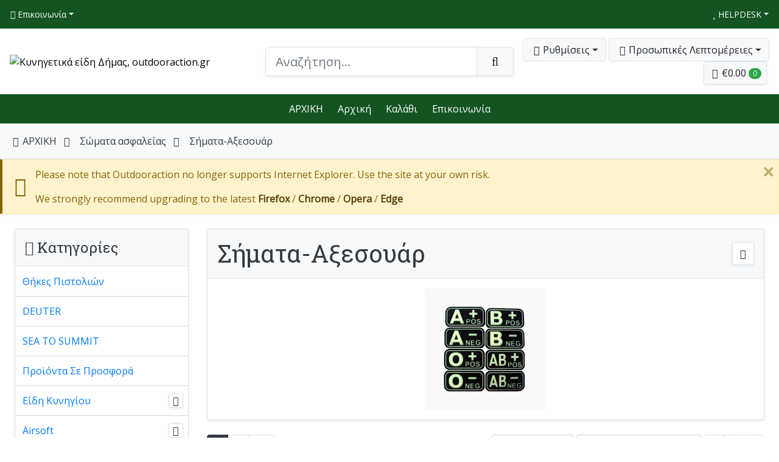

--- FILE ---
content_type: text/html; charset=UTF-8
request_url: https://www.outdooraction.gr/simata-ajesoyar/
body_size: 36347
content:
<!doctype html>
<html lang="el">
<head>
<meta charset="utf-8">
<meta name="viewport" content="width=device-width, initial-scale=1, shrink-to-fit=no, maximum-scale=1, user-scalable=yes">
<meta name="HandheldFriendly" content="true">










<title>Κυνηγετικά είδη Δήμας, outdooraction.gr</title>


<meta name="description" content="Κυνηγετικά είδη Δήμας, outdooraction.gr" />
<meta name="keywords" content="Κυνηγετικά είδη Δήμας, outdooraction.gr, κατάδυση, κολυμβητικά είδη, στρατιωτικά είδη, αλιεία, camping, outdoor εξοπλισμός" />




<meta property="og:title" content="Κυνηγετικά είδη Δήμας, outdooraction.gr">
<meta property="og:type" content="product.group">
<meta property="og:url" content="https://www.outdooraction.gr/simata-ajesoyar/">
<meta property="og:site_name" content="Outdooraction">




                                                                                    



                              

  
                      <style type="text/css"> <!--   --> </style>                                 <style type="text/css"> <!--   --> </style>         

<link rel="canonical" href="https://www.outdooraction.gr/simata-ajesoyar/">

<base href="https://www.outdooraction.gr/">







<link rel="stylesheet" type="text/css" href="https://www.outdooraction.gr/var/cache/css_dir/1.946cb29ec49882ff7afc9431e7716441_sync.css" />
<script src="https://www.outdooraction.gr/var/cache/js_dir/1.34ddf0867a18c327d6c3e4fa27b9df4fasync.js" async="async" id="load-defer-code_js_async1"></script>
<script src="https://www.outdooraction.gr/var/cache/js_dir/2.b0f2baebad56a463ac86abd15e4d65b6_sync.js" id="load-defer-code_js_sync2"></script>
<link rel="dns-prefetch" href="//fonts.googleapis.com">
<link rel="preconnect" href="//fonts.gstatic.com" crossorigin>
<link rel="dns-prefetch" href="//youtube.com">
<link rel="preconnect" href="//img.youtube.com" crossorigin>
<link rel="dns-prefetch" href="//ytimg.com">
<link rel="preconnect" href="//i.ytimg.com" crossorigin>
<link rel="dns-prefetch" href="//vimeocdn.com">
<link rel="preconnect" href="//i.vimeocdn.com" crossorigin>
<link rel="dns-prefetch" href="//unsplash.com">
<link rel="preconnect" href="//source.unsplash.com" crossorigin>
<link rel="preconnect" href="//images.unsplash.com" crossorigin>



<script src="/skin/reboot/js/polyfills/dom4.js"></script>



<script>
console.log("Please note that we no longer support Internet Explorer.");
</script>

<link href="https://www.outdooraction.gr/min/g=reboot_css&amp;1604783227" rel="stylesheet">

<link href="https://fonts.googleapis.com/css?family=Open+Sans%7cRoboto+Slab&display=swap" rel="stylesheet"> 

<style>

.body-outer { background: #BFDEFF url(/skin/reboot/images/backgrounds/tile.png); }

@media (max-width: 1366px) { .body-outer { background: none !important; } }


body,
.tooltip,
.popover,
.goog-te-gadget-simple .goog-te-menu-value span { font-family: 'Open Sans', sans serif !important; }


h1:not(.ignore-font),
h2:not(.ignore-font):not(.swal2-title),
h3:not(.ignore-font):not(.popover-header),
h4:not(.ignore-font),
h5:not(.ignore-font),
h6:not(.ignore-font),
.ui-dialog .ui-dialog-title,
label.tab-title { font-family: 'Roboto Slab', serif !important; }


ol.breadcrumb > li.breadcrumb-item + li:before { content: "\f105" !important; }

.card-items .card-image.h-100 { min-height: 150px; }
.card-items .card-image img { max-height: 150px; width: auto; }
.card-items .card-image img.rows { max-width: 50px; height: auto; }
.card-item .card-image:not(.card-list) { min-height: 200px; }
.card-item .card-image:not(.card-list) img { max-height: 200px; width: auto; }

.card-image-carousel { min-height: 200px !important; }

nav.xmenu:after { content: ''; top: 0; right: 0; bottom: 0; left: 0; transition: opacity 0.2s ease-in-out; opacity: 0; visibility: hidden; background-color: rgba(0,0,0,0.5); pointer-events: none; }
nav.xmenu:hover:after { z-index: 1; opacity: 1; visibility: visible; position: fixed; }
nav.xmenu:hover ul li a { color: #fff !important; }

</style>
<script>var $products_display = "", $products_default_view = "grid", $cart_is_empty = "Το καλάθι αγορών σας είναι άδειο", $primary_currency_symbol = "$", $set_your_own_price = "Καλέστε μας για τιμή", $sidebar_default_state = "closed", $max_price = "2350", $price_step = "10", $lbl_copied_to_clipboard = "Copied to clipboard!", $lbl_widescreen_on = "Widescreen On", $lbl_widescreen_off = "Widescreen Off", $lbl_read_more = "Read More...", $lbl_show_less = "...Show Less", $cc_token = "", $cc_label = "Find Address", $lbl_prices_exc_tax = "Prices Exc. Tax On", $lbl_prices_inc_tax = "Prices Exc. Tax Off"</script>
<link rel="icon" type="image/png" href="/skin/reboot/images/icons/favicon-16x16.png?v=2020" sizes="16x16">
<link rel="icon" type="image/png" href="/skin/reboot/images/icons/favicon-32x32.png?v=2020" sizes="32x32">
<link rel="apple-touch-icon-precomposed" sizes="57x57"   href="/skin/reboot/images/icons/apple-touch-icon-57x57.png?v=2020">
<link rel="apple-touch-icon-precomposed" sizes="72x72"   href="/skin/reboot/images/icons/apple-touch-icon-72x72.png?v=2020">
<link rel="apple-touch-icon-precomposed" sizes="114x114" href="/skin/reboot/images/icons/apple-touch-icon-114x114.png?v=2020">
<link rel="apple-touch-icon-precomposed" sizes="144x144" href="/skin/reboot/images/icons/apple-touch-icon-144x144.png?v=2020">
<link rel="apple-touch-icon-precomposed" sizes="120x120" href="/skin/reboot/images/icons/apple-touch-icon-120x120.png?v=2020">
<link rel="apple-touch-icon-precomposed" sizes="152x152" href="/skin/reboot/images/icons/apple-touch-icon-152x152.png?v=2020">
<meta name="msapplication-TileImage" content="/skin/reboot/images/icons/mstile-144x144.png?v=2020">
<meta name="apple-mobile-web-app-status-bar-style" content="#FFFFFF">
<meta name="msapplication-navbutton-color" content="#FFFFFF">
<meta name="msapplication-TileColor" content="#FFFFFF">
<meta name="theme-color" content="#FFFFFF">
<meta name="apple-mobile-web-app-title" content="Outdooraction">
<meta name="application-name" content="Outdooraction">
<link type="application/atom+xml" rel="alternate" href="https://www.outdooraction.gr/rss.php" title="Latest Products RSS Feed" />
<link type="application/atom+xml" rel="alternate" href="https://www.outdooraction.gr/rss.php?news" title="Latest News RSS Feed" />
<link type="application/atom+xml" rel="alternate" href="https://www.outdooraction.gr/rss.php?blog" title="Latest Blog Posts RSS Feed" />


<script>
var CaptchaCallback = function() {
  $('.g-recaptcha').each(function(index, el) {
    grecaptcha.render(el, {
      'sitekey':'6LfdrBAaAAAAABWVu_x1DwRzMgpSDXJxe37vtzrb',
      'theme':'light'
    });
  });
};
</script>

<script async defer src="https://www.google.com/recaptcha/api.js?onload=CaptchaCallback&render=explicit&hl=el"></script>

<script async defer src="https://www.google.com/recaptcha/api.js?onload=CaptchaCallback&render=explicit&hl=el"></script>
<script>
  (function(a,b,c,d,e,f,g){a['SkroutzAnalyticsObject']=e;a[e]= a[e] || function(){
    (a[e].q = a[e].q || []).push(arguments);};f=b.createElement(c);f.async=true;
    f.src=d;g=b.getElementsByTagName(c)[0];g.parentNode.insertBefore(f,g);
  })(window,document,'script','https://analytics.skroutz.gr/analytics.min.js','skroutz_analytics');

  skroutz_analytics('session', 'connect', 'SA-3876-5791');
</script>

</head>
<body class="fancycat-page-skin-icons fancycat-page-subskin-c uo-container">

<div class="body-outer">

<div id="body-container" class="container-fluid p-0 body-container-box-shadow">




<div id="header-top-container" class="bg-green-700 p-0">

<div class="container-fluid p-0">
<div class="row no-gutters justify-content-between align-items-center p-2 p-md-2">

<div class="col col-md-6 col-lg order-1 order-lg-1 text-left">
<div class="dropdown d-inline">
<a href="#" class="btn btn-sm btn-link text-reset px-2 text-decoration-none dropdown-toggle" data-toggle="dropdown" aria-haspopup="true" aria-expanded="false"><i class="fa fa-phone d-none d-sm-inline" aria-hidden="true"></i> Επικοινωνία</a>
<div class="dropdown-menu dropdown-menu-left shadow animated fadeIn faster mt-2">




<a class="dropdown-item px-3" href="help.php?section=contactus"><i class="fa fa-envelope"></i> Φόρμα επικοινωνίας</a>
<a class="dropdown-item px-3" href="tel:2752043470"><i class="fa fa-phone"></i> 2752043470</a><a class="dropdown-item px-3" href="https://www.facebook.com/outdooraction.gr/" target="_blank" rel="noopener"><i class="fa fa-facebook text-facebook"></i> Facebook</a>



</div>
</div>
</div>

<div class="col-12 col-md-12 col-lg order-3 order-lg-2 text-center px-3">

</div>

<div class="col-auto col-md-6 col-lg order-2 order-lg-3 text-right">
<div class="dropdown d-inline">
<a href="#" class="btn btn-sm btn-link text-reset px-2 text-decoration-none dropdown-toggle" data-toggle="dropdown" aria-haspopup="true" aria-expanded="false"><i class="fa fa-star d-none d-sm-inline" aria-hidden="true"></i> HELPDESK</a>
<div class="dropdown-menu dropdown-menu-right shadow animated fadeIn faster mt-2">








<a href="new_arrivals.php" class="dropdown-item px-3">Νέες κυκλοφορίες</a>

  
      
<a href="on_sale.php" class="dropdown-item px-3">On Sale</a>

  
      <a href="https://www.outdooraction.gr/offers.php" class="dropdown-item px-3">Προσφορές Καταστήματος</a>
  
      <a href="manufacturers.php" class="dropdown-item px-3">Κατασκευαστές</a>
  
  
  
  
      <a href="products_map.php" class="dropdown-item px-3">Χάρτης προϊόντων</a>
  
      <a href="sitemap.php" class="dropdown-item px-3">Χάρτης ιστοσελίδας</a>
  
  
      <a href="javascript:void(0);" onclick="return func_change_cookie_settings();" class="dropdown-item px-3">Change Cookie Settings</a>
  
  <a href="help.php" class="dropdown-item px-3">ΠΛΗΡΟΦΟΡΙΕΣ</a>








</div>
</div>

</div>

</div>
</div>

</div>



<div id="header-container" class="bg-white">

<div class="container-fluid p-0">
<header id="header" class="row no-gutters justify-content-between align-items-center p-2 p-md-3">

<div class="col-12 col-lg-4 col-xl-4">
<div class="row no-gutters justify-content-between align-items-center">
<div class="col"><a href="https://www.outdooraction.gr"><img class="store-logo img-fluid" src="/skin/reboot/images/uploads/logo.png" alt="Κυνηγετικά είδη Δήμας, outdooraction.gr" title="Κυνηγετικά είδη Δήμας, outdooraction.gr" width="300" height="100"></a></div>
<div class="col-auto" id="header-settings-mobile"></div>
</div>
</div>

<div class="col-lg-4 col-xl-4 d-none d-lg-block" id="header-search-desktop">
<form method="post" action="search.php" name="productsearchform" class="header-search mx-0 mx-lg-1">
<input type="hidden" name="simple_search" value="Y" />
<input type="hidden" name="mode" value="search" />
<input type="hidden" name="posted_data[by_title]" value="Y" />
<input type="hidden" name="posted_data[by_descr]" value="Y" />
<input type="hidden" name="posted_data[by_sku]" value="Y" />
<input type="hidden" name="posted_data[search_in_subcategories]" value="Y" />
<input type="hidden" name="posted_data[including]" value="all" />
<div class="input-group input-group-lg position-relative shadow-sm"><input type="text" name="posted_data[substring]" class="form-control border reveal-search-links dynamic_search_p" placeholder="Αναζήτηση..."><div class="input-group-append"><button class="btn btn-light border rounded-right px-4" type="submit"><i class="fa fa-search"></i></button></div></div>
</form>
</div>

<div class="col-lg-4 col-xl-4 text-right d-none d-lg-block" id="header-settings-desktop">

<div class="dropdown d-inline header-settings"><a class="btn btn-light border shadow-smpx-2 dropdown-toggle" title="Ρυθμίσεις" href="#" data-toggle="dropdown" aria-haspopup="true" aria-expanded="false"><i class="fa fa-cog fa-fw"></i><span class="d-inline-block d-lg-none d-xl-inline-block">Ρυθμίσεις</span></a>
<div class="dropdown-menu dropdown-menu-right shadow px-3 py-1 animated fadeIn faster mt-3 stay-open">

<div class="row no-gutters align-items-center my-2">
<div class="col-auto">Γλώσσα</div>
<div class="col text-right">
<select class="custom-select custom-select-sm w-auto select-goto-val-href">
<option value="https://www.outdooraction.gr?sl=el" selected>Ελληνικά</option>
<option value="https://www.outdooraction.gr?sl=en">English</option>
</select>
</div>
</div>




<div class="row no-gutters align-items-center my-2">
<div class="col">
<a class="btn btn-block btn-sm btn-light border" href="javascript:void(0);" onclick="return func_change_cookie_settings();">Change Cookie Settings</a>
</div>
</div>

</div>
</div>


<div class="dropdown d-inline"><a class="btn btn-light border shadow-smpx-2 dropdown-toggle" href="#" role="button" data-toggle="dropdown" aria-haspopup="true" aria-expanded="false" title="Προσωπικές Λεπτομέρειες"> <i class="fa fa-user-circle fa-fw"></i><span class="d-inline-block d-lg-none d-xl-inline-block">Προσωπικές Λεπτομέρειες</span></a>
<div class="dropdown-menu dropdown-menu-right shadow animated fadeIn faster mt-3" style="min-width:240px;z-index:1050">






  <a data-dialog href="https://www.outdooraction.gr/login.php" onclick="javascript: return !popupOpen('login.php','');" class="dropdown-item px-3">Εισαγωγή</a>
  

<a class="dropdown-item px-3" href="help.php?section=Password_Recovery">Ξεχάσατε Τον Κωδικό Σας?</a><a class="dropdown-item px-3" href="register.php">Εγγραφή</a>


<div class="dropdown-divider"></div>
<form class="px-3" action="order.php" method="get">
<div class="input-group" style="max-width:205px;">
<input type="number" class="form-control" name="orderid" placeholder="Order ID" required>
<div class="input-group-append">
<button class="btn btn-primary" type="submit">Find</button>
</div>
</div>
</form>

</div>
</div>

        

    

<div class="menu-dialog menu-minicart empty-mini-cart">
<div class="title-bar">


<span title="ΤΟ ΚΑΛΑΘΙ ΣΑΣ" class="ajax-minicart-icon btn btn-light border shadow-sm px-2"><i class="header-minicart-icon fa fa-shopping-cart fa-fw"></i><span class="minicart--items--value d-none d-md-inline-block"><span class="currency">&#8364;0.00</span></span> <span class="badge badge-pill badge-success minicart--items--total">0</span></span>


</div>
<div class="content">

<div class="minicart">
<div class="empty">
<span class="minicart-items-total">0</span>
<span class="minicart-items-value"><span class="currency">&#8364;0.00</span></span>
</div>
</div>


</div>
<div class="clearing"></div>
</div>


</div>

</header>
</div>

</div>



<div id="header-bottom-container" class="bg-green-700 shadow-sm p-2">

<div class="container-fluid p-0 text-center">





<ul class="nav justify-content-center d-none d-lg-flex nav-header-bottom">
<li class="nav-item p-0 mx-1"><a class="nav-link py-1 px-2 text-sm-mobile text-reset" href="https://www.outdooraction.gr">ΑΡΧΙΚΗ</a></li><li class="nav-item p-0 mx-1"><a class="nav-link py-1 px-2 text-sm-mobile text-reset" href="home.php">Αρχική</a></li>
<li class="nav-item p-0 mx-1"><a class="nav-link py-1 px-2 text-sm-mobile text-reset" href="cart.php">Καλάθι</a></li>
<li class="nav-item p-0 mx-1"><a class="nav-link py-1 px-2 text-sm-mobile text-reset" href="help.php?section=contactus&amp;mode=update">Επικοινωνία</a></li>
</ul>

<div class="dropdown d-inline d-lg-none text-center">
<a class="btn btn-sm btn-link w--100 text-reset text-decoration-none dropdown-toggle" href="#" role="button" data-toggle="dropdown"><i class="fa fa-info-circle"></i> Information</a>
<div class="dropdown-menu shadow animated fadeIn faster">
<a class="dropdown-item px-3 text--center" href="https://www.outdooraction.gr/tropoi-pliromis.html">Τρόποι Πληρωμής</a>
<a class="dropdown-item px-3 text--center" href="https://www.outdooraction.gr/oroi-xrisis.html">Όροι Χρήσης</a>
<a class="dropdown-item px-3 text--center" href="https://www.outdooraction.gr/h-ekseliksi-tou-kinigiou.html">Η εξέλιξη του κυνηγιού</a>
</div>
</div>
<div class="dropdown d-inline d-lg-none text-center">
<a class="btn btn-sm btn-link w--100 text-reset text-decoration-none dropdown-toggle" href="#" role="button" data-toggle="dropdown"><i class="fa fa-link"></i> Links</a>
<div class="dropdown-menu dropdown-menu-right shadow animated fadeIn faster">
<a class="dropdown-item px-3 text--center" href="https://www.outdooraction.gr">ΑΡΧΙΚΗ</a><a class="dropdown-item px-3 text--center" href="home.php">Αρχική</a>
<a class="dropdown-item px-3 text--center" href="cart.php">Καλάθι</a>
<a class="dropdown-item px-3 text--center" href="help.php?section=contactus&amp;mode=update">Επικοινωνία</a>
</div>
</div>






</div>

</div>



<div id="header-nav" class="bg-green-500 sticky-top hidden d-none d-lg-block" style="max-width:100%;">



  <nav id="xmenu" class="xmenu theme-light green-500">

<ul class="centered">



























</ul>
</nav>




<nav class="d-block d-lg-none">

<ul>






  <li><a data-dialog href="https://www.outdooraction.gr/login.php" onclick="javascript: return !popupOpen('login.php','');">Εισαγωγή</a></li>
  

<li><a href="help.php?section=Password_Recovery">Ξεχάσατε Τον Κωδικό Σας?</a></li><li><a href="register.php">Εγγραφή</a></li>


</ul>

</nav>

</div>




<div id="mobile-menu-buttons" class="bg-green-500 d-block d-lg-none shadow sticky-top border-0">

<div class="mobile-menu-buttons row no-gutters d-flex text-center">

<div class="col-3"><a class="btn btn-block rounded-0 text-light p-2" href="#" data-toggle="modal" data-target="#mobile_categories" title="Κατηγορίες"><i class="fa fa-bars"></i><span class="d-block text-center text-nowrap">Menu</span></a></div>

<div class="col-3"><a class="btn btn-block rounded-0 text-light p-2" href="#" id="mobile-search-reveal" title="Αναζήτηση"><i class="fa fa-search"></i><span class="d-block text-center text-nowrap">Αναζήτηση</span></a></div>

<div class="col-3"><a class="btn btn-block rounded-0 text-light p-2" href="#" data-toggle="modal" data-target="#mobile_account" title="Προσωπικές Λεπτομέρειες"><i class="fa fa-user-circle"></i><span class="d-block text-center text-nowrap">Προσωπικές Λεπτομέρειες</span></a></div>

<div class="col-3"><a class="btn btn-block rounded-0 text-light p-2 mobile-cart-button" href="cart.php" title="ΤΟ ΚΑΛΑΘΙ ΣΑΣ"> <i class="fa fa-shopping-cart position-relative"></i><span class="badge badge-sm badge-pill badge-success border position-absolute mobile-minicart-items minicart--items--total">0</span><span class="d-block text-center text-nowrap">ΤΟ ΚΑΛΑΘΙ ΣΑΣ</span></a></div>

</div>

<div class="mobile-search-form bg-white rounded-0 p-2" id="header-search-mobile">
<form method="post" action="search.php" name="productsearchform" class="header-search mx-0 mx-lg-1">
<input type="hidden" name="simple_search" value="Y" />
<input type="hidden" name="mode" value="search" />
<input type="hidden" name="posted_data[by_title]" value="Y" />
<input type="hidden" name="posted_data[by_descr]" value="Y" />
<input type="hidden" name="posted_data[by_sku]" value="Y" />
<input type="hidden" name="posted_data[search_in_subcategories]" value="Y" />
<input type="hidden" name="posted_data[including]" value="all" />
<div class="input-group input-group-lg position-relative"><input type="text" name="posted_data[substring]" class="form-control border dynamic_search_p" placeholder="Αναζήτηση..."><div class="input-group-append"><button class="btn btn-light border rounded-right px-4" type="submit"><i class="fa fa-search"></i></button></div></div>
</form>
</div>

</div>


<div id="breadcrumb-container" class="bg-light p-0 border-top border-bottom">

<div class="container-fluid px-3">

<nav class="py-3 px-0">

<ol class="breadcrumb p-0 border-0 rounded-0 d-none d-lg-block">
<li class="breadcrumb-item text-dark"><a href="https://www.outdooraction.gr"><i class="fa fa-home fa-fw" aria-hidden="true"></i>ΑΡΧΙΚΗ</a></li><li class="breadcrumb-item text-dark"><a href="https://www.outdooraction.gr/svmata-asfaleias/">Σώματα ασφαλείας</a></li><li class="breadcrumb-item text-dark">Σήματα-Αξεσουάρ</li></ol>

<div class="d-block d-lg-none">
<div class="row no-gutters justify-content-center">

<div class="col-auto"><a class="btn btn-sm btn-light border" href="javascript: history.go(-1)"><i class="fa fa-angle-left"></i> Back</a></div>
<div class="col-auto"><a class="btn btn-sm btn-light border mx-2" href="https://www.outdooraction.gr"><i class="fa fa-home"></i> ΑΡΧΙΚΗ</a></div>


<div class="col">
<select class="custom-select custom-select-sm select-goto-val-href">
<option value="">Navigate to...</option>
<option value="home.php?cat=19">Σώματα ασφαλείας</option>
</select>
</div>


</div>
</div>

</nav>

</div>

</div>






<div class="alert alert-warning alert-border-left alert-dismissible fade show shadow-sm mb-0 border-radius-0" role="alert">

<div class="row align-items-center">
<div class="col-auto pr-0 d-none d-md-block">

<i class="fa fa-2x fa-internet-explorer"></i>

</div>
<div class="col">

<div class="text-sm-mobile text-left"><p>Please note that Outdooraction no longer supports Internet Explorer. Use the site at your own risk.</p>
<p class="m-0">We strongly recommend upgrading to the latest <a class="alert-link" href="https://www.mozilla.org/firefox" target="_blank">Firefox</a> / <a class="alert-link" href="https://www.google.com/chrome" target="_blank">Chrome</a> / <a class="alert-link" href="https://www.opera.com" target="_blank">Opera</a> / <a class="alert-link" href="https://www.microsoft.com/en-us/edge" target="_blank">Edge</a></p>
</div>

</div>
</div>

<button type="button" class="close" data-dismiss="alert" aria-label="Close"><span aria-hidden="true">&times;</span></button>
</div>












<noscript>

<div class="alert alert-warning alert-border-left alert-dismissible fade show shadow-sm mb-0 border-radius-0" role="alert">

<div class="row align-items-center">
<div class="col-auto pr-0 d-none d-md-block">

<i class="fa fa-2x fa-warning"></i>

</div>
<div class="col">

<div class="text-sm-mobile text-left"><p class="m-0">This site requires JavaScript to function properly.<br/>Please enable JavaScript in your web browser.</p>
</div>

</div>
</div>

<button type="button" class="close" data-dismiss="alert" aria-label="Close"><span aria-hidden="true">&times;</span></button>
</div>
</noscript>

<div id="main-container" class=" py-3 px-3 py-lg-4 px-lg-4" style="background-color:#FFFFFF;">







		  
<div class="row mb-0">




<script>var has_sidebar = true;</script>

<div class="col-12 col-lg-9 order-1 order-md-1 order-lg-2">


<div id="center">
<div id="center-main" class="mb-0">

    
      
      
      

      
      
      
      

      



<div class="card shadow-sm mb-4">

<div class="card-header p-3 bg-light text-dark border  border-bottom-only">

<div class="row no-gutters align-items-center">
<div class="col">


<h1 class="mb-0">Σήματα-Αξεσουάρ</h1>


</div>
<div class="col-auto text-right pr-0">


<a class="btn btn-white border shadow-sm ttip_w" title="Εκτύπωση" href="https://www.outdooraction.gr/simata-ajesoyar/?printable=Y" target="_blank" rel="noopener"><i class="fa fa-print"></i> </a>


</div>
</div>

</div>


<div class="card-body rounded-bottom p-3">

<div class="row mb-0">

<div class="col-12 col-md-12 text-center text-md-center">
<p class="mb-3 mb-md-0"><img src="https://www.outdooraction.gr/images/C/diakritiko_sima_survivors_omada_aimatos_3d_glow_mayrofosforizon_00339.jpg" width="200" height="200" alt="Σήματα-Αξεσουάρ" title="Σήματα-Αξεσουάρ"></p>
</div>

<div class="col-12 col-12">



</div>
</div>


</div>


</div>

















  
    
<div class="row justify-content-between mb-0">

<div class="col-12 col-md d-flex justify-content-center justify-content-md-start">

    



<div class="d-none d-lg-inline mb-0">
<ul class="pagination">




<li class="page-item active"><a class="page-link" href="#active">1</a></li>
<li class="page-item"><a class="page-link" href="https://www.outdooraction.gr/simata-ajesoyar/?page=2">2</a></li>


<li class="page-item"><a class="page-link ttip_n" title="Επόμενο Page" href="https://www.outdooraction.gr/simata-ajesoyar/?page=2" rel="next"><i class="fa fa-angle-right mx-1" aria-hidden="true"></i></a></li>


</ul>
</div>

<div class="d-inline d-lg-none mb-3 mb-md-0">


Page

<select class="custom-select select-goto-val-href w-auto mb-1">
<option value="home.php?cat=38&amp;sort=orderby&amp;sort_direction=0&amp;page=1">1</option>
<option value="home.php?cat=38&amp;sort=orderby&amp;sort_direction=0&amp;page=2">2</option>
</select>

of 2

<a class="btn btn-white border mb-1 ttip_n" title="Επόμενο Page" href="https://www.outdooraction.gr/simata-ajesoyar/?page=2" rel="next"><i class="fa fa-angle-right" aria-hidden="true"></i></a>



</div>


</div>

<div class="col-12 col-md d-flex justify-content-center justify-content-md-end mb-3">

<select class="custom-select w-auto mb-1 ml-1" onchange="javascript:window.location='https://www.outdooraction.gr/simata-ajesoyar/?objects_per_page=' + this.value;" style="max-width:150px;"><option value="30">Ανά Σελίδα...</option><option value="30" selected="selected">30</option><option value="60">60</option><option value="90">90</option><option value="120">120</option><option value="150">150</option><option value="180">180</option><option value="210">210</option><option value="240">240</option></select>


        
        
  
  <select class="custom-select w-auto mb-1 ml-1 select-goto-val-href"><option value="" selected="selected">Ταξινόμηση Με...</option><option value="home.php?cat=38&amp;sort=orderby&amp;sort_direction=0&amp;sort=title&amp;sort_direction=0">Όνομα (A-Z)</option><option value="home.php?cat=38&amp;sort=orderby&amp;sort_direction=0&amp;sort=title&amp;sort_direction=1">Όνομα (Z-A)</option><option value="home.php?cat=38&amp;sort=orderby&amp;sort_direction=0&amp;sort=price&amp;sort_direction=0">Τιμή (Low-High)</option><option value="home.php?cat=38&amp;sort=orderby&amp;sort_direction=0&amp;sort=price&amp;sort_direction=1">Τιμή (High-Low)</option><option value="home.php?cat=38&amp;sort=orderby&amp;sort_direction=0&amp;sort=orderby&amp;sort_direction=0">Αρχική μορφή (Asc)</option><option value="home.php?cat=38&amp;sort=orderby&amp;sort_direction=0&amp;sort=orderby&amp;sort_direction=1">Αρχική μορφή (Desc)</option><option value="home.php?cat=38&amp;sort=orderby&amp;sort_direction=0&amp;sort=sales_stats&amp;sort_direction=0">Πωλήσεις (High-Low)</option><option value="home.php?cat=38&amp;sort=orderby&amp;sort_direction=0&amp;sort=sales_stats&amp;sort_direction=1">Πωλήσεις (Low-High)</option></select>

  


<div class="d-none d-md-inline-block ml-1">
<ul class="pagination">
<li class="page-item"><a class="page-link items-to-grid ttip_n" title="Grid" href="javascript:;"><i class="fa fa-th text-14"></i></a></li>
<li class="page-item"><a class="page-link items-to-rows ttip_n" title="Rows" href="javascript:;"><i class="fa fa-th-list text-14"></i></a></li>
<li class="page-item"><a class="page-link items-to-list ttip_n" title="List" href="javascript:;"><i class="fa fa-list text-14"></i></a></li>
</ul>
</div>


</div>

</div>


                 
  
  
      


<div class="row card-items">


<script>
//<![CDATA[
products_data[7268] = {};
//]]>
</script>

                    
<div class="card-item mb-4 text-center card-quickview">









<div class="products-top-right mr-3">
  <a class="btn-quickview btn-quickview-hover btn btn-dark shadow-sm d-none d-md-block" href="https://www.outdooraction.gr/-916-953-945-954-961-953-964-953-954-972-931-942-956-945-survivors-927-956-940-948-945-913-943-956-945-964-959-962-3d-glow-924-945-973-961-959-934-969-963-966-959-961-943-950-959-957-00339.html?modal=true&amp;quickview=true" data-quickview data-product="Διακριτικό Σήμα Survivors Ομάδα Αίματος 3D Glow Μαύρο/Φωσφορίζον 00339" data-size="xl"><i class="fa fa-eye"></i> Quick View</a>

</div>

  <div class="card card-hover shadow-sm mb-1">

    <div class="card-body rounded p-3">

	  <div class="row no-gutters align-items-start">

	    <div class="card-image h-100 d-flex align-items-center col-12 mb-3">

	    <a href="https://www.outdooraction.gr/-916-953-945-954-961-953-964-953-954-972-931-942-956-945-survivors-927-956-940-948-945-913-943-956-945-964-959-962-3d-glow-924-945-973-961-959-934-969-963-966-959-961-943-950-959-957-00339.html" class="mx-auto"><img class="img-fluid lazyload" data-sizes="auto" src="/skin/reboot/images/spacer.gif" data-src="https://www.outdooraction.gr/images/T/diakritiko_sima_survivors_omada_aimatos_3d_glow_mayrofosforizon_00339.jpg" width="200" height="200" alt="Διακριτικό Σήμα Survivors Ομάδα Αίματος 3D Glow Μαύρο/Φωσφορίζον 00339" title="Διακριτικό Σήμα Survivors Ομάδα Αίματος 3D Glow Μαύρο/Φωσφορίζον 00339" /></a>

	    </div>

	    <div class="card-info col-12">

	    <div class="row align-items-center justify-content-between">

	      <div class="card-list-col-1 col-12">

          
	      
		  
		  <h2 class="text-monospace text-sm mb-3">
						<a href="https://www.outdooraction.gr/-916-953-945-954-961-953-964-953-954-972-931-942-956-945-survivors-927-956-940-948-945-913-943-956-945-964-959-962-3d-glow-924-945-973-961-959-934-969-963-966-959-961-943-950-959-957-00339.html" title="Διακριτικό Σήμα Survivors Ομάδα Αίματος 3D Glow Μαύρο/Φωσφορίζον 00339">
							<span style="font-size:18px; ">
								Διακριτικό Σήμα Survivors Ομάδα Αίματος 3D Glow Μαύρο/Φωσφορίζον 00339
							</span>
						</a>
					</h2>
					
	      	      <div class="text-monospace text-sm mb-3">SKU7269</div>
	      
          
          
          
          <table class="table table-borderless card-descr d-none">
          <tr><td class="p-0">
          <div class="truncate" data-length="200">          <ul>
	<li><strong><em>&Delta;&iota;&alpha;&kappa;&rho;&iota;&tau;&iota;&kappa;ό &Sigma;ή&mu;&alpha; Survivors &Omicron;&mu;ά&delta;&alpha; &Alpha;ί&mu;&alpha;&tau;&omicron;&sigmaf; 3D Glow &Mu;&alpha;ύ&rho;&omicron;/&Phi;&omega;&sigma;&phi;&omicron;&rho;ί&zeta;&omicron;&nu; </em></strong></li>
	<li><u><strong><em>&Pi;&epsilon;&rho;&iota;&gamma;&rho;&alpha;&phi;ή : </em></strong></u></li>
	<li>&Tau;&omicron; &sigma;ή&mu;&alpha; &omicron;&mu;ά&delta;&alpha;&sigmaf; &alpha;ί&mu;&alpha;&tau;&omicron;&sigmaf; &epsilon;ί&nu;&alpha;&iota; έ&nu;&alpha; &delta;&iota;&alpha;&kappa;&rho;&iota;&tau;&iota;&kappa;ό &kappa;&alpha;&tau;ά&lambda;&lambda;&eta;&lambda;&omicron; &gamma;&iota;&alpha; ό&lambda;&omicron;&upsilon;&sigmaf; &alpha;&upsilon;&tau;&omicron;ύ&sigmaf; &pi;&omicron;&upsilon; &upsilon;&pi;&eta;&rho;&epsilon;&tau;&omicron;ύ&nu; &sigma;&tau;&alpha; &sigma;ώ&mu;&alpha;&tau;&alpha; &alpha;&sigma;&phi;&alpha;&lambda;&epsilon;ί&alpha;&sigmaf; (&alpha;&sigma;&tau;&upsilon;&nu;&omicron;&mu;ί&alpha;, &pi;&upsilon;&rho;&omicron;&sigma;&beta;&epsilon;&sigma;&tau;&iota;&kappa;ή, &sigma;&tau;&rho;&alpha;&tau;ό) &alpha;&lambda;&lambda;ά &kappa;&alpha;&iota; &gamma;&iota;&alpha; &alpha;&upsilon;&tau;&omicron;ύ&sigmaf; &pi;&omicron;&upsilon; &beta;&rho;ί&sigma;&kappa;&omicron;&nu;&tau;&alpha;&iota; &sigma;&epsilon; &delta;&iota;&alpha;&sigma;&omega;&sigma;&tau;&iota;&kappa;έ&sigmaf; &omicron;&mu;ά&delta;&epsilon;&sigmaf; &epsilon;ί&tau;&epsilon; &omega;&sigmaf; &epsilon;&theta;&epsilon;&lambda;&omicron;&nu;&tau;έ&sigmaf; &epsilon;ί&tau;&epsilon; &omega;&sigmaf; &epsilon;&pi;&alpha;&gamma;&gamma;&epsilon;&lambda;&mu;&alpha;&tau;ί&epsilon;&sigmaf; &delta;&iota;&alpha;&sigma;ώ&sigma;&tau;&epsilon;&sigmaf;.</li>
	<li>&Kappa;&alpha;&tau;&alpha;&sigma;&kappa;&epsilon;&upsilon;&alpha;&sigma;&mu;έ&nu;&omicron; &alpha;&pi;ό PVC &tau;&omicron; &kappa;&alpha;&theta;&iota;&sigma;&tau;ά &alpha;&nu;&theta;&epsilon;&kappa;&tau;&iota;&kappa;ό &kappa;&alpha;&tau;ά &tau;&eta;&nu; &delta;&iota;ά&rho;&kappa;&epsilon;&iota;&alpha; &tau;&omega;&nu; &chi;&rho;ό&nu;&omega;&nu; &alpha;&lambda;&lambda;ά &kappa;&alpha;&iota; &sigma;&epsilon; &alpha;&nu;&tau;ί&xi;&omicron;&epsilon;&sigmaf; &sigma;&upsilon;&nu;&theta;ή&kappa;&epsilon;&sigmaf;.</li>
	<li>&Epsilon;&pi;ί&sigma;&eta;&sigmaf; &tau;&omicron; &upsilon;&lambda;&iota;&kappa;ό PVC &delta;&epsilon; &lambda;&epsilon;&rho;ώ&nu;&epsilon;&tau;&alpha;&iota; &kappa;&alpha;&iota; &mu;έ&nu;&epsilon;&iota; &pi;ά&nu;&tau;&alpha; &kappa;&alpha;&theta;&alpha;&rho;ό, &alpha;&kappa;ό&mu;&eta; &kappa;&alpha;&iota; &sigma;&epsilon; &pi;&epsilon;&rho;&iota;&beta;ά&lambda;&lambda;&omicron;&nu;&tau;&alpha; ό&pi;&omicron;&upsilon; &eta; &upsilon;&pi;&eta;&rho;&epsilon;&sigma;ί&alpha; &epsilon;ί&nu;&alpha;&iota; &pi;&rho;&alpha;&gamma;&mu;&alpha;&tau;&iota;&kappa;ό&sigmaf; &mu;&pi;&epsilon;&lambda;ά&sigmaf;.</li>
	<li>&Tau;έ&lambda;&omicron;&sigmaf;, &tau;&omicron; PVC &sigma;ή&mu;&alpha; &omicron;&mu;ά&delta;&alpha;&sigmaf; &alpha;ί&mu;&alpha;&tau;&omicron;&sigmaf;, &epsilon;ί&nu;&alpha;&iota; &sigma;&chi;&epsilon;&delta;&iota;&alpha;&sigma;&mu;έ&nu;&omicron; &mu;&epsilon; &epsilon;&xi;&alpha;&iota;&rho;&epsilon;&tau;&iota;&kappa;ή &lambda;&epsilon;&pi;&tau;&omicron;&mu;έ&rho;&epsilon;&iota;&alpha; &alpha;&nu;&alpha;&gamma;&rho;ά&phi;&omicron;&nu;&tau;&alpha;&sigmaf; &pi;ά&nu;&omega; &tau;&eta;&nu; &omicron;&mu;ά&delta;&alpha; &alpha;ί&mu;&alpha;&tau;&omicron;&sigmaf; &kappa;&alpha;&iota; &tau;&omicron; &rho;έ&zeta;&omicron;&upsilon;&sigmaf; (+/-).</li>
	<li><strong><em><u>&Chi;&alpha;&rho;&alpha;&kappa;&tau;&eta;&rho;&iota;&sigma;&tau;&iota;&kappa;ά : </u></em></strong></li>
	<li>&Phi;&omega;&sigma;&phi;&omicron;&rho;ί&zeta;&omicron;&nu; &chi;&rho;ώ&mu;&alpha;.</li>
	<li>PVC &upsilon;&lambda;&iota;&kappa;ό &upsilon;&psi;&eta;&lambda;ή&sigmaf; &alpha;&nu;&tau;&omicron;&chi;ή&sigmaf;.</li>
	<li>&Delta;&epsilon;&nu; &lambda;&epsilon;&rho;ώ&nu;&epsilon;&tau;&alpha;&iota;.</li>
	<li>&Epsilon;&xi;&alpha;&iota;&rho;&epsilon;&tau;&iota;&kappa;ή&sigmaf; &lambda;&epsilon;&pi;&tau;&omicron;&mu;έ&rho;&epsilon;&iota;&alpha;&sigmaf;.</li>
	<li>Έ&rho;&chi;&epsilon;&tau;&alpha;&iota; &mu;&epsilon; &alpha;&rho;&sigma;&epsilon;&nu;&iota;&kappa;ό Velcro.</li>
	<li>&Delta;&iota;&alpha;&sigma;&tau;ά&sigma;&epsilon;&iota;&sigmaf;: 5cm x 2.5cm.</li>
</ul>          </div>          </td></tr>
          </table>

	      </div>

	      	      <div class="card-list-col-2 col-12 mb-3">

          
            
              <div class="price-row">

                
                
								</div>
<div class="price-row">
Τιμή eshop<br>
                                  <h3 class="price-value card-price text-success font-weight-normal styled-price d-inline"><span class="currency">&#8364;4.90</span></h3>
                                  
                <span class="market-price"></span>
                
                                
                <small class="text-muted d-block">&nbsp;</small>

                
              </div>

              
             
            
          
	      </div>
          
	      <div class="card-list-col-3 col-12 text-nowrap product-cell product-cell-buynow">

          
          
          
                                    
<div class="buy-now">

<script>
//<![CDATA[
products_data[7268].quantity = 962;
products_data[7268].min_quantity = 1;
//]]>
</script>

  
  
    <form class="text-nowrap" name="orderform_7268_1604555436_" method="post" action="cart.php" onsubmit="javascript: return check_quantity(7268, '') &amp;&amp; !ajax.widgets.add2cart(this);">
      <input type="hidden" name="mode" value="add" />
      <input type="hidden" name="productid" value="7268" />
      <input type="hidden" name="cat" value="38" />
      <input type="hidden" name="page" value="" />
      <input type="hidden" name="is_featured_product" value="" />

      
  
  
    
      
        <div class="quantity d-inline">
          <span class="quantity-title d-none">Ποσότητα</span>

                      
            
             <select name="amount" class="custom-select w-auto">
                                <option value="1">1</option>
                                <option value="2">2</option>
                                <option value="3">3</option>
                                <option value="4">4</option>
                                <option value="5">5</option>
                                <option value="6">6</option>
                                <option value="7">7</option>
                                <option value="8">8</option>
                                <option value="9">9</option>
                                <option value="10">10</option>
                            </select>

            
          
        </div>

      
    
    
      
          
           
           
            
      
  
    




  <button class="btn  btn btn-primary add-to-cart-button ttip_n" type="submit" title="Αγορά">
  <span><span class='fa fa-shopping-cart'></span></span>
  </button>



  
 
           

        <div class="d-inline card-extras">

                  <a class="btn-quickview btn-quickview-hover btn btn-dark shadow-sm ttip_n d-none d-md-inline" href="https://www.outdooraction.gr/-916-953-945-954-961-953-964-953-954-972-931-942-956-945-survivors-927-956-940-948-945-913-943-956-945-964-959-962-3d-glow-924-945-973-961-959-934-969-963-966-959-961-943-950-959-957-00339.html?modal=true&amp;quickview=true" data-quickview data-product="Διακριτικό Σήμα Survivors Ομάδα Αίματος 3D Glow Μαύρο/Φωσφορίζον 00339" data-size="xl" title="Quick View"><i class="fa fa-eye"></i></a>

        
        
        
                    
  
    
                  
  



  <button class="btn btn-outline-danger ttip_n" type="button" title="Wish list" onclick="javascript: submitForm(document.orderform_7268_1604555436_, 'add2wl'); return false;">
  <span><i class="fa fa-heart" aria-hidden="true"></i></span>
  </button>




        
        
        
        </div>

      
    
    
  
      </form>
  
</div>
                      
          
          
          
	      </div>

	    </div>

	    </div>

	  </div>

	</div>

  </div>

</div>





<script type="application/ld+json">
{
"@context": "http://schema.org/",
"@type": "Product",
"name": "Διακριτικό Σήμα Survivors Ομάδα Αίματος 3D Glow Μαύρο/Φωσφορίζον 00339",
"url": "https://www.outdooraction.gr/product.php?productid=7268&amp;cat=38&amp;page=1",
"image": [
"https://www.outdooraction.gr/image.php?id=7268&amp;type=P",
"https://www.outdooraction.gr/images/T/diakritiko_sima_survivors_omada_aimatos_3d_glow_mayrofosforizon_00339.jpg"
],
"description": "
	&amp;Delta;&amp;iota;&amp;alpha;&amp;kappa;&amp;rho;&amp;iota;&amp;tau;&amp;iota;&amp;kappa;ό &amp;Sigma;ή&amp;mu;&amp;alpha; Survivors &amp;Omicron;&amp;mu;ά&amp;delta;&amp;alpha; &amp;Alpha;ί&amp;mu;&amp;alpha;&amp;tau;&amp;omicron;&amp;sigmaf; 3D Glow &amp;Mu;&amp;alpha;ύ&amp;rho;&amp;omicron;/&amp;Phi;&amp;omega;&amp;sigma;&amp;phi;&amp;omicron;&amp;rho;ί&amp;zeta;&amp;omicron;&amp;nu; 
	&amp;Pi;&amp;epsilon;&amp;rho;&amp;iota;&amp;gamma;&amp;rho;&amp;alpha;&amp;phi;ή : 
	&amp;Tau;&amp;omicron; &amp;sigma;ή&amp;mu;&amp;alpha; &amp;omicron;&amp;mu;ά&amp;delta;&amp;alpha;&amp;sigmaf; &amp;alpha;ί&amp;mu;&amp;alpha;&amp;tau;&amp;o...",
"mpn": "SKU7269",
"sku": "SKU7269",
"brand": {
"@type": "Thing",
"name": "Outdooraction"
},
"offers" : {
"@type": "Offer",
"url": "https://www.outdooraction.gr/product.php?productid=7268&amp;cat=38&amp;page=1",
"price": "4.90",
"priceCurrency": "USD",
"priceValidUntil": "2027-01-21",
"itemCondition": "http://schema.org/NewCondition",
"availability": "https://schema.org/InStock",
"sku": "SKU7269",
"seller": {
"@type": "Organization",
"name": "Outdooraction"
}
}
}
</script>




<script>
//<![CDATA[
products_data[7267] = {};
//]]>
</script>

                    
<div class="card-item mb-4 text-center card-quickview">









<div class="products-top-right mr-3">
  <a class="btn-quickview btn-quickview-hover btn btn-dark shadow-sm d-none d-md-block" href="https://www.outdooraction.gr/-916-953-945-954-961-953-964-953-954-972-931-942-956-945-survivors-927-956-940-948-945-913-943-956-945-964-959-962-3d-902-963-960-961-959-924-945-973-961-959-00339.html?modal=true&amp;quickview=true" data-quickview data-product="Διακριτικό Σήμα Survivors Ομάδα Αίματος 3D Άσπρο/Μαύρο 00339" data-size="xl"><i class="fa fa-eye"></i> Quick View</a>

</div>

  <div class="card card-hover shadow-sm mb-1">

    <div class="card-body rounded p-3">

	  <div class="row no-gutters align-items-start">

	    <div class="card-image h-100 d-flex align-items-center col-12 mb-3">

	    <a href="https://www.outdooraction.gr/-916-953-945-954-961-953-964-953-954-972-931-942-956-945-survivors-927-956-940-948-945-913-943-956-945-964-959-962-3d-902-963-960-961-959-924-945-973-961-959-00339.html" class="mx-auto"><img class="img-fluid lazyload" data-sizes="auto" src="/skin/reboot/images/spacer.gif" data-src="https://www.outdooraction.gr/images/T/diakritiko_sima_survivors_omada_aimatos_3d_aspromayro_00339.jpg" width="200" height="200" alt="Διακριτικό Σήμα Survivors Ομάδα Αίματος 3D Άσπρο/Μαύρο 00339" title="Διακριτικό Σήμα Survivors Ομάδα Αίματος 3D Άσπρο/Μαύρο 00339" /></a>

	    </div>

	    <div class="card-info col-12">

	    <div class="row align-items-center justify-content-between">

	      <div class="card-list-col-1 col-12">

          
	      
		  
		  <h2 class="text-monospace text-sm mb-3">
						<a href="https://www.outdooraction.gr/-916-953-945-954-961-953-964-953-954-972-931-942-956-945-survivors-927-956-940-948-945-913-943-956-945-964-959-962-3d-902-963-960-961-959-924-945-973-961-959-00339.html" title="Διακριτικό Σήμα Survivors Ομάδα Αίματος 3D Άσπρο/Μαύρο 00339">
							<span style="font-size:18px; ">
								Διακριτικό Σήμα Survivors Ομάδα Αίματος 3D Άσπρο/Μαύρο 00339
							</span>
						</a>
					</h2>
					
	      	      <div class="text-monospace text-sm mb-3">SKU7268</div>
	      
          
          
          
          <table class="table table-borderless card-descr d-none">
          <tr><td class="p-0">
          <div class="truncate" data-length="200">          <ul>
	<li><strong><em>&Delta;&iota;&alpha;&kappa;&rho;&iota;&tau;&iota;&kappa;ό &Sigma;ή&mu;&alpha; Survivors &Omicron;&mu;ά&delta;&alpha; &Alpha;ί&mu;&alpha;&tau;&omicron;&sigmaf; 3D Ά&sigma;&pi;&rho;&omicron;/&Mu;&alpha;ύ&rho;&omicron; </em></strong></li>
	<li><u><strong><em>&Pi;&epsilon;&rho;&iota;&gamma;&rho;&alpha;&phi;ή : </em></strong></u></li>
	<li>&Tau;&omicron; &sigma;ή&mu;&alpha; &omicron;&mu;ά&delta;&alpha;&sigmaf; &alpha;ί&mu;&alpha;&tau;&omicron;&sigmaf; &epsilon;ί&nu;&alpha;&iota; έ&nu;&alpha; &delta;&iota;&alpha;&kappa;&rho;&iota;&tau;&iota;&kappa;ό &kappa;&alpha;&tau;ά&lambda;&lambda;&eta;&lambda;&omicron; &gamma;&iota;&alpha; ό&lambda;&omicron;&upsilon;&sigmaf; &alpha;&upsilon;&tau;&omicron;ύ&sigmaf; &pi;&omicron;&upsilon; &upsilon;&pi;&eta;&rho;&epsilon;&tau;&omicron;ύ&nu; &sigma;&tau;&alpha; &sigma;ώ&mu;&alpha;&tau;&alpha; &alpha;&sigma;&phi;&alpha;&lambda;&epsilon;ί&alpha;&sigmaf; (&alpha;&sigma;&tau;&upsilon;&nu;&omicron;&mu;ί&alpha;, &pi;&upsilon;&rho;&omicron;&sigma;&beta;&epsilon;&sigma;&tau;&iota;&kappa;ή, &sigma;&tau;&rho;&alpha;&tau;ό) &alpha;&lambda;&lambda;ά &kappa;&alpha;&iota; &gamma;&iota;&alpha; &alpha;&upsilon;&tau;&omicron;ύ&sigmaf; &pi;&omicron;&upsilon; &beta;&rho;ί&sigma;&kappa;&omicron;&nu;&tau;&alpha;&iota; &sigma;&epsilon; &delta;&iota;&alpha;&sigma;&omega;&sigma;&tau;&iota;&kappa;έ&sigmaf; &omicron;&mu;ά&delta;&epsilon;&sigmaf; &epsilon;ί&tau;&epsilon; &omega;&sigmaf; &epsilon;&theta;&epsilon;&lambda;&omicron;&nu;&tau;έ&sigmaf; &epsilon;ί&tau;&epsilon; &omega;&sigmaf; &epsilon;&pi;&alpha;&gamma;&gamma;&epsilon;&lambda;&mu;&alpha;&tau;ί&epsilon;&sigmaf; &delta;&iota;&alpha;&sigma;ώ&sigma;&tau;&epsilon;&sigmaf;.</li>
	<li>&Kappa;&alpha;&tau;&alpha;&sigma;&kappa;&epsilon;&upsilon;&alpha;&sigma;&mu;έ&nu;&omicron; &alpha;&pi;ό PVC &tau;&omicron; &kappa;&alpha;&theta;&iota;&sigma;&tau;ά &alpha;&nu;&theta;&epsilon;&kappa;&tau;&iota;&kappa;ό &kappa;&alpha;&tau;ά &tau;&eta;&nu; &delta;&iota;ά&rho;&kappa;&epsilon;&iota;&alpha; &tau;&omega;&nu; &chi;&rho;ό&nu;&omega;&nu; &alpha;&lambda;&lambda;ά &kappa;&alpha;&iota; &sigma;&epsilon; &alpha;&nu;&tau;ί&xi;&omicron;&epsilon;&sigmaf; &sigma;&upsilon;&nu;&theta;ή&kappa;&epsilon;&sigmaf;.</li>
	<li>&Epsilon;&pi;ί&sigma;&eta;&sigmaf; &tau;&omicron; &upsilon;&lambda;&iota;&kappa;ό PVC &delta;&epsilon; &lambda;&epsilon;&rho;ώ&nu;&epsilon;&tau;&alpha;&iota; &kappa;&alpha;&iota; &mu;έ&nu;&epsilon;&iota; &pi;ά&nu;&tau;&alpha; &kappa;&alpha;&theta;&alpha;&rho;ό, &alpha;&kappa;ό&mu;&eta; &kappa;&alpha;&iota; &sigma;&epsilon; &pi;&epsilon;&rho;&iota;&beta;ά&lambda;&lambda;&omicron;&nu;&tau;&alpha; ό&pi;&omicron;&upsilon; &eta; &upsilon;&pi;&eta;&rho;&epsilon;&sigma;ί&alpha; &epsilon;ί&nu;&alpha;&iota; &pi;&rho;&alpha;&gamma;&mu;&alpha;&tau;&iota;&kappa;ό&sigmaf; &mu;&pi;&epsilon;&lambda;ά&sigmaf;.</li>
	<li>&Tau;έ&lambda;&omicron;&sigmaf;, &tau;&omicron; PVC &sigma;ή&mu;&alpha; &omicron;&mu;ά&delta;&alpha;&sigmaf; &alpha;ί&mu;&alpha;&tau;&omicron;&sigmaf;, &epsilon;ί&nu;&alpha;&iota; &sigma;&chi;&epsilon;&delta;&iota;&alpha;&sigma;&mu;έ&nu;&omicron; &mu;&epsilon; &epsilon;&xi;&alpha;&iota;&rho;&epsilon;&tau;&iota;&kappa;ή &lambda;&epsilon;&pi;&tau;&omicron;&mu;έ&rho;&epsilon;&iota;&alpha; &alpha;&nu;&alpha;&gamma;&rho;ά&phi;&omicron;&nu;&tau;&alpha;&sigmaf; &pi;ά&nu;&omega; &tau;&eta;&nu; &omicron;&mu;ά&delta;&alpha; &alpha;ί&mu;&alpha;&tau;&omicron;&sigmaf; &kappa;&alpha;&iota; &tau;&omicron; &rho;έ&zeta;&omicron;&upsilon;&sigmaf; (+/-).</li>
	<li><strong><em>&Chi;&alpha;&rho;&alpha;&kappa;&tau;&eta;&rho;&iota;&sigma;&tau;&iota;&kappa;ά : </em></strong></li>
	<li>PVC &upsilon;&lambda;&iota;&kappa;ό &upsilon;&psi;&eta;&lambda;ή&sigmaf; &alpha;&nu;&tau;&omicron;&chi;ή&sigmaf;.</li>
	<li>&Delta;&epsilon;&nu; &lambda;&epsilon;&rho;ώ&nu;&epsilon;&tau;&alpha;&iota;.</li>
	<li>&Epsilon;&xi;&alpha;&iota;&rho;&epsilon;&tau;&iota;&kappa;ή&sigmaf; &lambda;&epsilon;&pi;&tau;&omicron;&mu;έ&rho;&epsilon;&iota;&alpha;&sigmaf;.</li>
	<li>Έ&rho;&chi;&epsilon;&tau;&alpha;&iota; &mu;&epsilon; &alpha;&rho;&sigma;&epsilon;&nu;&iota;&kappa;ό Velcro.</li>
	<li>&Delta;&iota;&alpha;&sigma;&tau;ά&sigma;&epsilon;&iota;&sigmaf;: 5cm x 2.5cm.</li>
</ul>          </div>          </td></tr>
          </table>

	      </div>

	      	      <div class="card-list-col-2 col-12 mb-3">

          
            
              <div class="price-row">

                
                
								</div>
<div class="price-row">
Τιμή eshop<br>
                                  <h3 class="price-value card-price text-success font-weight-normal styled-price d-inline"><span class="currency">&#8364;4.90</span></h3>
                                  
                <span class="market-price"></span>
                
                                
                <small class="text-muted d-block">&nbsp;</small>

                
              </div>

              
             
            
          
	      </div>
          
	      <div class="card-list-col-3 col-12 text-nowrap product-cell product-cell-buynow">

          
          
          
                                    
<div class="buy-now">

<script>
//<![CDATA[
products_data[7267].quantity = 963;
products_data[7267].min_quantity = 1;
//]]>
</script>

  
  
    <form class="text-nowrap" name="orderform_7267_1604555436_" method="post" action="cart.php" onsubmit="javascript: return check_quantity(7267, '') &amp;&amp; !ajax.widgets.add2cart(this);">
      <input type="hidden" name="mode" value="add" />
      <input type="hidden" name="productid" value="7267" />
      <input type="hidden" name="cat" value="38" />
      <input type="hidden" name="page" value="" />
      <input type="hidden" name="is_featured_product" value="" />

      
  
  
    
      
        <div class="quantity d-inline">
          <span class="quantity-title d-none">Ποσότητα</span>

                      
            
             <select name="amount" class="custom-select w-auto">
                                <option value="1">1</option>
                                <option value="2">2</option>
                                <option value="3">3</option>
                                <option value="4">4</option>
                                <option value="5">5</option>
                                <option value="6">6</option>
                                <option value="7">7</option>
                                <option value="8">8</option>
                                <option value="9">9</option>
                                <option value="10">10</option>
                            </select>

            
          
        </div>

      
    
    
      
          
           
           
            
      
  
    




  <button class="btn  btn btn-primary add-to-cart-button ttip_n" type="submit" title="Αγορά">
  <span><span class='fa fa-shopping-cart'></span></span>
  </button>



  
 
           

        <div class="d-inline card-extras">

                  <a class="btn-quickview btn-quickview-hover btn btn-dark shadow-sm ttip_n d-none d-md-inline" href="https://www.outdooraction.gr/-916-953-945-954-961-953-964-953-954-972-931-942-956-945-survivors-927-956-940-948-945-913-943-956-945-964-959-962-3d-902-963-960-961-959-924-945-973-961-959-00339.html?modal=true&amp;quickview=true" data-quickview data-product="Διακριτικό Σήμα Survivors Ομάδα Αίματος 3D Άσπρο/Μαύρο 00339" data-size="xl" title="Quick View"><i class="fa fa-eye"></i></a>

        
        
        
                    
  
    
                  
  



  <button class="btn btn-outline-danger ttip_n" type="button" title="Wish list" onclick="javascript: submitForm(document.orderform_7267_1604555436_, 'add2wl'); return false;">
  <span><i class="fa fa-heart" aria-hidden="true"></i></span>
  </button>




        
        
        
        </div>

      
    
    
  
      </form>
  
</div>
                      
          
          
          
	      </div>

	    </div>

	    </div>

	  </div>

	</div>

  </div>

</div>





<script type="application/ld+json">
{
"@context": "http://schema.org/",
"@type": "Product",
"name": "Διακριτικό Σήμα Survivors Ομάδα Αίματος 3D Άσπρο/Μαύρο 00339",
"url": "https://www.outdooraction.gr/product.php?productid=7267&amp;cat=38&amp;page=1",
"image": [
"https://www.outdooraction.gr/image.php?id=7267&amp;type=P",
"https://www.outdooraction.gr/images/T/diakritiko_sima_survivors_omada_aimatos_3d_aspromayro_00339.jpg"
],
"description": "
	&amp;Delta;&amp;iota;&amp;alpha;&amp;kappa;&amp;rho;&amp;iota;&amp;tau;&amp;iota;&amp;kappa;ό &amp;Sigma;ή&amp;mu;&amp;alpha; Survivors &amp;Omicron;&amp;mu;ά&amp;delta;&amp;alpha; &amp;Alpha;ί&amp;mu;&amp;alpha;&amp;tau;&amp;omicron;&amp;sigmaf; 3D Ά&amp;sigma;&amp;pi;&amp;rho;&amp;omicron;/&amp;Mu;&amp;alpha;ύ&amp;rho;&amp;omicron; 
	&amp;Pi;&amp;epsilon;&amp;rho;&amp;iota;&amp;gamma;&amp;rho;&amp;alpha;&amp;phi;ή : 
	&amp;Tau;&amp;omicron; &amp;sigma;ή&amp;mu;&amp;alpha; &amp;omicron;&amp;mu;ά&amp;delta;&amp;alpha;&amp;sigmaf; &amp;alpha;ί&amp;mu;&amp;alpha;&amp;tau;&amp;omicron;&amp;sigmaf; &amp;epsilon;ί&amp;nu;&amp;alpha;...",
"mpn": "SKU7268",
"sku": "SKU7268",
"brand": {
"@type": "Thing",
"name": "Outdooraction"
},
"offers" : {
"@type": "Offer",
"url": "https://www.outdooraction.gr/product.php?productid=7267&amp;cat=38&amp;page=1",
"price": "4.90",
"priceCurrency": "USD",
"priceValidUntil": "2027-01-21",
"itemCondition": "http://schema.org/NewCondition",
"availability": "https://schema.org/InStock",
"sku": "SKU7268",
"seller": {
"@type": "Organization",
"name": "Outdooraction"
}
}
}
</script>




<script>
//<![CDATA[
products_data[7270] = {};
//]]>
</script>

                    
<div class="card-item mb-4 text-center card-quickview">









<div class="products-top-right mr-3">
  <a class="btn-quickview btn-quickview-hover btn btn-dark shadow-sm d-none d-md-block" href="https://www.outdooraction.gr/-916-953-945-954-961-953-964-953-954-972-931-942-956-945-survivors-927-956-940-948-945-913-943-956-945-964-959-962-3d-917-961-942-956-959-965-924-960-949-950-922-945-966-941-00339.html?modal=true&amp;quickview=true" data-quickview data-product="Διακριτικό Σήμα Survivors Ομάδα Αίματος 3D Ερήμου Μπεζ/Καφέ 00339" data-size="xl"><i class="fa fa-eye"></i> Quick View</a>

</div>

  <div class="card card-hover shadow-sm mb-1">

    <div class="card-body rounded p-3">

	  <div class="row no-gutters align-items-start">

	    <div class="card-image h-100 d-flex align-items-center col-12 mb-3">

	    <a href="https://www.outdooraction.gr/-916-953-945-954-961-953-964-953-954-972-931-942-956-945-survivors-927-956-940-948-945-913-943-956-945-964-959-962-3d-917-961-942-956-959-965-924-960-949-950-922-945-966-941-00339.html" class="mx-auto"><img class="img-fluid lazyload" data-sizes="auto" src="/skin/reboot/images/spacer.gif" data-src="https://www.outdooraction.gr/images/T/diakritiko_sima_survivors_omada_aimatos_3d_erimoy_mpezkafe_00339.jpg" width="200" height="200" alt="Διακριτικό Σήμα Survivors Ομάδα Αίματος 3D Ερήμου Μπεζ/Καφέ 00339" title="Διακριτικό Σήμα Survivors Ομάδα Αίματος 3D Ερήμου Μπεζ/Καφέ 00339" /></a>

	    </div>

	    <div class="card-info col-12">

	    <div class="row align-items-center justify-content-between">

	      <div class="card-list-col-1 col-12">

          
	      
		  
		  <h2 class="text-monospace text-sm mb-3">
						<a href="https://www.outdooraction.gr/-916-953-945-954-961-953-964-953-954-972-931-942-956-945-survivors-927-956-940-948-945-913-943-956-945-964-959-962-3d-917-961-942-956-959-965-924-960-949-950-922-945-966-941-00339.html" title="Διακριτικό Σήμα Survivors Ομάδα Αίματος 3D Ερήμου Μπεζ/Καφέ 00339">
							<span style="font-size:18px; ">
								Διακριτικό Σήμα Survivors Ομάδα Αίματος 3D Ερήμου Μπεζ/Καφέ 00339
							</span>
						</a>
					</h2>
					
	      	      <div class="text-monospace text-sm mb-3">SKU7271</div>
	      
          
          
          
          <table class="table table-borderless card-descr d-none">
          <tr><td class="p-0">
          <div class="truncate" data-length="200">          <ul>
	<li><strong><em>&Delta;&iota;&alpha;&kappa;&rho;&iota;&tau;&iota;&kappa;ό &Sigma;ή&mu;&alpha; Survivors &Omicron;&mu;ά&delta;&alpha; &Alpha;ί&mu;&alpha;&tau;&omicron;&sigmaf; 3D &Epsilon;&rho;ή&mu;&omicron;&upsilon; &Mu;&pi;&epsilon;&zeta;/&Kappa;&alpha;&phi;έ </em></strong></li>
	<li><u><strong><em>&Pi;&epsilon;&rho;&iota;&gamma;&rho;&alpha;&phi;ή : </em></strong></u></li>
	<li>&Tau;&omicron; &sigma;ή&mu;&alpha; &omicron;&mu;ά&delta;&alpha;&sigmaf; &alpha;ί&mu;&alpha;&tau;&omicron;&sigmaf; &epsilon;ί&nu;&alpha;&iota; έ&nu;&alpha; &delta;&iota;&alpha;&kappa;&rho;&iota;&tau;&iota;&kappa;ό &kappa;&alpha;&tau;ά&lambda;&lambda;&eta;&lambda;&omicron; &gamma;&iota;&alpha; ό&lambda;&omicron;&upsilon;&sigmaf; &alpha;&upsilon;&tau;&omicron;ύ&sigmaf; &pi;&omicron;&upsilon; &upsilon;&pi;&eta;&rho;&epsilon;&tau;&omicron;ύ&nu; &sigma;&tau;&alpha; &sigma;ώ&mu;&alpha;&tau;&alpha; &alpha;&sigma;&phi;&alpha;&lambda;&epsilon;ί&alpha;&sigmaf; (&alpha;&sigma;&tau;&upsilon;&nu;&omicron;&mu;ί&alpha;, &pi;&upsilon;&rho;&omicron;&sigma;&beta;&epsilon;&sigma;&tau;&iota;&kappa;ή, &sigma;&tau;&rho;&alpha;&tau;ό) &alpha;&lambda;&lambda;ά &kappa;&alpha;&iota; &gamma;&iota;&alpha; &alpha;&upsilon;&tau;&omicron;ύ&sigmaf; &pi;&omicron;&upsilon; &beta;&rho;ί&sigma;&kappa;&omicron;&nu;&tau;&alpha;&iota; &sigma;&epsilon; &delta;&iota;&alpha;&sigma;&omega;&sigma;&tau;&iota;&kappa;έ&sigmaf; &omicron;&mu;ά&delta;&epsilon;&sigmaf; &epsilon;ί&tau;&epsilon; &omega;&sigmaf; &epsilon;&theta;&epsilon;&lambda;&omicron;&nu;&tau;έ&sigmaf; &epsilon;ί&tau;&epsilon; &omega;&sigmaf; &epsilon;&pi;&alpha;&gamma;&gamma;&epsilon;&lambda;&mu;&alpha;&tau;ί&epsilon;&sigmaf; &delta;&iota;&alpha;&sigma;ώ&sigma;&tau;&epsilon;&sigmaf;.</li>
	<li>&Kappa;&alpha;&tau;&alpha;&sigma;&kappa;&epsilon;&upsilon;&alpha;&sigma;&mu;έ&nu;&omicron; &alpha;&pi;ό PVC &tau;&omicron; &kappa;&alpha;&theta;&iota;&sigma;&tau;ά &alpha;&nu;&theta;&epsilon;&kappa;&tau;&iota;&kappa;ό &kappa;&alpha;&tau;ά &tau;&eta;&nu; &delta;&iota;ά&rho;&kappa;&epsilon;&iota;&alpha; &tau;&omega;&nu; &chi;&rho;ό&nu;&omega;&nu; &alpha;&lambda;&lambda;ά &kappa;&alpha;&iota; &sigma;&epsilon; &alpha;&nu;&tau;ί&xi;&omicron;&epsilon;&sigmaf; &sigma;&upsilon;&nu;&theta;ή&kappa;&epsilon;&sigmaf;.</li>
	<li>&Epsilon;&pi;ί&sigma;&eta;&sigmaf; &tau;&omicron; &upsilon;&lambda;&iota;&kappa;ό PVC &delta;&epsilon; &lambda;&epsilon;&rho;ώ&nu;&epsilon;&tau;&alpha;&iota; &kappa;&alpha;&iota; &mu;έ&nu;&epsilon;&iota; &pi;ά&nu;&tau;&alpha; &kappa;&alpha;&theta;&alpha;&rho;ό, &alpha;&kappa;ό&mu;&eta; &kappa;&alpha;&iota; &sigma;&epsilon; &pi;&epsilon;&rho;&iota;&beta;ά&lambda;&lambda;&omicron;&nu;&tau;&alpha; ό&pi;&omicron;&upsilon; &eta; &upsilon;&pi;&eta;&rho;&epsilon;&sigma;ί&alpha; &epsilon;ί&nu;&alpha;&iota; &pi;&rho;&alpha;&gamma;&mu;&alpha;&tau;&iota;&kappa;ό&sigmaf; &mu;&pi;&epsilon;&lambda;ά&sigmaf;.</li>
	<li>&Tau;έ&lambda;&omicron;&sigmaf;, &tau;&omicron; PVC &sigma;ή&mu;&alpha; &omicron;&mu;ά&delta;&alpha;&sigmaf; &alpha;ί&mu;&alpha;&tau;&omicron;&sigmaf;, &epsilon;ί&nu;&alpha;&iota; &sigma;&chi;&epsilon;&delta;&iota;&alpha;&sigma;&mu;έ&nu;&omicron; &mu;&epsilon; &epsilon;&xi;&alpha;&iota;&rho;&epsilon;&tau;&iota;&kappa;ή &lambda;&epsilon;&pi;&tau;&omicron;&mu;έ&rho;&epsilon;&iota;&alpha; &alpha;&nu;&alpha;&gamma;&rho;ά&phi;&omicron;&nu;&tau;&alpha;&sigmaf; &pi;ά&nu;&omega; &tau;&eta;&nu; &omicron;&mu;ά&delta;&alpha; &alpha;ί&mu;&alpha;&tau;&omicron;&sigmaf; &kappa;&alpha;&iota; &tau;&omicron; &rho;έ&zeta;&omicron;&upsilon;&sigmaf; (+/-).</li>
	<li><u><strong><em>&Chi;&alpha;&rho;&alpha;&kappa;&tau;&eta;&rho;&iota;&sigma;&tau;&iota;&kappa;ά : </em></strong></u></li>
	<li>PVC &upsilon;&lambda;&iota;&kappa;ό &upsilon;&psi;&eta;&lambda;ή&sigmaf; &alpha;&nu;&tau;&omicron;&chi;ή&sigmaf;.</li>
	<li>&Delta;&epsilon;&nu; &lambda;&epsilon;&rho;ώ&nu;&epsilon;&tau;&alpha;&iota;.</li>
	<li>&Epsilon;&xi;&alpha;&iota;&rho;&epsilon;&tau;&iota;&kappa;ή&sigmaf; &lambda;&epsilon;&pi;&tau;&omicron;&mu;έ&rho;&epsilon;&iota;&alpha;&sigmaf;.</li>
	<li>Έ&rho;&chi;&epsilon;&tau;&alpha;&iota; &mu;&epsilon; &alpha;&rho;&sigma;&epsilon;&nu;&iota;&kappa;ό Velcro.</li>
	<li>&Delta;&iota;&alpha;&sigma;&tau;ά&sigma;&epsilon;&iota;&sigmaf;: 5cm x 2.5cm.</li>
</ul>          </div>          </td></tr>
          </table>

	      </div>

	      	      <div class="card-list-col-2 col-12 mb-3">

          
            
              <div class="price-row">

                
                
								</div>
<div class="price-row">
Τιμή eshop<br>
                                  <h3 class="price-value card-price text-success font-weight-normal styled-price d-inline"><span class="currency">&#8364;4.90</span></h3>
                                  
                <span class="market-price"></span>
                
                                
                <small class="text-muted d-block">&nbsp;</small>

                
              </div>

              
             
            
          
	      </div>
          
	      <div class="card-list-col-3 col-12 text-nowrap product-cell product-cell-buynow">

          
          
          
                                    
<div class="buy-now">

<script>
//<![CDATA[
products_data[7270].quantity = 995;
products_data[7270].min_quantity = 1;
//]]>
</script>

  
  
    <form class="text-nowrap" name="orderform_7270_1604555436_" method="post" action="cart.php" onsubmit="javascript: return check_quantity(7270, '') &amp;&amp; !ajax.widgets.add2cart(this);">
      <input type="hidden" name="mode" value="add" />
      <input type="hidden" name="productid" value="7270" />
      <input type="hidden" name="cat" value="38" />
      <input type="hidden" name="page" value="" />
      <input type="hidden" name="is_featured_product" value="" />

      
  
  
    
      
        <div class="quantity d-inline">
          <span class="quantity-title d-none">Ποσότητα</span>

                      
            
             <select name="amount" class="custom-select w-auto">
                                <option value="1">1</option>
                                <option value="2">2</option>
                                <option value="3">3</option>
                                <option value="4">4</option>
                                <option value="5">5</option>
                                <option value="6">6</option>
                                <option value="7">7</option>
                                <option value="8">8</option>
                                <option value="9">9</option>
                                <option value="10">10</option>
                            </select>

            
          
        </div>

      
    
    
      
          
           
           
            
      
  
    




  <button class="btn  btn btn-primary add-to-cart-button ttip_n" type="submit" title="Αγορά">
  <span><span class='fa fa-shopping-cart'></span></span>
  </button>



  
 
           

        <div class="d-inline card-extras">

                  <a class="btn-quickview btn-quickview-hover btn btn-dark shadow-sm ttip_n d-none d-md-inline" href="https://www.outdooraction.gr/-916-953-945-954-961-953-964-953-954-972-931-942-956-945-survivors-927-956-940-948-945-913-943-956-945-964-959-962-3d-917-961-942-956-959-965-924-960-949-950-922-945-966-941-00339.html?modal=true&amp;quickview=true" data-quickview data-product="Διακριτικό Σήμα Survivors Ομάδα Αίματος 3D Ερήμου Μπεζ/Καφέ 00339" data-size="xl" title="Quick View"><i class="fa fa-eye"></i></a>

        
        
        
                    
  
    
                  
  



  <button class="btn btn-outline-danger ttip_n" type="button" title="Wish list" onclick="javascript: submitForm(document.orderform_7270_1604555436_, 'add2wl'); return false;">
  <span><i class="fa fa-heart" aria-hidden="true"></i></span>
  </button>




        
        
        
        </div>

      
    
    
  
      </form>
  
</div>
                      
          
          
          
	      </div>

	    </div>

	    </div>

	  </div>

	</div>

  </div>

</div>





<script type="application/ld+json">
{
"@context": "http://schema.org/",
"@type": "Product",
"name": "Διακριτικό Σήμα Survivors Ομάδα Αίματος 3D Ερήμου Μπεζ/Καφέ 00339",
"url": "https://www.outdooraction.gr/product.php?productid=7270&amp;cat=38&amp;page=1",
"image": [
"https://www.outdooraction.gr/image.php?id=7270&amp;type=P",
"https://www.outdooraction.gr/images/T/diakritiko_sima_survivors_omada_aimatos_3d_erimoy_mpezkafe_00339.jpg"
],
"description": "
	&amp;Delta;&amp;iota;&amp;alpha;&amp;kappa;&amp;rho;&amp;iota;&amp;tau;&amp;iota;&amp;kappa;ό &amp;Sigma;ή&amp;mu;&amp;alpha; Survivors &amp;Omicron;&amp;mu;ά&amp;delta;&amp;alpha; &amp;Alpha;ί&amp;mu;&amp;alpha;&amp;tau;&amp;omicron;&amp;sigmaf; 3D &amp;Epsilon;&amp;rho;ή&amp;mu;&amp;omicron;&amp;upsilon; &amp;Mu;&amp;pi;&amp;epsilon;&amp;zeta;/&amp;Kappa;&amp;alpha;&amp;phi;έ 
	&amp;Pi;&amp;epsilon;&amp;rho;&amp;iota;&amp;gamma;&amp;rho;&amp;alpha;&amp;phi;ή : 
	&amp;Tau;&amp;omicron; &amp;sigma;ή&amp;mu;&amp;alpha; &amp;omicron;&amp;mu;ά&amp;delta;&amp;alpha;&amp;sigmaf; &amp;alpha;ί&amp;mu;&amp;alpha;&amp;tau;&amp;omicron;&amp;...",
"mpn": "SKU7271",
"sku": "SKU7271",
"brand": {
"@type": "Thing",
"name": "Outdooraction"
},
"offers" : {
"@type": "Offer",
"url": "https://www.outdooraction.gr/product.php?productid=7270&amp;cat=38&amp;page=1",
"price": "4.90",
"priceCurrency": "USD",
"priceValidUntil": "2027-01-21",
"itemCondition": "http://schema.org/NewCondition",
"availability": "https://schema.org/InStock",
"sku": "SKU7271",
"seller": {
"@type": "Organization",
"name": "Outdooraction"
}
}
}
</script>




<script>
//<![CDATA[
products_data[7266] = {};
//]]>
</script>

                    
<div class="card-item mb-4 text-center card-quickview">









<div class="products-top-right mr-3">
  <a class="btn-quickview btn-quickview-hover btn btn-dark shadow-sm d-none d-md-block" href="https://www.outdooraction.gr/-916-953-945-954-961-953-964-953-954-972-931-942-956-945-survivors-927-956-940-948-945-913-943-956-945-964-959-962-3d-924-945-973-961-959-922-972-954-954-953-957-959-00339.html?modal=true&amp;quickview=true" data-quickview data-product="Διακριτικό Σήμα Survivors Ομάδα Αίματος 3D Μαύρο/Κόκκινο 00339" data-size="xl"><i class="fa fa-eye"></i> Quick View</a>

</div>

  <div class="card card-hover shadow-sm mb-1">

    <div class="card-body rounded p-3">

	  <div class="row no-gutters align-items-start">

	    <div class="card-image h-100 d-flex align-items-center col-12 mb-3">

	    <a href="https://www.outdooraction.gr/-916-953-945-954-961-953-964-953-954-972-931-942-956-945-survivors-927-956-940-948-945-913-943-956-945-964-959-962-3d-924-945-973-961-959-922-972-954-954-953-957-959-00339.html" class="mx-auto"><img class="img-fluid lazyload" data-sizes="auto" src="/skin/reboot/images/spacer.gif" data-src="https://www.outdooraction.gr/images/T/diakritiko_sima_survivors_omada_aimatos_3d_mayrokokkino_00339.jpg" width="200" height="200" alt="Διακριτικό Σήμα Survivors Ομάδα Αίματος 3D Μαύρο/Κόκκινο 00339" title="Διακριτικό Σήμα Survivors Ομάδα Αίματος 3D Μαύρο/Κόκκινο 00339" /></a>

	    </div>

	    <div class="card-info col-12">

	    <div class="row align-items-center justify-content-between">

	      <div class="card-list-col-1 col-12">

          
	      
		  
		  <h2 class="text-monospace text-sm mb-3">
						<a href="https://www.outdooraction.gr/-916-953-945-954-961-953-964-953-954-972-931-942-956-945-survivors-927-956-940-948-945-913-943-956-945-964-959-962-3d-924-945-973-961-959-922-972-954-954-953-957-959-00339.html" title="Διακριτικό Σήμα Survivors Ομάδα Αίματος 3D Μαύρο/Κόκκινο 00339">
							<span style="font-size:18px; ">
								Διακριτικό Σήμα Survivors Ομάδα Αίματος 3D Μαύρο/Κόκκινο 00339
							</span>
						</a>
					</h2>
					
	      	      <div class="text-monospace text-sm mb-3">SKU7267</div>
	      
          
          
          
          <table class="table table-borderless card-descr d-none">
          <tr><td class="p-0">
          <div class="truncate" data-length="200">          <ul>
	<li><strong><em>&Delta;&iota;&alpha;&kappa;&rho;&iota;&tau;&iota;&kappa;ό &Sigma;ή&mu;&alpha; Survivors &Omicron;&mu;ά&delta;&alpha; &Alpha;ί&mu;&alpha;&tau;&omicron;&sigmaf; 3D &Mu;&alpha;ύ&rho;&omicron;/&Kappa;ό&kappa;&kappa;&iota;&nu;&omicron; </em></strong></li>
	<li><u><strong><em>&Pi;&epsilon;&rho;&iota;&gamma;&rho;&alpha;&phi;ή :</em></strong></u></li>
	<li>&Tau;&omicron; &sigma;ή&mu;&alpha; &omicron;&mu;ά&delta;&alpha;&sigmaf; &alpha;ί&mu;&alpha;&tau;&omicron;&sigmaf; &epsilon;ί&nu;&alpha;&iota; έ&nu;&alpha; &delta;&iota;&alpha;&kappa;&rho;&iota;&tau;&iota;&kappa;ό &kappa;&alpha;&tau;ά&lambda;&lambda;&eta;&lambda;&omicron; &gamma;&iota;&alpha; ό&lambda;&omicron;&upsilon;&sigmaf; &alpha;&upsilon;&tau;&omicron;ύ&sigmaf; &pi;&omicron;&upsilon; &upsilon;&pi;&eta;&rho;&epsilon;&tau;&omicron;ύ&nu; &sigma;&tau;&alpha; &sigma;ώ&mu;&alpha;&tau;&alpha; &alpha;&sigma;&phi;&alpha;&lambda;&epsilon;ί&alpha;&sigmaf; (&alpha;&sigma;&tau;&upsilon;&nu;&omicron;&mu;ί&alpha;, &pi;&upsilon;&rho;&omicron;&sigma;&beta;&epsilon;&sigma;&tau;&iota;&kappa;ή, &sigma;&tau;&rho;&alpha;&tau;ό) &alpha;&lambda;&lambda;ά &kappa;&alpha;&iota; &gamma;&iota;&alpha; &alpha;&upsilon;&tau;&omicron;ύ&sigmaf; &pi;&omicron;&upsilon; &beta;&rho;ί&sigma;&kappa;&omicron;&nu;&tau;&alpha;&iota; &sigma;&epsilon; &delta;&iota;&alpha;&sigma;&omega;&sigma;&tau;&iota;&kappa;έ&sigmaf; &omicron;&mu;ά&delta;&epsilon;&sigmaf; &epsilon;ί&tau;&epsilon; &omega;&sigmaf; &epsilon;&theta;&epsilon;&lambda;&omicron;&nu;&tau;έ&sigmaf; &epsilon;ί&tau;&epsilon; &omega;&sigmaf; &epsilon;&pi;&alpha;&gamma;&gamma;&epsilon;&lambda;&mu;&alpha;&tau;ί&epsilon;&sigmaf; &delta;&iota;&alpha;&sigma;ώ&sigma;&tau;&epsilon;&sigmaf;.</li>
	<li>&Kappa;&alpha;&tau;&alpha;&sigma;&kappa;&epsilon;&upsilon;&alpha;&sigma;&mu;έ&nu;&omicron; &alpha;&pi;ό PVC &tau;&omicron; &kappa;&alpha;&theta;&iota;&sigma;&tau;ά &alpha;&nu;&theta;&epsilon;&kappa;&tau;&iota;&kappa;ό &kappa;&alpha;&tau;ά &tau;&eta;&nu; &delta;&iota;ά&rho;&kappa;&epsilon;&iota;&alpha; &tau;&omega;&nu; &chi;&rho;ό&nu;&omega;&nu; &alpha;&lambda;&lambda;ά &kappa;&alpha;&iota; &sigma;&epsilon; &alpha;&nu;&tau;ί&xi;&omicron;&epsilon;&sigmaf; &sigma;&upsilon;&nu;&theta;ή&kappa;&epsilon;&sigmaf;.</li>
	<li>&Epsilon;&pi;ί&sigma;&eta;&sigmaf; &tau;&omicron; &upsilon;&lambda;&iota;&kappa;ό PVC &delta;&epsilon; &lambda;&epsilon;&rho;ώ&nu;&epsilon;&tau;&alpha;&iota; &kappa;&alpha;&iota; &mu;έ&nu;&epsilon;&iota; &pi;ά&nu;&tau;&alpha; &kappa;&alpha;&theta;&alpha;&rho;ό, &alpha;&kappa;ό&mu;&eta; &kappa;&alpha;&iota; &sigma;&epsilon; &pi;&epsilon;&rho;&iota;&beta;ά&lambda;&lambda;&omicron;&nu;&tau;&alpha; ό&pi;&omicron;&upsilon; &eta; &upsilon;&pi;&eta;&rho;&epsilon;&sigma;ί&alpha; &epsilon;ί&nu;&alpha;&iota; &pi;&rho;&alpha;&gamma;&mu;&alpha;&tau;&iota;&kappa;ό&sigmaf; &mu;&pi;&epsilon;&lambda;ά&sigmaf;.</li>
	<li>&Tau;έ&lambda;&omicron;&sigmaf;, &tau;&omicron; PVC &sigma;ή&mu;&alpha; &omicron;&mu;ά&delta;&alpha;&sigmaf; &alpha;ί&mu;&alpha;&tau;&omicron;&sigmaf;, &epsilon;ί&nu;&alpha;&iota; &sigma;&chi;&epsilon;&delta;&iota;&alpha;&sigma;&mu;έ&nu;&omicron; &mu;&epsilon; &epsilon;&xi;&alpha;&iota;&rho;&epsilon;&tau;&iota;&kappa;ή &lambda;&epsilon;&pi;&tau;&omicron;&mu;έ&rho;&epsilon;&iota;&alpha; &alpha;&nu;&alpha;&gamma;&rho;ά&phi;&omicron;&nu;&tau;&alpha;&sigmaf; &pi;ά&nu;&omega; &tau;&eta;&nu; &omicron;&mu;ά&delta;&alpha; &alpha;ί&mu;&alpha;&tau;&omicron;&sigmaf; &kappa;&alpha;&iota; &tau;&omicron; &rho;έ&zeta;&omicron;&upsilon;&sigmaf; (+/-).</li>
	<li><strong><em><u>&Chi;&alpha;&rho;&alpha;&kappa;&tau;&eta;&rho;&iota;&sigma;&tau;&iota;&kappa;ά :</u></em></strong></li>
	<li>PVC &upsilon;&lambda;&iota;&kappa;ό &upsilon;&psi;&eta;&lambda;ή&sigmaf; &alpha;&nu;&tau;&omicron;&chi;ή&sigmaf;.&nbsp;</li>
	<li>&Delta;&epsilon;&nu; &lambda;&epsilon;&rho;ώ&nu;&epsilon;&tau;&alpha;&iota;.&nbsp;</li>
	<li>&Epsilon;&xi;&alpha;&iota;&rho;&epsilon;&tau;&iota;&kappa;ή&sigmaf; &lambda;&epsilon;&pi;&tau;&omicron;&mu;έ&rho;&epsilon;&iota;&alpha;&sigmaf;.&nbsp;</li>
	<li>Έ&rho;&chi;&epsilon;&tau;&alpha;&iota; &mu;&epsilon; &alpha;&rho;&sigma;&epsilon;&nu;&iota;&kappa;ό Velcro.&nbsp;</li>
	<li>&Delta;&iota;&alpha;&sigma;&tau;ά&sigma;&epsilon;&iota;&sigmaf;: 5cm x 2.5cm.</li>
</ul>          </div>          </td></tr>
          </table>

	      </div>

	      	      <div class="card-list-col-2 col-12 mb-3">

          
            
              <div class="price-row">

                
                
								</div>
<div class="price-row">
Τιμή eshop<br>
                                  <h3 class="price-value card-price text-success font-weight-normal styled-price d-inline"><span class="currency">&#8364;4.90</span></h3>
                                  
                <span class="market-price"></span>
                
                                
                <small class="text-muted d-block">&nbsp;</small>

                
              </div>

              
             
            
          
	      </div>
          
	      <div class="card-list-col-3 col-12 text-nowrap product-cell product-cell-buynow">

          
          
          
                                    
<div class="buy-now">

<script>
//<![CDATA[
products_data[7266].quantity = 963;
products_data[7266].min_quantity = 1;
//]]>
</script>

  
  
    <form class="text-nowrap" name="orderform_7266_1604555436_" method="post" action="cart.php" onsubmit="javascript: return check_quantity(7266, '') &amp;&amp; !ajax.widgets.add2cart(this);">
      <input type="hidden" name="mode" value="add" />
      <input type="hidden" name="productid" value="7266" />
      <input type="hidden" name="cat" value="38" />
      <input type="hidden" name="page" value="" />
      <input type="hidden" name="is_featured_product" value="" />

      
  
  
    
      
        <div class="quantity d-inline">
          <span class="quantity-title d-none">Ποσότητα</span>

                      
            
             <select name="amount" class="custom-select w-auto">
                                <option value="1">1</option>
                                <option value="2">2</option>
                                <option value="3">3</option>
                                <option value="4">4</option>
                                <option value="5">5</option>
                                <option value="6">6</option>
                                <option value="7">7</option>
                                <option value="8">8</option>
                                <option value="9">9</option>
                                <option value="10">10</option>
                            </select>

            
          
        </div>

      
    
    
      
          
           
           
            
      
  
    




  <button class="btn  btn btn-primary add-to-cart-button ttip_n" type="submit" title="Αγορά">
  <span><span class='fa fa-shopping-cart'></span></span>
  </button>



  
 
           

        <div class="d-inline card-extras">

                  <a class="btn-quickview btn-quickview-hover btn btn-dark shadow-sm ttip_n d-none d-md-inline" href="https://www.outdooraction.gr/-916-953-945-954-961-953-964-953-954-972-931-942-956-945-survivors-927-956-940-948-945-913-943-956-945-964-959-962-3d-924-945-973-961-959-922-972-954-954-953-957-959-00339.html?modal=true&amp;quickview=true" data-quickview data-product="Διακριτικό Σήμα Survivors Ομάδα Αίματος 3D Μαύρο/Κόκκινο 00339" data-size="xl" title="Quick View"><i class="fa fa-eye"></i></a>

        
        
        
                    
  
    
                  
  



  <button class="btn btn-outline-danger ttip_n" type="button" title="Wish list" onclick="javascript: submitForm(document.orderform_7266_1604555436_, 'add2wl'); return false;">
  <span><i class="fa fa-heart" aria-hidden="true"></i></span>
  </button>




        
        
        
        </div>

      
    
    
  
      </form>
  
</div>
                      
          
          
          
	      </div>

	    </div>

	    </div>

	  </div>

	</div>

  </div>

</div>





<script type="application/ld+json">
{
"@context": "http://schema.org/",
"@type": "Product",
"name": "Διακριτικό Σήμα Survivors Ομάδα Αίματος 3D Μαύρο/Κόκκινο 00339",
"url": "https://www.outdooraction.gr/product.php?productid=7266&amp;cat=38&amp;page=1",
"image": [
"https://www.outdooraction.gr/image.php?id=7266&amp;type=P",
"https://www.outdooraction.gr/images/T/diakritiko_sima_survivors_omada_aimatos_3d_mayrokokkino_00339.jpg"
],
"description": "
	&amp;Delta;&amp;iota;&amp;alpha;&amp;kappa;&amp;rho;&amp;iota;&amp;tau;&amp;iota;&amp;kappa;ό &amp;Sigma;ή&amp;mu;&amp;alpha; Survivors &amp;Omicron;&amp;mu;ά&amp;delta;&amp;alpha; &amp;Alpha;ί&amp;mu;&amp;alpha;&amp;tau;&amp;omicron;&amp;sigmaf; 3D &amp;Mu;&amp;alpha;ύ&amp;rho;&amp;omicron;/&amp;Kappa;ό&amp;kappa;&amp;kappa;&amp;iota;&amp;nu;&amp;omicron; 
	&amp;Pi;&amp;epsilon;&amp;rho;&amp;iota;&amp;gamma;&amp;rho;&amp;alpha;&amp;phi;ή :
	&amp;Tau;&amp;omicron; &amp;sigma;ή&amp;mu;&amp;alpha; &amp;omicron;&amp;mu;ά&amp;delta;&amp;alpha;&amp;sigmaf; &amp;alpha;ί&amp;mu;&amp;alpha;&amp;tau;&amp;omicron;&amp;sigmaf; &amp;epsilo...",
"mpn": "SKU7267",
"sku": "SKU7267",
"brand": {
"@type": "Thing",
"name": "Outdooraction"
},
"offers" : {
"@type": "Offer",
"url": "https://www.outdooraction.gr/product.php?productid=7266&amp;cat=38&amp;page=1",
"price": "4.90",
"priceCurrency": "USD",
"priceValidUntil": "2027-01-21",
"itemCondition": "http://schema.org/NewCondition",
"availability": "https://schema.org/InStock",
"sku": "SKU7267",
"seller": {
"@type": "Organization",
"name": "Outdooraction"
}
}
}
</script>




<script>
//<![CDATA[
products_data[7269] = {};
//]]>
</script>

                    
<div class="card-item mb-4 text-center card-quickview">









<div class="products-top-right mr-3">
  <a class="btn-quickview btn-quickview-hover btn btn-dark shadow-sm d-none d-md-block" href="https://www.outdooraction.gr/-916-953-945-954-961-953-964-953-954-972-931-942-956-945-survivors-927-956-940-948-945-913-943-956-945-964-959-962-3d-924-945-973-961-959-928-961-940-963-953-957-959-00339.html?modal=true&amp;quickview=true" data-quickview data-product="Διακριτικό Σήμα Survivors Ομάδα Αίματος 3D Μαύρο/Πράσινο 00339" data-size="xl"><i class="fa fa-eye"></i> Quick View</a>

</div>

  <div class="card card-hover shadow-sm mb-1">

    <div class="card-body rounded p-3">

	  <div class="row no-gutters align-items-start">

	    <div class="card-image h-100 d-flex align-items-center col-12 mb-3">

	    <a href="https://www.outdooraction.gr/-916-953-945-954-961-953-964-953-954-972-931-942-956-945-survivors-927-956-940-948-945-913-943-956-945-964-959-962-3d-924-945-973-961-959-928-961-940-963-953-957-959-00339.html" class="mx-auto"><img class="img-fluid lazyload" data-sizes="auto" src="/skin/reboot/images/spacer.gif" data-src="https://www.outdooraction.gr/images/T/diakritiko_sima_survivors_omada_aimatos_3d_mayroprasino_00339.jpg" width="200" height="200" alt="Διακριτικό Σήμα Survivors Ομάδα Αίματος 3D Μαύρο/Πράσινο 00339" title="Διακριτικό Σήμα Survivors Ομάδα Αίματος 3D Μαύρο/Πράσινο 00339" /></a>

	    </div>

	    <div class="card-info col-12">

	    <div class="row align-items-center justify-content-between">

	      <div class="card-list-col-1 col-12">

          
	      
		  
		  <h2 class="text-monospace text-sm mb-3">
						<a href="https://www.outdooraction.gr/-916-953-945-954-961-953-964-953-954-972-931-942-956-945-survivors-927-956-940-948-945-913-943-956-945-964-959-962-3d-924-945-973-961-959-928-961-940-963-953-957-959-00339.html" title="Διακριτικό Σήμα Survivors Ομάδα Αίματος 3D Μαύρο/Πράσινο 00339">
							<span style="font-size:18px; ">
								Διακριτικό Σήμα Survivors Ομάδα Αίματος 3D Μαύρο/Πράσινο 00339
							</span>
						</a>
					</h2>
					
	      	      <div class="text-monospace text-sm mb-3">SKU7270</div>
	      
          
          
          
          <table class="table table-borderless card-descr d-none">
          <tr><td class="p-0">
          <div class="truncate" data-length="200">          <ul>
	<li><strong><em>&Delta;&iota;&alpha;&kappa;&rho;&iota;&tau;&iota;&kappa;ό &Sigma;ή&mu;&alpha; Survivors &Omicron;&mu;ά&delta;&alpha; &Alpha;ί&mu;&alpha;&tau;&omicron;&sigmaf; 3D &Mu;&alpha;ύ&rho;&omicron;/&Pi;&rho;ά&sigma;&iota;&nu;&omicron; </em></strong></li>
	<li><u><strong><em>&Pi;&epsilon;&rho;&iota;&gamma;&rho;&alpha;&phi;ή :</em></strong></u></li>
	<li>&Tau;&omicron; &sigma;ή&mu;&alpha; &omicron;&mu;ά&delta;&alpha;&sigmaf; &alpha;ί&mu;&alpha;&tau;&omicron;&sigmaf; &epsilon;ί&nu;&alpha;&iota; έ&nu;&alpha; &delta;&iota;&alpha;&kappa;&rho;&iota;&tau;&iota;&kappa;ό &kappa;&alpha;&tau;ά&lambda;&lambda;&eta;&lambda;&omicron; &gamma;&iota;&alpha; ό&lambda;&omicron;&upsilon;&sigmaf; &alpha;&upsilon;&tau;&omicron;ύ&sigmaf; &pi;&omicron;&upsilon; &upsilon;&pi;&eta;&rho;&epsilon;&tau;&omicron;ύ&nu; &sigma;&tau;&alpha; &sigma;ώ&mu;&alpha;&tau;&alpha; &alpha;&sigma;&phi;&alpha;&lambda;&epsilon;ί&alpha;&sigmaf; (&alpha;&sigma;&tau;&upsilon;&nu;&omicron;&mu;ί&alpha;, &pi;&upsilon;&rho;&omicron;&sigma;&beta;&epsilon;&sigma;&tau;&iota;&kappa;ή, &sigma;&tau;&rho;&alpha;&tau;ό) &alpha;&lambda;&lambda;ά &kappa;&alpha;&iota; &gamma;&iota;&alpha; &alpha;&upsilon;&tau;&omicron;ύ&sigmaf; &pi;&omicron;&upsilon; &beta;&rho;ί&sigma;&kappa;&omicron;&nu;&tau;&alpha;&iota; &sigma;&epsilon; &delta;&iota;&alpha;&sigma;&omega;&sigma;&tau;&iota;&kappa;έ&sigmaf; &omicron;&mu;ά&delta;&epsilon;&sigmaf; &epsilon;ί&tau;&epsilon; &omega;&sigmaf; &epsilon;&theta;&epsilon;&lambda;&omicron;&nu;&tau;έ&sigmaf; &epsilon;ί&tau;&epsilon; &omega;&sigmaf; &epsilon;&pi;&alpha;&gamma;&gamma;&epsilon;&lambda;&mu;&alpha;&tau;ί&epsilon;&sigmaf; &delta;&iota;&alpha;&sigma;ώ&sigma;&tau;&epsilon;&sigmaf;.</li>
	<li>&Kappa;&alpha;&tau;&alpha;&sigma;&kappa;&epsilon;&upsilon;&alpha;&sigma;&mu;έ&nu;&omicron; &alpha;&pi;ό PVC &tau;&omicron; &kappa;&alpha;&theta;&iota;&sigma;&tau;ά &alpha;&nu;&theta;&epsilon;&kappa;&tau;&iota;&kappa;ό &kappa;&alpha;&tau;ά &tau;&eta;&nu; &delta;&iota;ά&rho;&kappa;&epsilon;&iota;&alpha; &tau;&omega;&nu; &chi;&rho;ό&nu;&omega;&nu; &alpha;&lambda;&lambda;ά &kappa;&alpha;&iota; &sigma;&epsilon; &alpha;&nu;&tau;ί&xi;&omicron;&epsilon;&sigmaf; &sigma;&upsilon;&nu;&theta;ή&kappa;&epsilon;&sigmaf;.</li>
	<li>&Epsilon;&pi;ί&sigma;&eta;&sigmaf; &tau;&omicron; &upsilon;&lambda;&iota;&kappa;ό PVC &delta;&epsilon; &lambda;&epsilon;&rho;ώ&nu;&epsilon;&tau;&alpha;&iota; &kappa;&alpha;&iota; &mu;έ&nu;&epsilon;&iota; &pi;ά&nu;&tau;&alpha; &kappa;&alpha;&theta;&alpha;&rho;ό, &alpha;&kappa;ό&mu;&eta; &kappa;&alpha;&iota; &sigma;&epsilon; &pi;&epsilon;&rho;&iota;&beta;ά&lambda;&lambda;&omicron;&nu;&tau;&alpha; ό&pi;&omicron;&upsilon; &eta; &upsilon;&pi;&eta;&rho;&epsilon;&sigma;ί&alpha; &epsilon;ί&nu;&alpha;&iota; &pi;&rho;&alpha;&gamma;&mu;&alpha;&tau;&iota;&kappa;ό&sigmaf; &mu;&pi;&epsilon;&lambda;ά&sigmaf;.</li>
	<li>&Tau;έ&lambda;&omicron;&sigmaf;, &tau;&omicron; PVC &sigma;ή&mu;&alpha; &omicron;&mu;ά&delta;&alpha;&sigmaf; &alpha;ί&mu;&alpha;&tau;&omicron;&sigmaf;, &epsilon;ί&nu;&alpha;&iota; &sigma;&chi;&epsilon;&delta;&iota;&alpha;&sigma;&mu;έ&nu;&omicron; &mu;&epsilon; &epsilon;&xi;&alpha;&iota;&rho;&epsilon;&tau;&iota;&kappa;ή &lambda;&epsilon;&pi;&tau;&omicron;&mu;έ&rho;&epsilon;&iota;&alpha; &alpha;&nu;&alpha;&gamma;&rho;ά&phi;&omicron;&nu;&tau;&alpha;&sigmaf; &pi;ά&nu;&omega; &tau;&eta;&nu; &omicron;&mu;ά&delta;&alpha; &alpha;ί&mu;&alpha;&tau;&omicron;&sigmaf; &kappa;&alpha;&iota; &tau;&omicron; &rho;έ&zeta;&omicron;&upsilon;&sigmaf; (+/-).</li>
	<li><strong><em><u>&Chi;&alpha;&rho;&alpha;&kappa;&tau;&eta;&rho;&iota;&sigma;&tau;&iota;&kappa;ά : </u></em></strong></li>
	<li>PVC &upsilon;&lambda;&iota;&kappa;ό &upsilon;&psi;&eta;&lambda;ή&sigmaf; &alpha;&nu;&tau;&omicron;&chi;ή&sigmaf;.</li>
	<li>&Delta;&epsilon;&nu; &lambda;&epsilon;&rho;ώ&nu;&epsilon;&tau;&alpha;&iota;.</li>
	<li>&Epsilon;&xi;&alpha;&iota;&rho;&epsilon;&tau;&iota;&kappa;ή&sigmaf; &lambda;&epsilon;&pi;&tau;&omicron;&mu;έ&rho;&epsilon;&iota;&alpha;&sigmaf;.</li>
	<li>Έ&rho;&chi;&epsilon;&tau;&alpha;&iota; &mu;&epsilon; &alpha;&rho;&sigma;&epsilon;&nu;&iota;&kappa;ό Velcro.</li>
	<li>&Delta;&iota;&alpha;&sigma;&tau;ά&sigma;&epsilon;&iota;&sigmaf;: 5cm x 2.5cm.</li>
</ul>          </div>          </td></tr>
          </table>

	      </div>

	      	      <div class="card-list-col-2 col-12 mb-3">

          
            
              <div class="price-row">

                
                
								</div>
<div class="price-row">
Τιμή eshop<br>
                                  <h3 class="price-value card-price text-success font-weight-normal styled-price d-inline"><span class="currency">&#8364;4.90</span></h3>
                                  
                <span class="market-price"></span>
                
                                
                <small class="text-muted d-block">&nbsp;</small>

                
              </div>

              
             
            
          
	      </div>
          
	      <div class="card-list-col-3 col-12 text-nowrap product-cell product-cell-buynow">

          
          
          
                                    
<div class="buy-now">

<script>
//<![CDATA[
products_data[7269].quantity = 980;
products_data[7269].min_quantity = 1;
//]]>
</script>

  
  
    <form class="text-nowrap" name="orderform_7269_1604555436_" method="post" action="cart.php" onsubmit="javascript: return check_quantity(7269, '') &amp;&amp; !ajax.widgets.add2cart(this);">
      <input type="hidden" name="mode" value="add" />
      <input type="hidden" name="productid" value="7269" />
      <input type="hidden" name="cat" value="38" />
      <input type="hidden" name="page" value="" />
      <input type="hidden" name="is_featured_product" value="" />

      
  
  
    
      
        <div class="quantity d-inline">
          <span class="quantity-title d-none">Ποσότητα</span>

                      
            
             <select name="amount" class="custom-select w-auto">
                                <option value="1">1</option>
                                <option value="2">2</option>
                                <option value="3">3</option>
                                <option value="4">4</option>
                                <option value="5">5</option>
                                <option value="6">6</option>
                                <option value="7">7</option>
                                <option value="8">8</option>
                                <option value="9">9</option>
                                <option value="10">10</option>
                            </select>

            
          
        </div>

      
    
    
      
          
           
           
            
      
  
    




  <button class="btn  btn btn-primary add-to-cart-button ttip_n" type="submit" title="Αγορά">
  <span><span class='fa fa-shopping-cart'></span></span>
  </button>



  
 
           

        <div class="d-inline card-extras">

                  <a class="btn-quickview btn-quickview-hover btn btn-dark shadow-sm ttip_n d-none d-md-inline" href="https://www.outdooraction.gr/-916-953-945-954-961-953-964-953-954-972-931-942-956-945-survivors-927-956-940-948-945-913-943-956-945-964-959-962-3d-924-945-973-961-959-928-961-940-963-953-957-959-00339.html?modal=true&amp;quickview=true" data-quickview data-product="Διακριτικό Σήμα Survivors Ομάδα Αίματος 3D Μαύρο/Πράσινο 00339" data-size="xl" title="Quick View"><i class="fa fa-eye"></i></a>

        
        
        
                    
  
    
                  
  



  <button class="btn btn-outline-danger ttip_n" type="button" title="Wish list" onclick="javascript: submitForm(document.orderform_7269_1604555436_, 'add2wl'); return false;">
  <span><i class="fa fa-heart" aria-hidden="true"></i></span>
  </button>




        
        
        
        </div>

      
    
    
  
      </form>
  
</div>
                      
          
          
          
	      </div>

	    </div>

	    </div>

	  </div>

	</div>

  </div>

</div>





<script type="application/ld+json">
{
"@context": "http://schema.org/",
"@type": "Product",
"name": "Διακριτικό Σήμα Survivors Ομάδα Αίματος 3D Μαύρο/Πράσινο 00339",
"url": "https://www.outdooraction.gr/product.php?productid=7269&amp;cat=38&amp;page=1",
"image": [
"https://www.outdooraction.gr/image.php?id=7269&amp;type=P",
"https://www.outdooraction.gr/images/T/diakritiko_sima_survivors_omada_aimatos_3d_mayroprasino_00339.jpg"
],
"description": "
	&amp;Delta;&amp;iota;&amp;alpha;&amp;kappa;&amp;rho;&amp;iota;&amp;tau;&amp;iota;&amp;kappa;ό &amp;Sigma;ή&amp;mu;&amp;alpha; Survivors &amp;Omicron;&amp;mu;ά&amp;delta;&amp;alpha; &amp;Alpha;ί&amp;mu;&amp;alpha;&amp;tau;&amp;omicron;&amp;sigmaf; 3D &amp;Mu;&amp;alpha;ύ&amp;rho;&amp;omicron;/&amp;Pi;&amp;rho;ά&amp;sigma;&amp;iota;&amp;nu;&amp;omicron; 
	&amp;Pi;&amp;epsilon;&amp;rho;&amp;iota;&amp;gamma;&amp;rho;&amp;alpha;&amp;phi;ή :
	&amp;Tau;&amp;omicron; &amp;sigma;ή&amp;mu;&amp;alpha; &amp;omicron;&amp;mu;ά&amp;delta;&amp;alpha;&amp;sigmaf; &amp;alpha;ί&amp;mu;&amp;alpha;&amp;tau;&amp;omicron;&amp;sigmaf; &amp;epsilon;ί&amp;n...",
"mpn": "SKU7270",
"sku": "SKU7270",
"brand": {
"@type": "Thing",
"name": "Outdooraction"
},
"offers" : {
"@type": "Offer",
"url": "https://www.outdooraction.gr/product.php?productid=7269&amp;cat=38&amp;page=1",
"price": "4.90",
"priceCurrency": "USD",
"priceValidUntil": "2027-01-21",
"itemCondition": "http://schema.org/NewCondition",
"availability": "https://schema.org/InStock",
"sku": "SKU7270",
"seller": {
"@type": "Organization",
"name": "Outdooraction"
}
}
}
</script>




<script>
//<![CDATA[
products_data[10267] = {};
//]]>
</script>

                    
<div class="card-item mb-4 text-center card-quickview">









<div class="products-top-right mr-3">
  <a class="btn-quickview btn-quickview-hover btn btn-dark shadow-sm d-none d-md-block" href="https://www.outdooraction.gr/sima-pvc-survivors-bio-hazard-viologikos-kindynos-3d-6cm-black-glue-wq000.html?modal=true&amp;quickview=true" data-quickview data-product="Σήμα PVC Survivors Bio Hazard Βιολογικός Κίνδυνος 3D 6cm Black/Glue WQ000" data-size="xl"><i class="fa fa-eye"></i> Quick View</a>

</div>

  <div class="card card-hover shadow-sm mb-1">

    <div class="card-body rounded p-3">

	  <div class="row no-gutters align-items-start">

	    <div class="card-image h-100 d-flex align-items-center col-12 mb-3">

	    <a href="https://www.outdooraction.gr/sima-pvc-survivors-bio-hazard-viologikos-kindynos-3d-6cm-black-glue-wq000.html" class="mx-auto"><img class="img-fluid lazyload" data-sizes="auto" src="/skin/reboot/images/spacer.gif" data-src="https://www.outdooraction.gr/images/T/Products2010-Bio-Hazard-glue-8585384714701861360-md%20%281%29.jpg" width="200" height="200" alt="Σήμα PVC Survivors Bio Hazard Βιολογικός Κίνδυνος 3D 6cm Black/Glue WQ000" title="Σήμα PVC Survivors Bio Hazard Βιολογικός Κίνδυνος 3D 6cm Black/Glue WQ000" /></a>

	    </div>

	    <div class="card-info col-12">

	    <div class="row align-items-center justify-content-between">

	      <div class="card-list-col-1 col-12">

          
	      
		  
		  <h2 class="text-monospace text-sm mb-3">
						<a href="https://www.outdooraction.gr/sima-pvc-survivors-bio-hazard-viologikos-kindynos-3d-6cm-black-glue-wq000.html" title="Σήμα PVC Survivors Bio Hazard Βιολογικός Κίνδυνος 3D 6cm Black/Glue WQ000">
							<span style="font-size:18px; ">
								Σήμα PVC Survivors Bio Hazard Βιολογικός Κίνδυνος 3D 6cm Black/Glue WQ000
							</span>
						</a>
					</h2>
					
	      	      <div class="text-monospace text-sm mb-3">SKU10267</div>
	      
          
          
          
          <table class="table table-borderless card-descr d-none">
          <tr><td class="p-0">
          <div class="truncate" data-length="200">          <p><b><i>Σήμα PVC Survivors Bio Hazard Βιολογικός Κίνδυνος 3D 6cm Black/Glue&nbsp;</i></b></p>
<p>Σήμα PVC με velcro</p>
<p>Υλικό PVC</p>
<p>Διαστάσεις 6cm</p>
<p>Χρώμα Black/Glue</p>          </div>          </td></tr>
          </table>

	      </div>

	      	      <div class="card-list-col-2 col-12 mb-3">

          
            
              <div class="price-row">

                
                
								Τιμή καταστήματος<br>
                <h6 class="card-price text-muted d-inline">
					<span style="font-size:29px">
						<span class="currency">&#8364;6.50</span>
					</span>
				</h6> 
                				</div>
<div class="price-row">
Τιμή eshop<br>
                                  <h3 class="price-value card-price text-success font-weight-normal styled-price d-inline"><span class="currency">&#8364;5.90</span></h3>
                                  
                <span class="market-price"></span>
                
                                                      <span class="badge badge-pill badge-success d-none">  9% Off</span>
                                                  
                <small class="text-muted d-block">&nbsp;</small>

                
              </div>

              
             
            
          
	      </div>
          
	      <div class="card-list-col-3 col-12 text-nowrap product-cell product-cell-buynow">

          
          
          
                                    
<div class="buy-now">

<script>
//<![CDATA[
products_data[10267].quantity = 1000;
products_data[10267].min_quantity = 1;
//]]>
</script>

  
  
    <form class="text-nowrap" name="orderform_10267_1676541574_" method="post" action="cart.php" onsubmit="javascript: return check_quantity(10267, '') &amp;&amp; !ajax.widgets.add2cart(this);">
      <input type="hidden" name="mode" value="add" />
      <input type="hidden" name="productid" value="10267" />
      <input type="hidden" name="cat" value="38" />
      <input type="hidden" name="page" value="" />
      <input type="hidden" name="is_featured_product" value="" />

      
  
  
    
      
        <div class="quantity d-inline">
          <span class="quantity-title d-none">Ποσότητα</span>

                      
            
             <select name="amount" class="custom-select w-auto">
                                <option value="1">1</option>
                                <option value="2">2</option>
                                <option value="3">3</option>
                                <option value="4">4</option>
                                <option value="5">5</option>
                                <option value="6">6</option>
                                <option value="7">7</option>
                                <option value="8">8</option>
                                <option value="9">9</option>
                                <option value="10">10</option>
                            </select>

            
          
        </div>

      
    
    
      
          
           
           
            
      
  
    




  <button class="btn  btn btn-primary add-to-cart-button ttip_n" type="submit" title="Αγορά">
  <span><span class='fa fa-shopping-cart'></span></span>
  </button>



  
 
           

        <div class="d-inline card-extras">

                  <a class="btn-quickview btn-quickview-hover btn btn-dark shadow-sm ttip_n d-none d-md-inline" href="https://www.outdooraction.gr/sima-pvc-survivors-bio-hazard-viologikos-kindynos-3d-6cm-black-glue-wq000.html?modal=true&amp;quickview=true" data-quickview data-product="Σήμα PVC Survivors Bio Hazard Βιολογικός Κίνδυνος 3D 6cm Black/Glue WQ000" data-size="xl" title="Quick View"><i class="fa fa-eye"></i></a>

        
        
        
                    
  
    
                  
  



  <button class="btn btn-outline-danger ttip_n" type="button" title="Wish list" onclick="javascript: submitForm(document.orderform_10267_1676541574_, 'add2wl'); return false;">
  <span><i class="fa fa-heart" aria-hidden="true"></i></span>
  </button>




        
        
        
        </div>

      
    
    
  
      </form>
  
</div>
                      
          
          
          
	      </div>

	    </div>

	    </div>

	  </div>

	</div>

  </div>

</div>





<script type="application/ld+json">
{
"@context": "http://schema.org/",
"@type": "Product",
"name": "Σήμα PVC Survivors Bio Hazard Βιολογικός Κίνδυνος 3D 6cm Black/Glue WQ000",
"url": "https://www.outdooraction.gr/product.php?productid=10267&amp;cat=38&amp;page=1",
"image": [
"https://www.outdooraction.gr/image.php?id=10267&amp;type=P",
"https://www.outdooraction.gr/images/T/Products2010-Bio-Hazard-glue-8585384714701861360-md%20%281%29.jpg"
],
"description": "Σήμα PVC Survivors Bio Hazard Βιολογικός Κίνδυνος 3D 6cm Black/Glue&amp;nbsp;
Σήμα PVC με velcro
Υλικό PVC
Διαστάσεις 6cm
Χρώμα Black/Glue",
"mpn": "SKU10267",
"sku": "SKU10267",
"brand": {
"@type": "Thing",
"name": "Outdooraction"
},
"offers" : {
"@type": "Offer",
"url": "https://www.outdooraction.gr/product.php?productid=10267&amp;cat=38&amp;page=1",
"price": "5.90",
"priceCurrency": "USD",
"priceValidUntil": "2027-01-21",
"itemCondition": "http://schema.org/NewCondition",
"availability": "https://schema.org/InStock",
"sku": "SKU10267",
"seller": {
"@type": "Organization",
"name": "Outdooraction"
}
}
}
</script>




<script>
//<![CDATA[
products_data[10266] = {};
//]]>
</script>

                    
<div class="card-item mb-4 text-center card-quickview">









<div class="products-top-right mr-3">
  <a class="btn-quickview btn-quickview-hover btn btn-dark shadow-sm d-none d-md-block" href="https://www.outdooraction.gr/sima-pvc-survivors-bio-hazard-viologikos-kindynos-3d-6cm-olive-black-wq000.html?modal=true&amp;quickview=true" data-quickview data-product="Σήμα PVC Survivors Bio Hazard Βιολογικός Κίνδυνος 3D 6cm Olive/Black WQ000" data-size="xl"><i class="fa fa-eye"></i> Quick View</a>

</div>

  <div class="card card-hover shadow-sm mb-1">

    <div class="card-body rounded p-3">

	  <div class="row no-gutters align-items-start">

	    <div class="card-image h-100 d-flex align-items-center col-12 mb-3">

	    <a href="https://www.outdooraction.gr/sima-pvc-survivors-bio-hazard-viologikos-kindynos-3d-6cm-olive-black-wq000.html" class="mx-auto"><img class="img-fluid lazyload" data-sizes="auto" src="/skin/reboot/images/spacer.gif" data-src="https://www.outdooraction.gr/images/T/Products2011-Bio-Hazard-ladi-8585384715364116145-md%20%281%29.jpg" width="200" height="200" alt="Σήμα PVC Survivors Bio Hazard Βιολογικός Κίνδυνος 3D 6cm Olive/Black WQ000" title="Σήμα PVC Survivors Bio Hazard Βιολογικός Κίνδυνος 3D 6cm Olive/Black WQ000" /></a>

	    </div>

	    <div class="card-info col-12">

	    <div class="row align-items-center justify-content-between">

	      <div class="card-list-col-1 col-12">

          
	      
		  
		  <h2 class="text-monospace text-sm mb-3">
						<a href="https://www.outdooraction.gr/sima-pvc-survivors-bio-hazard-viologikos-kindynos-3d-6cm-olive-black-wq000.html" title="Σήμα PVC Survivors Bio Hazard Βιολογικός Κίνδυνος 3D 6cm Olive/Black WQ000">
							<span style="font-size:18px; ">
								Σήμα PVC Survivors Bio Hazard Βιολογικός Κίνδυνος 3D 6cm Olive/Black WQ000
							</span>
						</a>
					</h2>
					
	      	      <div class="text-monospace text-sm mb-3">SKU10266</div>
	      
          
          
          
          <table class="table table-borderless card-descr d-none">
          <tr><td class="p-0">
          <div class="truncate" data-length="200">          <p><b><i>Σήμα PVC Survivors Bio Hazard Βιολογικός Κίνδυνος 3D 6cm Olive/Black&nbsp;</i></b></p>
<p>Σήμα PVC με velcro</p>
<p>Υλικό PVC</p>
<p>Διαστάσεις 6cm</p>
<p>Χρώμα Olive/Black </p>          </div>          </td></tr>
          </table>

	      </div>

	      	      <div class="card-list-col-2 col-12 mb-3">

          
            
              <div class="price-row">

                
                
								Τιμή καταστήματος<br>
                <h6 class="card-price text-muted d-inline">
					<span style="font-size:29px">
						<span class="currency">&#8364;6.50</span>
					</span>
				</h6> 
                				</div>
<div class="price-row">
Τιμή eshop<br>
                                  <h3 class="price-value card-price text-success font-weight-normal styled-price d-inline"><span class="currency">&#8364;5.90</span></h3>
                                  
                <span class="market-price"></span>
                
                                                      <span class="badge badge-pill badge-success d-none">  9% Off</span>
                                                  
                <small class="text-muted d-block">&nbsp;</small>

                
              </div>

              
             
            
          
	      </div>
          
	      <div class="card-list-col-3 col-12 text-nowrap product-cell product-cell-buynow">

          
          
          
                                    
<div class="buy-now">

<script>
//<![CDATA[
products_data[10266].quantity = 1000;
products_data[10266].min_quantity = 1;
//]]>
</script>

  
  
    <form class="text-nowrap" name="orderform_10266_1676541029_" method="post" action="cart.php" onsubmit="javascript: return check_quantity(10266, '') &amp;&amp; !ajax.widgets.add2cart(this);">
      <input type="hidden" name="mode" value="add" />
      <input type="hidden" name="productid" value="10266" />
      <input type="hidden" name="cat" value="38" />
      <input type="hidden" name="page" value="" />
      <input type="hidden" name="is_featured_product" value="" />

      
  
  
    
      
        <div class="quantity d-inline">
          <span class="quantity-title d-none">Ποσότητα</span>

                      
            
             <select name="amount" class="custom-select w-auto">
                                <option value="1">1</option>
                                <option value="2">2</option>
                                <option value="3">3</option>
                                <option value="4">4</option>
                                <option value="5">5</option>
                                <option value="6">6</option>
                                <option value="7">7</option>
                                <option value="8">8</option>
                                <option value="9">9</option>
                                <option value="10">10</option>
                            </select>

            
          
        </div>

      
    
    
      
          
           
           
            
      
  
    




  <button class="btn  btn btn-primary add-to-cart-button ttip_n" type="submit" title="Αγορά">
  <span><span class='fa fa-shopping-cart'></span></span>
  </button>



  
 
           

        <div class="d-inline card-extras">

                  <a class="btn-quickview btn-quickview-hover btn btn-dark shadow-sm ttip_n d-none d-md-inline" href="https://www.outdooraction.gr/sima-pvc-survivors-bio-hazard-viologikos-kindynos-3d-6cm-olive-black-wq000.html?modal=true&amp;quickview=true" data-quickview data-product="Σήμα PVC Survivors Bio Hazard Βιολογικός Κίνδυνος 3D 6cm Olive/Black WQ000" data-size="xl" title="Quick View"><i class="fa fa-eye"></i></a>

        
        
        
                    
  
    
                  
  



  <button class="btn btn-outline-danger ttip_n" type="button" title="Wish list" onclick="javascript: submitForm(document.orderform_10266_1676541029_, 'add2wl'); return false;">
  <span><i class="fa fa-heart" aria-hidden="true"></i></span>
  </button>




        
        
        
        </div>

      
    
    
  
      </form>
  
</div>
                      
          
          
          
	      </div>

	    </div>

	    </div>

	  </div>

	</div>

  </div>

</div>





<script type="application/ld+json">
{
"@context": "http://schema.org/",
"@type": "Product",
"name": "Σήμα PVC Survivors Bio Hazard Βιολογικός Κίνδυνος 3D 6cm Olive/Black WQ000",
"url": "https://www.outdooraction.gr/product.php?productid=10266&amp;cat=38&amp;page=1",
"image": [
"https://www.outdooraction.gr/image.php?id=10266&amp;type=P",
"https://www.outdooraction.gr/images/T/Products2011-Bio-Hazard-ladi-8585384715364116145-md%20%281%29.jpg"
],
"description": "Σήμα PVC Survivors Bio Hazard Βιολογικός Κίνδυνος 3D 6cm Olive/Black&amp;nbsp;
Σήμα PVC με velcro
Υλικό PVC
Διαστάσεις 6cm
Χρώμα Olive/Black ",
"mpn": "SKU10266",
"sku": "SKU10266",
"brand": {
"@type": "Thing",
"name": "Outdooraction"
},
"offers" : {
"@type": "Offer",
"url": "https://www.outdooraction.gr/product.php?productid=10266&amp;cat=38&amp;page=1",
"price": "5.90",
"priceCurrency": "USD",
"priceValidUntil": "2027-01-21",
"itemCondition": "http://schema.org/NewCondition",
"availability": "https://schema.org/InStock",
"sku": "SKU10266",
"seller": {
"@type": "Organization",
"name": "Outdooraction"
}
}
}
</script>




<script>
//<![CDATA[
products_data[10261] = {};
//]]>
</script>

                    
<div class="card-item mb-4 text-center card-quickview">









<div class="products-top-right mr-3">
  <a class="btn-quickview btn-quickview-hover btn btn-dark shadow-sm d-none d-md-block" href="https://www.outdooraction.gr/sima-pvc-survivors-death-ace-3d-5x8cm-black-white-wq33.html?modal=true&amp;quickview=true" data-quickview data-product="Σήμα PVC Survivors Death Ace 3D 5x8cm Black/White WQ33" data-size="xl"><i class="fa fa-eye"></i> Quick View</a>

</div>

  <div class="card card-hover shadow-sm mb-1">

    <div class="card-body rounded p-3">

	  <div class="row no-gutters align-items-start">

	    <div class="card-image h-100 d-flex align-items-center col-12 mb-3">

	    <a href="https://www.outdooraction.gr/sima-pvc-survivors-death-ace-3d-5x8cm-black-white-wq33.html" class="mx-auto"><img class="img-fluid lazyload" data-sizes="auto" src="/skin/reboot/images/spacer.gif" data-src="https://www.outdooraction.gr/images/T/Products2004-WQ33-8585384716109734817-md.jpg" width="177" height="200" alt="Σήμα PVC Survivors Death Ace 3D 5x8cm Black/White WQ33" title="Σήμα PVC Survivors Death Ace 3D 5x8cm Black/White WQ33" /></a>

	    </div>

	    <div class="card-info col-12">

	    <div class="row align-items-center justify-content-between">

	      <div class="card-list-col-1 col-12">

          
	      
		  
		  <h2 class="text-monospace text-sm mb-3">
						<a href="https://www.outdooraction.gr/sima-pvc-survivors-death-ace-3d-5x8cm-black-white-wq33.html" title="Σήμα PVC Survivors Death Ace 3D 5x8cm Black/White WQ33">
							<span style="font-size:18px; ">
								Σήμα PVC Survivors Death Ace 3D 5x8cm Black/White WQ33
							</span>
						</a>
					</h2>
					
	      	      <div class="text-monospace text-sm mb-3">SKU10261</div>
	      
          
          
          
          <table class="table table-borderless card-descr d-none">
          <tr><td class="p-0">
          <div class="truncate" data-length="200">          <p><b><i>Σήμα PVC Survivors Death Ace 3D 5x8cm Black/White</i></b></p>
<p>Σήμα PVC με velcro </p>
<p>Υλικό PVC</p>
<p>Διαστάσεις 5x8cm </p>
<p>Χρώμα Black/White</p>          </div>          </td></tr>
          </table>

	      </div>

	      	      <div class="card-list-col-2 col-12 mb-3">

          
            
              <div class="price-row">

                
                
								Τιμή καταστήματος<br>
                <h6 class="card-price text-muted d-inline">
					<span style="font-size:29px">
						<span class="currency">&#8364;6.50</span>
					</span>
				</h6> 
                				</div>
<div class="price-row">
Τιμή eshop<br>
                                  <h3 class="price-value card-price text-success font-weight-normal styled-price d-inline"><span class="currency">&#8364;5.90</span></h3>
                                  
                <span class="market-price"></span>
                
                                                      <span class="badge badge-pill badge-success d-none">  9% Off</span>
                                                  
                <small class="text-muted d-block">&nbsp;</small>

                
              </div>

              
             
            
          
	      </div>
          
	      <div class="card-list-col-3 col-12 text-nowrap product-cell product-cell-buynow">

          
          
          
                                    
<div class="buy-now">

<script>
//<![CDATA[
products_data[10261].quantity = 1000;
products_data[10261].min_quantity = 1;
//]]>
</script>

  
  
    <form class="text-nowrap" name="orderform_10261_1676535035_" method="post" action="cart.php" onsubmit="javascript: return check_quantity(10261, '') &amp;&amp; !ajax.widgets.add2cart(this);">
      <input type="hidden" name="mode" value="add" />
      <input type="hidden" name="productid" value="10261" />
      <input type="hidden" name="cat" value="38" />
      <input type="hidden" name="page" value="" />
      <input type="hidden" name="is_featured_product" value="" />

      
  
  
    
      
        <div class="quantity d-inline">
          <span class="quantity-title d-none">Ποσότητα</span>

                      
            
             <select name="amount" class="custom-select w-auto">
                                <option value="1">1</option>
                                <option value="2">2</option>
                                <option value="3">3</option>
                                <option value="4">4</option>
                                <option value="5">5</option>
                                <option value="6">6</option>
                                <option value="7">7</option>
                                <option value="8">8</option>
                                <option value="9">9</option>
                                <option value="10">10</option>
                            </select>

            
          
        </div>

      
    
    
      
          
           
           
            
      
  
    




  <button class="btn  btn btn-primary add-to-cart-button ttip_n" type="submit" title="Αγορά">
  <span><span class='fa fa-shopping-cart'></span></span>
  </button>



  
 
           

        <div class="d-inline card-extras">

                  <a class="btn-quickview btn-quickview-hover btn btn-dark shadow-sm ttip_n d-none d-md-inline" href="https://www.outdooraction.gr/sima-pvc-survivors-death-ace-3d-5x8cm-black-white-wq33.html?modal=true&amp;quickview=true" data-quickview data-product="Σήμα PVC Survivors Death Ace 3D 5x8cm Black/White WQ33" data-size="xl" title="Quick View"><i class="fa fa-eye"></i></a>

        
        
        
                    
  
    
                  
  



  <button class="btn btn-outline-danger ttip_n" type="button" title="Wish list" onclick="javascript: submitForm(document.orderform_10261_1676535035_, 'add2wl'); return false;">
  <span><i class="fa fa-heart" aria-hidden="true"></i></span>
  </button>




        
        
        
        </div>

      
    
    
  
      </form>
  
</div>
                      
          
          
          
	      </div>

	    </div>

	    </div>

	  </div>

	</div>

  </div>

</div>





<script type="application/ld+json">
{
"@context": "http://schema.org/",
"@type": "Product",
"name": "Σήμα PVC Survivors Death Ace 3D 5x8cm Black/White WQ33",
"url": "https://www.outdooraction.gr/product.php?productid=10261&amp;cat=38&amp;page=1",
"image": [
"https://www.outdooraction.gr/image.php?id=10261&amp;type=P",
"https://www.outdooraction.gr/images/T/Products2004-WQ33-8585384716109734817-md.jpg"
],
"description": "Σήμα PVC Survivors Death Ace 3D 5x8cm Black/White
Σήμα PVC με velcro 
Υλικό PVC
Διαστάσεις 5x8cm 
Χρώμα Black/White",
"mpn": "SKU10261",
"sku": "SKU10261",
"brand": {
"@type": "Thing",
"name": "Outdooraction"
},
"offers" : {
"@type": "Offer",
"url": "https://www.outdooraction.gr/product.php?productid=10261&amp;cat=38&amp;page=1",
"price": "5.90",
"priceCurrency": "USD",
"priceValidUntil": "2027-01-21",
"itemCondition": "http://schema.org/NewCondition",
"availability": "https://schema.org/InStock",
"sku": "SKU10261",
"seller": {
"@type": "Organization",
"name": "Outdooraction"
}
}
}
</script>




<script>
//<![CDATA[
products_data[10263] = {};
//]]>
</script>

                    
<div class="card-item mb-4 text-center card-quickview">









<div class="products-top-right mr-3">
  <a class="btn-quickview btn-quickview-hover btn btn-dark shadow-sm d-none d-md-block" href="https://www.outdooraction.gr/sima-pvc-survivors-death-or-glory-3d-6x6cm-black-glue-wq31.html?modal=true&amp;quickview=true" data-quickview data-product="Σήμα PVC Survivors Death Or Glory 3D 6x6cm Black/Glue WQ31" data-size="xl"><i class="fa fa-eye"></i> Quick View</a>

</div>

  <div class="card card-hover shadow-sm mb-1">

    <div class="card-body rounded p-3">

	  <div class="row no-gutters align-items-start">

	    <div class="card-image h-100 d-flex align-items-center col-12 mb-3">

	    <a href="https://www.outdooraction.gr/sima-pvc-survivors-death-or-glory-3d-6x6cm-black-glue-wq31.html" class="mx-auto"><img class="img-fluid lazyload" data-sizes="auto" src="/skin/reboot/images/spacer.gif" data-src="https://www.outdooraction.gr/images/T/Products2006-WQ31-8585384715662611464-md.jpg" width="200" height="196" alt="Σήμα PVC Survivors Death Or Glory 3D 6x6cm Black/Glue WQ31" title="Σήμα PVC Survivors Death Or Glory 3D 6x6cm Black/Glue WQ31" /></a>

	    </div>

	    <div class="card-info col-12">

	    <div class="row align-items-center justify-content-between">

	      <div class="card-list-col-1 col-12">

          
	      
		  
		  <h2 class="text-monospace text-sm mb-3">
						<a href="https://www.outdooraction.gr/sima-pvc-survivors-death-or-glory-3d-6x6cm-black-glue-wq31.html" title="Σήμα PVC Survivors Death Or Glory 3D 6x6cm Black/Glue WQ31">
							<span style="font-size:18px; ">
								Σήμα PVC Survivors Death Or Glory 3D 6x6cm Black/Glue WQ31
							</span>
						</a>
					</h2>
					
	      	      <div class="text-monospace text-sm mb-3">SKU10263</div>
	      
          
          
          
          <table class="table table-borderless card-descr d-none">
          <tr><td class="p-0">
          <div class="truncate" data-length="200">          <p><b><i>Σήμα PVC Survivors Death Or Glory 3D 6x6cm Black/Glue&nbsp;</i></b></p>
<p>Σήμα PVC με velcro</p>
<p>Υλικό PVC</p>
<p>Διαστάσεις 6x6cm</p>
<p>Χρώμα Black/Glue </p>          </div>          </td></tr>
          </table>

	      </div>

	      	      <div class="card-list-col-2 col-12 mb-3">

          
            
              <div class="price-row">

                
                
								Τιμή καταστήματος<br>
                <h6 class="card-price text-muted d-inline">
					<span style="font-size:29px">
						<span class="currency">&#8364;6.50</span>
					</span>
				</h6> 
                				</div>
<div class="price-row">
Τιμή eshop<br>
                                  <h3 class="price-value card-price text-success font-weight-normal styled-price d-inline"><span class="currency">&#8364;5.90</span></h3>
                                  
                <span class="market-price"></span>
                
                                                      <span class="badge badge-pill badge-success d-none">  9% Off</span>
                                                  
                <small class="text-muted d-block">&nbsp;</small>

                
              </div>

              
             
            
          
	      </div>
          
	      <div class="card-list-col-3 col-12 text-nowrap product-cell product-cell-buynow">

          
          
          
                                    
<div class="buy-now">

<script>
//<![CDATA[
products_data[10263].quantity = 1000;
products_data[10263].min_quantity = 1;
//]]>
</script>

  
  
    <form class="text-nowrap" name="orderform_10263_1676537931_" method="post" action="cart.php" onsubmit="javascript: return check_quantity(10263, '') &amp;&amp; !ajax.widgets.add2cart(this);">
      <input type="hidden" name="mode" value="add" />
      <input type="hidden" name="productid" value="10263" />
      <input type="hidden" name="cat" value="38" />
      <input type="hidden" name="page" value="" />
      <input type="hidden" name="is_featured_product" value="" />

      
  
  
    
      
        <div class="quantity d-inline">
          <span class="quantity-title d-none">Ποσότητα</span>

                      
            
             <select name="amount" class="custom-select w-auto">
                                <option value="1">1</option>
                                <option value="2">2</option>
                                <option value="3">3</option>
                                <option value="4">4</option>
                                <option value="5">5</option>
                                <option value="6">6</option>
                                <option value="7">7</option>
                                <option value="8">8</option>
                                <option value="9">9</option>
                                <option value="10">10</option>
                            </select>

            
          
        </div>

      
    
    
      
          
           
           
            
      
  
    




  <button class="btn  btn btn-primary add-to-cart-button ttip_n" type="submit" title="Αγορά">
  <span><span class='fa fa-shopping-cart'></span></span>
  </button>



  
 
           

        <div class="d-inline card-extras">

                  <a class="btn-quickview btn-quickview-hover btn btn-dark shadow-sm ttip_n d-none d-md-inline" href="https://www.outdooraction.gr/sima-pvc-survivors-death-or-glory-3d-6x6cm-black-glue-wq31.html?modal=true&amp;quickview=true" data-quickview data-product="Σήμα PVC Survivors Death Or Glory 3D 6x6cm Black/Glue WQ31" data-size="xl" title="Quick View"><i class="fa fa-eye"></i></a>

        
        
        
                    
  
    
                  
  



  <button class="btn btn-outline-danger ttip_n" type="button" title="Wish list" onclick="javascript: submitForm(document.orderform_10263_1676537931_, 'add2wl'); return false;">
  <span><i class="fa fa-heart" aria-hidden="true"></i></span>
  </button>




        
        
        
        </div>

      
    
    
  
      </form>
  
</div>
                      
          
          
          
	      </div>

	    </div>

	    </div>

	  </div>

	</div>

  </div>

</div>





<script type="application/ld+json">
{
"@context": "http://schema.org/",
"@type": "Product",
"name": "Σήμα PVC Survivors Death Or Glory 3D 6x6cm Black/Glue WQ31",
"url": "https://www.outdooraction.gr/product.php?productid=10263&amp;cat=38&amp;page=1",
"image": [
"https://www.outdooraction.gr/image.php?id=10263&amp;type=P",
"https://www.outdooraction.gr/images/T/Products2006-WQ31-8585384715662611464-md.jpg"
],
"description": "Σήμα PVC Survivors Death Or Glory 3D 6x6cm Black/Glue&amp;nbsp;
Σήμα PVC με velcro
Υλικό PVC
Διαστάσεις 6x6cm
Χρώμα Black/Glue ",
"mpn": "SKU10263",
"sku": "SKU10263",
"brand": {
"@type": "Thing",
"name": "Outdooraction"
},
"offers" : {
"@type": "Offer",
"url": "https://www.outdooraction.gr/product.php?productid=10263&amp;cat=38&amp;page=1",
"price": "5.90",
"priceCurrency": "USD",
"priceValidUntil": "2027-01-21",
"itemCondition": "http://schema.org/NewCondition",
"availability": "https://schema.org/InStock",
"sku": "SKU10263",
"seller": {
"@type": "Organization",
"name": "Outdooraction"
}
}
}
</script>




<script>
//<![CDATA[
products_data[10262] = {};
//]]>
</script>

                    
<div class="card-item mb-4 text-center card-quickview">









<div class="products-top-right mr-3">
  <a class="btn-quickview btn-quickview-hover btn btn-dark shadow-sm d-none d-md-block" href="https://www.outdooraction.gr/sima-pvc-survivors-death-or-glory-3d-6x6cm-olive-black-wq30.html?modal=true&amp;quickview=true" data-quickview data-product="Σήμα PVC Survivors Death Or Glory 3D 6x6cm Olive/Black WQ30" data-size="xl"><i class="fa fa-eye"></i> Quick View</a>

</div>

  <div class="card card-hover shadow-sm mb-1">

    <div class="card-body rounded p-3">

	  <div class="row no-gutters align-items-start">

	    <div class="card-image h-100 d-flex align-items-center col-12 mb-3">

	    <a href="https://www.outdooraction.gr/sima-pvc-survivors-death-or-glory-3d-6x6cm-olive-black-wq30.html" class="mx-auto"><img class="img-fluid lazyload" data-sizes="auto" src="/skin/reboot/images/spacer.gif" data-src="https://www.outdooraction.gr/images/T/Products2007-WQ30-8585384715835997327-md%20%281%29.jpg" width="200" height="200" alt="Σήμα PVC Survivors Death Or Glory 3D 6x6cm Olive/Black WQ30" title="Σήμα PVC Survivors Death Or Glory 3D 6x6cm Olive/Black WQ30" /></a>

	    </div>

	    <div class="card-info col-12">

	    <div class="row align-items-center justify-content-between">

	      <div class="card-list-col-1 col-12">

          
	      
		  
		  <h2 class="text-monospace text-sm mb-3">
						<a href="https://www.outdooraction.gr/sima-pvc-survivors-death-or-glory-3d-6x6cm-olive-black-wq30.html" title="Σήμα PVC Survivors Death Or Glory 3D 6x6cm Olive/Black WQ30">
							<span style="font-size:18px; ">
								Σήμα PVC Survivors Death Or Glory 3D 6x6cm Olive/Black WQ30
							</span>
						</a>
					</h2>
					
	      	      <div class="text-monospace text-sm mb-3">SKU10262</div>
	      
          
          
          
          <table class="table table-borderless card-descr d-none">
          <tr><td class="p-0">
          <div class="truncate" data-length="200">          <p><b><i>Σήμα PVC Survivors Death Or Glory 3D 6x6cm Olive/Black&nbsp;</i></b></p>
<p>Σήμα PVC με velcro </p>
<p>Υλικό PVC</p>
<p>Διαστάσεις 6x6cm </p>
<p>Χρώμα Olive/Black</p>          </div>          </td></tr>
          </table>

	      </div>

	      	      <div class="card-list-col-2 col-12 mb-3">

          
            
              <div class="price-row">

                
                
								Τιμή καταστήματος<br>
                <h6 class="card-price text-muted d-inline">
					<span style="font-size:29px">
						<span class="currency">&#8364;6.50</span>
					</span>
				</h6> 
                				</div>
<div class="price-row">
Τιμή eshop<br>
                                  <h3 class="price-value card-price text-success font-weight-normal styled-price d-inline"><span class="currency">&#8364;5.90</span></h3>
                                  
                <span class="market-price"></span>
                
                                                      <span class="badge badge-pill badge-success d-none">  9% Off</span>
                                                  
                <small class="text-muted d-block">&nbsp;</small>

                
              </div>

              
             
            
          
	      </div>
          
	      <div class="card-list-col-3 col-12 text-nowrap product-cell product-cell-buynow">

          
          
          
                                    
<div class="buy-now">

<script>
//<![CDATA[
products_data[10262].quantity = 1000;
products_data[10262].min_quantity = 1;
//]]>
</script>

  
  
    <form class="text-nowrap" name="orderform_10262_1676537167_" method="post" action="cart.php" onsubmit="javascript: return check_quantity(10262, '') &amp;&amp; !ajax.widgets.add2cart(this);">
      <input type="hidden" name="mode" value="add" />
      <input type="hidden" name="productid" value="10262" />
      <input type="hidden" name="cat" value="38" />
      <input type="hidden" name="page" value="" />
      <input type="hidden" name="is_featured_product" value="" />

      
  
  
    
      
        <div class="quantity d-inline">
          <span class="quantity-title d-none">Ποσότητα</span>

                      
            
             <select name="amount" class="custom-select w-auto">
                                <option value="1">1</option>
                                <option value="2">2</option>
                                <option value="3">3</option>
                                <option value="4">4</option>
                                <option value="5">5</option>
                                <option value="6">6</option>
                                <option value="7">7</option>
                                <option value="8">8</option>
                                <option value="9">9</option>
                                <option value="10">10</option>
                            </select>

            
          
        </div>

      
    
    
      
          
           
           
            
      
  
    




  <button class="btn  btn btn-primary add-to-cart-button ttip_n" type="submit" title="Αγορά">
  <span><span class='fa fa-shopping-cart'></span></span>
  </button>



  
 
           

        <div class="d-inline card-extras">

                  <a class="btn-quickview btn-quickview-hover btn btn-dark shadow-sm ttip_n d-none d-md-inline" href="https://www.outdooraction.gr/sima-pvc-survivors-death-or-glory-3d-6x6cm-olive-black-wq30.html?modal=true&amp;quickview=true" data-quickview data-product="Σήμα PVC Survivors Death Or Glory 3D 6x6cm Olive/Black WQ30" data-size="xl" title="Quick View"><i class="fa fa-eye"></i></a>

        
        
        
                    
  
    
                  
  



  <button class="btn btn-outline-danger ttip_n" type="button" title="Wish list" onclick="javascript: submitForm(document.orderform_10262_1676537167_, 'add2wl'); return false;">
  <span><i class="fa fa-heart" aria-hidden="true"></i></span>
  </button>




        
        
        
        </div>

      
    
    
  
      </form>
  
</div>
                      
          
          
          
	      </div>

	    </div>

	    </div>

	  </div>

	</div>

  </div>

</div>





<script type="application/ld+json">
{
"@context": "http://schema.org/",
"@type": "Product",
"name": "Σήμα PVC Survivors Death Or Glory 3D 6x6cm Olive/Black WQ30",
"url": "https://www.outdooraction.gr/product.php?productid=10262&amp;cat=38&amp;page=1",
"image": [
"https://www.outdooraction.gr/image.php?id=10262&amp;type=P",
"https://www.outdooraction.gr/images/T/Products2007-WQ30-8585384715835997327-md%20%281%29.jpg"
],
"description": "Σήμα PVC Survivors Death Or Glory 3D 6x6cm Olive/Black&amp;nbsp;
Σήμα PVC με velcro 
Υλικό PVC
Διαστάσεις 6x6cm 
Χρώμα Olive/Black",
"mpn": "SKU10262",
"sku": "SKU10262",
"brand": {
"@type": "Thing",
"name": "Outdooraction"
},
"offers" : {
"@type": "Offer",
"url": "https://www.outdooraction.gr/product.php?productid=10262&amp;cat=38&amp;page=1",
"price": "5.90",
"priceCurrency": "USD",
"priceValidUntil": "2027-01-21",
"itemCondition": "http://schema.org/NewCondition",
"availability": "https://schema.org/InStock",
"sku": "SKU10262",
"seller": {
"@type": "Organization",
"name": "Outdooraction"
}
}
}
</script>




<script>
//<![CDATA[
products_data[10269] = {};
//]]>
</script>

                    
<div class="card-item mb-4 text-center card-quickview">









<div class="products-top-right mr-3">
  <a class="btn-quickview btn-quickview-hover btn btn-dark shadow-sm d-none d-md-block" href="https://www.outdooraction.gr/sima-pvc-survivors-security-3d-8x3cm-black-glue-0000-2.html?modal=true&amp;quickview=true" data-quickview data-product="Σήμα PVC Survivors Security 3D 8x3cm Black/Glue 0000-2" data-size="xl"><i class="fa fa-eye"></i> Quick View</a>

</div>

  <div class="card card-hover shadow-sm mb-1">

    <div class="card-body rounded p-3">

	  <div class="row no-gutters align-items-start">

	    <div class="card-image h-100 d-flex align-items-center col-12 mb-3">

	    <a href="https://www.outdooraction.gr/sima-pvc-survivors-security-3d-8x3cm-black-glue-0000-2.html" class="mx-auto"><img class="img-fluid lazyload" data-sizes="auto" src="/skin/reboot/images/spacer.gif" data-src="https://www.outdooraction.gr/images/T/Products2016-security_2-8585384713217016652-md%20%281%29.jpg" width="200" height="200" alt="Σήμα PVC Survivors Security 3D 8x3cm Black/Glue 0000-2" title="Σήμα PVC Survivors Security 3D 8x3cm Black/Glue 0000-2" /></a>

	    </div>

	    <div class="card-info col-12">

	    <div class="row align-items-center justify-content-between">

	      <div class="card-list-col-1 col-12">

          
	      
		  
		  <h2 class="text-monospace text-sm mb-3">
						<a href="https://www.outdooraction.gr/sima-pvc-survivors-security-3d-8x3cm-black-glue-0000-2.html" title="Σήμα PVC Survivors Security 3D 8x3cm Black/Glue 0000-2">
							<span style="font-size:18px; ">
								Σήμα PVC Survivors Security 3D 8x3cm Black/Glue 0000-2
							</span>
						</a>
					</h2>
					
	      	      <div class="text-monospace text-sm mb-3">SKU10269</div>
	      
          
          
          
          <table class="table table-borderless card-descr d-none">
          <tr><td class="p-0">
          <div class="truncate" data-length="200">          <p><b><i>Σήμα PVC Survivors Security 3D 8x3cm Black/Glue&nbsp;</i></b></p>
<p>Σήμα PVC με velcro</p>
<p>Υλικό PVC</p>
<p>Διαστάσεις 8x3cm</p>
<p>Χρώμα Black/Glue</p>          </div>          </td></tr>
          </table>

	      </div>

	      	      <div class="card-list-col-2 col-12 mb-3">

          
            
              <div class="price-row">

                
                
								Τιμή καταστήματος<br>
                <h6 class="card-price text-muted d-inline">
					<span style="font-size:29px">
						<span class="currency">&#8364;6.50</span>
					</span>
				</h6> 
                				</div>
<div class="price-row">
Τιμή eshop<br>
                                  <h3 class="price-value card-price text-success font-weight-normal styled-price d-inline"><span class="currency">&#8364;5.90</span></h3>
                                  
                <span class="market-price"></span>
                
                                                      <span class="badge badge-pill badge-success d-none">  9% Off</span>
                                                  
                <small class="text-muted d-block">&nbsp;</small>

                
              </div>

              
             
            
          
	      </div>
          
	      <div class="card-list-col-3 col-12 text-nowrap product-cell product-cell-buynow">

          
          
          
                                    
<div class="buy-now">

<script>
//<![CDATA[
products_data[10269].quantity = 1000;
products_data[10269].min_quantity = 1;
//]]>
</script>

  
  
    <form class="text-nowrap" name="orderform_10269_1676548597_" method="post" action="cart.php" onsubmit="javascript: return check_quantity(10269, '') &amp;&amp; !ajax.widgets.add2cart(this);">
      <input type="hidden" name="mode" value="add" />
      <input type="hidden" name="productid" value="10269" />
      <input type="hidden" name="cat" value="38" />
      <input type="hidden" name="page" value="" />
      <input type="hidden" name="is_featured_product" value="" />

      
  
  
    
      
        <div class="quantity d-inline">
          <span class="quantity-title d-none">Ποσότητα</span>

                      
            
             <select name="amount" class="custom-select w-auto">
                                <option value="1">1</option>
                                <option value="2">2</option>
                                <option value="3">3</option>
                                <option value="4">4</option>
                                <option value="5">5</option>
                                <option value="6">6</option>
                                <option value="7">7</option>
                                <option value="8">8</option>
                                <option value="9">9</option>
                                <option value="10">10</option>
                            </select>

            
          
        </div>

      
    
    
      
          
           
           
            
      
  
    




  <button class="btn  btn btn-primary add-to-cart-button ttip_n" type="submit" title="Αγορά">
  <span><span class='fa fa-shopping-cart'></span></span>
  </button>



  
 
           

        <div class="d-inline card-extras">

                  <a class="btn-quickview btn-quickview-hover btn btn-dark shadow-sm ttip_n d-none d-md-inline" href="https://www.outdooraction.gr/sima-pvc-survivors-security-3d-8x3cm-black-glue-0000-2.html?modal=true&amp;quickview=true" data-quickview data-product="Σήμα PVC Survivors Security 3D 8x3cm Black/Glue 0000-2" data-size="xl" title="Quick View"><i class="fa fa-eye"></i></a>

        
        
        
                    
  
    
                  
  



  <button class="btn btn-outline-danger ttip_n" type="button" title="Wish list" onclick="javascript: submitForm(document.orderform_10269_1676548597_, 'add2wl'); return false;">
  <span><i class="fa fa-heart" aria-hidden="true"></i></span>
  </button>




        
        
        
        </div>

      
    
    
  
      </form>
  
</div>
                      
          
          
          
	      </div>

	    </div>

	    </div>

	  </div>

	</div>

  </div>

</div>





<script type="application/ld+json">
{
"@context": "http://schema.org/",
"@type": "Product",
"name": "Σήμα PVC Survivors Security 3D 8x3cm Black/Glue 0000-2",
"url": "https://www.outdooraction.gr/product.php?productid=10269&amp;cat=38&amp;page=1",
"image": [
"https://www.outdooraction.gr/image.php?id=10269&amp;type=P",
"https://www.outdooraction.gr/images/T/Products2016-security_2-8585384713217016652-md%20%281%29.jpg"
],
"description": "Σήμα PVC Survivors Security 3D 8x3cm Black/Glue&amp;nbsp;
Σήμα PVC με velcro
Υλικό PVC
Διαστάσεις 8x3cm
Χρώμα Black/Glue",
"mpn": "SKU10269",
"sku": "SKU10269",
"brand": {
"@type": "Thing",
"name": "Outdooraction"
},
"offers" : {
"@type": "Offer",
"url": "https://www.outdooraction.gr/product.php?productid=10269&amp;cat=38&amp;page=1",
"price": "5.90",
"priceCurrency": "USD",
"priceValidUntil": "2027-01-21",
"itemCondition": "http://schema.org/NewCondition",
"availability": "https://schema.org/InStock",
"sku": "SKU10269",
"seller": {
"@type": "Organization",
"name": "Outdooraction"
}
}
}
</script>




<script>
//<![CDATA[
products_data[10268] = {};
//]]>
</script>

                    
<div class="card-item mb-4 text-center card-quickview">









<div class="products-top-right mr-3">
  <a class="btn-quickview btn-quickview-hover btn btn-dark shadow-sm d-none d-md-block" href="https://www.outdooraction.gr/sima-pvc-survivors-security-3d-8x3cm-black-white-0000-1.html?modal=true&amp;quickview=true" data-quickview data-product="Σήμα PVC Survivors Security 3D 8x3cm Black/White 0000-1" data-size="xl"><i class="fa fa-eye"></i> Quick View</a>

</div>

  <div class="card card-hover shadow-sm mb-1">

    <div class="card-body rounded p-3">

	  <div class="row no-gutters align-items-start">

	    <div class="card-image h-100 d-flex align-items-center col-12 mb-3">

	    <a href="https://www.outdooraction.gr/sima-pvc-survivors-security-3d-8x3cm-black-white-0000-1.html" class="mx-auto"><img class="img-fluid lazyload" data-sizes="auto" src="/skin/reboot/images/spacer.gif" data-src="https://www.outdooraction.gr/images/T/Products2016-security-8585384713267602982-md%20%281%29.jpg" width="200" height="200" alt="Σήμα PVC Survivors Security 3D 8x3cm Black/White 0000-1" title="Σήμα PVC Survivors Security 3D 8x3cm Black/White 0000-1" /></a>

	    </div>

	    <div class="card-info col-12">

	    <div class="row align-items-center justify-content-between">

	      <div class="card-list-col-1 col-12">

          
	      
		  
		  <h2 class="text-monospace text-sm mb-3">
						<a href="https://www.outdooraction.gr/sima-pvc-survivors-security-3d-8x3cm-black-white-0000-1.html" title="Σήμα PVC Survivors Security 3D 8x3cm Black/White 0000-1">
							<span style="font-size:18px; ">
								Σήμα PVC Survivors Security 3D 8x3cm Black/White 0000-1
							</span>
						</a>
					</h2>
					
	      	      <div class="text-monospace text-sm mb-3">SKU10268</div>
	      
          
          
          
          <table class="table table-borderless card-descr d-none">
          <tr><td class="p-0">
          <div class="truncate" data-length="200">          <p><b><i>Σήμα PVC Survivors Security 3D 8x3cm Black/White&nbsp;</i></b></p>
<p>Σήμα PVC με velcro</p>
<p>Υλικό PVC</p>
<p>Διαστάσεις 8x3cm</p>
<p>Χρώμα Black/White</p>          </div>          </td></tr>
          </table>

	      </div>

	      	      <div class="card-list-col-2 col-12 mb-3">

          
            
              <div class="price-row">

                
                
								Τιμή καταστήματος<br>
                <h6 class="card-price text-muted d-inline">
					<span style="font-size:29px">
						<span class="currency">&#8364;6.50</span>
					</span>
				</h6> 
                				</div>
<div class="price-row">
Τιμή eshop<br>
                                  <h3 class="price-value card-price text-success font-weight-normal styled-price d-inline"><span class="currency">&#8364;5.90</span></h3>
                                  
                <span class="market-price"></span>
                
                                                      <span class="badge badge-pill badge-success d-none">  9% Off</span>
                                                  
                <small class="text-muted d-block">&nbsp;</small>

                
              </div>

              
             
            
          
	      </div>
          
	      <div class="card-list-col-3 col-12 text-nowrap product-cell product-cell-buynow">

          
          
          
                                    
<div class="buy-now">

<script>
//<![CDATA[
products_data[10268].quantity = 1000;
products_data[10268].min_quantity = 1;
//]]>
</script>

  
  
    <form class="text-nowrap" name="orderform_10268_1676547790_" method="post" action="cart.php" onsubmit="javascript: return check_quantity(10268, '') &amp;&amp; !ajax.widgets.add2cart(this);">
      <input type="hidden" name="mode" value="add" />
      <input type="hidden" name="productid" value="10268" />
      <input type="hidden" name="cat" value="38" />
      <input type="hidden" name="page" value="" />
      <input type="hidden" name="is_featured_product" value="" />

      
  
  
    
      
        <div class="quantity d-inline">
          <span class="quantity-title d-none">Ποσότητα</span>

                      
            
             <select name="amount" class="custom-select w-auto">
                                <option value="1">1</option>
                                <option value="2">2</option>
                                <option value="3">3</option>
                                <option value="4">4</option>
                                <option value="5">5</option>
                                <option value="6">6</option>
                                <option value="7">7</option>
                                <option value="8">8</option>
                                <option value="9">9</option>
                                <option value="10">10</option>
                            </select>

            
          
        </div>

      
    
    
      
          
           
           
            
      
  
    




  <button class="btn  btn btn-primary add-to-cart-button ttip_n" type="submit" title="Αγορά">
  <span><span class='fa fa-shopping-cart'></span></span>
  </button>



  
 
           

        <div class="d-inline card-extras">

                  <a class="btn-quickview btn-quickview-hover btn btn-dark shadow-sm ttip_n d-none d-md-inline" href="https://www.outdooraction.gr/sima-pvc-survivors-security-3d-8x3cm-black-white-0000-1.html?modal=true&amp;quickview=true" data-quickview data-product="Σήμα PVC Survivors Security 3D 8x3cm Black/White 0000-1" data-size="xl" title="Quick View"><i class="fa fa-eye"></i></a>

        
        
        
                    
  
    
                  
  



  <button class="btn btn-outline-danger ttip_n" type="button" title="Wish list" onclick="javascript: submitForm(document.orderform_10268_1676547790_, 'add2wl'); return false;">
  <span><i class="fa fa-heart" aria-hidden="true"></i></span>
  </button>




        
        
        
        </div>

      
    
    
  
      </form>
  
</div>
                      
          
          
          
	      </div>

	    </div>

	    </div>

	  </div>

	</div>

  </div>

</div>





<script type="application/ld+json">
{
"@context": "http://schema.org/",
"@type": "Product",
"name": "Σήμα PVC Survivors Security 3D 8x3cm Black/White 0000-1",
"url": "https://www.outdooraction.gr/product.php?productid=10268&amp;cat=38&amp;page=1",
"image": [
"https://www.outdooraction.gr/image.php?id=10268&amp;type=P",
"https://www.outdooraction.gr/images/T/Products2016-security-8585384713267602982-md%20%281%29.jpg"
],
"description": "Σήμα PVC Survivors Security 3D 8x3cm Black/White&amp;nbsp;
Σήμα PVC με velcro
Υλικό PVC
Διαστάσεις 8x3cm
Χρώμα Black/White",
"mpn": "SKU10268",
"sku": "SKU10268",
"brand": {
"@type": "Thing",
"name": "Outdooraction"
},
"offers" : {
"@type": "Offer",
"url": "https://www.outdooraction.gr/product.php?productid=10268&amp;cat=38&amp;page=1",
"price": "5.90",
"priceCurrency": "USD",
"priceValidUntil": "2027-01-21",
"itemCondition": "http://schema.org/NewCondition",
"availability": "https://schema.org/InStock",
"sku": "SKU10268",
"seller": {
"@type": "Organization",
"name": "Outdooraction"
}
}
}
</script>




<script>
//<![CDATA[
products_data[10265] = {};
//]]>
</script>

                    
<div class="card-item mb-4 text-center card-quickview">









<div class="products-top-right mr-3">
  <a class="btn-quickview btn-quickview-hover btn btn-dark shadow-sm d-none d-md-block" href="https://www.outdooraction.gr/sima-pvc-survivors-farmakeioy-3d-5x5-black-olive-wq28.html?modal=true&amp;quickview=true" data-quickview data-product="Σήμα PVC Survivors Φαρμακείου 3D 5x5 Black/Olive WQ28" data-size="xl"><i class="fa fa-eye"></i> Quick View</a>

</div>

  <div class="card card-hover shadow-sm mb-1">

    <div class="card-body rounded p-3">

	  <div class="row no-gutters align-items-start">

	    <div class="card-image h-100 d-flex align-items-center col-12 mb-3">

	    <a href="https://www.outdooraction.gr/sima-pvc-survivors-farmakeioy-3d-5x5-black-olive-wq28.html" class="mx-auto"><img class="img-fluid lazyload" data-sizes="auto" src="/skin/reboot/images/spacer.gif" data-src="https://www.outdooraction.gr/images/T/Products2009-farmakeio-02-8585434675452401101-md%20%281%29.jpg" width="200" height="200" alt="Σήμα PVC Survivors Φαρμακείου 3D 5x5 Black/Olive WQ28" title="Σήμα PVC Survivors Φαρμακείου 3D 5x5 Black/Olive WQ28" /></a>

	    </div>

	    <div class="card-info col-12">

	    <div class="row align-items-center justify-content-between">

	      <div class="card-list-col-1 col-12">

          
	      
		  
		  <h2 class="text-monospace text-sm mb-3">
						<a href="https://www.outdooraction.gr/sima-pvc-survivors-farmakeioy-3d-5x5-black-olive-wq28.html" title="Σήμα PVC Survivors Φαρμακείου 3D 5x5 Black/Olive WQ28">
							<span style="font-size:18px; ">
								Σήμα PVC Survivors Φαρμακείου 3D 5x5 Black/Olive WQ28
							</span>
						</a>
					</h2>
					
	      	      <div class="text-monospace text-sm mb-3">SKU10265</div>
	      
          
          
          
          <table class="table table-borderless card-descr d-none">
          <tr><td class="p-0">
          <div class="truncate" data-length="200">          <p><b><i>Σήμα PVC Survivors Φαρμακείου 3D 5x5 Black/Olive&nbsp;</i></b></p>
<p>Σήμα PVC με velcro</p>
<p>Υλικό PVC</p>
<p>Διαστάσεις 5x5&nbsp;</p>
<p>Χρώμα Black/Olive</p>          </div>          </td></tr>
          </table>

	      </div>

	      	      <div class="card-list-col-2 col-12 mb-3">

          
            
              <div class="price-row">

                
                
								Τιμή καταστήματος<br>
                <h6 class="card-price text-muted d-inline">
					<span style="font-size:29px">
						<span class="currency">&#8364;6.50</span>
					</span>
				</h6> 
                				</div>
<div class="price-row">
Τιμή eshop<br>
                                  <h3 class="price-value card-price text-success font-weight-normal styled-price d-inline"><span class="currency">&#8364;5.90</span></h3>
                                  
                <span class="market-price"></span>
                
                                                      <span class="badge badge-pill badge-success d-none">  9% Off</span>
                                                  
                <small class="text-muted d-block">&nbsp;</small>

                
              </div>

              
             
            
          
	      </div>
          
	      <div class="card-list-col-3 col-12 text-nowrap product-cell product-cell-buynow">

          
          
          
                                    
<div class="buy-now">

<script>
//<![CDATA[
products_data[10265].quantity = 1000;
products_data[10265].min_quantity = 1;
//]]>
</script>

  
  
    <form class="text-nowrap" name="orderform_10265_1676540439_" method="post" action="cart.php" onsubmit="javascript: return check_quantity(10265, '') &amp;&amp; !ajax.widgets.add2cart(this);">
      <input type="hidden" name="mode" value="add" />
      <input type="hidden" name="productid" value="10265" />
      <input type="hidden" name="cat" value="38" />
      <input type="hidden" name="page" value="" />
      <input type="hidden" name="is_featured_product" value="" />

      
  
  
    
      
        <div class="quantity d-inline">
          <span class="quantity-title d-none">Ποσότητα</span>

                      
            
             <select name="amount" class="custom-select w-auto">
                                <option value="1">1</option>
                                <option value="2">2</option>
                                <option value="3">3</option>
                                <option value="4">4</option>
                                <option value="5">5</option>
                                <option value="6">6</option>
                                <option value="7">7</option>
                                <option value="8">8</option>
                                <option value="9">9</option>
                                <option value="10">10</option>
                            </select>

            
          
        </div>

      
    
    
      
          
           
           
            
      
  
    




  <button class="btn  btn btn-primary add-to-cart-button ttip_n" type="submit" title="Αγορά">
  <span><span class='fa fa-shopping-cart'></span></span>
  </button>



  
 
           

        <div class="d-inline card-extras">

                  <a class="btn-quickview btn-quickview-hover btn btn-dark shadow-sm ttip_n d-none d-md-inline" href="https://www.outdooraction.gr/sima-pvc-survivors-farmakeioy-3d-5x5-black-olive-wq28.html?modal=true&amp;quickview=true" data-quickview data-product="Σήμα PVC Survivors Φαρμακείου 3D 5x5 Black/Olive WQ28" data-size="xl" title="Quick View"><i class="fa fa-eye"></i></a>

        
        
        
                    
  
    
                  
  



  <button class="btn btn-outline-danger ttip_n" type="button" title="Wish list" onclick="javascript: submitForm(document.orderform_10265_1676540439_, 'add2wl'); return false;">
  <span><i class="fa fa-heart" aria-hidden="true"></i></span>
  </button>




        
        
        
        </div>

      
    
    
  
      </form>
  
</div>
                      
          
          
          
	      </div>

	    </div>

	    </div>

	  </div>

	</div>

  </div>

</div>





<script type="application/ld+json">
{
"@context": "http://schema.org/",
"@type": "Product",
"name": "Σήμα PVC Survivors Φαρμακείου 3D 5x5 Black/Olive WQ28",
"url": "https://www.outdooraction.gr/product.php?productid=10265&amp;cat=38&amp;page=1",
"image": [
"https://www.outdooraction.gr/image.php?id=10265&amp;type=P",
"https://www.outdooraction.gr/images/T/Products2009-farmakeio-02-8585434675452401101-md%20%281%29.jpg"
],
"description": "Σήμα PVC Survivors Φαρμακείου 3D 5x5 Black/Olive&amp;nbsp;
Σήμα PVC με velcro
Υλικό PVC
Διαστάσεις 5x5&amp;nbsp;
Χρώμα Black/Olive",
"mpn": "SKU10265",
"sku": "SKU10265",
"brand": {
"@type": "Thing",
"name": "Outdooraction"
},
"offers" : {
"@type": "Offer",
"url": "https://www.outdooraction.gr/product.php?productid=10265&amp;cat=38&amp;page=1",
"price": "5.90",
"priceCurrency": "USD",
"priceValidUntil": "2027-01-21",
"itemCondition": "http://schema.org/NewCondition",
"availability": "https://schema.org/InStock",
"sku": "SKU10265",
"seller": {
"@type": "Organization",
"name": "Outdooraction"
}
}
}
</script>




<script>
//<![CDATA[
products_data[10264] = {};
//]]>
</script>

                    
<div class="card-item mb-4 text-center card-quickview">









<div class="products-top-right mr-3">
  <a class="btn-quickview btn-quickview-hover btn btn-dark shadow-sm d-none d-md-block" href="https://www.outdooraction.gr/sima-pvc-survivors-farmakeioy-3d-5x5-black-red-wq29.html?modal=true&amp;quickview=true" data-quickview data-product="Σήμα PVC Survivors Φαρμακείου 3D 5x5 Black/Red WQ29" data-size="xl"><i class="fa fa-eye"></i> Quick View</a>

</div>

  <div class="card card-hover shadow-sm mb-1">

    <div class="card-body rounded p-3">

	  <div class="row no-gutters align-items-start">

	    <div class="card-image h-100 d-flex align-items-center col-12 mb-3">

	    <a href="https://www.outdooraction.gr/sima-pvc-survivors-farmakeioy-3d-5x5-black-red-wq29.html" class="mx-auto"><img class="img-fluid lazyload" data-sizes="auto" src="/skin/reboot/images/spacer.gif" data-src="https://www.outdooraction.gr/images/T/Products2008-farmakeio-01-8585434676773709826-md%20%281%29.jpg" width="200" height="200" alt="Σήμα PVC Survivors Φαρμακείου 3D 5x5 Black/Red WQ29" title="Σήμα PVC Survivors Φαρμακείου 3D 5x5 Black/Red WQ29" /></a>

	    </div>

	    <div class="card-info col-12">

	    <div class="row align-items-center justify-content-between">

	      <div class="card-list-col-1 col-12">

          
	      
		  
		  <h2 class="text-monospace text-sm mb-3">
						<a href="https://www.outdooraction.gr/sima-pvc-survivors-farmakeioy-3d-5x5-black-red-wq29.html" title="Σήμα PVC Survivors Φαρμακείου 3D 5x5 Black/Red WQ29">
							<span style="font-size:18px; ">
								Σήμα PVC Survivors Φαρμακείου 3D 5x5 Black/Red WQ29
							</span>
						</a>
					</h2>
					
	      	      <div class="text-monospace text-sm mb-3">SKU10264</div>
	      
          
          
          
          <table class="table table-borderless card-descr d-none">
          <tr><td class="p-0">
          <div class="truncate" data-length="200">          <p><b><i>Σήμα PVC Survivors Φαρμακείου 3D 5x5 Black/Red&nbsp;</i></b></p>
<p>Σήμα PVC με velcro</p>
<p>Υλικό PVC</p>
<p>Διαστάσεις 5x5cm</p>
<p>Χρώμα Black/Red</p>          </div>          </td></tr>
          </table>

	      </div>

	      	      <div class="card-list-col-2 col-12 mb-3">

          
            
              <div class="price-row">

                
                
								Τιμή καταστήματος<br>
                <h6 class="card-price text-muted d-inline">
					<span style="font-size:29px">
						<span class="currency">&#8364;6.50</span>
					</span>
				</h6> 
                				</div>
<div class="price-row">
Τιμή eshop<br>
                                  <h3 class="price-value card-price text-success font-weight-normal styled-price d-inline"><span class="currency">&#8364;5.90</span></h3>
                                  
                <span class="market-price"></span>
                
                                                      <span class="badge badge-pill badge-success d-none">  9% Off</span>
                                                  
                <small class="text-muted d-block">&nbsp;</small>

                
              </div>

              
             
            
          
	      </div>
          
	      <div class="card-list-col-3 col-12 text-nowrap product-cell product-cell-buynow">

          
          
          
                                    
<div class="buy-now">

<script>
//<![CDATA[
products_data[10264].quantity = 1000;
products_data[10264].min_quantity = 1;
//]]>
</script>

  
  
    <form class="text-nowrap" name="orderform_10264_1676539425_" method="post" action="cart.php" onsubmit="javascript: return check_quantity(10264, '') &amp;&amp; !ajax.widgets.add2cart(this);">
      <input type="hidden" name="mode" value="add" />
      <input type="hidden" name="productid" value="10264" />
      <input type="hidden" name="cat" value="38" />
      <input type="hidden" name="page" value="" />
      <input type="hidden" name="is_featured_product" value="" />

      
  
  
    
      
        <div class="quantity d-inline">
          <span class="quantity-title d-none">Ποσότητα</span>

                      
            
             <select name="amount" class="custom-select w-auto">
                                <option value="1">1</option>
                                <option value="2">2</option>
                                <option value="3">3</option>
                                <option value="4">4</option>
                                <option value="5">5</option>
                                <option value="6">6</option>
                                <option value="7">7</option>
                                <option value="8">8</option>
                                <option value="9">9</option>
                                <option value="10">10</option>
                            </select>

            
          
        </div>

      
    
    
      
          
           
           
            
      
  
    




  <button class="btn  btn btn-primary add-to-cart-button ttip_n" type="submit" title="Αγορά">
  <span><span class='fa fa-shopping-cart'></span></span>
  </button>



  
 
           

        <div class="d-inline card-extras">

                  <a class="btn-quickview btn-quickview-hover btn btn-dark shadow-sm ttip_n d-none d-md-inline" href="https://www.outdooraction.gr/sima-pvc-survivors-farmakeioy-3d-5x5-black-red-wq29.html?modal=true&amp;quickview=true" data-quickview data-product="Σήμα PVC Survivors Φαρμακείου 3D 5x5 Black/Red WQ29" data-size="xl" title="Quick View"><i class="fa fa-eye"></i></a>

        
        
        
                    
  
    
                  
  



  <button class="btn btn-outline-danger ttip_n" type="button" title="Wish list" onclick="javascript: submitForm(document.orderform_10264_1676539425_, 'add2wl'); return false;">
  <span><i class="fa fa-heart" aria-hidden="true"></i></span>
  </button>




        
        
        
        </div>

      
    
    
  
      </form>
  
</div>
                      
          
          
          
	      </div>

	    </div>

	    </div>

	  </div>

	</div>

  </div>

</div>





<script type="application/ld+json">
{
"@context": "http://schema.org/",
"@type": "Product",
"name": "Σήμα PVC Survivors Φαρμακείου 3D 5x5 Black/Red WQ29",
"url": "https://www.outdooraction.gr/product.php?productid=10264&amp;cat=38&amp;page=1",
"image": [
"https://www.outdooraction.gr/image.php?id=10264&amp;type=P",
"https://www.outdooraction.gr/images/T/Products2008-farmakeio-01-8585434676773709826-md%20%281%29.jpg"
],
"description": "Σήμα PVC Survivors Φαρμακείου 3D 5x5 Black/Red&amp;nbsp;
Σήμα PVC με velcro
Υλικό PVC
Διαστάσεις 5x5cm
Χρώμα Black/Red",
"mpn": "SKU10264",
"sku": "SKU10264",
"brand": {
"@type": "Thing",
"name": "Outdooraction"
},
"offers" : {
"@type": "Offer",
"url": "https://www.outdooraction.gr/product.php?productid=10264&amp;cat=38&amp;page=1",
"price": "5.90",
"priceCurrency": "USD",
"priceValidUntil": "2027-01-21",
"itemCondition": "http://schema.org/NewCondition",
"availability": "https://schema.org/InStock",
"sku": "SKU10264",
"seller": {
"@type": "Organization",
"name": "Outdooraction"
}
}
}
</script>




<script>
//<![CDATA[
products_data[10207] = {};
//]]>
</script>

                    
<div class="card-item mb-4 text-center card-quickview">









<div class="products-top-right mr-3">
  <a class="btn-quickview btn-quickview-hover btn btn-dark shadow-sm d-none d-md-block" href="https://www.outdooraction.gr/sima-survivors-tan-i-epi-tas-me-velcro-pvc-3d-olive-wq34.html?modal=true&amp;quickview=true" data-quickview data-product="Σήμα Survivors TAN ή ΕΠΙ ΤΑΣ Με Velcro PVC 3D Olive WQ34" data-size="xl"><i class="fa fa-eye"></i> Quick View</a>

</div>

  <div class="card card-hover shadow-sm mb-1">

    <div class="card-body rounded p-3">

	  <div class="row no-gutters align-items-start">

	    <div class="card-image h-100 d-flex align-items-center col-12 mb-3">

	    <a href="https://www.outdooraction.gr/sima-survivors-tan-i-epi-tas-me-velcro-pvc-3d-olive-wq34.html" class="mx-auto"><img class="img-fluid lazyload" data-sizes="auto" src="/skin/reboot/images/spacer.gif" data-src="https://www.outdooraction.gr/images/T/Products2000-WQ34-8585384718830219697-s0%20%281%29.jpg" width="200" height="145" alt="Σήμα Survivors TAN ή ΕΠΙ ΤΑΣ Με Velcro PVC 3D Olive WQ34" title="Σήμα Survivors TAN ή ΕΠΙ ΤΑΣ Με Velcro PVC 3D Olive WQ34" /></a>

	    </div>

	    <div class="card-info col-12">

	    <div class="row align-items-center justify-content-between">

	      <div class="card-list-col-1 col-12">

          
	      
		  
		  <h2 class="text-monospace text-sm mb-3">
						<a href="https://www.outdooraction.gr/sima-survivors-tan-i-epi-tas-me-velcro-pvc-3d-olive-wq34.html" title="Σήμα Survivors TAN ή ΕΠΙ ΤΑΣ Με Velcro PVC 3D Olive WQ34">
							<span style="font-size:18px; ">
								Σήμα Survivors TAN ή ΕΠΙ ΤΑΣ Με Velcro PVC 3D Olive WQ34
							</span>
						</a>
					</h2>
					
	      	      <div class="text-monospace text-sm mb-3">SKU10207</div>
	      
          
          
          
          <table class="table table-borderless card-descr d-none">
          <tr><td class="p-0">
          <div class="truncate" data-length="200">          <ul><li><b><i>Σήμα Survivors TAN ή ΕΠΙ ΤΑΣ Με Velcro PVC 3D Olive&nbsp;</i></b></li><li>Σήμα 3D με velcro.</li><li>Έγχρωμο και Χαμηλής Ορατότητας.</li><li>Κατασκευασμένο από ανθεκτικό υλικό καουτσούκ.</li></ul>          </div>          </td></tr>
          </table>

	      </div>

	      	      <div class="card-list-col-2 col-12 mb-3">

          
            
              <div class="price-row">

                
                
								Τιμή καταστήματος<br>
                <h6 class="card-price text-muted d-inline">
					<span style="font-size:29px">
						<span class="currency">&#8364;6.90</span>
					</span>
				</h6> 
                				</div>
<div class="price-row">
Τιμή eshop<br>
                                  <h3 class="price-value card-price text-success font-weight-normal styled-price d-inline"><span class="currency">&#8364;6.00</span></h3>
                                  
                <span class="market-price"></span>
                
                                                      <span class="badge badge-pill badge-success d-none"> 13% Off</span>
                                                  
                <small class="text-muted d-block">&nbsp;</small>

                
              </div>

              
             
            
          
	      </div>
          
	      <div class="card-list-col-3 col-12 text-nowrap product-cell product-cell-buynow">

          
          
          
                                    
<div class="buy-now">

<script>
//<![CDATA[
products_data[10207].quantity = 999;
products_data[10207].min_quantity = 1;
//]]>
</script>

  
  
    <form class="text-nowrap" name="orderform_10207_1675341688_" method="post" action="cart.php" onsubmit="javascript: return check_quantity(10207, '') &amp;&amp; !ajax.widgets.add2cart(this);">
      <input type="hidden" name="mode" value="add" />
      <input type="hidden" name="productid" value="10207" />
      <input type="hidden" name="cat" value="38" />
      <input type="hidden" name="page" value="" />
      <input type="hidden" name="is_featured_product" value="" />

      
  
  
    
      
        <div class="quantity d-inline">
          <span class="quantity-title d-none">Ποσότητα</span>

                      
            
             <select name="amount" class="custom-select w-auto">
                                <option value="1">1</option>
                                <option value="2">2</option>
                                <option value="3">3</option>
                                <option value="4">4</option>
                                <option value="5">5</option>
                                <option value="6">6</option>
                                <option value="7">7</option>
                                <option value="8">8</option>
                                <option value="9">9</option>
                                <option value="10">10</option>
                            </select>

            
          
        </div>

      
    
    
      
          
           
           
            
      
  
    




  <button class="btn  btn btn-primary add-to-cart-button ttip_n" type="submit" title="Αγορά">
  <span><span class='fa fa-shopping-cart'></span></span>
  </button>



  
 
           

        <div class="d-inline card-extras">

                  <a class="btn-quickview btn-quickview-hover btn btn-dark shadow-sm ttip_n d-none d-md-inline" href="https://www.outdooraction.gr/sima-survivors-tan-i-epi-tas-me-velcro-pvc-3d-olive-wq34.html?modal=true&amp;quickview=true" data-quickview data-product="Σήμα Survivors TAN ή ΕΠΙ ΤΑΣ Με Velcro PVC 3D Olive WQ34" data-size="xl" title="Quick View"><i class="fa fa-eye"></i></a>

        
        
        
                    
  
    
                  
  



  <button class="btn btn-outline-danger ttip_n" type="button" title="Wish list" onclick="javascript: submitForm(document.orderform_10207_1675341688_, 'add2wl'); return false;">
  <span><i class="fa fa-heart" aria-hidden="true"></i></span>
  </button>




        
        
        
        </div>

      
    
    
  
      </form>
  
</div>
                      
          
          
          
	      </div>

	    </div>

	    </div>

	  </div>

	</div>

  </div>

</div>





<script type="application/ld+json">
{
"@context": "http://schema.org/",
"@type": "Product",
"name": "Σήμα Survivors TAN ή ΕΠΙ ΤΑΣ Με Velcro PVC 3D Olive WQ34",
"url": "https://www.outdooraction.gr/product.php?productid=10207&amp;cat=38&amp;page=1",
"image": [
"https://www.outdooraction.gr/image.php?id=10207&amp;type=P",
"https://www.outdooraction.gr/images/T/Products2000-WQ34-8585384718830219697-s0%20%281%29.jpg"
],
"description": "Σήμα Survivors TAN ή ΕΠΙ ΤΑΣ Με Velcro PVC 3D Olive&amp;nbsp;Σήμα 3D με velcro.Έγχρωμο και Χαμηλής Ορατότητας.Κατασκευασμένο από ανθεκτικό υλικό καουτσούκ.",
"mpn": "SKU10207",
"sku": "SKU10207",
"brand": {
"@type": "Thing",
"name": "Outdooraction"
},
"offers" : {
"@type": "Offer",
"url": "https://www.outdooraction.gr/product.php?productid=10207&amp;cat=38&amp;page=1",
"price": "6.00",
"priceCurrency": "USD",
"priceValidUntil": "2027-01-21",
"itemCondition": "http://schema.org/NewCondition",
"availability": "https://schema.org/InStock",
"sku": "SKU10207",
"seller": {
"@type": "Organization",
"name": "Outdooraction"
}
}
}
</script>




<script>
//<![CDATA[
products_data[12251] = {};
//]]>
</script>

                    
<div class="card-item mb-4 text-center card-quickview">









<div class="products-top-right mr-3">
  <a class="btn-quickview btn-quickview-hover btn btn-dark shadow-sm d-none d-md-block" href="https://www.outdooraction.gr/sima-astynomias-mpratsoy-pvc-survivors-galonia-arhifylaka-mi-anakritikos-blue-00335-3.html?modal=true&amp;quickview=true" data-quickview data-product="Σήμα Αστυνομίας Μπράτσου PVC Survivors Γαλόνια Αρχιφύλακα Μη Ανακριτικός Blue 00335-3" data-size="xl"><i class="fa fa-eye"></i> Quick View</a>

</div>

  <div class="card card-hover shadow-sm mb-1">

    <div class="card-body rounded p-3">

	  <div class="row no-gutters align-items-start">

	    <div class="card-image h-100 d-flex align-items-center col-12 mb-3">

	    <a href="https://www.outdooraction.gr/sima-astynomias-mpratsoy-pvc-survivors-galonia-arhifylaka-mi-anakritikos-blue-00335-3.html" class="mx-auto"><img class="img-fluid lazyload" data-sizes="auto" src="/skin/reboot/images/spacer.gif" data-src="https://www.outdooraction.gr/images/T/image-385.jpg" width="200" height="186" alt="Σήμα Αστυνομίας Μπράτσου PVC Survivors Γαλόνια Αρχιφύλακα Μη Ανακριτικός Blue 00335-3" title="Σήμα Αστυνομίας Μπράτσου PVC Survivors Γαλόνια Αρχιφύλακα Μη Ανακριτικός Blue 00335-3" /></a>

	    </div>

	    <div class="card-info col-12">

	    <div class="row align-items-center justify-content-between">

	      <div class="card-list-col-1 col-12">

          
	      
		  
		  <h2 class="text-monospace text-sm mb-3">
						<a href="https://www.outdooraction.gr/sima-astynomias-mpratsoy-pvc-survivors-galonia-arhifylaka-mi-anakritikos-blue-00335-3.html" title="Σήμα Αστυνομίας Μπράτσου PVC Survivors Γαλόνια Αρχιφύλακα Μη Ανακριτικός Blue 00335-3">
							<span style="font-size:18px; ">
								Σήμα Αστυνομίας Μπράτσου PVC Survivors Γαλόνια Αρχιφύλακα Μη Ανακριτικός Blue 00335-3
							</span>
						</a>
					</h2>
					
	      	      <div class="text-monospace text-sm mb-3">SKU12251</div>
	      
          
          
          
          <table class="table table-borderless card-descr d-none">
          <tr><td class="p-0">
          <div class="truncate" data-length="200">          <ul><li><i><b>Σήμα Αστυνομίας Μπράτσου PVC Survivors Γαλόνια Αρχιφύλακα Μη Ανακριτικός Blue 00335-3</b></i></li><li><i>Σήματα <i>Αστυνομίας μπράτσου PVC γαλόνια Αρχιφύλακα μη ανακριτικός</i> με velcro σκρατς.</i></li><li>Κατασκευασμένο από PVC το καθιστά ανθεκτικό κατά την διάρκεια των χρόνων αλλά και σε αντίξοες συνθήκες.</li><li>Επίσης το υλικό PVC δε λερώνεται και μένει πάντα καθαρό, ακόμη και σε περιβάλλοντα όπου η υπηρεσία είναι πραγματικός μπελάς.</li><li>Eίναι σχεδιασμένο με εξαιρετική λεπτομέρεια.</li><li><b><i><u>Χαρακτηριστικά :</u></i></b></li><li>PVC υλικό υψηλής αντοχής.</li><li>Δεν λερώνεται.</li><li>Εξαιρετικής λεπτομέρειας.</li><li>Έρχεται με αρσενικό Velcro.</li></ul>          </div>          </td></tr>
          </table>

	      </div>

	      	      <div class="card-list-col-2 col-12 mb-3">

          
            
              <div class="price-row">

                
                
								Τιμή καταστήματος<br>
                <h6 class="card-price text-muted d-inline">
					<span style="font-size:29px">
						<span class="currency">&#8364;6.50</span>
					</span>
				</h6> 
                				</div>
<div class="price-row">
Τιμή eshop<br>
                                  <h3 class="price-value card-price text-success font-weight-normal styled-price d-inline"><span class="currency">&#8364;6.00</span></h3>
                                  
                <span class="market-price"></span>
                
                                                      <span class="badge badge-pill badge-success d-none">  8% Off</span>
                                                  
                <small class="text-muted d-block">&nbsp;</small>

                
              </div>

              
             
            
          
	      </div>
          
	      <div class="card-list-col-3 col-12 text-nowrap product-cell product-cell-buynow">

          
          
          
                                    
<div class="buy-now">

<script>
//<![CDATA[
products_data[12251].quantity = 1000;
products_data[12251].min_quantity = 1;
//]]>
</script>

  
  
    <form class="text-nowrap" name="orderform_12251_1746140914_" method="post" action="cart.php" onsubmit="javascript: return check_quantity(12251, '') &amp;&amp; !ajax.widgets.add2cart(this);">
      <input type="hidden" name="mode" value="add" />
      <input type="hidden" name="productid" value="12251" />
      <input type="hidden" name="cat" value="38" />
      <input type="hidden" name="page" value="" />
      <input type="hidden" name="is_featured_product" value="" />

      
  
  
    
      
        <div class="quantity d-inline">
          <span class="quantity-title d-none">Ποσότητα</span>

                      
            
             <select name="amount" class="custom-select w-auto">
                                <option value="1">1</option>
                                <option value="2">2</option>
                                <option value="3">3</option>
                                <option value="4">4</option>
                                <option value="5">5</option>
                                <option value="6">6</option>
                                <option value="7">7</option>
                                <option value="8">8</option>
                                <option value="9">9</option>
                                <option value="10">10</option>
                            </select>

            
          
        </div>

      
    
    
      
          
           
           
            
      
  
    




  <button class="btn  btn btn-primary add-to-cart-button ttip_n" type="submit" title="Αγορά">
  <span><span class='fa fa-shopping-cart'></span></span>
  </button>



  
 
           

        <div class="d-inline card-extras">

                  <a class="btn-quickview btn-quickview-hover btn btn-dark shadow-sm ttip_n d-none d-md-inline" href="https://www.outdooraction.gr/sima-astynomias-mpratsoy-pvc-survivors-galonia-arhifylaka-mi-anakritikos-blue-00335-3.html?modal=true&amp;quickview=true" data-quickview data-product="Σήμα Αστυνομίας Μπράτσου PVC Survivors Γαλόνια Αρχιφύλακα Μη Ανακριτικός Blue 00335-3" data-size="xl" title="Quick View"><i class="fa fa-eye"></i></a>

        
        
        
                    
  
    
                  
  



  <button class="btn btn-outline-danger ttip_n" type="button" title="Wish list" onclick="javascript: submitForm(document.orderform_12251_1746140914_, 'add2wl'); return false;">
  <span><i class="fa fa-heart" aria-hidden="true"></i></span>
  </button>




        
        
        
        </div>

      
    
    
  
      </form>
  
</div>
                      
          
          
          
	      </div>

	    </div>

	    </div>

	  </div>

	</div>

  </div>

</div>





<script type="application/ld+json">
{
"@context": "http://schema.org/",
"@type": "Product",
"name": "Σήμα Αστυνομίας Μπράτσου PVC Survivors Γαλόνια Αρχιφύλακα Μη Ανακριτικός Blue 00335-3",
"url": "https://www.outdooraction.gr/product.php?productid=12251&amp;cat=38&amp;page=1",
"image": [
"https://www.outdooraction.gr/image.php?id=12251&amp;type=P",
"https://www.outdooraction.gr/images/T/image-385.jpg"
],
"description": "Σήμα Αστυνομίας Μπράτσου PVC Survivors Γαλόνια Αρχιφύλακα Μη Ανακριτικός Blue 00335-3Σήματα Αστυνομίας μπράτσου PVC γαλόνια Αρχιφύλακα μη ανακριτικός με velcro σκρατς.Κατασκευασμένο από PVC το καθιστά ανθεκτικό κατά την διάρκεια των χρόνων αλλά και σε αντίξοες συνθήκες.Επίσης το υλικό PVC δε λερώνεται και μένει πάντα καθαρό, ακόμη και σε περιβάλλοντα όπου η υπηρεσία είναι πραγματικός μπελάς.Eίναι σχεδιασμένο με εξαιρετική...",
"mpn": "SKU12251",
"sku": "SKU12251",
"brand": {
"@type": "Thing",
"name": "Outdooraction"
},
"offers" : {
"@type": "Offer",
"url": "https://www.outdooraction.gr/product.php?productid=12251&amp;cat=38&amp;page=1",
"price": "6.00",
"priceCurrency": "USD",
"priceValidUntil": "2027-01-21",
"itemCondition": "http://schema.org/NewCondition",
"availability": "https://schema.org/InStock",
"sku": "SKU12251",
"seller": {
"@type": "Organization",
"name": "Outdooraction"
}
}
}
</script>




<script>
//<![CDATA[
products_data[12250] = {};
//]]>
</script>

                    
<div class="card-item mb-4 text-center card-quickview">









<div class="products-top-right mr-3">
  <a class="btn-quickview btn-quickview-hover btn btn-dark shadow-sm d-none d-md-block" href="https://www.outdooraction.gr/sima-astynomias-mpratsoy-pvc-survivors-galonia-arhifylaka-mi-anakritikos-olive-00335-3.html?modal=true&amp;quickview=true" data-quickview data-product="Σήμα Αστυνομίας Μπράτσου PVC Survivors Γαλόνια Αρχιφύλακα Μη Ανακριτικός Olive 00335-3" data-size="xl"><i class="fa fa-eye"></i> Quick View</a>

</div>

  <div class="card card-hover shadow-sm mb-1">

    <div class="card-body rounded p-3">

	  <div class="row no-gutters align-items-start">

	    <div class="card-image h-100 d-flex align-items-center col-12 mb-3">

	    <a href="https://www.outdooraction.gr/sima-astynomias-mpratsoy-pvc-survivors-galonia-arhifylaka-mi-anakritikos-olive-00335-3.html" class="mx-auto"><img class="img-fluid lazyload" data-sizes="auto" src="/skin/reboot/images/spacer.gif" data-src="https://www.outdooraction.gr/images/T/image-384.jpg" width="200" height="186" alt="Σήμα Αστυνομίας Μπράτσου PVC Survivors Γαλόνια Αρχιφύλακα Μη Ανακριτικός Olive 00335-3" title="Σήμα Αστυνομίας Μπράτσου PVC Survivors Γαλόνια Αρχιφύλακα Μη Ανακριτικός Olive 00335-3" /></a>

	    </div>

	    <div class="card-info col-12">

	    <div class="row align-items-center justify-content-between">

	      <div class="card-list-col-1 col-12">

          
	      
		  
		  <h2 class="text-monospace text-sm mb-3">
						<a href="https://www.outdooraction.gr/sima-astynomias-mpratsoy-pvc-survivors-galonia-arhifylaka-mi-anakritikos-olive-00335-3.html" title="Σήμα Αστυνομίας Μπράτσου PVC Survivors Γαλόνια Αρχιφύλακα Μη Ανακριτικός Olive 00335-3">
							<span style="font-size:18px; ">
								Σήμα Αστυνομίας Μπράτσου PVC Survivors Γαλόνια Αρχιφύλακα Μη Ανακριτικός Olive 00335-3
							</span>
						</a>
					</h2>
					
	      	      <div class="text-monospace text-sm mb-3">SKU12250</div>
	      
          
          
          
          <table class="table table-borderless card-descr d-none">
          <tr><td class="p-0">
          <div class="truncate" data-length="200">          <ul><li><b><i>Σήμα Αστυνομίας Μπράτσου PVC Survivors Γαλόνια Αρχιφύλακα Μη Ανακριτικός Olive 00335-3</i></b></li><li><i>Σήματα <i>Αστυνομίας μπράτσου PVC γαλόνια Αρχιφύλακα μη ανακριτικός</i> με velcro σκρατς.</i></li><li>Κατασκευασμένο από PVC το καθιστά ανθεκτικό κατά την διάρκεια των χρόνων αλλά και σε αντίξοες συνθήκες.</li><li>Επίσης το υλικό PVC δε λερώνεται και μένει πάντα καθαρό, ακόμη και σε περιβάλλοντα όπου η υπηρεσία είναι πραγματικός μπελάς.</li><li>Eίναι σχεδιασμένο με εξαιρετική λεπτομέρεια.</li><li><b><i><u>Χαρακτηριστικά :</u></i></b></li><li>PVC υλικό υψηλής αντοχής.</li><li>Δεν λερώνεται.</li><li>Εξαιρετικής λεπτομέρειας.</li><li>Έρχεται με αρσενικό Velcro.</li></ul>          </div>          </td></tr>
          </table>

	      </div>

	      	      <div class="card-list-col-2 col-12 mb-3">

          
            
              <div class="price-row">

                
                
								Τιμή καταστήματος<br>
                <h6 class="card-price text-muted d-inline">
					<span style="font-size:29px">
						<span class="currency">&#8364;6.50</span>
					</span>
				</h6> 
                				</div>
<div class="price-row">
Τιμή eshop<br>
                                  <h3 class="price-value card-price text-success font-weight-normal styled-price d-inline"><span class="currency">&#8364;6.00</span></h3>
                                  
                <span class="market-price"></span>
                
                                                      <span class="badge badge-pill badge-success d-none">  8% Off</span>
                                                  
                <small class="text-muted d-block">&nbsp;</small>

                
              </div>

              
             
            
          
	      </div>
          
	      <div class="card-list-col-3 col-12 text-nowrap product-cell product-cell-buynow">

          
          
          
                                    
<div class="buy-now">

<script>
//<![CDATA[
products_data[12250].quantity = 1000;
products_data[12250].min_quantity = 1;
//]]>
</script>

  
  
    <form class="text-nowrap" name="orderform_12250_1746139724_" method="post" action="cart.php" onsubmit="javascript: return check_quantity(12250, '') &amp;&amp; !ajax.widgets.add2cart(this);">
      <input type="hidden" name="mode" value="add" />
      <input type="hidden" name="productid" value="12250" />
      <input type="hidden" name="cat" value="38" />
      <input type="hidden" name="page" value="" />
      <input type="hidden" name="is_featured_product" value="" />

      
  
  
    
      
        <div class="quantity d-inline">
          <span class="quantity-title d-none">Ποσότητα</span>

                      
            
             <select name="amount" class="custom-select w-auto">
                                <option value="1">1</option>
                                <option value="2">2</option>
                                <option value="3">3</option>
                                <option value="4">4</option>
                                <option value="5">5</option>
                                <option value="6">6</option>
                                <option value="7">7</option>
                                <option value="8">8</option>
                                <option value="9">9</option>
                                <option value="10">10</option>
                            </select>

            
          
        </div>

      
    
    
      
          
           
           
            
      
  
    




  <button class="btn  btn btn-primary add-to-cart-button ttip_n" type="submit" title="Αγορά">
  <span><span class='fa fa-shopping-cart'></span></span>
  </button>



  
 
           

        <div class="d-inline card-extras">

                  <a class="btn-quickview btn-quickview-hover btn btn-dark shadow-sm ttip_n d-none d-md-inline" href="https://www.outdooraction.gr/sima-astynomias-mpratsoy-pvc-survivors-galonia-arhifylaka-mi-anakritikos-olive-00335-3.html?modal=true&amp;quickview=true" data-quickview data-product="Σήμα Αστυνομίας Μπράτσου PVC Survivors Γαλόνια Αρχιφύλακα Μη Ανακριτικός Olive 00335-3" data-size="xl" title="Quick View"><i class="fa fa-eye"></i></a>

        
        
        
                    
  
    
                  
  



  <button class="btn btn-outline-danger ttip_n" type="button" title="Wish list" onclick="javascript: submitForm(document.orderform_12250_1746139724_, 'add2wl'); return false;">
  <span><i class="fa fa-heart" aria-hidden="true"></i></span>
  </button>




        
        
        
        </div>

      
    
    
  
      </form>
  
</div>
                      
          
          
          
	      </div>

	    </div>

	    </div>

	  </div>

	</div>

  </div>

</div>





<script type="application/ld+json">
{
"@context": "http://schema.org/",
"@type": "Product",
"name": "Σήμα Αστυνομίας Μπράτσου PVC Survivors Γαλόνια Αρχιφύλακα Μη Ανακριτικός Olive 00335-3",
"url": "https://www.outdooraction.gr/product.php?productid=12250&amp;cat=38&amp;page=1",
"image": [
"https://www.outdooraction.gr/image.php?id=12250&amp;type=P",
"https://www.outdooraction.gr/images/T/image-384.jpg"
],
"description": "Σήμα Αστυνομίας Μπράτσου PVC Survivors Γαλόνια Αρχιφύλακα Μη Ανακριτικός Olive 00335-3Σήματα Αστυνομίας μπράτσου PVC γαλόνια Αρχιφύλακα μη ανακριτικός με velcro σκρατς.Κατασκευασμένο από PVC το καθιστά ανθεκτικό κατά την διάρκεια των χρόνων αλλά και σε αντίξοες συνθήκες.Επίσης το υλικό PVC δε λερώνεται και μένει πάντα καθαρό, ακόμη και σε περιβάλλοντα όπου η υπηρεσία είναι πραγματικός μπελάς.Eίναι σχεδιασμένο με εξαιρετικ...",
"mpn": "SKU12250",
"sku": "SKU12250",
"brand": {
"@type": "Thing",
"name": "Outdooraction"
},
"offers" : {
"@type": "Offer",
"url": "https://www.outdooraction.gr/product.php?productid=12250&amp;cat=38&amp;page=1",
"price": "6.00",
"priceCurrency": "USD",
"priceValidUntil": "2027-01-21",
"itemCondition": "http://schema.org/NewCondition",
"availability": "https://schema.org/InStock",
"sku": "SKU12250",
"seller": {
"@type": "Organization",
"name": "Outdooraction"
}
}
}
</script>




<script>
//<![CDATA[
products_data[12253] = {};
//]]>
</script>

                    
<div class="card-item mb-4 text-center card-quickview">









<div class="products-top-right mr-3">
  <a class="btn-quickview btn-quickview-hover btn btn-dark shadow-sm d-none d-md-block" href="https://www.outdooraction.gr/sima-astynomias-mpratsoy-pvc-survivors-galonia-yparhifylaka-mi-anakritikos-blue-00335-5.html?modal=true&amp;quickview=true" data-quickview data-product="Σήμα Αστυνομίας Μπράτσου PVC Survivors Γαλόνια Υπαρχιφύλακα Μη Ανακριτικός Blue 00335-5" data-size="xl"><i class="fa fa-eye"></i> Quick View</a>

</div>

  <div class="card card-hover shadow-sm mb-1">

    <div class="card-body rounded p-3">

	  <div class="row no-gutters align-items-start">

	    <div class="card-image h-100 d-flex align-items-center col-12 mb-3">

	    <a href="https://www.outdooraction.gr/sima-astynomias-mpratsoy-pvc-survivors-galonia-yparhifylaka-mi-anakritikos-blue-00335-5.html" class="mx-auto"><img class="img-fluid lazyload" data-sizes="auto" src="/skin/reboot/images/spacer.gif" data-src="https://www.outdooraction.gr/images/T/image-386.jpg" width="200" height="187" alt="Σήμα Αστυνομίας Μπράτσου PVC Survivors Γαλόνια Υπαρχιφύλακα Μη Ανακριτικός Blue 00335-5" title="Σήμα Αστυνομίας Μπράτσου PVC Survivors Γαλόνια Υπαρχιφύλακα Μη Ανακριτικός Blue 00335-5" /></a>

	    </div>

	    <div class="card-info col-12">

	    <div class="row align-items-center justify-content-between">

	      <div class="card-list-col-1 col-12">

          
	      
		  
		  <h2 class="text-monospace text-sm mb-3">
						<a href="https://www.outdooraction.gr/sima-astynomias-mpratsoy-pvc-survivors-galonia-yparhifylaka-mi-anakritikos-blue-00335-5.html" title="Σήμα Αστυνομίας Μπράτσου PVC Survivors Γαλόνια Υπαρχιφύλακα Μη Ανακριτικός Blue 00335-5">
							<span style="font-size:18px; ">
								Σήμα Αστυνομίας Μπράτσου PVC Survivors Γαλόνια Υπαρχιφύλακα Μη Ανακριτικός Blue 00335-5
							</span>
						</a>
					</h2>
					
	      	      <div class="text-monospace text-sm mb-3">SKU12253</div>
	      
          
          
          
          <table class="table table-borderless card-descr d-none">
          <tr><td class="p-0">
          <div class="truncate" data-length="200">          <ul><li><b><i>Σήμα Αστυνομίας Μπράτσου PVC Survivors Γαλόνια Υπαρχιφύλακα Μη Ανακριτικός Blue 00335-5</i></b></li><li><i>Σήματα <i>Αστυνομίας μπράτσου PVC γαλόνια Υπαρχιφύλακα μη ανακριτικός</i> με velcro σκρατς.</i></li><li>Κατασκευασμένο από PVC το καθιστά ανθεκτικό κατά την διάρκεια των χρόνων αλλά και σε αντίξοες συνθήκες.</li><li>Επίσης το υλικό PVC δε λερώνεται και μένει πάντα καθαρό, ακόμη και σε περιβάλλοντα όπου η υπηρεσία είναι πραγματικός μπελάς.</li><li>Eίναι σχεδιασμένο με εξαιρετική λεπτομέρεια.</li><li><b><i><u>Χαρακτηριστικά :</u></i></b></li><li>PVC υλικό υψηλής αντοχής.</li><li>Δεν λερώνεται.</li><li>Εξαιρετικής λεπτομέρειας.</li><li>Έρχεται με αρσενικό Velcro.</li></ul>          </div>          </td></tr>
          </table>

	      </div>

	      	      <div class="card-list-col-2 col-12 mb-3">

          
            
              <div class="price-row">

                
                
								Τιμή καταστήματος<br>
                <h6 class="card-price text-muted d-inline">
					<span style="font-size:29px">
						<span class="currency">&#8364;6.50</span>
					</span>
				</h6> 
                				</div>
<div class="price-row">
Τιμή eshop<br>
                                  <h3 class="price-value card-price text-success font-weight-normal styled-price d-inline"><span class="currency">&#8364;6.00</span></h3>
                                  
                <span class="market-price"></span>
                
                                                      <span class="badge badge-pill badge-success d-none">  8% Off</span>
                                                  
                <small class="text-muted d-block">&nbsp;</small>

                
              </div>

              
             
            
          
	      </div>
          
	      <div class="card-list-col-3 col-12 text-nowrap product-cell product-cell-buynow">

          
          
          
                                    
<div class="buy-now">

<script>
//<![CDATA[
products_data[12253].quantity = 1000;
products_data[12253].min_quantity = 1;
//]]>
</script>

  
  
    <form class="text-nowrap" name="orderform_12253_1746142688_" method="post" action="cart.php" onsubmit="javascript: return check_quantity(12253, '') &amp;&amp; !ajax.widgets.add2cart(this);">
      <input type="hidden" name="mode" value="add" />
      <input type="hidden" name="productid" value="12253" />
      <input type="hidden" name="cat" value="38" />
      <input type="hidden" name="page" value="" />
      <input type="hidden" name="is_featured_product" value="" />

      
  
  
    
      
        <div class="quantity d-inline">
          <span class="quantity-title d-none">Ποσότητα</span>

                      
            
             <select name="amount" class="custom-select w-auto">
                                <option value="1">1</option>
                                <option value="2">2</option>
                                <option value="3">3</option>
                                <option value="4">4</option>
                                <option value="5">5</option>
                                <option value="6">6</option>
                                <option value="7">7</option>
                                <option value="8">8</option>
                                <option value="9">9</option>
                                <option value="10">10</option>
                            </select>

            
          
        </div>

      
    
    
      
          
           
           
            
      
  
    




  <button class="btn  btn btn-primary add-to-cart-button ttip_n" type="submit" title="Αγορά">
  <span><span class='fa fa-shopping-cart'></span></span>
  </button>



  
 
           

        <div class="d-inline card-extras">

                  <a class="btn-quickview btn-quickview-hover btn btn-dark shadow-sm ttip_n d-none d-md-inline" href="https://www.outdooraction.gr/sima-astynomias-mpratsoy-pvc-survivors-galonia-yparhifylaka-mi-anakritikos-blue-00335-5.html?modal=true&amp;quickview=true" data-quickview data-product="Σήμα Αστυνομίας Μπράτσου PVC Survivors Γαλόνια Υπαρχιφύλακα Μη Ανακριτικός Blue 00335-5" data-size="xl" title="Quick View"><i class="fa fa-eye"></i></a>

        
        
        
                    
  
    
                  
  



  <button class="btn btn-outline-danger ttip_n" type="button" title="Wish list" onclick="javascript: submitForm(document.orderform_12253_1746142688_, 'add2wl'); return false;">
  <span><i class="fa fa-heart" aria-hidden="true"></i></span>
  </button>




        
        
        
        </div>

      
    
    
  
      </form>
  
</div>
                      
          
          
          
	      </div>

	    </div>

	    </div>

	  </div>

	</div>

  </div>

</div>





<script type="application/ld+json">
{
"@context": "http://schema.org/",
"@type": "Product",
"name": "Σήμα Αστυνομίας Μπράτσου PVC Survivors Γαλόνια Υπαρχιφύλακα Μη Ανακριτικός Blue 00335-5",
"url": "https://www.outdooraction.gr/product.php?productid=12253&amp;cat=38&amp;page=1",
"image": [
"https://www.outdooraction.gr/image.php?id=12253&amp;type=P",
"https://www.outdooraction.gr/images/T/image-386.jpg"
],
"description": "Σήμα Αστυνομίας Μπράτσου PVC Survivors Γαλόνια Υπαρχιφύλακα Μη Ανακριτικός Blue 00335-5Σήματα Αστυνομίας μπράτσου PVC γαλόνια Υπαρχιφύλακα μη ανακριτικός με velcro σκρατς.Κατασκευασμένο από PVC το καθιστά ανθεκτικό κατά την διάρκεια των χρόνων αλλά και σε αντίξοες συνθήκες.Επίσης το υλικό PVC δε λερώνεται και μένει πάντα καθαρό, ακόμη και σε περιβάλλοντα όπου η υπηρεσία είναι πραγματικός μπελάς.Eίναι σχεδιασμένο με εξαιρε...",
"mpn": "SKU12253",
"sku": "SKU12253",
"brand": {
"@type": "Thing",
"name": "Outdooraction"
},
"offers" : {
"@type": "Offer",
"url": "https://www.outdooraction.gr/product.php?productid=12253&amp;cat=38&amp;page=1",
"price": "6.00",
"priceCurrency": "USD",
"priceValidUntil": "2027-01-21",
"itemCondition": "http://schema.org/NewCondition",
"availability": "https://schema.org/InStock",
"sku": "SKU12253",
"seller": {
"@type": "Organization",
"name": "Outdooraction"
}
}
}
</script>




<script>
//<![CDATA[
products_data[12252] = {};
//]]>
</script>

                    
<div class="card-item mb-4 text-center card-quickview">









<div class="products-top-right mr-3">
  <a class="btn-quickview btn-quickview-hover btn btn-dark shadow-sm d-none d-md-block" href="https://www.outdooraction.gr/sima-astynomias-mpratsoy-pvc-survivors-galonia-yparhifylaka-mi-anakritikos-olive-00335-5.html?modal=true&amp;quickview=true" data-quickview data-product="Σήμα Αστυνομίας Μπράτσου PVC Survivors Γαλόνια Υπαρχιφύλακα Μη Ανακριτικός Olive 00335-5" data-size="xl"><i class="fa fa-eye"></i> Quick View</a>

</div>

  <div class="card card-hover shadow-sm mb-1">

    <div class="card-body rounded p-3">

	  <div class="row no-gutters align-items-start">

	    <div class="card-image h-100 d-flex align-items-center col-12 mb-3">

	    <a href="https://www.outdooraction.gr/sima-astynomias-mpratsoy-pvc-survivors-galonia-yparhifylaka-mi-anakritikos-olive-00335-5.html" class="mx-auto"><img class="img-fluid lazyload" data-sizes="auto" src="/skin/reboot/images/spacer.gif" data-src="https://www.outdooraction.gr/images/T/image%20%281%29-143.jpg" width="200" height="186" alt="Σήμα Αστυνομίας Μπράτσου PVC Survivors Γαλόνια Υπαρχιφύλακα Μη Ανακριτικός Olive 00335-5" title="Σήμα Αστυνομίας Μπράτσου PVC Survivors Γαλόνια Υπαρχιφύλακα Μη Ανακριτικός Olive 00335-5" /></a>

	    </div>

	    <div class="card-info col-12">

	    <div class="row align-items-center justify-content-between">

	      <div class="card-list-col-1 col-12">

          
	      
		  
		  <h2 class="text-monospace text-sm mb-3">
						<a href="https://www.outdooraction.gr/sima-astynomias-mpratsoy-pvc-survivors-galonia-yparhifylaka-mi-anakritikos-olive-00335-5.html" title="Σήμα Αστυνομίας Μπράτσου PVC Survivors Γαλόνια Υπαρχιφύλακα Μη Ανακριτικός Olive 00335-5">
							<span style="font-size:18px; ">
								Σήμα Αστυνομίας Μπράτσου PVC Survivors Γαλόνια Υπαρχιφύλακα Μη Ανακριτικός Olive 00335-5
							</span>
						</a>
					</h2>
					
	      	      <div class="text-monospace text-sm mb-3">SKU12252</div>
	      
          
          
          
          <table class="table table-borderless card-descr d-none">
          <tr><td class="p-0">
          <div class="truncate" data-length="200">          <ul><li><b><i>Σήμα Αστυνομίας Μπράτσου PVC Survivors Γαλόνια Υπαρχιφύλακα Μη Ανακριτικός Olive 00335-5</i></b></li><li><i>Σήματα <i>Αστυνομίας μπράτσου PVC γαλόνια Υπαρχιφύλακα μη ανακριτικός</i> με velcro σκρατς.</i></li><li>Κατασκευασμένο από PVC το καθιστά ανθεκτικό κατά την διάρκεια των χρόνων αλλά και σε αντίξοες συνθήκες.</li><li>Επίσης το υλικό PVC δε λερώνεται και μένει πάντα καθαρό, ακόμη και σε περιβάλλοντα όπου η υπηρεσία είναι πραγματικός μπελάς.</li><li>Eίναι σχεδιασμένο με εξαιρετική λεπτομέρεια.</li><li><b><i><u>Χαρακτηριστικά :</u></i></b></li><li>PVC υλικό υψηλής αντοχής.</li><li>Δεν λερώνεται.</li><li>Εξαιρετικής λεπτομέρειας.</li><li>Έρχεται με αρσενικό Velcro.</li></ul>          </div>          </td></tr>
          </table>

	      </div>

	      	      <div class="card-list-col-2 col-12 mb-3">

          
            
              <div class="price-row">

                
                
								Τιμή καταστήματος<br>
                <h6 class="card-price text-muted d-inline">
					<span style="font-size:29px">
						<span class="currency">&#8364;6.50</span>
					</span>
				</h6> 
                				</div>
<div class="price-row">
Τιμή eshop<br>
                                  <h3 class="price-value card-price text-success font-weight-normal styled-price d-inline"><span class="currency">&#8364;6.00</span></h3>
                                  
                <span class="market-price"></span>
                
                                                      <span class="badge badge-pill badge-success d-none">  8% Off</span>
                                                  
                <small class="text-muted d-block">&nbsp;</small>

                
              </div>

              
             
            
          
	      </div>
          
	      <div class="card-list-col-3 col-12 text-nowrap product-cell product-cell-buynow">

          
          
          
                                    
<div class="buy-now">

<script>
//<![CDATA[
products_data[12252].quantity = 1000;
products_data[12252].min_quantity = 1;
//]]>
</script>

  
  
    <form class="text-nowrap" name="orderform_12252_1746141911_" method="post" action="cart.php" onsubmit="javascript: return check_quantity(12252, '') &amp;&amp; !ajax.widgets.add2cart(this);">
      <input type="hidden" name="mode" value="add" />
      <input type="hidden" name="productid" value="12252" />
      <input type="hidden" name="cat" value="38" />
      <input type="hidden" name="page" value="" />
      <input type="hidden" name="is_featured_product" value="" />

      
  
  
    
      
        <div class="quantity d-inline">
          <span class="quantity-title d-none">Ποσότητα</span>

                      
            
             <select name="amount" class="custom-select w-auto">
                                <option value="1">1</option>
                                <option value="2">2</option>
                                <option value="3">3</option>
                                <option value="4">4</option>
                                <option value="5">5</option>
                                <option value="6">6</option>
                                <option value="7">7</option>
                                <option value="8">8</option>
                                <option value="9">9</option>
                                <option value="10">10</option>
                            </select>

            
          
        </div>

      
    
    
      
          
           
           
            
      
  
    




  <button class="btn  btn btn-primary add-to-cart-button ttip_n" type="submit" title="Αγορά">
  <span><span class='fa fa-shopping-cart'></span></span>
  </button>



  
 
           

        <div class="d-inline card-extras">

                  <a class="btn-quickview btn-quickview-hover btn btn-dark shadow-sm ttip_n d-none d-md-inline" href="https://www.outdooraction.gr/sima-astynomias-mpratsoy-pvc-survivors-galonia-yparhifylaka-mi-anakritikos-olive-00335-5.html?modal=true&amp;quickview=true" data-quickview data-product="Σήμα Αστυνομίας Μπράτσου PVC Survivors Γαλόνια Υπαρχιφύλακα Μη Ανακριτικός Olive 00335-5" data-size="xl" title="Quick View"><i class="fa fa-eye"></i></a>

        
        
        
                    
  
    
                  
  



  <button class="btn btn-outline-danger ttip_n" type="button" title="Wish list" onclick="javascript: submitForm(document.orderform_12252_1746141911_, 'add2wl'); return false;">
  <span><i class="fa fa-heart" aria-hidden="true"></i></span>
  </button>




        
        
        
        </div>

      
    
    
  
      </form>
  
</div>
                      
          
          
          
	      </div>

	    </div>

	    </div>

	  </div>

	</div>

  </div>

</div>





<script type="application/ld+json">
{
"@context": "http://schema.org/",
"@type": "Product",
"name": "Σήμα Αστυνομίας Μπράτσου PVC Survivors Γαλόνια Υπαρχιφύλακα Μη Ανακριτικός Olive 00335-5",
"url": "https://www.outdooraction.gr/product.php?productid=12252&amp;cat=38&amp;page=1",
"image": [
"https://www.outdooraction.gr/image.php?id=12252&amp;type=P",
"https://www.outdooraction.gr/images/T/image%20%281%29-143.jpg"
],
"description": "Σήμα Αστυνομίας Μπράτσου PVC Survivors Γαλόνια Υπαρχιφύλακα Μη Ανακριτικός Olive 00335-5Σήματα Αστυνομίας μπράτσου PVC γαλόνια Υπαρχιφύλακα μη ανακριτικός με velcro σκρατς.Κατασκευασμένο από PVC το καθιστά ανθεκτικό κατά την διάρκεια των χρόνων αλλά και σε αντίξοες συνθήκες.Επίσης το υλικό PVC δε λερώνεται και μένει πάντα καθαρό, ακόμη και σε περιβάλλοντα όπου η υπηρεσία είναι πραγματικός μπελάς.Eίναι σχεδιασμένο με εξαιρ...",
"mpn": "SKU12252",
"sku": "SKU12252",
"brand": {
"@type": "Thing",
"name": "Outdooraction"
},
"offers" : {
"@type": "Offer",
"url": "https://www.outdooraction.gr/product.php?productid=12252&amp;cat=38&amp;page=1",
"price": "6.00",
"priceCurrency": "USD",
"priceValidUntil": "2027-01-21",
"itemCondition": "http://schema.org/NewCondition",
"availability": "https://schema.org/InStock",
"sku": "SKU12252",
"seller": {
"@type": "Organization",
"name": "Outdooraction"
}
}
}
</script>




<script>
//<![CDATA[
products_data[12240] = {};
//]]>
</script>

                    
<div class="card-item mb-4 text-center card-quickview">









<div class="products-top-right mr-3">
  <a class="btn-quickview btn-quickview-hover btn btn-dark shadow-sm d-none d-md-block" href="https://www.outdooraction.gr/sima-kentito-elliniki-astynomia-survivors-blue-02646-2.html?modal=true&amp;quickview=true" data-quickview data-product="Σήμα Κεντητό Ελληνική Αστυνομία Survivors Blue 02646-2" data-size="xl"><i class="fa fa-eye"></i> Quick View</a>

</div>

  <div class="card card-hover shadow-sm mb-1">

    <div class="card-body rounded p-3">

	  <div class="row no-gutters align-items-start">

	    <div class="card-image h-100 d-flex align-items-center col-12 mb-3">

	    <a href="https://www.outdooraction.gr/sima-kentito-elliniki-astynomia-survivors-blue-02646-2.html" class="mx-auto"><img class="img-fluid lazyload" data-sizes="auto" src="/skin/reboot/images/spacer.gif" data-src="https://www.outdooraction.gr/images/T/Products3236-02646-2-8584623308999274532-s0%20%281%29.jpg" width="200" height="200" alt="Σήμα Κεντητό Ελληνική Αστυνομία Survivors Blue 02646-2" title="Σήμα Κεντητό Ελληνική Αστυνομία Survivors Blue 02646-2" /></a>

	    </div>

	    <div class="card-info col-12">

	    <div class="row align-items-center justify-content-between">

	      <div class="card-list-col-1 col-12">

          
	      
		  
		  <h2 class="text-monospace text-sm mb-3">
						<a href="https://www.outdooraction.gr/sima-kentito-elliniki-astynomia-survivors-blue-02646-2.html" title="Σήμα Κεντητό Ελληνική Αστυνομία Survivors Blue 02646-2">
							<span style="font-size:18px; ">
								Σήμα Κεντητό Ελληνική Αστυνομία Survivors Blue 02646-2
							</span>
						</a>
					</h2>
					
	      	      <div class="text-monospace text-sm mb-3">SKU12240</div>
	      
          
          
          
          <table class="table table-borderless card-descr d-none">
          <tr><td class="p-0">
          <div class="truncate" data-length="200">          <p>Σήμα Κεντητό Ελληνική Αστυνομία Survivors Blue 02646-2</p>
<p>Σήμα κεντητό με velcro στο πίσω μέρος&nbsp;</p>
<p>Διαστάσεις 8x5cm</p>
<p>Χρώμα μπλε</p>          </div>          </td></tr>
          </table>

	      </div>

	      	      <div class="card-list-col-2 col-12 mb-3">

          
            
              <div class="price-row">

                
                
								Τιμή καταστήματος<br>
                <h6 class="card-price text-muted d-inline">
					<span style="font-size:29px">
						<span class="currency">&#8364;3.50</span>
					</span>
				</h6> 
                				</div>
<div class="price-row">
Τιμή eshop<br>
                                  <h3 class="price-value card-price text-success font-weight-normal styled-price d-inline"><span class="currency">&#8364;3.00</span></h3>
                                  
                <span class="market-price"></span>
                
                                                      <span class="badge badge-pill badge-success d-none"> 14% Off</span>
                                                  
                <small class="text-muted d-block">&nbsp;</small>

                
              </div>

              
             
            
          
	      </div>
          
	      <div class="card-list-col-3 col-12 text-nowrap product-cell product-cell-buynow">

          
          
          
                                    
<div class="buy-now">

<script>
//<![CDATA[
products_data[12240].quantity = 1000;
products_data[12240].min_quantity = 1;
//]]>
</script>

  
  
    <form class="text-nowrap" name="orderform_12240_1745598735_" method="post" action="cart.php" onsubmit="javascript: return check_quantity(12240, '') &amp;&amp; !ajax.widgets.add2cart(this);">
      <input type="hidden" name="mode" value="add" />
      <input type="hidden" name="productid" value="12240" />
      <input type="hidden" name="cat" value="38" />
      <input type="hidden" name="page" value="" />
      <input type="hidden" name="is_featured_product" value="" />

      
  
  
    
      
        <div class="quantity d-inline">
          <span class="quantity-title d-none">Ποσότητα</span>

                      
            
             <select name="amount" class="custom-select w-auto">
                                <option value="1">1</option>
                                <option value="2">2</option>
                                <option value="3">3</option>
                                <option value="4">4</option>
                                <option value="5">5</option>
                                <option value="6">6</option>
                                <option value="7">7</option>
                                <option value="8">8</option>
                                <option value="9">9</option>
                                <option value="10">10</option>
                            </select>

            
          
        </div>

      
    
    
      
          
           
           
            
      
  
    




  <button class="btn  btn btn-primary add-to-cart-button ttip_n" type="submit" title="Αγορά">
  <span><span class='fa fa-shopping-cart'></span></span>
  </button>



  
 
           

        <div class="d-inline card-extras">

                  <a class="btn-quickview btn-quickview-hover btn btn-dark shadow-sm ttip_n d-none d-md-inline" href="https://www.outdooraction.gr/sima-kentito-elliniki-astynomia-survivors-blue-02646-2.html?modal=true&amp;quickview=true" data-quickview data-product="Σήμα Κεντητό Ελληνική Αστυνομία Survivors Blue 02646-2" data-size="xl" title="Quick View"><i class="fa fa-eye"></i></a>

        
        
        
                    
  
    
                  
  



  <button class="btn btn-outline-danger ttip_n" type="button" title="Wish list" onclick="javascript: submitForm(document.orderform_12240_1745598735_, 'add2wl'); return false;">
  <span><i class="fa fa-heart" aria-hidden="true"></i></span>
  </button>




        
        
        
        </div>

      
    
    
  
      </form>
  
</div>
                      
          
          
          
	      </div>

	    </div>

	    </div>

	  </div>

	</div>

  </div>

</div>





<script type="application/ld+json">
{
"@context": "http://schema.org/",
"@type": "Product",
"name": "Σήμα Κεντητό Ελληνική Αστυνομία Survivors Blue 02646-2",
"url": "https://www.outdooraction.gr/product.php?productid=12240&amp;cat=38&amp;page=1",
"image": [
"https://www.outdooraction.gr/image.php?id=12240&amp;type=P",
"https://www.outdooraction.gr/images/T/Products3236-02646-2-8584623308999274532-s0%20%281%29.jpg"
],
"description": "Σήμα Κεντητό Ελληνική Αστυνομία Survivors Blue 02646-2
Σήμα κεντητό με velcro στο πίσω μέρος&amp;nbsp;
Διαστάσεις 8x5cm
Χρώμα μπλε",
"mpn": "SKU12240",
"sku": "SKU12240",
"brand": {
"@type": "Thing",
"name": "Outdooraction"
},
"offers" : {
"@type": "Offer",
"url": "https://www.outdooraction.gr/product.php?productid=12240&amp;cat=38&amp;page=1",
"price": "3.00",
"priceCurrency": "USD",
"priceValidUntil": "2027-01-21",
"itemCondition": "http://schema.org/NewCondition",
"availability": "https://schema.org/InStock",
"sku": "SKU12240",
"seller": {
"@type": "Organization",
"name": "Outdooraction"
}
}
}
</script>




<script>
//<![CDATA[
products_data[12242] = {};
//]]>
</script>

                    
<div class="card-item mb-4 text-center card-quickview">









<div class="products-top-right mr-3">
  <a class="btn-quickview btn-quickview-hover btn btn-dark shadow-sm d-none d-md-block" href="https://www.outdooraction.gr/sima-kentito-limeniko-soma-survivors-black-02646-4.html?modal=true&amp;quickview=true" data-quickview data-product="Σήμα Κεντητό Λιμενικό Σώμα Survivors Black 02646-4" data-size="xl"><i class="fa fa-eye"></i> Quick View</a>

</div>

  <div class="card card-hover shadow-sm mb-1">

    <div class="card-body rounded p-3">

	  <div class="row no-gutters align-items-start">

	    <div class="card-image h-100 d-flex align-items-center col-12 mb-3">

	    <a href="https://www.outdooraction.gr/sima-kentito-limeniko-soma-survivors-black-02646-4.html" class="mx-auto"><img class="img-fluid lazyload" data-sizes="auto" src="/skin/reboot/images/spacer.gif" data-src="https://www.outdooraction.gr/images/T/Products3238-02646-4-black-8584623306834818233-s0%20%281%29.jpg" width="200" height="200" alt="Σήμα Κεντητό Λιμενικό Σώμα Survivors Black 02646-4" title="Σήμα Κεντητό Λιμενικό Σώμα Survivors Black 02646-4" /></a>

	    </div>

	    <div class="card-info col-12">

	    <div class="row align-items-center justify-content-between">

	      <div class="card-list-col-1 col-12">

          
	      
		  
		  <h2 class="text-monospace text-sm mb-3">
						<a href="https://www.outdooraction.gr/sima-kentito-limeniko-soma-survivors-black-02646-4.html" title="Σήμα Κεντητό Λιμενικό Σώμα Survivors Black 02646-4">
							<span style="font-size:18px; ">
								Σήμα Κεντητό Λιμενικό Σώμα Survivors Black 02646-4
							</span>
						</a>
					</h2>
					
	      	      <div class="text-monospace text-sm mb-3">SKU12242</div>
	      
          
          
          
          <table class="table table-borderless card-descr d-none">
          <tr><td class="p-0">
          <div class="truncate" data-length="200">          <p><b><i>Σήμα Κεντητό Λιμενικό Σώμα Survivors Black 02646-4</i></b></p>
<p>Σήμα κεντητό με velcro στο πίσω μέρος </p>
<p>Διαστάσεις 8x5cm</p>
<p>Χρώμα μαύρο</p>          </div>          </td></tr>
          </table>

	      </div>

	      	      <div class="card-list-col-2 col-12 mb-3">

          
            
              <div class="price-row">

                
                
								Τιμή καταστήματος<br>
                <h6 class="card-price text-muted d-inline">
					<span style="font-size:29px">
						<span class="currency">&#8364;3.50</span>
					</span>
				</h6> 
                				</div>
<div class="price-row">
Τιμή eshop<br>
                                  <h3 class="price-value card-price text-success font-weight-normal styled-price d-inline"><span class="currency">&#8364;3.00</span></h3>
                                  
                <span class="market-price"></span>
                
                                                      <span class="badge badge-pill badge-success d-none"> 14% Off</span>
                                                  
                <small class="text-muted d-block">&nbsp;</small>

                
              </div>

              
             
            
          
	      </div>
          
	      <div class="card-list-col-3 col-12 text-nowrap product-cell product-cell-buynow">

          
          
          
                                    
<div class="buy-now">

<script>
//<![CDATA[
products_data[12242].quantity = 1000;
products_data[12242].min_quantity = 1;
//]]>
</script>

  
  
    <form class="text-nowrap" name="orderform_12242_1745599842_" method="post" action="cart.php" onsubmit="javascript: return check_quantity(12242, '') &amp;&amp; !ajax.widgets.add2cart(this);">
      <input type="hidden" name="mode" value="add" />
      <input type="hidden" name="productid" value="12242" />
      <input type="hidden" name="cat" value="38" />
      <input type="hidden" name="page" value="" />
      <input type="hidden" name="is_featured_product" value="" />

      
  
  
    
      
        <div class="quantity d-inline">
          <span class="quantity-title d-none">Ποσότητα</span>

                      
            
             <select name="amount" class="custom-select w-auto">
                                <option value="1">1</option>
                                <option value="2">2</option>
                                <option value="3">3</option>
                                <option value="4">4</option>
                                <option value="5">5</option>
                                <option value="6">6</option>
                                <option value="7">7</option>
                                <option value="8">8</option>
                                <option value="9">9</option>
                                <option value="10">10</option>
                            </select>

            
          
        </div>

      
    
    
      
          
           
           
            
      
  
    




  <button class="btn  btn btn-primary add-to-cart-button ttip_n" type="submit" title="Αγορά">
  <span><span class='fa fa-shopping-cart'></span></span>
  </button>



  
 
           

        <div class="d-inline card-extras">

                  <a class="btn-quickview btn-quickview-hover btn btn-dark shadow-sm ttip_n d-none d-md-inline" href="https://www.outdooraction.gr/sima-kentito-limeniko-soma-survivors-black-02646-4.html?modal=true&amp;quickview=true" data-quickview data-product="Σήμα Κεντητό Λιμενικό Σώμα Survivors Black 02646-4" data-size="xl" title="Quick View"><i class="fa fa-eye"></i></a>

        
        
        
                    
  
    
                  
  



  <button class="btn btn-outline-danger ttip_n" type="button" title="Wish list" onclick="javascript: submitForm(document.orderform_12242_1745599842_, 'add2wl'); return false;">
  <span><i class="fa fa-heart" aria-hidden="true"></i></span>
  </button>




        
        
        
        </div>

      
    
    
  
      </form>
  
</div>
                      
          
          
          
	      </div>

	    </div>

	    </div>

	  </div>

	</div>

  </div>

</div>





<script type="application/ld+json">
{
"@context": "http://schema.org/",
"@type": "Product",
"name": "Σήμα Κεντητό Λιμενικό Σώμα Survivors Black 02646-4",
"url": "https://www.outdooraction.gr/product.php?productid=12242&amp;cat=38&amp;page=1",
"image": [
"https://www.outdooraction.gr/image.php?id=12242&amp;type=P",
"https://www.outdooraction.gr/images/T/Products3238-02646-4-black-8584623306834818233-s0%20%281%29.jpg"
],
"description": "Σήμα Κεντητό Λιμενικό Σώμα Survivors Black 02646-4
Σήμα κεντητό με velcro στο πίσω μέρος 
Διαστάσεις 8x5cm
Χρώμα μαύρο",
"mpn": "SKU12242",
"sku": "SKU12242",
"brand": {
"@type": "Thing",
"name": "Outdooraction"
},
"offers" : {
"@type": "Offer",
"url": "https://www.outdooraction.gr/product.php?productid=12242&amp;cat=38&amp;page=1",
"price": "3.00",
"priceCurrency": "USD",
"priceValidUntil": "2027-01-21",
"itemCondition": "http://schema.org/NewCondition",
"availability": "https://schema.org/InStock",
"sku": "SKU12242",
"seller": {
"@type": "Organization",
"name": "Outdooraction"
}
}
}
</script>




<script>
//<![CDATA[
products_data[12243] = {};
//]]>
</script>

                    
<div class="card-item mb-4 text-center card-quickview">









<div class="products-top-right mr-3">
  <a class="btn-quickview btn-quickview-hover btn btn-dark shadow-sm d-none d-md-block" href="https://www.outdooraction.gr/sima-kentito-limeniko-soma-survivors-blue-02646-5.html?modal=true&amp;quickview=true" data-quickview data-product="Σήμα Κεντητό Λιμενικό Σώμα Survivors Blue 02646-5" data-size="xl"><i class="fa fa-eye"></i> Quick View</a>

</div>

  <div class="card card-hover shadow-sm mb-1">

    <div class="card-body rounded p-3">

	  <div class="row no-gutters align-items-start">

	    <div class="card-image h-100 d-flex align-items-center col-12 mb-3">

	    <a href="https://www.outdooraction.gr/sima-kentito-limeniko-soma-survivors-blue-02646-5.html" class="mx-auto"><img class="img-fluid lazyload" data-sizes="auto" src="/skin/reboot/images/spacer.gif" data-src="https://www.outdooraction.gr/images/T/Products3239-02646-5-blue-8584623305551535536-s0%20%281%29.jpg" width="200" height="200" alt="Σήμα Κεντητό Λιμενικό Σώμα Survivors Blue 02646-5" title="Σήμα Κεντητό Λιμενικό Σώμα Survivors Blue 02646-5" /></a>

	    </div>

	    <div class="card-info col-12">

	    <div class="row align-items-center justify-content-between">

	      <div class="card-list-col-1 col-12">

          
	      
		  
		  <h2 class="text-monospace text-sm mb-3">
						<a href="https://www.outdooraction.gr/sima-kentito-limeniko-soma-survivors-blue-02646-5.html" title="Σήμα Κεντητό Λιμενικό Σώμα Survivors Blue 02646-5">
							<span style="font-size:18px; ">
								Σήμα Κεντητό Λιμενικό Σώμα Survivors Blue 02646-5
							</span>
						</a>
					</h2>
					
	      	      <div class="text-monospace text-sm mb-3">SKU12243</div>
	      
          
          
          
          <table class="table table-borderless card-descr d-none">
          <tr><td class="p-0">
          <div class="truncate" data-length="200">          <p><b><i>Σήμα Κεντητό Λιμενικό Σώμα Survivors Blue 02646-5</i></b></p>
<p>Σήμα κεντητό με velcro στο πίσω μέρος</p>
<p>Διαστάσεις 8x5cm</p>
<p>Χρώμα μπλε</p>          </div>          </td></tr>
          </table>

	      </div>

	      	      <div class="card-list-col-2 col-12 mb-3">

          
            
              <div class="price-row">

                
                
								Τιμή καταστήματος<br>
                <h6 class="card-price text-muted d-inline">
					<span style="font-size:29px">
						<span class="currency">&#8364;3.50</span>
					</span>
				</h6> 
                				</div>
<div class="price-row">
Τιμή eshop<br>
                                  <h3 class="price-value card-price text-success font-weight-normal styled-price d-inline"><span class="currency">&#8364;3.00</span></h3>
                                  
                <span class="market-price"></span>
                
                                                      <span class="badge badge-pill badge-success d-none"> 14% Off</span>
                                                  
                <small class="text-muted d-block">&nbsp;</small>

                
              </div>

              
             
            
          
	      </div>
          
	      <div class="card-list-col-3 col-12 text-nowrap product-cell product-cell-buynow">

          
          
          
                                    
<div class="buy-now">

<script>
//<![CDATA[
products_data[12243].quantity = 1000;
products_data[12243].min_quantity = 1;
//]]>
</script>

  
  
    <form class="text-nowrap" name="orderform_12243_1745600249_" method="post" action="cart.php" onsubmit="javascript: return check_quantity(12243, '') &amp;&amp; !ajax.widgets.add2cart(this);">
      <input type="hidden" name="mode" value="add" />
      <input type="hidden" name="productid" value="12243" />
      <input type="hidden" name="cat" value="38" />
      <input type="hidden" name="page" value="" />
      <input type="hidden" name="is_featured_product" value="" />

      
  
  
    
      
        <div class="quantity d-inline">
          <span class="quantity-title d-none">Ποσότητα</span>

                      
            
             <select name="amount" class="custom-select w-auto">
                                <option value="1">1</option>
                                <option value="2">2</option>
                                <option value="3">3</option>
                                <option value="4">4</option>
                                <option value="5">5</option>
                                <option value="6">6</option>
                                <option value="7">7</option>
                                <option value="8">8</option>
                                <option value="9">9</option>
                                <option value="10">10</option>
                            </select>

            
          
        </div>

      
    
    
      
          
           
           
            
      
  
    




  <button class="btn  btn btn-primary add-to-cart-button ttip_n" type="submit" title="Αγορά">
  <span><span class='fa fa-shopping-cart'></span></span>
  </button>



  
 
           

        <div class="d-inline card-extras">

                  <a class="btn-quickview btn-quickview-hover btn btn-dark shadow-sm ttip_n d-none d-md-inline" href="https://www.outdooraction.gr/sima-kentito-limeniko-soma-survivors-blue-02646-5.html?modal=true&amp;quickview=true" data-quickview data-product="Σήμα Κεντητό Λιμενικό Σώμα Survivors Blue 02646-5" data-size="xl" title="Quick View"><i class="fa fa-eye"></i></a>

        
        
        
                    
  
    
                  
  



  <button class="btn btn-outline-danger ttip_n" type="button" title="Wish list" onclick="javascript: submitForm(document.orderform_12243_1745600249_, 'add2wl'); return false;">
  <span><i class="fa fa-heart" aria-hidden="true"></i></span>
  </button>




        
        
        
        </div>

      
    
    
  
      </form>
  
</div>
                      
          
          
          
	      </div>

	    </div>

	    </div>

	  </div>

	</div>

  </div>

</div>





<script type="application/ld+json">
{
"@context": "http://schema.org/",
"@type": "Product",
"name": "Σήμα Κεντητό Λιμενικό Σώμα Survivors Blue 02646-5",
"url": "https://www.outdooraction.gr/product.php?productid=12243&amp;cat=38&amp;page=1",
"image": [
"https://www.outdooraction.gr/image.php?id=12243&amp;type=P",
"https://www.outdooraction.gr/images/T/Products3239-02646-5-blue-8584623305551535536-s0%20%281%29.jpg"
],
"description": "Σήμα Κεντητό Λιμενικό Σώμα Survivors Blue 02646-5
Σήμα κεντητό με velcro στο πίσω μέρος
Διαστάσεις 8x5cm
Χρώμα μπλε",
"mpn": "SKU12243",
"sku": "SKU12243",
"brand": {
"@type": "Thing",
"name": "Outdooraction"
},
"offers" : {
"@type": "Offer",
"url": "https://www.outdooraction.gr/product.php?productid=12243&amp;cat=38&amp;page=1",
"price": "3.00",
"priceCurrency": "USD",
"priceValidUntil": "2027-01-21",
"itemCondition": "http://schema.org/NewCondition",
"availability": "https://schema.org/InStock",
"sku": "SKU12243",
"seller": {
"@type": "Organization",
"name": "Outdooraction"
}
}
}
</script>




<script>
//<![CDATA[
products_data[12241] = {};
//]]>
</script>

                    
<div class="card-item mb-4 text-center card-quickview">









<div class="products-top-right mr-3">
  <a class="btn-quickview btn-quickview-hover btn btn-dark shadow-sm d-none d-md-block" href="https://www.outdooraction.gr/sima-kentito-opke-elliniki-astynomia-survivors-black-02646-3.html?modal=true&amp;quickview=true" data-quickview data-product="Σήμα Κεντητό ΟΠΚΕ Ελληνική Αστυνομία Survivors Black 02646-3" data-size="xl"><i class="fa fa-eye"></i> Quick View</a>

</div>

  <div class="card card-hover shadow-sm mb-1">

    <div class="card-body rounded p-3">

	  <div class="row no-gutters align-items-start">

	    <div class="card-image h-100 d-flex align-items-center col-12 mb-3">

	    <a href="https://www.outdooraction.gr/sima-kentito-opke-elliniki-astynomia-survivors-black-02646-3.html" class="mx-auto"><img class="img-fluid lazyload" data-sizes="auto" src="/skin/reboot/images/spacer.gif" data-src="https://www.outdooraction.gr/images/T/Products3237-02646-3-8584623307686951443-s0%20%281%29.jpg" width="200" height="200" alt="Σήμα Κεντητό ΟΠΚΕ Ελληνική Αστυνομία Survivors Black 02646-3" title="Σήμα Κεντητό ΟΠΚΕ Ελληνική Αστυνομία Survivors Black 02646-3" /></a>

	    </div>

	    <div class="card-info col-12">

	    <div class="row align-items-center justify-content-between">

	      <div class="card-list-col-1 col-12">

          
	      
		  
		  <h2 class="text-monospace text-sm mb-3">
						<a href="https://www.outdooraction.gr/sima-kentito-opke-elliniki-astynomia-survivors-black-02646-3.html" title="Σήμα Κεντητό ΟΠΚΕ Ελληνική Αστυνομία Survivors Black 02646-3">
							<span style="font-size:18px; ">
								Σήμα Κεντητό ΟΠΚΕ Ελληνική Αστυνομία Survivors Black 02646-3
							</span>
						</a>
					</h2>
					
	      	      <div class="text-monospace text-sm mb-3">SKU12241</div>
	      
          
          
          
          <table class="table table-borderless card-descr d-none">
          <tr><td class="p-0">
          <div class="truncate" data-length="200">          <p><b><i>Σήμα Κεντητό ΟΠΚΕ Ελληνική Αστυνομία Survivors Black 02646-3</i></b></p>
<p>Σήμα κεντητό με velcro στο πίσω μέρος </p>
<p>Διαστάσεις 8x5cm</p>
<p>Χρώμα μαύρο</p>          </div>          </td></tr>
          </table>

	      </div>

	      	      <div class="card-list-col-2 col-12 mb-3">

          
            
              <div class="price-row">

                
                
								Τιμή καταστήματος<br>
                <h6 class="card-price text-muted d-inline">
					<span style="font-size:29px">
						<span class="currency">&#8364;3.50</span>
					</span>
				</h6> 
                				</div>
<div class="price-row">
Τιμή eshop<br>
                                  <h3 class="price-value card-price text-success font-weight-normal styled-price d-inline"><span class="currency">&#8364;3.00</span></h3>
                                  
                <span class="market-price"></span>
                
                                                      <span class="badge badge-pill badge-success d-none"> 14% Off</span>
                                                  
                <small class="text-muted d-block">&nbsp;</small>

                
              </div>

              
             
            
          
	      </div>
          
	      <div class="card-list-col-3 col-12 text-nowrap product-cell product-cell-buynow">

          
          
          
                                    
<div class="buy-now">

<script>
//<![CDATA[
products_data[12241].quantity = 1000;
products_data[12241].min_quantity = 1;
//]]>
</script>

  
  
    <form class="text-nowrap" name="orderform_12241_1745599479_" method="post" action="cart.php" onsubmit="javascript: return check_quantity(12241, '') &amp;&amp; !ajax.widgets.add2cart(this);">
      <input type="hidden" name="mode" value="add" />
      <input type="hidden" name="productid" value="12241" />
      <input type="hidden" name="cat" value="38" />
      <input type="hidden" name="page" value="" />
      <input type="hidden" name="is_featured_product" value="" />

      
  
  
    
      
        <div class="quantity d-inline">
          <span class="quantity-title d-none">Ποσότητα</span>

                      
            
             <select name="amount" class="custom-select w-auto">
                                <option value="1">1</option>
                                <option value="2">2</option>
                                <option value="3">3</option>
                                <option value="4">4</option>
                                <option value="5">5</option>
                                <option value="6">6</option>
                                <option value="7">7</option>
                                <option value="8">8</option>
                                <option value="9">9</option>
                                <option value="10">10</option>
                            </select>

            
          
        </div>

      
    
    
      
          
           
           
            
      
  
    




  <button class="btn  btn btn-primary add-to-cart-button ttip_n" type="submit" title="Αγορά">
  <span><span class='fa fa-shopping-cart'></span></span>
  </button>



  
 
           

        <div class="d-inline card-extras">

                  <a class="btn-quickview btn-quickview-hover btn btn-dark shadow-sm ttip_n d-none d-md-inline" href="https://www.outdooraction.gr/sima-kentito-opke-elliniki-astynomia-survivors-black-02646-3.html?modal=true&amp;quickview=true" data-quickview data-product="Σήμα Κεντητό ΟΠΚΕ Ελληνική Αστυνομία Survivors Black 02646-3" data-size="xl" title="Quick View"><i class="fa fa-eye"></i></a>

        
        
        
                    
  
    
                  
  



  <button class="btn btn-outline-danger ttip_n" type="button" title="Wish list" onclick="javascript: submitForm(document.orderform_12241_1745599479_, 'add2wl'); return false;">
  <span><i class="fa fa-heart" aria-hidden="true"></i></span>
  </button>




        
        
        
        </div>

      
    
    
  
      </form>
  
</div>
                      
          
          
          
	      </div>

	    </div>

	    </div>

	  </div>

	</div>

  </div>

</div>





<script type="application/ld+json">
{
"@context": "http://schema.org/",
"@type": "Product",
"name": "Σήμα Κεντητό ΟΠΚΕ Ελληνική Αστυνομία Survivors Black 02646-3",
"url": "https://www.outdooraction.gr/product.php?productid=12241&amp;cat=38&amp;page=1",
"image": [
"https://www.outdooraction.gr/image.php?id=12241&amp;type=P",
"https://www.outdooraction.gr/images/T/Products3237-02646-3-8584623307686951443-s0%20%281%29.jpg"
],
"description": "Σήμα Κεντητό ΟΠΚΕ Ελληνική Αστυνομία Survivors Black 02646-3
Σήμα κεντητό με velcro στο πίσω μέρος 
Διαστάσεις 8x5cm
Χρώμα μαύρο",
"mpn": "SKU12241",
"sku": "SKU12241",
"brand": {
"@type": "Thing",
"name": "Outdooraction"
},
"offers" : {
"@type": "Offer",
"url": "https://www.outdooraction.gr/product.php?productid=12241&amp;cat=38&amp;page=1",
"price": "3.00",
"priceCurrency": "USD",
"priceValidUntil": "2027-01-21",
"itemCondition": "http://schema.org/NewCondition",
"availability": "https://schema.org/InStock",
"sku": "SKU12241",
"seller": {
"@type": "Organization",
"name": "Outdooraction"
}
}
}
</script>




<script>
//<![CDATA[
products_data[12238] = {};
//]]>
</script>

                    
<div class="card-item mb-4 text-center card-quickview">









<div class="products-top-right mr-3">
  <a class="btn-quickview btn-quickview-hover btn btn-dark shadow-sm d-none d-md-block" href="https://www.outdooraction.gr/sima-kentito-pyrosvestiko-soma-survivors-blue-02646-6.html?modal=true&amp;quickview=true" data-quickview data-product="Σήμα Κεντητό Πυροσβεστικό Σώμα Survivors Blue 02646-6" data-size="xl"><i class="fa fa-eye"></i> Quick View</a>

</div>

  <div class="card card-hover shadow-sm mb-1">

    <div class="card-body rounded p-3">

	  <div class="row no-gutters align-items-start">

	    <div class="card-image h-100 d-flex align-items-center col-12 mb-3">

	    <a href="https://www.outdooraction.gr/sima-kentito-pyrosvestiko-soma-survivors-blue-02646-6.html" class="mx-auto"><img class="img-fluid lazyload" data-sizes="auto" src="/skin/reboot/images/spacer.gif" data-src="https://www.outdooraction.gr/images/T/Products3240-02646-6-8584623304717258119-s0%20%281%29.jpg" width="200" height="200" alt="Σήμα Κεντητό Πυροσβεστικό Σώμα Survivors Blue 02646-6" title="Σήμα Κεντητό Πυροσβεστικό Σώμα Survivors Blue 02646-6" /></a>

	    </div>

	    <div class="card-info col-12">

	    <div class="row align-items-center justify-content-between">

	      <div class="card-list-col-1 col-12">

          
	      
		  
		  <h2 class="text-monospace text-sm mb-3">
						<a href="https://www.outdooraction.gr/sima-kentito-pyrosvestiko-soma-survivors-blue-02646-6.html" title="Σήμα Κεντητό Πυροσβεστικό Σώμα Survivors Blue 02646-6">
							<span style="font-size:18px; ">
								Σήμα Κεντητό Πυροσβεστικό Σώμα Survivors Blue 02646-6
							</span>
						</a>
					</h2>
					
	      	      <div class="text-monospace text-sm mb-3">SKU12238</div>
	      
          
          
          
          <table class="table table-borderless card-descr d-none">
          <tr><td class="p-0">
          <div class="truncate" data-length="200">          <p><b><i>Σήμα Κεντητό Πυροσβεστικό Σώμα Survivors Blue 02646-6</i></b></p>
<p>Σήμα κεντητό με velcro στο πίσω μέρος </p>
<p>Διαστάσεις 8x5cm</p>
<p>Χρώμα μπλε</p>          </div>          </td></tr>
          </table>

	      </div>

	      	      <div class="card-list-col-2 col-12 mb-3">

          
            
              <div class="price-row">

                
                
								Τιμή καταστήματος<br>
                <h6 class="card-price text-muted d-inline">
					<span style="font-size:29px">
						<span class="currency">&#8364;3.50</span>
					</span>
				</h6> 
                				</div>
<div class="price-row">
Τιμή eshop<br>
                                  <h3 class="price-value card-price text-success font-weight-normal styled-price d-inline"><span class="currency">&#8364;3.00</span></h3>
                                  
                <span class="market-price"></span>
                
                                                      <span class="badge badge-pill badge-success d-none"> 14% Off</span>
                                                  
                <small class="text-muted d-block">&nbsp;</small>

                
              </div>

              
             
            
          
	      </div>
          
	      <div class="card-list-col-3 col-12 text-nowrap product-cell product-cell-buynow">

          
          
          
                                    
<div class="buy-now">

<script>
//<![CDATA[
products_data[12238].quantity = 997;
products_data[12238].min_quantity = 1;
//]]>
</script>

  
  
    <form class="text-nowrap" name="orderform_12238_1745597553_" method="post" action="cart.php" onsubmit="javascript: return check_quantity(12238, '') &amp;&amp; !ajax.widgets.add2cart(this);">
      <input type="hidden" name="mode" value="add" />
      <input type="hidden" name="productid" value="12238" />
      <input type="hidden" name="cat" value="38" />
      <input type="hidden" name="page" value="" />
      <input type="hidden" name="is_featured_product" value="" />

      
  
  
    
      
        <div class="quantity d-inline">
          <span class="quantity-title d-none">Ποσότητα</span>

                      
            
             <select name="amount" class="custom-select w-auto">
                                <option value="1">1</option>
                                <option value="2">2</option>
                                <option value="3">3</option>
                                <option value="4">4</option>
                                <option value="5">5</option>
                                <option value="6">6</option>
                                <option value="7">7</option>
                                <option value="8">8</option>
                                <option value="9">9</option>
                                <option value="10">10</option>
                            </select>

            
          
        </div>

      
    
    
      
          
           
           
            
      
  
    




  <button class="btn  btn btn-primary add-to-cart-button ttip_n" type="submit" title="Αγορά">
  <span><span class='fa fa-shopping-cart'></span></span>
  </button>



  
 
           

        <div class="d-inline card-extras">

                  <a class="btn-quickview btn-quickview-hover btn btn-dark shadow-sm ttip_n d-none d-md-inline" href="https://www.outdooraction.gr/sima-kentito-pyrosvestiko-soma-survivors-blue-02646-6.html?modal=true&amp;quickview=true" data-quickview data-product="Σήμα Κεντητό Πυροσβεστικό Σώμα Survivors Blue 02646-6" data-size="xl" title="Quick View"><i class="fa fa-eye"></i></a>

        
        
        
                    
  
    
                  
  



  <button class="btn btn-outline-danger ttip_n" type="button" title="Wish list" onclick="javascript: submitForm(document.orderform_12238_1745597553_, 'add2wl'); return false;">
  <span><i class="fa fa-heart" aria-hidden="true"></i></span>
  </button>




        
        
        
        </div>

      
    
    
  
      </form>
  
</div>
                      
          
          
          
	      </div>

	    </div>

	    </div>

	  </div>

	</div>

  </div>

</div>





<script type="application/ld+json">
{
"@context": "http://schema.org/",
"@type": "Product",
"name": "Σήμα Κεντητό Πυροσβεστικό Σώμα Survivors Blue 02646-6",
"url": "https://www.outdooraction.gr/product.php?productid=12238&amp;cat=38&amp;page=1",
"image": [
"https://www.outdooraction.gr/image.php?id=12238&amp;type=P",
"https://www.outdooraction.gr/images/T/Products3240-02646-6-8584623304717258119-s0%20%281%29.jpg"
],
"description": "Σήμα Κεντητό Πυροσβεστικό Σώμα Survivors Blue 02646-6
Σήμα κεντητό με velcro στο πίσω μέρος 
Διαστάσεις 8x5cm
Χρώμα μπλε",
"mpn": "SKU12238",
"sku": "SKU12238",
"brand": {
"@type": "Thing",
"name": "Outdooraction"
},
"offers" : {
"@type": "Offer",
"url": "https://www.outdooraction.gr/product.php?productid=12238&amp;cat=38&amp;page=1",
"price": "3.00",
"priceCurrency": "USD",
"priceValidUntil": "2027-01-21",
"itemCondition": "http://schema.org/NewCondition",
"availability": "https://schema.org/InStock",
"sku": "SKU12238",
"seller": {
"@type": "Organization",
"name": "Outdooraction"
}
}
}
</script>




<script>
//<![CDATA[
products_data[11315] = {};
//]]>
</script>

                    
<div class="card-item mb-4 text-center card-quickview">









<div class="products-top-right mr-3">
  <a class="btn-quickview btn-quickview-hover btn btn-dark shadow-sm d-none d-md-block" href="https://www.outdooraction.gr/sima-mpratsoy-pyrosvestikis-survivors-kaoytsoyk-me-velcro-wq25.html?modal=true&amp;quickview=true" data-quickview data-product="Σήμα Μπράτσου Πυροσβεστικής Survivors Καουτσούκ Με Velcro WQ25" data-size="xl"><i class="fa fa-eye"></i> Quick View</a>

</div>

  <div class="card card-hover shadow-sm mb-1">

    <div class="card-body rounded p-3">

	  <div class="row no-gutters align-items-start">

	    <div class="card-image h-100 d-flex align-items-center col-12 mb-3">

	    <a href="https://www.outdooraction.gr/sima-mpratsoy-pyrosvestikis-survivors-kaoytsoyk-me-velcro-wq25.html" class="mx-auto"><img class="img-fluid lazyload" data-sizes="auto" src="/skin/reboot/images/spacer.gif" data-src="https://www.outdooraction.gr/images/T/Products2015-WQ25-8585384711990063926-s0%20%281%29.jpg" width="200" height="200" alt="Σήμα Μπράτσου Πυροσβεστικής Survivors Καουτσούκ Με Velcro WQ25" title="Σήμα Μπράτσου Πυροσβεστικής Survivors Καουτσούκ Με Velcro WQ25" /></a>

	    </div>

	    <div class="card-info col-12">

	    <div class="row align-items-center justify-content-between">

	      <div class="card-list-col-1 col-12">

          
	      
		  
		  <h2 class="text-monospace text-sm mb-3">
						<a href="https://www.outdooraction.gr/sima-mpratsoy-pyrosvestikis-survivors-kaoytsoyk-me-velcro-wq25.html" title="Σήμα Μπράτσου Πυροσβεστικής Survivors Καουτσούκ Με Velcro WQ25">
							<span style="font-size:18px; ">
								Σήμα Μπράτσου Πυροσβεστικής Survivors Καουτσούκ Με Velcro WQ25
							</span>
						</a>
					</h2>
					
	      	      <div class="text-monospace text-sm mb-3">SKU11315</div>
	      
          
          
          
          <table class="table table-borderless card-descr d-none">
          <tr><td class="p-0">
          <div class="truncate" data-length="200">          <p><b><i>Σήμα Μπράτσου Πυροσβεστικής Survivors Καουτσούκ Με Velcro WQ25</i></b></p>
<p>Σήμα πυροσβεστικής 3D&nbsp;</p>
<p>Σήμα Μπράτσου πυροσβεστικής με velcro</p>          </div>          </td></tr>
          </table>

	      </div>

	      	      <div class="card-list-col-2 col-12 mb-3">

          
            
              <div class="price-row">

                
                
								Τιμή καταστήματος<br>
                <h6 class="card-price text-muted d-inline">
					<span style="font-size:29px">
						<span class="currency">&#8364;6.90</span>
					</span>
				</h6> 
                				</div>
<div class="price-row">
Τιμή eshop<br>
                                  <h3 class="price-value card-price text-success font-weight-normal styled-price d-inline"><span class="currency">&#8364;6.00</span></h3>
                                  
                <span class="market-price"></span>
                
                                                      <span class="badge badge-pill badge-success d-none"> 13% Off</span>
                                                  
                <small class="text-muted d-block">&nbsp;</small>

                
              </div>

              
             
            
          
	      </div>
          
	      <div class="card-list-col-3 col-12 text-nowrap product-cell product-cell-buynow">

          
          
          
                                    
<div class="buy-now">

<script>
//<![CDATA[
products_data[11315].quantity = 1000;
products_data[11315].min_quantity = 1;
//]]>
</script>

  
  
    <form class="text-nowrap" name="orderform_11315_1715876000_" method="post" action="cart.php" onsubmit="javascript: return check_quantity(11315, '') &amp;&amp; !ajax.widgets.add2cart(this);">
      <input type="hidden" name="mode" value="add" />
      <input type="hidden" name="productid" value="11315" />
      <input type="hidden" name="cat" value="38" />
      <input type="hidden" name="page" value="" />
      <input type="hidden" name="is_featured_product" value="" />

      
  
  
    
      
        <div class="quantity d-inline">
          <span class="quantity-title d-none">Ποσότητα</span>

                      
            
             <select name="amount" class="custom-select w-auto">
                                <option value="1">1</option>
                                <option value="2">2</option>
                                <option value="3">3</option>
                                <option value="4">4</option>
                                <option value="5">5</option>
                                <option value="6">6</option>
                                <option value="7">7</option>
                                <option value="8">8</option>
                                <option value="9">9</option>
                                <option value="10">10</option>
                            </select>

            
          
        </div>

      
    
    
      
          
           
           
            
      
  
    




  <button class="btn  btn btn-primary add-to-cart-button ttip_n" type="submit" title="Αγορά">
  <span><span class='fa fa-shopping-cart'></span></span>
  </button>



  
 
           

        <div class="d-inline card-extras">

                  <a class="btn-quickview btn-quickview-hover btn btn-dark shadow-sm ttip_n d-none d-md-inline" href="https://www.outdooraction.gr/sima-mpratsoy-pyrosvestikis-survivors-kaoytsoyk-me-velcro-wq25.html?modal=true&amp;quickview=true" data-quickview data-product="Σήμα Μπράτσου Πυροσβεστικής Survivors Καουτσούκ Με Velcro WQ25" data-size="xl" title="Quick View"><i class="fa fa-eye"></i></a>

        
        
        
                    
  
    
                  
  



  <button class="btn btn-outline-danger ttip_n" type="button" title="Wish list" onclick="javascript: submitForm(document.orderform_11315_1715876000_, 'add2wl'); return false;">
  <span><i class="fa fa-heart" aria-hidden="true"></i></span>
  </button>




        
        
        
        </div>

      
    
    
  
      </form>
  
</div>
                      
          
          
          
	      </div>

	    </div>

	    </div>

	  </div>

	</div>

  </div>

</div>





<script type="application/ld+json">
{
"@context": "http://schema.org/",
"@type": "Product",
"name": "Σήμα Μπράτσου Πυροσβεστικής Survivors Καουτσούκ Με Velcro WQ25",
"url": "https://www.outdooraction.gr/product.php?productid=11315&amp;cat=38&amp;page=1",
"image": [
"https://www.outdooraction.gr/image.php?id=11315&amp;type=P",
"https://www.outdooraction.gr/images/T/Products2015-WQ25-8585384711990063926-s0%20%281%29.jpg"
],
"description": "Σήμα Μπράτσου Πυροσβεστικής Survivors Καουτσούκ Με Velcro WQ25
Σήμα πυροσβεστικής 3D&amp;nbsp;
Σήμα Μπράτσου πυροσβεστικής με velcro",
"mpn": "SKU11315",
"sku": "SKU11315",
"brand": {
"@type": "Thing",
"name": "Outdooraction"
},
"offers" : {
"@type": "Offer",
"url": "https://www.outdooraction.gr/product.php?productid=11315&amp;cat=38&amp;page=1",
"price": "6.00",
"priceCurrency": "USD",
"priceValidUntil": "2027-01-21",
"itemCondition": "http://schema.org/NewCondition",
"availability": "https://schema.org/InStock",
"sku": "SKU11315",
"seller": {
"@type": "Organization",
"name": "Outdooraction"
}
}
}
</script>




<script>
//<![CDATA[
products_data[8956] = {};
//]]>
</script>

                    
<div class="card-item mb-4 text-center card-quickview">









<div class="products-top-right mr-3">
  <a class="btn-quickview btn-quickview-hover btn btn-dark shadow-sm d-none d-md-block" href="https://www.outdooraction.gr/sima-petoy-survivors-pvc-3d-astynomos-v-me-velcro-00336.html?modal=true&amp;quickview=true" data-quickview data-product="Σήμα Πέτου Survivors PVC 3D Αστυνόμος Β Με Velcro 00336" data-size="xl"><i class="fa fa-eye"></i> Quick View</a>

</div>

  <div class="card card-hover shadow-sm mb-1">

    <div class="card-body rounded p-3">

	  <div class="row no-gutters align-items-start">

	    <div class="card-image h-100 d-flex align-items-center col-12 mb-3">

	    <a href="https://www.outdooraction.gr/sima-petoy-survivors-pvc-3d-astynomos-v-me-velcro-00336.html" class="mx-auto"><img class="img-fluid lazyload" data-sizes="auto" src="/skin/reboot/images/spacer.gif" data-src="https://www.outdooraction.gr/images/T/286394%20%281%29.jpg" width="200" height="147" alt="Σήμα Πέτου Survivors PVC 3D Αστυνόμος Β Με Velcro 00336" title="Σήμα Πέτου Survivors PVC 3D Αστυνόμος Β Με Velcro 00336" /></a>

	    </div>

	    <div class="card-info col-12">

	    <div class="row align-items-center justify-content-between">

	      <div class="card-list-col-1 col-12">

          
	      
		  
		  <h2 class="text-monospace text-sm mb-3">
						<a href="https://www.outdooraction.gr/sima-petoy-survivors-pvc-3d-astynomos-v-me-velcro-00336.html" title="Σήμα Πέτου Survivors PVC 3D Αστυνόμος Β Με Velcro 00336">
							<span style="font-size:18px; ">
								Σήμα Πέτου Survivors PVC 3D Αστυνόμος Β Με Velcro 00336
							</span>
						</a>
					</h2>
					
	      	      <div class="text-monospace text-sm mb-3">SKU8956</div>
	      
          
          
          
          <table class="table table-borderless card-descr d-none">
          <tr><td class="p-0">
          <div class="truncate" data-length="200">          <p><b><i>Σήμα Πέτου Survivors PVC 3D Αστυνόμος Β Με Velcro&nbsp;</i></b></p>
<p>Σήματα 3D αστυνομίας πέτου (με velcro αρσενικό θυληκό) Βαθμός: Αστυνόμος Β' <i><b></b></i></p>          </div>          </td></tr>
          </table>

	      </div>

	      	      <div class="card-list-col-2 col-12 mb-3">

          
            
              <div class="price-row">

                
                
								Τιμή καταστήματος<br>
                <h6 class="card-price text-muted d-inline">
					<span style="font-size:29px">
						<span class="currency">&#8364;5.90</span>
					</span>
				</h6> 
                				</div>
<div class="price-row">
Τιμή eshop<br>
                                  <h3 class="price-value card-price text-success font-weight-normal styled-price d-inline"><span class="currency">&#8364;5.50</span></h3>
                                  
                <span class="market-price"></span>
                
                                                      <span class="badge badge-pill badge-success d-none">  7% Off</span>
                                                  
                <small class="text-muted d-block">&nbsp;</small>

                
              </div>

              
             
            
          
	      </div>
          
	      <div class="card-list-col-3 col-12 text-nowrap product-cell product-cell-buynow">

          
          
          
                                    
<div class="buy-now">

<script>
//<![CDATA[
products_data[8956].quantity = 998;
products_data[8956].min_quantity = 1;
//]]>
</script>

  
  
    <form class="text-nowrap" name="orderform_8956_1645195452_" method="post" action="cart.php" onsubmit="javascript: return check_quantity(8956, '') &amp;&amp; !ajax.widgets.add2cart(this);">
      <input type="hidden" name="mode" value="add" />
      <input type="hidden" name="productid" value="8956" />
      <input type="hidden" name="cat" value="38" />
      <input type="hidden" name="page" value="" />
      <input type="hidden" name="is_featured_product" value="" />

      
  
  
    
      
        <div class="quantity d-inline">
          <span class="quantity-title d-none">Ποσότητα</span>

                      
            
             <select name="amount" class="custom-select w-auto">
                                <option value="1">1</option>
                                <option value="2">2</option>
                                <option value="3">3</option>
                                <option value="4">4</option>
                                <option value="5">5</option>
                                <option value="6">6</option>
                                <option value="7">7</option>
                                <option value="8">8</option>
                                <option value="9">9</option>
                                <option value="10">10</option>
                            </select>

            
          
        </div>

      
    
    
      
          
           
           
            
      
  
    




  <button class="btn  btn btn-primary add-to-cart-button ttip_n" type="submit" title="Αγορά">
  <span><span class='fa fa-shopping-cart'></span></span>
  </button>



  
 
           

        <div class="d-inline card-extras">

                  <a class="btn-quickview btn-quickview-hover btn btn-dark shadow-sm ttip_n d-none d-md-inline" href="https://www.outdooraction.gr/sima-petoy-survivors-pvc-3d-astynomos-v-me-velcro-00336.html?modal=true&amp;quickview=true" data-quickview data-product="Σήμα Πέτου Survivors PVC 3D Αστυνόμος Β Με Velcro 00336" data-size="xl" title="Quick View"><i class="fa fa-eye"></i></a>

        
        
        
                    
  
    
                  
  



  <button class="btn btn-outline-danger ttip_n" type="button" title="Wish list" onclick="javascript: submitForm(document.orderform_8956_1645195452_, 'add2wl'); return false;">
  <span><i class="fa fa-heart" aria-hidden="true"></i></span>
  </button>




        
        
        
        </div>

      
    
    
  
      </form>
  
</div>
                      
          
          
          
	      </div>

	    </div>

	    </div>

	  </div>

	</div>

  </div>

</div>





<script type="application/ld+json">
{
"@context": "http://schema.org/",
"@type": "Product",
"name": "Σήμα Πέτου Survivors PVC 3D Αστυνόμος Β Με Velcro 00336",
"url": "https://www.outdooraction.gr/product.php?productid=8956&amp;cat=38&amp;page=1",
"image": [
"https://www.outdooraction.gr/image.php?id=8956&amp;type=P",
"https://www.outdooraction.gr/images/T/286394%20%281%29.jpg"
],
"description": "Σήμα Πέτου Survivors PVC 3D Αστυνόμος Β Με Velcro&amp;nbsp;
Σήματα 3D αστυνομίας πέτου (με velcro αρσενικό θυληκό) Βαθμός: Αστυνόμος Β&#039; ",
"mpn": "SKU8956",
"sku": "SKU8956",
"brand": {
"@type": "Thing",
"name": "Outdooraction"
},
"offers" : {
"@type": "Offer",
"url": "https://www.outdooraction.gr/product.php?productid=8956&amp;cat=38&amp;page=1",
"price": "5.50",
"priceCurrency": "USD",
"priceValidUntil": "2027-01-21",
"itemCondition": "http://schema.org/NewCondition",
"availability": "https://schema.org/InStock",
"sku": "SKU8956",
"seller": {
"@type": "Organization",
"name": "Outdooraction"
}
}
}
</script>




<script>
//<![CDATA[
products_data[8957] = {};
//]]>
</script>

                    
<div class="card-item mb-4 text-center card-quickview">









<div class="products-top-right mr-3">
  <a class="btn-quickview btn-quickview-hover btn btn-dark shadow-sm d-none d-md-block" href="https://www.outdooraction.gr/sima-petoy-survivors-pvc-3d-astynomos-v-me-velcro-hamilis-oratotitas-00336.html?modal=true&amp;quickview=true" data-quickview data-product="Σήμα Πέτου Survivors PVC 3D Αστυνόμος Β Με Velcro Χαμηλής Ορατότητας 00336" data-size="xl"><i class="fa fa-eye"></i> Quick View</a>

</div>

  <div class="card card-hover shadow-sm mb-1">

    <div class="card-body rounded p-3">

	  <div class="row no-gutters align-items-start">

	    <div class="card-image h-100 d-flex align-items-center col-12 mb-3">

	    <a href="https://www.outdooraction.gr/sima-petoy-survivors-pvc-3d-astynomos-v-me-velcro-hamilis-oratotitas-00336.html" class="mx-auto"><img class="img-fluid lazyload" data-sizes="auto" src="/skin/reboot/images/spacer.gif" data-src="https://www.outdooraction.gr/images/T/27769%20%281%29.jpg" width="200" height="136" alt="Σήμα Πέτου Survivors PVC 3D Αστυνόμος Β Με Velcro Χαμηλής Ορατότητας 00336" title="Σήμα Πέτου Survivors PVC 3D Αστυνόμος Β Με Velcro Χαμηλής Ορατότητας 00336" /></a>

	    </div>

	    <div class="card-info col-12">

	    <div class="row align-items-center justify-content-between">

	      <div class="card-list-col-1 col-12">

          
	      
		  
		  <h2 class="text-monospace text-sm mb-3">
						<a href="https://www.outdooraction.gr/sima-petoy-survivors-pvc-3d-astynomos-v-me-velcro-hamilis-oratotitas-00336.html" title="Σήμα Πέτου Survivors PVC 3D Αστυνόμος Β Με Velcro Χαμηλής Ορατότητας 00336">
							<span style="font-size:18px; ">
								Σήμα Πέτου Survivors PVC 3D Αστυνόμος Β Με Velcro Χαμηλής Ορατότητας 00336
							</span>
						</a>
					</h2>
					
	      	      <div class="text-monospace text-sm mb-3">SKU8957</div>
	      
          
          
          
          <table class="table table-borderless card-descr d-none">
          <tr><td class="p-0">
          <div class="truncate" data-length="200">          <p><b><i>Σήμα Πέτου Survivors PVC 3D Αστυνόμος Β Με Velcro Χαμηλής Ορατότητας</i></b>&nbsp;</p>
<p>Σήματα 3D αστυνομίας πέτου (με velcro αρσενικό θυληκό) Βαθμός: Αστυνόμος Β'</p>          </div>          </td></tr>
          </table>

	      </div>

	      	      <div class="card-list-col-2 col-12 mb-3">

          
            
              <div class="price-row">

                
                
								Τιμή καταστήματος<br>
                <h6 class="card-price text-muted d-inline">
					<span style="font-size:29px">
						<span class="currency">&#8364;5.90</span>
					</span>
				</h6> 
                				</div>
<div class="price-row">
Τιμή eshop<br>
                                  <h3 class="price-value card-price text-success font-weight-normal styled-price d-inline"><span class="currency">&#8364;5.50</span></h3>
                                  
                <span class="market-price"></span>
                
                                                      <span class="badge badge-pill badge-success d-none">  7% Off</span>
                                                  
                <small class="text-muted d-block">&nbsp;</small>

                
              </div>

              
             
            
          
	      </div>
          
	      <div class="card-list-col-3 col-12 text-nowrap product-cell product-cell-buynow">

          
          
          
                                    
<div class="buy-now">

<script>
//<![CDATA[
products_data[8957].quantity = 999;
products_data[8957].min_quantity = 1;
//]]>
</script>

  
  
    <form class="text-nowrap" name="orderform_8957_1645196875_" method="post" action="cart.php" onsubmit="javascript: return check_quantity(8957, '') &amp;&amp; !ajax.widgets.add2cart(this);">
      <input type="hidden" name="mode" value="add" />
      <input type="hidden" name="productid" value="8957" />
      <input type="hidden" name="cat" value="38" />
      <input type="hidden" name="page" value="" />
      <input type="hidden" name="is_featured_product" value="" />

      
  
  
    
      
        <div class="quantity d-inline">
          <span class="quantity-title d-none">Ποσότητα</span>

                      
            
             <select name="amount" class="custom-select w-auto">
                                <option value="1">1</option>
                                <option value="2">2</option>
                                <option value="3">3</option>
                                <option value="4">4</option>
                                <option value="5">5</option>
                                <option value="6">6</option>
                                <option value="7">7</option>
                                <option value="8">8</option>
                                <option value="9">9</option>
                                <option value="10">10</option>
                            </select>

            
          
        </div>

      
    
    
      
          
           
           
            
      
  
    




  <button class="btn  btn btn-primary add-to-cart-button ttip_n" type="submit" title="Αγορά">
  <span><span class='fa fa-shopping-cart'></span></span>
  </button>



  
 
           

        <div class="d-inline card-extras">

                  <a class="btn-quickview btn-quickview-hover btn btn-dark shadow-sm ttip_n d-none d-md-inline" href="https://www.outdooraction.gr/sima-petoy-survivors-pvc-3d-astynomos-v-me-velcro-hamilis-oratotitas-00336.html?modal=true&amp;quickview=true" data-quickview data-product="Σήμα Πέτου Survivors PVC 3D Αστυνόμος Β Με Velcro Χαμηλής Ορατότητας 00336" data-size="xl" title="Quick View"><i class="fa fa-eye"></i></a>

        
        
        
                    
  
    
                  
  



  <button class="btn btn-outline-danger ttip_n" type="button" title="Wish list" onclick="javascript: submitForm(document.orderform_8957_1645196875_, 'add2wl'); return false;">
  <span><i class="fa fa-heart" aria-hidden="true"></i></span>
  </button>




        
        
        
        </div>

      
    
    
  
      </form>
  
</div>
                      
          
          
          
	      </div>

	    </div>

	    </div>

	  </div>

	</div>

  </div>

</div>





<script type="application/ld+json">
{
"@context": "http://schema.org/",
"@type": "Product",
"name": "Σήμα Πέτου Survivors PVC 3D Αστυνόμος Β Με Velcro Χαμηλής Ορατότητας 00336",
"url": "https://www.outdooraction.gr/product.php?productid=8957&amp;cat=38&amp;page=1",
"image": [
"https://www.outdooraction.gr/image.php?id=8957&amp;type=P",
"https://www.outdooraction.gr/images/T/27769%20%281%29.jpg"
],
"description": "Σήμα Πέτου Survivors PVC 3D Αστυνόμος Β Με Velcro Χαμηλής Ορατότητας&amp;nbsp;
Σήματα 3D αστυνομίας πέτου (με velcro αρσενικό θυληκό) Βαθμός: Αστυνόμος Β&#039;",
"mpn": "SKU8957",
"sku": "SKU8957",
"brand": {
"@type": "Thing",
"name": "Outdooraction"
},
"offers" : {
"@type": "Offer",
"url": "https://www.outdooraction.gr/product.php?productid=8957&amp;cat=38&amp;page=1",
"price": "5.50",
"priceCurrency": "USD",
"priceValidUntil": "2027-01-21",
"itemCondition": "http://schema.org/NewCondition",
"availability": "https://schema.org/InStock",
"sku": "SKU8957",
"seller": {
"@type": "Organization",
"name": "Outdooraction"
}
}
}
</script>




<script>
//<![CDATA[
products_data[10389] = {};
//]]>
</script>

                    
<div class="card-item mb-4 text-center card-quickview">









<div class="products-top-right mr-3">
  <a class="btn-quickview btn-quickview-hover btn btn-dark shadow-sm d-none d-md-block" href="https://www.outdooraction.gr/sima-petoy-athypastynomoy-survivors-pvc-3d-me-velcro-blue-00336.html?modal=true&amp;quickview=true" data-quickview data-product="Σήμα Πέτου Αθυπαστυνόμου Survivors PVC 3D Με Velcro Blue 00336 " data-size="xl"><i class="fa fa-eye"></i> Quick View</a>

</div>

  <div class="card card-hover shadow-sm mb-1">

    <div class="card-body rounded p-3">

	  <div class="row no-gutters align-items-start">

	    <div class="card-image h-100 d-flex align-items-center col-12 mb-3">

	    <a href="https://www.outdooraction.gr/sima-petoy-athypastynomoy-survivors-pvc-3d-me-velcro-blue-00336.html" class="mx-auto"><img class="img-fluid lazyload" data-sizes="auto" src="/skin/reboot/images/spacer.gif" data-src="https://www.outdooraction.gr/images/T/Products2017-WQ40-00336-8585384710244604675-s0%20%281%29.jpg" width="127" height="200" alt="Σήμα Πέτου Αθυπαστυνόμου Survivors PVC 3D Με Velcro Blue 00336 " title="Σήμα Πέτου Αθυπαστυνόμου Survivors PVC 3D Με Velcro Blue 00336 " /></a>

	    </div>

	    <div class="card-info col-12">

	    <div class="row align-items-center justify-content-between">

	      <div class="card-list-col-1 col-12">

          
	      
		  
		  <h2 class="text-monospace text-sm mb-3">
						<a href="https://www.outdooraction.gr/sima-petoy-athypastynomoy-survivors-pvc-3d-me-velcro-blue-00336.html" title="Σήμα Πέτου Αθυπαστυνόμου Survivors PVC 3D Με Velcro Blue 00336 ">
							<span style="font-size:18px; ">
								Σήμα Πέτου Αθυπαστυνόμου Survivors PVC 3D Με Velcro Blue 00336 
							</span>
						</a>
					</h2>
					
	      	      <div class="text-monospace text-sm mb-3">SKU10389</div>
	      
          
          
          
          <table class="table table-borderless card-descr d-none">
          <tr><td class="p-0">
          <div class="truncate" data-length="200">          <ol><li><b><i>Σήμα Πέτου Αθυπαστυνόμου Survivors PVC 3D Με Velcro Blue</i></b></li><li>&nbsp;Σήματα 3D αστυνομίας πέτου (με velcro αρσενικό θυληκό)&nbsp;</li><li>Βαθμός : <b>Αθυπαστυνόμος </b>Έγχρωμο&nbsp;</li></ol>          </div>          </td></tr>
          </table>

	      </div>

	      	      <div class="card-list-col-2 col-12 mb-3">

          
            
              <div class="price-row">

                
                
								Τιμή καταστήματος<br>
                <h6 class="card-price text-muted d-inline">
					<span style="font-size:29px">
						<span class="currency">&#8364;5.90</span>
					</span>
				</h6> 
                				</div>
<div class="price-row">
Τιμή eshop<br>
                                  <h3 class="price-value card-price text-success font-weight-normal styled-price d-inline"><span class="currency">&#8364;5.00</span></h3>
                                  
                <span class="market-price"></span>
                
                                                      <span class="badge badge-pill badge-success d-none"> 15% Off</span>
                                                  
                <small class="text-muted d-block">&nbsp;</small>

                
              </div>

              
             
            
          
	      </div>
          
	      <div class="card-list-col-3 col-12 text-nowrap product-cell product-cell-buynow">

          
          
          
                                    
<div class="buy-now">

<script>
//<![CDATA[
products_data[10389].quantity = 1000;
products_data[10389].min_quantity = 1;
//]]>
</script>

  
  
    <form class="text-nowrap" name="orderform_10389_1678352201_" method="post" action="cart.php" onsubmit="javascript: return check_quantity(10389, '') &amp;&amp; !ajax.widgets.add2cart(this);">
      <input type="hidden" name="mode" value="add" />
      <input type="hidden" name="productid" value="10389" />
      <input type="hidden" name="cat" value="38" />
      <input type="hidden" name="page" value="" />
      <input type="hidden" name="is_featured_product" value="" />

      
  
  
    
      
        <div class="quantity d-inline">
          <span class="quantity-title d-none">Ποσότητα</span>

                      
            
             <select name="amount" class="custom-select w-auto">
                                <option value="1">1</option>
                                <option value="2">2</option>
                                <option value="3">3</option>
                                <option value="4">4</option>
                                <option value="5">5</option>
                                <option value="6">6</option>
                                <option value="7">7</option>
                                <option value="8">8</option>
                                <option value="9">9</option>
                                <option value="10">10</option>
                            </select>

            
          
        </div>

      
    
    
      
          
           
           
            
      
  
    




  <button class="btn  btn btn-primary add-to-cart-button ttip_n" type="submit" title="Αγορά">
  <span><span class='fa fa-shopping-cart'></span></span>
  </button>



  
 
           

        <div class="d-inline card-extras">

                  <a class="btn-quickview btn-quickview-hover btn btn-dark shadow-sm ttip_n d-none d-md-inline" href="https://www.outdooraction.gr/sima-petoy-athypastynomoy-survivors-pvc-3d-me-velcro-blue-00336.html?modal=true&amp;quickview=true" data-quickview data-product="Σήμα Πέτου Αθυπαστυνόμου Survivors PVC 3D Με Velcro Blue 00336 " data-size="xl" title="Quick View"><i class="fa fa-eye"></i></a>

        
        
        
                    
  
    
                  
  



  <button class="btn btn-outline-danger ttip_n" type="button" title="Wish list" onclick="javascript: submitForm(document.orderform_10389_1678352201_, 'add2wl'); return false;">
  <span><i class="fa fa-heart" aria-hidden="true"></i></span>
  </button>




        
        
        
        </div>

      
    
    
  
      </form>
  
</div>
                      
          
          
          
	      </div>

	    </div>

	    </div>

	  </div>

	</div>

  </div>

</div>





<script type="application/ld+json">
{
"@context": "http://schema.org/",
"@type": "Product",
"name": "Σήμα Πέτου Αθυπαστυνόμου Survivors PVC 3D Με Velcro Blue 00336 ",
"url": "https://www.outdooraction.gr/product.php?productid=10389&amp;cat=38&amp;page=1",
"image": [
"https://www.outdooraction.gr/image.php?id=10389&amp;type=P",
"https://www.outdooraction.gr/images/T/Products2017-WQ40-00336-8585384710244604675-s0%20%281%29.jpg"
],
"description": "Σήμα Πέτου Αθυπαστυνόμου Survivors PVC 3D Με Velcro Blue&amp;nbsp;Σήματα 3D αστυνομίας πέτου (με velcro αρσενικό θυληκό)&amp;nbsp;Βαθμός : Αθυπαστυνόμος Έγχρωμο&amp;nbsp;",
"mpn": "SKU10389",
"sku": "SKU10389",
"brand": {
"@type": "Thing",
"name": "Outdooraction"
},
"offers" : {
"@type": "Offer",
"url": "https://www.outdooraction.gr/product.php?productid=10389&amp;cat=38&amp;page=1",
"price": "5.00",
"priceCurrency": "USD",
"priceValidUntil": "2027-01-21",
"itemCondition": "http://schema.org/NewCondition",
"availability": "https://schema.org/InStock",
"sku": "SKU10389",
"seller": {
"@type": "Organization",
"name": "Outdooraction"
}
}
}
</script>




<script>
//<![CDATA[
products_data[10390] = {};
//]]>
</script>

                    
<div class="card-item mb-4 text-center card-quickview">









<div class="products-top-right mr-3">
  <a class="btn-quickview btn-quickview-hover btn btn-dark shadow-sm d-none d-md-block" href="https://www.outdooraction.gr/sima-petoy-athypastynomoy-survivors-pvc-3d-me-velcro-hamilis-oratotitas-olive-00336.html?modal=true&amp;quickview=true" data-quickview data-product="Σήμα Πέτου Αθυπαστυνόμου Survivors PVC 3D Με Velcro Χαμηλής Ορατότητας Olive 00336" data-size="xl"><i class="fa fa-eye"></i> Quick View</a>

</div>

  <div class="card card-hover shadow-sm mb-1">

    <div class="card-body rounded p-3">

	  <div class="row no-gutters align-items-start">

	    <div class="card-image h-100 d-flex align-items-center col-12 mb-3">

	    <a href="https://www.outdooraction.gr/sima-petoy-athypastynomoy-survivors-pvc-3d-me-velcro-hamilis-oratotitas-olive-00336.html" class="mx-auto"><img class="img-fluid lazyload" data-sizes="auto" src="/skin/reboot/images/spacer.gif" data-src="https://www.outdooraction.gr/images/T/Products2017-WQ39-00336-8585384710216620264-s0%20%281%29.jpg" width="129" height="200" alt="Σήμα Πέτου Αθυπαστυνόμου Survivors PVC 3D Με Velcro Χαμηλής Ορατότητας Olive 00336" title="Σήμα Πέτου Αθυπαστυνόμου Survivors PVC 3D Με Velcro Χαμηλής Ορατότητας Olive 00336" /></a>

	    </div>

	    <div class="card-info col-12">

	    <div class="row align-items-center justify-content-between">

	      <div class="card-list-col-1 col-12">

          
	      
		  
		  <h2 class="text-monospace text-sm mb-3">
						<a href="https://www.outdooraction.gr/sima-petoy-athypastynomoy-survivors-pvc-3d-me-velcro-hamilis-oratotitas-olive-00336.html" title="Σήμα Πέτου Αθυπαστυνόμου Survivors PVC 3D Με Velcro Χαμηλής Ορατότητας Olive 00336">
							<span style="font-size:18px; ">
								Σήμα Πέτου Αθυπαστυνόμου Survivors PVC 3D Με Velcro Χαμηλής Ορατότητας Olive 00336
							</span>
						</a>
					</h2>
					
	      	      <div class="text-monospace text-sm mb-3">SKU10390</div>
	      
          
          
          
          <table class="table table-borderless card-descr d-none">
          <tr><td class="p-0">
          <div class="truncate" data-length="200">          <ul><li><b><i>Σήμα Πέτου Αθυπαστυνόμου Survivors PVC 3D Με Velcro Χαμηλής Ορατότητας Olive</i></b>&nbsp;</li><li>Σήματα 3D αστυνομίας πέτου (με velcro αρσενικό θυληκό)</li><li>Βαθμός : Αθυπαστυνόμος Χαμηλής Ορατότητας Olive  </li></ul>          </div>          </td></tr>
          </table>

	      </div>

	      	      <div class="card-list-col-2 col-12 mb-3">

          
            
              <div class="price-row">

                
                
								Τιμή καταστήματος<br>
                <h6 class="card-price text-muted d-inline">
					<span style="font-size:29px">
						<span class="currency">&#8364;5.90</span>
					</span>
				</h6> 
                				</div>
<div class="price-row">
Τιμή eshop<br>
                                  <h3 class="price-value card-price text-success font-weight-normal styled-price d-inline"><span class="currency">&#8364;5.00</span></h3>
                                  
                <span class="market-price"></span>
                
                                                      <span class="badge badge-pill badge-success d-none"> 15% Off</span>
                                                  
                <small class="text-muted d-block">&nbsp;</small>

                
              </div>

              
             
            
          
	      </div>
          
	      <div class="card-list-col-3 col-12 text-nowrap product-cell product-cell-buynow">

          
          
          
                                    
<div class="buy-now">

<script>
//<![CDATA[
products_data[10390].quantity = 1000;
products_data[10390].min_quantity = 1;
//]]>
</script>

  
  
    <form class="text-nowrap" name="orderform_10390_1678352946_" method="post" action="cart.php" onsubmit="javascript: return check_quantity(10390, '') &amp;&amp; !ajax.widgets.add2cart(this);">
      <input type="hidden" name="mode" value="add" />
      <input type="hidden" name="productid" value="10390" />
      <input type="hidden" name="cat" value="38" />
      <input type="hidden" name="page" value="" />
      <input type="hidden" name="is_featured_product" value="" />

      
  
  
    
      
        <div class="quantity d-inline">
          <span class="quantity-title d-none">Ποσότητα</span>

                      
            
             <select name="amount" class="custom-select w-auto">
                                <option value="1">1</option>
                                <option value="2">2</option>
                                <option value="3">3</option>
                                <option value="4">4</option>
                                <option value="5">5</option>
                                <option value="6">6</option>
                                <option value="7">7</option>
                                <option value="8">8</option>
                                <option value="9">9</option>
                                <option value="10">10</option>
                            </select>

            
          
        </div>

      
    
    
      
          
           
           
            
      
  
    




  <button class="btn  btn btn-primary add-to-cart-button ttip_n" type="submit" title="Αγορά">
  <span><span class='fa fa-shopping-cart'></span></span>
  </button>



  
 
           

        <div class="d-inline card-extras">

                  <a class="btn-quickview btn-quickview-hover btn btn-dark shadow-sm ttip_n d-none d-md-inline" href="https://www.outdooraction.gr/sima-petoy-athypastynomoy-survivors-pvc-3d-me-velcro-hamilis-oratotitas-olive-00336.html?modal=true&amp;quickview=true" data-quickview data-product="Σήμα Πέτου Αθυπαστυνόμου Survivors PVC 3D Με Velcro Χαμηλής Ορατότητας Olive 00336" data-size="xl" title="Quick View"><i class="fa fa-eye"></i></a>

        
        
        
                    
  
    
                  
  



  <button class="btn btn-outline-danger ttip_n" type="button" title="Wish list" onclick="javascript: submitForm(document.orderform_10390_1678352946_, 'add2wl'); return false;">
  <span><i class="fa fa-heart" aria-hidden="true"></i></span>
  </button>




        
        
        
        </div>

      
    
    
  
      </form>
  
</div>
                      
          
          
          
	      </div>

	    </div>

	    </div>

	  </div>

	</div>

  </div>

</div>





<script type="application/ld+json">
{
"@context": "http://schema.org/",
"@type": "Product",
"name": "Σήμα Πέτου Αθυπαστυνόμου Survivors PVC 3D Με Velcro Χαμηλής Ορατότητας Olive 00336",
"url": "https://www.outdooraction.gr/product.php?productid=10390&amp;cat=38&amp;page=1",
"image": [
"https://www.outdooraction.gr/image.php?id=10390&amp;type=P",
"https://www.outdooraction.gr/images/T/Products2017-WQ39-00336-8585384710216620264-s0%20%281%29.jpg"
],
"description": "Σήμα Πέτου Αθυπαστυνόμου Survivors PVC 3D Με Velcro Χαμηλής Ορατότητας Olive&amp;nbsp;Σήματα 3D αστυνομίας πέτου (με velcro αρσενικό θυληκό)Βαθμός : Αθυπαστυνόμος Χαμηλής Ορατότητας Olive  ",
"mpn": "SKU10390",
"sku": "SKU10390",
"brand": {
"@type": "Thing",
"name": "Outdooraction"
},
"offers" : {
"@type": "Offer",
"url": "https://www.outdooraction.gr/product.php?productid=10390&amp;cat=38&amp;page=1",
"price": "5.00",
"priceCurrency": "USD",
"priceValidUntil": "2027-01-21",
"itemCondition": "http://schema.org/NewCondition",
"availability": "https://schema.org/InStock",
"sku": "SKU10390",
"seller": {
"@type": "Organization",
"name": "Outdooraction"
}
}
}
</script>




<script>
//<![CDATA[
products_data[10396] = {};
//]]>
</script>

                    
<div class="card-item mb-4 text-center card-quickview">









<div class="products-top-right mr-3">
  <a class="btn-quickview btn-quickview-hover btn btn-dark shadow-sm d-none d-md-block" href="https://www.outdooraction.gr/sima-petoy-ellinikis-astynomias-arhifylaka-blue-00339.html?modal=true&amp;quickview=true" data-quickview data-product="Σήμα Πέτου Ελληνικής Αστυνομίας Αρχιφύλακα Blue 00339" data-size="xl"><i class="fa fa-eye"></i> Quick View</a>

</div>

  <div class="card card-hover shadow-sm mb-1">

    <div class="card-body rounded p-3">

	  <div class="row no-gutters align-items-start">

	    <div class="card-image h-100 d-flex align-items-center col-12 mb-3">

	    <a href="https://www.outdooraction.gr/sima-petoy-ellinikis-astynomias-arhifylaka-blue-00339.html" class="mx-auto"><img class="img-fluid lazyload" data-sizes="auto" src="/skin/reboot/images/spacer.gif" data-src="https://www.outdooraction.gr/images/T/image-257.jpg" width="123" height="200" alt="Σήμα Πέτου Ελληνικής Αστυνομίας Αρχιφύλακα Blue 00339" title="Σήμα Πέτου Ελληνικής Αστυνομίας Αρχιφύλακα Blue 00339" /></a>

	    </div>

	    <div class="card-info col-12">

	    <div class="row align-items-center justify-content-between">

	      <div class="card-list-col-1 col-12">

          
	      
		  
		  <h2 class="text-monospace text-sm mb-3">
						<a href="https://www.outdooraction.gr/sima-petoy-ellinikis-astynomias-arhifylaka-blue-00339.html" title="Σήμα Πέτου Ελληνικής Αστυνομίας Αρχιφύλακα Blue 00339">
							<span style="font-size:18px; ">
								Σήμα Πέτου Ελληνικής Αστυνομίας Αρχιφύλακα Blue 00339
							</span>
						</a>
					</h2>
					
	      	      <div class="text-monospace text-sm mb-3">SKU10396</div>
	      
          
          
          
          <table class="table table-borderless card-descr d-none">
          <tr><td class="p-0">
          <div class="truncate" data-length="200">          <ul><li><i><b>Σήμα Πέτου Ελληνικής Αστυνομίας Αρχιφύλακα Blue&nbsp;</b></i></li><li>Σήματα 3D αστυνομίας πέτου (με velcro).&nbsp;</li><li>Βαθμός :<b> <b>Αρχιφύλακα Ανακριτικός Υπάλληλος.</b></b></li><li><b><b></b></b>Χρώμα : Μπλε</li></ul>          </div>          </td></tr>
          </table>

	      </div>

	      	      <div class="card-list-col-2 col-12 mb-3">

          
            
              <div class="price-row">

                
                
								Τιμή καταστήματος<br>
                <h6 class="card-price text-muted d-inline">
					<span style="font-size:29px">
						<span class="currency">&#8364;11.00</span>
					</span>
				</h6> 
                				</div>
<div class="price-row">
Τιμή eshop<br>
                                  <h3 class="price-value card-price text-success font-weight-normal styled-price d-inline"><span class="currency">&#8364;9.90</span></h3>
                                  
                <span class="market-price"></span>
                
                                                      <span class="badge badge-pill badge-success d-none"> 10% Off</span>
                                                  
                <small class="text-muted d-block">&nbsp;</small>

                
              </div>

              
             
            
          
	      </div>
          
	      <div class="card-list-col-3 col-12 text-nowrap product-cell product-cell-buynow">

          
          
          
                                    
<div class="buy-now">

<script>
//<![CDATA[
products_data[10396].quantity = 999;
products_data[10396].min_quantity = 1;
//]]>
</script>

  
  
    <form class="text-nowrap" name="orderform_10396_1678464315_" method="post" action="cart.php" onsubmit="javascript: return check_quantity(10396, '') &amp;&amp; !ajax.widgets.add2cart(this);">
      <input type="hidden" name="mode" value="add" />
      <input type="hidden" name="productid" value="10396" />
      <input type="hidden" name="cat" value="38" />
      <input type="hidden" name="page" value="" />
      <input type="hidden" name="is_featured_product" value="" />

      
  
  
    
      
        <div class="quantity d-inline">
          <span class="quantity-title d-none">Ποσότητα</span>

                      
            
             <select name="amount" class="custom-select w-auto">
                                <option value="1">1</option>
                                <option value="2">2</option>
                                <option value="3">3</option>
                                <option value="4">4</option>
                                <option value="5">5</option>
                                <option value="6">6</option>
                                <option value="7">7</option>
                                <option value="8">8</option>
                                <option value="9">9</option>
                                <option value="10">10</option>
                            </select>

            
          
        </div>

      
    
    
      
          
           
           
            
      
  
    




  <button class="btn  btn btn-primary add-to-cart-button ttip_n" type="submit" title="Αγορά">
  <span><span class='fa fa-shopping-cart'></span></span>
  </button>



  
 
           

        <div class="d-inline card-extras">

                  <a class="btn-quickview btn-quickview-hover btn btn-dark shadow-sm ttip_n d-none d-md-inline" href="https://www.outdooraction.gr/sima-petoy-ellinikis-astynomias-arhifylaka-blue-00339.html?modal=true&amp;quickview=true" data-quickview data-product="Σήμα Πέτου Ελληνικής Αστυνομίας Αρχιφύλακα Blue 00339" data-size="xl" title="Quick View"><i class="fa fa-eye"></i></a>

        
        
        
                    
  
    
                  
  



  <button class="btn btn-outline-danger ttip_n" type="button" title="Wish list" onclick="javascript: submitForm(document.orderform_10396_1678464315_, 'add2wl'); return false;">
  <span><i class="fa fa-heart" aria-hidden="true"></i></span>
  </button>




        
        
        
        </div>

      
    
    
  
      </form>
  
</div>
                      
          
          
          
	      </div>

	    </div>

	    </div>

	  </div>

	</div>

  </div>

</div>





<script type="application/ld+json">
{
"@context": "http://schema.org/",
"@type": "Product",
"name": "Σήμα Πέτου Ελληνικής Αστυνομίας Αρχιφύλακα Blue 00339",
"url": "https://www.outdooraction.gr/product.php?productid=10396&amp;cat=38&amp;page=1",
"image": [
"https://www.outdooraction.gr/image.php?id=10396&amp;type=P",
"https://www.outdooraction.gr/images/T/image-257.jpg"
],
"description": "Σήμα Πέτου Ελληνικής Αστυνομίας Αρχιφύλακα Blue&amp;nbsp;Σήματα 3D αστυνομίας πέτου (με velcro).&amp;nbsp;Βαθμός : Αρχιφύλακα Ανακριτικός Υπάλληλος.Χρώμα : Μπλε",
"mpn": "SKU10396",
"sku": "SKU10396",
"brand": {
"@type": "Thing",
"name": "Outdooraction"
},
"offers" : {
"@type": "Offer",
"url": "https://www.outdooraction.gr/product.php?productid=10396&amp;cat=38&amp;page=1",
"price": "9.90",
"priceCurrency": "USD",
"priceValidUntil": "2027-01-21",
"itemCondition": "http://schema.org/NewCondition",
"availability": "https://schema.org/InStock",
"sku": "SKU10396",
"seller": {
"@type": "Organization",
"name": "Outdooraction"
}
}
}
</script>




</div>



  
  
  

    
<div class="d-flex justify-content-center my-2">

    



<div class="d-none d-lg-inline mb-0">
<ul class="pagination">




<li class="page-item active"><a class="page-link" href="#active">1</a></li>
<li class="page-item"><a class="page-link" href="https://www.outdooraction.gr/simata-ajesoyar/?page=2">2</a></li>


<li class="page-item"><a class="page-link ttip_n" title="Επόμενο Page" href="https://www.outdooraction.gr/simata-ajesoyar/?page=2" rel="next"><i class="fa fa-angle-right mx-1" aria-hidden="true"></i></a></li>


</ul>
</div>

<div class="d-inline d-lg-none mb-3 mb-md-0">


Page

<select class="custom-select select-goto-val-href w-auto mb-1">
<option value="home.php?cat=38&amp;sort=orderby&amp;sort_direction=0&amp;page=1">1</option>
<option value="home.php?cat=38&amp;sort=orderby&amp;sort_direction=0&amp;page=2">2</option>
</select>

of 2

<a class="btn btn-white border mb-1 ttip_n" title="Επόμενο Page" href="https://www.outdooraction.gr/simata-ajesoyar/?page=2" rel="next"><i class="fa fa-angle-right" aria-hidden="true"></i></a>



</div>


</div>



  








      

      
    
    
</div>
</div>



</div>

<div id="sidebar--left" class="col-12 col-lg-3 order-2 order-md-2 order-lg-1">
            <div class="d-none d-lg-block">




  



<div class="card shadow-sm mb-4 nobbr">

<div class="card-header p-3 bg-light text-dark border  border-bottom-only">



<h4 class="mb-0"><i class="fa fa-sitemap" aria-hidden="true"></i> Κατηγορίες</h4>



</div>


<div class="card-body rounded-bottom p-0 nobbr">

<div id="catrootmenu_src">



<div id="catrootmenu" class="fancycat-icons-scheme fancycat-icons-c">



<ul class="fancycat-icons-level-0">




<li id="cat-layer-443" class="first">
<span itemscope itemtype='http://www.schema.org/SiteNavigationElement'><a itemprop="url" href="https://www.outdooraction.gr/thikes-pistolion/" class="icon-link text-decoration-none"><span itemprop="name">Θήκες Πιστολιών</span></a></span><div class="clearing"></div>
</li>






<li id="cat-layer-440" class="highlight">
<span itemscope itemtype='http://www.schema.org/SiteNavigationElement'><a itemprop="url" href="https://www.outdooraction.gr/deuter/" class="icon-link text-decoration-none"><span itemprop="name">DEUTER</span></a></span><div class="clearing"></div>
</li>






<li id="cat-layer-441">
<span itemscope itemtype='http://www.schema.org/SiteNavigationElement'><a itemprop="url" href="https://www.outdooraction.gr/sea-to-summit/" class="icon-link text-decoration-none"><span itemprop="name">SEA TO SUMMIT</span></a></span><div class="clearing"></div>
</li>






<li id="cat-layer-371" class="highlight">
<span itemscope itemtype='http://www.schema.org/SiteNavigationElement'><a itemprop="url" href="https://www.outdooraction.gr/proionta-se-prosfora/" class="icon-link text-decoration-none"><span itemprop="name">Προϊόντα Σε Προσφορά</span></a></span><div class="clearing"></div>
</li>






<li id="cat-layer-12" class="sub-link closed">
<a href="https://www.outdooraction.gr/eidi-kinigiou/" class="arrow text-decoration-none" onclick="javascript: return switchSubcatLayer(this);"></a><span itemscope itemtype='http://www.schema.org/SiteNavigationElement'><a itemprop="url" href="https://www.outdooraction.gr/eidi-kinigiou/" class="icon-link sub-link text-decoration-none"><span itemprop="name">Είδη Κυνηγίου</span></a></span><div class="clearing"></div>


<ul class="fancycat-icons-level-1">




<li id="cat-layer-58" class="highlight first sub-link closed">
<a href="https://www.outdooraction.gr/opla/" class="arrow text-decoration-none" onclick="javascript: return switchSubcatLayer(this);"></a><span itemscope itemtype='http://www.schema.org/SiteNavigationElement'><a itemprop="url" href="https://www.outdooraction.gr/opla/" class="icon-link sub-link text-decoration-none"><span itemprop="name">Όπλα</span></a></span><div class="clearing"></div>


<ul class="fancycat-icons-level-2">




<li id="cat-layer-80" class="first sub-link closed">
<a href="https://www.outdooraction.gr/karabines/" class="arrow text-decoration-none" onclick="javascript: return switchSubcatLayer(this);"></a><span itemscope itemtype='http://www.schema.org/SiteNavigationElement'><a itemprop="url" href="https://www.outdooraction.gr/karabines/" class="icon-link sub-link text-decoration-none"><span itemprop="name">Καραμπίνες</span></a></span><div class="clearing"></div>


<ul class="fancycat-icons-level-3">




<li id="cat-layer-81" class="first">
<span itemscope itemtype='http://www.schema.org/SiteNavigationElement'><a itemprop="url" href="https://www.outdooraction.gr/imiaftomates/" class="icon-link text-decoration-none"><span itemprop="name">Ημιαυτόματες</span></a></span><div class="clearing"></div>
</li>






<li id="cat-layer-82" class="highlight last">
<span itemscope itemtype='http://www.schema.org/SiteNavigationElement'><a itemprop="url" href="https://www.outdooraction.gr/epanaliptikes-xrapa-xroypa/" class="icon-link text-decoration-none"><span itemprop="name">Επαναληπτικές - χράπα-χρούπα</span></a></span><div class="clearing"></div>
</li>



</ul></li>






<li id="cat-layer-84" class="highlight">
<span itemscope itemtype='http://www.schema.org/SiteNavigationElement'><a itemprop="url" href="https://www.outdooraction.gr/alilepiueta-super-pose/" class="icon-link text-decoration-none"><span itemprop="name">Αλληλεπίθετα (Super Pose)</span></a></span><div class="clearing"></div>
</li>






<li id="cat-layer-85">
<span itemscope itemtype='http://www.schema.org/SiteNavigationElement'><a itemprop="url" href="https://www.outdooraction.gr/plagiokanna-dikanna/" class="icon-link text-decoration-none"><span itemprop="name">Πλαγιόκαννα δίκαννα</span></a></span><div class="clearing"></div>
</li>






<li id="cat-layer-402" class="highlight">
<span itemscope itemtype='http://www.schema.org/SiteNavigationElement'><a itemprop="url" href="https://www.outdooraction.gr/monokana/" class="icon-link text-decoration-none"><span itemprop="name">Μονοκαννά</span></a></span><div class="clearing"></div>
</li>






<li id="cat-layer-124">
<span itemscope itemtype='http://www.schema.org/SiteNavigationElement'><a itemprop="url" href="https://www.outdooraction.gr/tactical/" class="icon-link text-decoration-none"><span itemprop="name">Tactical</span></a></span><div class="clearing"></div>
</li>






<li id="cat-layer-86" class="highlight last">
<span itemscope itemtype='http://www.schema.org/SiteNavigationElement'><a itemprop="url" href="https://www.outdooraction.gr/metaxirismena-opla/" class="icon-link empty-link text-decoration-none"><span itemprop="name">Μεταχειρισμένα όπλα</span></a></span><div class="clearing"></div>
</li>



</ul></li>






<li id="cat-layer-59" class="sub-link closed">
<a href="https://www.outdooraction.gr/fysiggia/" class="arrow text-decoration-none" onclick="javascript: return switchSubcatLayer(this);"></a><span itemscope itemtype='http://www.schema.org/SiteNavigationElement'><a itemprop="url" href="https://www.outdooraction.gr/fysiggia/" class="icon-link sub-link text-decoration-none"><span itemprop="name">Φυσίγγια</span></a></span><div class="clearing"></div>


<ul class="fancycat-icons-level-2">




<li id="cat-layer-65" class="first sub-link closed">
<a href="https://www.outdooraction.gr/fysiggia-cal-12/" class="arrow text-decoration-none" onclick="javascript: return switchSubcatLayer(this);"></a><span itemscope itemtype='http://www.schema.org/SiteNavigationElement'><a itemprop="url" href="https://www.outdooraction.gr/fysiggia-cal-12/" class="icon-link sub-link text-decoration-none"><span itemprop="name">Φυσίγγια Cal.12</span></a></span><div class="clearing"></div>


<ul class="fancycat-icons-level-3">




<li id="cat-layer-126" class="highlight first">
<span itemscope itemtype='http://www.schema.org/SiteNavigationElement'><a itemprop="url" href="https://www.outdooraction.gr/30-grammaria/" class="icon-link text-decoration-none"><span itemprop="name">30 Γραμμάρια</span></a></span><div class="clearing"></div>
</li>






<li id="cat-layer-220">
<span itemscope itemtype='http://www.schema.org/SiteNavigationElement'><a itemprop="url" href="https://www.outdooraction.gr/31-grammaria/" class="icon-link text-decoration-none"><span itemprop="name">31 Γραμμάρια</span></a></span><div class="clearing"></div>
</li>






<li id="cat-layer-127" class="highlight">
<span itemscope itemtype='http://www.schema.org/SiteNavigationElement'><a itemprop="url" href="https://www.outdooraction.gr/32-grammaria/" class="icon-link text-decoration-none"><span itemprop="name">32 Γραμμάρια</span></a></span><div class="clearing"></div>
</li>






<li id="cat-layer-221">
<span itemscope itemtype='http://www.schema.org/SiteNavigationElement'><a itemprop="url" href="https://www.outdooraction.gr/33-grammaria/" class="icon-link text-decoration-none"><span itemprop="name">33 Γραμμάρια</span></a></span><div class="clearing"></div>
</li>






<li id="cat-layer-128" class="highlight">
<span itemscope itemtype='http://www.schema.org/SiteNavigationElement'><a itemprop="url" href="https://www.outdooraction.gr/34-garmmaria/" class="icon-link text-decoration-none"><span itemprop="name">34 Γραμμάρια</span></a></span><div class="clearing"></div>
</li>






<li id="cat-layer-222">
<span itemscope itemtype='http://www.schema.org/SiteNavigationElement'><a itemprop="url" href="https://www.outdooraction.gr/35-grammaria/" class="icon-link text-decoration-none"><span itemprop="name">35 Γραμμάρια</span></a></span><div class="clearing"></div>
</li>






<li id="cat-layer-129" class="highlight">
<span itemscope itemtype='http://www.schema.org/SiteNavigationElement'><a itemprop="url" href="https://www.outdooraction.gr/36-37-grammaria/" class="icon-link text-decoration-none"><span itemprop="name">36-37 Γραμμάρια</span></a></span><div class="clearing"></div>
</li>






<li id="cat-layer-130">
<span itemscope itemtype='http://www.schema.org/SiteNavigationElement'><a itemprop="url" href="https://www.outdooraction.gr/semi-magnum-38-42gr/" class="icon-link text-decoration-none"><span itemprop="name">Semi-magnum 38-42gr</span></a></span><div class="clearing"></div>
</li>






<li id="cat-layer-132" class="highlight">
<span itemscope itemtype='http://www.schema.org/SiteNavigationElement'><a itemprop="url" href="https://www.outdooraction.gr/magnum-3/" class="icon-link text-decoration-none"><span itemprop="name">Magnum 3"</span></a></span><div class="clearing"></div>
</li>






<li id="cat-layer-267">
<span itemscope itemtype='http://www.schema.org/SiteNavigationElement'><a itemprop="url" href="https://www.outdooraction.gr/atsalina/" class="icon-link text-decoration-none"><span itemprop="name">Ατσάλινα</span></a></span><div class="clearing"></div>
</li>






<li id="cat-layer-133" class="highlight">
<span itemscope itemtype='http://www.schema.org/SiteNavigationElement'><a itemprop="url" href="https://www.outdooraction.gr/super-magnum-3-1-2/" class="icon-link text-decoration-none"><span itemprop="name">Super magnum  3½''</span></a></span><div class="clearing"></div>
</li>






<li id="cat-layer-136" class="sub-link closed">
<a href="https://www.outdooraction.gr/monobola/" class="arrow text-decoration-none" onclick="javascript: return switchSubcatLayer(this);"></a><span itemscope itemtype='http://www.schema.org/SiteNavigationElement'><a itemprop="url" href="https://www.outdooraction.gr/monobola/" class="icon-link sub-link text-decoration-none"><span itemprop="name">Μονόβολα</span></a></span><div class="clearing"></div>


<ul class="fancycat-icons-level-4">




<li id="cat-layer-138" class="first">
<span itemscope itemtype='http://www.schema.org/SiteNavigationElement'><a itemprop="url" href="https://www.outdooraction.gr/apla-2-3-4/" class="icon-link text-decoration-none"><span itemprop="name">Απλά 2¾''</span></a></span><div class="clearing"></div>
</li>






<li id="cat-layer-139" class="highlight last">
<span itemscope itemtype='http://www.schema.org/SiteNavigationElement'><a itemprop="url" href="https://www.outdooraction.gr/magnum/" class="icon-link text-decoration-none"><span itemprop="name">Magnum</span></a></span><div class="clearing"></div>
</li>



</ul></li>






<li id="cat-layer-137" class="highlight last sub-link closed">
<a href="https://www.outdooraction.gr/dramia/" class="arrow text-decoration-none" onclick="javascript: return switchSubcatLayer(this);"></a><span itemscope itemtype='http://www.schema.org/SiteNavigationElement'><a itemprop="url" href="https://www.outdooraction.gr/dramia/" class="icon-link sub-link text-decoration-none"><span itemprop="name">Δράμια</span></a></span><div class="clearing"></div>


<ul class="fancycat-icons-level-4">




<li id="cat-layer-140" class="first">
<span itemscope itemtype='http://www.schema.org/SiteNavigationElement'><a itemprop="url" href="https://www.outdooraction.gr/apla./" class="icon-link text-decoration-none"><span itemprop="name">Απλά.</span></a></span><div class="clearing"></div>
</li>






<li id="cat-layer-141" class="highlight last">
<span itemscope itemtype='http://www.schema.org/SiteNavigationElement'><a itemprop="url" href="https://www.outdooraction.gr/magnum3/" class="icon-link text-decoration-none"><span itemprop="name">Magnum3"</span></a></span><div class="clearing"></div>
</li>



</ul></li>



</ul></li>






<li id="cat-layer-142" class="highlight">
<span itemscope itemtype='http://www.schema.org/SiteNavigationElement'><a itemprop="url" href="https://www.outdooraction.gr/diasporas-cal12/" class="icon-link text-decoration-none"><span itemprop="name">Διασποράς Cal.12</span></a></span><div class="clearing"></div>
</li>






<li id="cat-layer-143">
<span itemscope itemtype='http://www.schema.org/SiteNavigationElement'><a itemprop="url" href="https://www.outdooraction.gr/mallinh-tapa-cal12/" class="icon-link text-decoration-none"><span itemprop="name">Μάλλινη Τάπα Cal.12</span></a></span><div class="clearing"></div>
</li>






<li id="cat-layer-144" class="highlight">
<span itemscope itemtype='http://www.schema.org/SiteNavigationElement'><a itemprop="url" href="https://www.outdooraction.gr/mesotapa-cal12/" class="icon-link text-decoration-none"><span itemprop="name">Μεσόταπα Cal.12</span></a></span><div class="clearing"></div>
</li>






<li id="cat-layer-66">
<span itemscope itemtype='http://www.schema.org/SiteNavigationElement'><a itemprop="url" href="https://www.outdooraction.gr/fysiggia-cal-20/" class="icon-link text-decoration-none"><span itemprop="name">Φυσίγγια Cal.20</span></a></span><div class="clearing"></div>
</li>






<li id="cat-layer-71" class="highlight">
<span itemscope itemtype='http://www.schema.org/SiteNavigationElement'><a itemprop="url" href="https://www.outdooraction.gr/fysiggia-cal-28/" class="icon-link text-decoration-none"><span itemprop="name">Φυσίγγια Cal.28</span></a></span><div class="clearing"></div>
</li>






<li id="cat-layer-67">
<span itemscope itemtype='http://www.schema.org/SiteNavigationElement'><a itemprop="url" href="https://www.outdooraction.gr/fysiggia-cal-16/" class="icon-link text-decoration-none"><span itemprop="name">Φυσίγγια Cal.16</span></a></span><div class="clearing"></div>
</li>






<li id="cat-layer-68" class="highlight">
<span itemscope itemtype='http://www.schema.org/SiteNavigationElement'><a itemprop="url" href="https://www.outdooraction.gr/fysiggia-cal-32/" class="icon-link empty-link text-decoration-none"><span itemprop="name">Φυσίγγια Cal.32</span></a></span><div class="clearing"></div>
</li>






<li id="cat-layer-69">
<span itemscope itemtype='http://www.schema.org/SiteNavigationElement'><a itemprop="url" href="https://www.outdooraction.gr/fysiggia-cal-36-410/" class="icon-link text-decoration-none"><span itemprop="name">Φυσίγγια Cal.36/410</span></a></span><div class="clearing"></div>
</li>






<li id="cat-layer-125" class="highlight">
<span itemscope itemtype='http://www.schema.org/SiteNavigationElement'><a itemprop="url" href="https://www.outdooraction.gr/skopeytika-24-28-gramaria/" class="icon-link text-decoration-none"><span itemprop="name">Σκοπευτικά 24-28 γραμμάρια</span></a></span><div class="clearing"></div>
</li>






<li id="cat-layer-70">
<span itemscope itemtype='http://www.schema.org/SiteNavigationElement'><a itemprop="url" href="https://www.outdooraction.gr/fysiggia-flomper/" class="icon-link text-decoration-none"><span itemprop="name">Φυσίγγια Φλόμπερ</span></a></span><div class="clearing"></div>
</li>






<li id="cat-layer-427" class="highlight last">
<span itemscope itemtype='http://www.schema.org/SiteNavigationElement'><a itemprop="url" href="https://www.outdooraction.gr/kapsoylia-fysiggion/" class="icon-link empty-link text-decoration-none"><span itemprop="name">Καψούλια Φυσιγγίων</span></a></span><div class="clearing"></div>
</li>



</ul></li>






<li id="cat-layer-170" class="highlight">
<span itemscope itemtype='http://www.schema.org/SiteNavigationElement'><a itemprop="url" href="https://www.outdooraction.gr/gileka-kynhgioy/" class="icon-link text-decoration-none"><span itemprop="name">Γιλέκα Κυνηγίου</span></a></span><div class="clearing"></div>
</li>






<li id="cat-layer-278">
<span itemscope itemtype='http://www.schema.org/SiteNavigationElement'><a itemprop="url" href="https://www.outdooraction.gr/fusiggiothikes-aortiras/" class="icon-link text-decoration-none"><span itemprop="name">Φυσιγγιοθήκες-Αορτήρας</span></a></span><div class="clearing"></div>
</li>






<li id="cat-layer-279" class="highlight">
<span itemscope itemtype='http://www.schema.org/SiteNavigationElement'><a itemprop="url" href="https://www.outdooraction.gr/kalimmata-kontakion/" class="icon-link text-decoration-none"><span itemprop="name">Καλύμματα Κοντακίων</span></a></span><div class="clearing"></div>
</li>






<li id="cat-layer-280">
<span itemscope itemtype='http://www.schema.org/SiteNavigationElement'><a itemprop="url" href="https://www.outdooraction.gr/thikes-oplon/" class="icon-link text-decoration-none"><span itemprop="name">Θήκες Όπλων</span></a></span><div class="clearing"></div>
</li>






<li id="cat-layer-283" class="highlight">
<span itemscope itemtype='http://www.schema.org/SiteNavigationElement'><a itemprop="url" href="https://www.outdooraction.gr/tsanta-kunigiou/" class="icon-link text-decoration-none"><span itemprop="name">Τσάντα Κυνηγίου</span></a></span><div class="clearing"></div>
</li>






<li id="cat-layer-112" class="sub-link closed">
<a href="https://www.outdooraction.gr/endysh/" class="arrow text-decoration-none" onclick="javascript: return switchSubcatLayer(this);"></a><span itemscope itemtype='http://www.schema.org/SiteNavigationElement'><a itemprop="url" href="https://www.outdooraction.gr/endysh/" class="icon-link sub-link text-decoration-none"><span itemprop="name">Ένδυση</span></a></span><div class="clearing"></div>


<ul class="fancycat-icons-level-2">




<li id="cat-layer-113" class="highlight first">
<span itemscope itemtype='http://www.schema.org/SiteNavigationElement'><a itemprop="url" href="https://www.outdooraction.gr/mpoyfan/" class="icon-link text-decoration-none"><span itemprop="name">Μπουφάν</span></a></span><div class="clearing"></div>
</li>






<li id="cat-layer-114">
<span itemscope itemtype='http://www.schema.org/SiteNavigationElement'><a itemprop="url" href="https://www.outdooraction.gr/zaketes-fleece/" class="icon-link text-decoration-none"><span itemprop="name">Ζακέτες/Fleece</span></a></span><div class="clearing"></div>
</li>






<li id="cat-layer-368" class="highlight">
<span itemscope itemtype='http://www.schema.org/SiteNavigationElement'><a itemprop="url" href="https://www.outdooraction.gr/zaketes/" class="icon-link text-decoration-none"><span itemprop="name">Ζακέτες</span></a></span><div class="clearing"></div>
</li>






<li id="cat-layer-115">
<span itemscope itemtype='http://www.schema.org/SiteNavigationElement'><a itemprop="url" href="https://www.outdooraction.gr/mployzes/" class="icon-link text-decoration-none"><span itemprop="name">Μπλούζες</span></a></span><div class="clearing"></div>
</li>






<li id="cat-layer-116" class="highlight">
<span itemscope itemtype='http://www.schema.org/SiteNavigationElement'><a itemprop="url" href="https://www.outdooraction.gr/t-shirt/" class="icon-link text-decoration-none"><span itemprop="name">T-shirt</span></a></span><div class="clearing"></div>
</li>






<li id="cat-layer-117">
<span itemscope itemtype='http://www.schema.org/SiteNavigationElement'><a itemprop="url" href="https://www.outdooraction.gr/poykamisa/" class="icon-link text-decoration-none"><span itemprop="name">Πουκάμισα</span></a></span><div class="clearing"></div>
</li>






<li id="cat-layer-118" class="highlight sub-link closed">
<a href="https://www.outdooraction.gr/pantelonia-kynhgioy/" class="arrow text-decoration-none" onclick="javascript: return switchSubcatLayer(this);"></a><span itemscope itemtype='http://www.schema.org/SiteNavigationElement'><a itemprop="url" href="https://www.outdooraction.gr/pantelonia-kynhgioy/" class="icon-link sub-link text-decoration-none"><span itemprop="name">Παντελόνια</span></a></span><div class="clearing"></div>


<ul class="fancycat-icons-level-3">




<li id="cat-layer-123" class="first">
<span itemscope itemtype='http://www.schema.org/SiteNavigationElement'><a itemprop="url" href="https://www.outdooraction.gr/mpekatsopantelona/" class="icon-link text-decoration-none"><span itemprop="name">Μπεκατσοπαντέλονα</span></a></span><div class="clearing"></div>
</li>






<li id="cat-layer-193" class="highlight last">
<span itemscope itemtype='http://www.schema.org/SiteNavigationElement'><a itemprop="url" href="https://www.outdooraction.gr/pantelonia-kinikgiou-2/" class="icon-link text-decoration-none"><span itemprop="name">Παντελόνια Κυνηγίου</span></a></span><div class="clearing"></div>
</li>



</ul></li>






<li id="cat-layer-208">
<span itemscope itemtype='http://www.schema.org/SiteNavigationElement'><a itemprop="url" href="https://www.outdooraction.gr/amanika-kynhgi/" class="icon-link text-decoration-none"><span itemprop="name">Αμάνικα</span></a></span><div class="clearing"></div>
</li>






<li id="cat-layer-119" class="highlight">
<span itemscope itemtype='http://www.schema.org/SiteNavigationElement'><a itemprop="url" href="https://www.outdooraction.gr/isothermika-esoroyha/" class="icon-link text-decoration-none"><span itemprop="name">Ισοθερμικά &amp; Εσώρουχα</span></a></span><div class="clearing"></div>
</li>






<li id="cat-layer-120">
<span itemscope itemtype='http://www.schema.org/SiteNavigationElement'><a itemprop="url" href="https://www.outdooraction.gr/gketes/" class="icon-link empty-link text-decoration-none"><span itemprop="name">Γκέτες</span></a></span><div class="clearing"></div>
</li>






<li id="cat-layer-121" class="highlight">
<span itemscope itemtype='http://www.schema.org/SiteNavigationElement'><a itemprop="url" href="https://www.outdooraction.gr/gantia-kaskol-skoyfoi/" class="icon-link text-decoration-none"><span itemprop="name">Γάντια / Κασκόλ / Σκούφοι</span></a></span><div class="clearing"></div>
</li>






<li id="cat-layer-122">
<span itemscope itemtype='http://www.schema.org/SiteNavigationElement'><a itemprop="url" href="https://www.outdooraction.gr/kapela-kynhgioy/" class="icon-link text-decoration-none"><span itemprop="name">Καπέλα κυνηγίου</span></a></span><div class="clearing"></div>
</li>






<li id="cat-layer-265" class="highlight last">
<span itemscope itemtype='http://www.schema.org/SiteNavigationElement'><a itemprop="url" href="https://www.outdooraction.gr/tirantes/zones/" class="icon-link text-decoration-none"><span itemprop="name">Τιράντες/Ζώνες</span></a></span><div class="clearing"></div>
</li>



</ul></li>






<li id="cat-layer-61" class="highlight sub-link closed">
<a href="https://www.outdooraction.gr/yposhsh/" class="arrow text-decoration-none" onclick="javascript: return switchSubcatLayer(this);"></a><span itemscope itemtype='http://www.schema.org/SiteNavigationElement'><a itemprop="url" href="https://www.outdooraction.gr/yposhsh/" class="icon-link sub-link text-decoration-none"><span itemprop="name">Υπόδηση</span></a></span><div class="clearing"></div>


<ul class="fancycat-icons-level-2">




<li id="cat-layer-107" class="highlight first">
<span itemscope itemtype='http://www.schema.org/SiteNavigationElement'><a itemprop="url" href="https://www.outdooraction.gr/arbyla/" class="icon-link text-decoration-none"><span itemprop="name">Άρβυλα</span></a></span><div class="clearing"></div>
</li>






<li id="cat-layer-108">
<span itemscope itemtype='http://www.schema.org/SiteNavigationElement'><a itemprop="url" href="https://www.outdooraction.gr/mpotes-galotses/" class="icon-link text-decoration-none"><span itemprop="name">Μπότες/Γαλότσες</span></a></span><div class="clearing"></div>
</li>






<li id="cat-layer-109" class="highlight last">
<span itemscope itemtype='http://www.schema.org/SiteNavigationElement'><a itemprop="url" href="https://www.outdooraction.gr/kordonia-patoi/" class="icon-link text-decoration-none"><span itemprop="name">Κορδόνια/Πάτοι</span></a></span><div class="clearing"></div>
</li>



</ul></li>






<li id="cat-layer-185">
<span itemscope itemtype='http://www.schema.org/SiteNavigationElement'><a itemprop="url" href="https://www.outdooraction.gr/kaltses-eidh-kynigiou/" class="icon-link text-decoration-none"><span itemprop="name">Κάλτσες</span></a></span><div class="clearing"></div>
</li>






<li id="cat-layer-63" class="highlight">
<span itemscope itemtype='http://www.schema.org/SiteNavigationElement'><a itemprop="url" href="https://www.outdooraction.gr/tsok/" class="icon-link text-decoration-none"><span itemprop="name">Τσόκ</span></a></span><div class="clearing"></div>
</li>






<li id="cat-layer-64">
<span itemscope itemtype='http://www.schema.org/SiteNavigationElement'><a itemprop="url" href="https://www.outdooraction.gr/stoxastra/" class="icon-link text-decoration-none"><span itemprop="name">Στόχαστρα</span></a></span><div class="clearing"></div>
</li>






<li id="cat-layer-378" class="highlight">
<span itemscope itemtype='http://www.schema.org/SiteNavigationElement'><a itemprop="url" href="https://www.outdooraction.gr/ajesoyar-oplon/" class="icon-link text-decoration-none"><span itemprop="name">Αξεσουάρ Όπλων</span></a></span><div class="clearing"></div>
</li>






<li id="cat-layer-364">
<span itemscope itemtype='http://www.schema.org/SiteNavigationElement'><a itemprop="url" href="https://www.outdooraction.gr/pelmata-kontakion/" class="icon-link text-decoration-none"><span itemprop="name">Πέλματα Κοντακίων</span></a></span><div class="clearing"></div>
</li>






<li id="cat-layer-360" class="highlight">
<span itemscope itemtype='http://www.schema.org/SiteNavigationElement'><a itemprop="url" href="https://www.outdooraction.gr/fisiggia-adranias/" class="icon-link text-decoration-none"><span itemprop="name">Φυσίγγια Αδρανίας</span></a></span><div class="clearing"></div>
</li>






<li id="cat-layer-145" class="sub-link closed">
<a href="https://www.outdooraction.gr/lipos-ejoplhsmos/" class="arrow text-decoration-none" onclick="javascript: return switchSubcatLayer(this);"></a><span itemscope itemtype='http://www.schema.org/SiteNavigationElement'><a itemprop="url" href="https://www.outdooraction.gr/lipos-ejoplhsmos/" class="icon-link sub-link text-decoration-none"><span itemprop="name">Λοιπός Εξοπλισμός</span></a></span><div class="clearing"></div>


<ul class="fancycat-icons-level-2">




<li id="cat-layer-146" class="first">
<span itemscope itemtype='http://www.schema.org/SiteNavigationElement'><a itemprop="url" href="https://www.outdooraction.gr/gialia/" class="icon-link text-decoration-none"><span itemprop="name">Γυαλιά</span></a></span><div class="clearing"></div>
</li>






<li id="cat-layer-147" class="highlight">
<span itemscope itemtype='http://www.schema.org/SiteNavigationElement'><a itemprop="url" href="https://www.outdooraction.gr/otoaspides/" class="icon-link text-decoration-none"><span itemprop="name">Ωτοασπίδες</span></a></span><div class="clearing"></div>
</li>






<li id="cat-layer-148">
<span itemscope itemtype='http://www.schema.org/SiteNavigationElement'><a itemprop="url" href="https://www.outdooraction.gr/sfyrixtres-skylon/" class="icon-link text-decoration-none"><span itemprop="name">Σφυρίχτρες Σκύλων</span></a></span><div class="clearing"></div>
</li>






<li id="cat-layer-235" class="highlight">
<span itemscope itemtype='http://www.schema.org/SiteNavigationElement'><a itemprop="url" href="https://www.outdooraction.gr/koudounia-skulon/" class="icon-link text-decoration-none"><span itemprop="name">Κουδούνια Σκύλων</span></a></span><div class="clearing"></div>
</li>






<li id="cat-layer-149">
<span itemscope itemtype='http://www.schema.org/SiteNavigationElement'><a itemprop="url" href="https://www.outdooraction.gr/faki-kynhgioy/" class="icon-link text-decoration-none"><span itemprop="name">Φακοί Κυνηγίου</span></a></span><div class="clearing"></div>
</li>






<li id="cat-layer-304" class="highlight last">
<span itemscope itemtype='http://www.schema.org/SiteNavigationElement'><a itemprop="url" href="https://www.outdooraction.gr/braxioli-epibiosis/" class="icon-link text-decoration-none"><span itemprop="name">Βραχιόλι Επιβίωσης</span></a></span><div class="clearing"></div>
</li>



</ul></li>






<li id="cat-layer-363" class="highlight last">
<span itemscope itemtype='http://www.schema.org/SiteNavigationElement'><a itemprop="url" href="https://www.outdooraction.gr/eidh-doroy/" class="icon-link text-decoration-none"><span itemprop="name">Είδη Δώρου</span></a></span><div class="clearing"></div>
</li>



</ul></li>






<li id="cat-layer-384" class="highlight sub-link closed">
<a href="https://www.outdooraction.gr/airsoft/" class="arrow text-decoration-none" onclick="javascript: return switchSubcatLayer(this);"></a><span itemscope itemtype='http://www.schema.org/SiteNavigationElement'><a itemprop="url" href="https://www.outdooraction.gr/airsoft/" class="icon-link sub-link text-decoration-none"><span itemprop="name">Airsoft</span></a></span><div class="clearing"></div>


<ul class="fancycat-icons-level-1">




<li id="cat-layer-385" class="first">
<span itemscope itemtype='http://www.schema.org/SiteNavigationElement'><a itemprop="url" href="https://www.outdooraction.gr/pistolia-elatirioy-airsoft/" class="icon-link text-decoration-none"><span itemprop="name">Πιστόλια Ελατηρίου Airsoft</span></a></span><div class="clearing"></div>
</li>






<li id="cat-layer-386" class="highlight">
<span itemscope itemtype='http://www.schema.org/SiteNavigationElement'><a itemprop="url" href="https://www.outdooraction.gr/pistolia-ilektrika-airsoft/" class="icon-link text-decoration-none"><span itemprop="name">Πιστόλια Ηλεκτρικά Airsoft</span></a></span><div class="clearing"></div>
</li>






<li id="cat-layer-387">
<span itemscope itemtype='http://www.schema.org/SiteNavigationElement'><a itemprop="url" href="https://www.outdooraction.gr/pistolia-aerioy-airsoft/" class="icon-link text-decoration-none"><span itemprop="name">Πιστόλια Αερίου Airsoft</span></a></span><div class="clearing"></div>
</li>






<li id="cat-layer-388" class="highlight">
<span itemscope itemtype='http://www.schema.org/SiteNavigationElement'><a itemprop="url" href="https://www.outdooraction.gr/pistoli-ampoylas-co-2-airsoft/" class="icon-link text-decoration-none"><span itemprop="name">Πιστόλια Αμπούλας Co2 Airsoft</span></a></span><div class="clearing"></div>
</li>






<li id="cat-layer-390">
<span itemscope itemtype='http://www.schema.org/SiteNavigationElement'><a itemprop="url" href="https://www.outdooraction.gr/opla-elatirioy-airsoft/" class="icon-link text-decoration-none"><span itemprop="name">Όπλα Ελατηρίου Airsoft</span></a></span><div class="clearing"></div>
</li>






<li id="cat-layer-394" class="highlight">
<span itemscope itemtype='http://www.schema.org/SiteNavigationElement'><a itemprop="url" href="https://www.outdooraction.gr/opla-aerioy-gas-airsoft/" class="icon-link empty-link text-decoration-none"><span itemprop="name">Όπλα Αερίου Gas Airsoft</span></a></span><div class="clearing"></div>
</li>






<li id="cat-layer-391">
<span itemscope itemtype='http://www.schema.org/SiteNavigationElement'><a itemprop="url" href="https://www.outdooraction.gr/opla-ilektrika-airshoft/" class="icon-link text-decoration-none"><span itemprop="name">Όπλα Ηλεκτρικά Airshoft</span></a></span><div class="clearing"></div>
</li>






<li id="cat-layer-395" class="highlight last">
<span itemscope itemtype='http://www.schema.org/SiteNavigationElement'><a itemprop="url" href="https://www.outdooraction.gr/opla-ampoylas-co2-airsoft/" class="icon-link text-decoration-none"><span itemprop="name">Όπλα Αμπούλας Co2 Airsoft</span></a></span><div class="clearing"></div>
</li>



</ul></li>






<li id="cat-layer-403" class="sub-link closed">
<a href="https://www.outdooraction.gr/blimata-6mm-analosima-aksesoyar-airsoft/" class="arrow text-decoration-none" onclick="javascript: return switchSubcatLayer(this);"></a><span itemscope itemtype='http://www.schema.org/SiteNavigationElement'><a itemprop="url" href="https://www.outdooraction.gr/blimata-6mm-analosima-aksesoyar-airsoft/" class="icon-link sub-link text-decoration-none"><span itemprop="name">Βλήματα 6mm/Αναλώσιμα/Αξεσουάρ Airsoft</span></a></span><div class="clearing"></div>


<ul class="fancycat-icons-level-1">




<li id="cat-layer-392" class="first">
<span itemscope itemtype='http://www.schema.org/SiteNavigationElement'><a itemprop="url" href="https://www.outdooraction.gr/blimata-airsoft-bbs-6-mm/" class="icon-link text-decoration-none"><span itemprop="name">Βλήματα Airsoft BBs 6mm</span></a></span><div class="clearing"></div>
</li>






<li id="cat-layer-396" class="highlight">
<span itemscope itemtype='http://www.schema.org/SiteNavigationElement'><a itemprop="url" href="https://www.outdooraction.gr/ampoyles-co-2-aeria-green-gas/" class="icon-link text-decoration-none"><span itemprop="name">Αμπούλες Co2 /Αέρια Green Gas</span></a></span><div class="clearing"></div>
</li>






<li id="cat-layer-393">
<span itemscope itemtype='http://www.schema.org/SiteNavigationElement'><a itemprop="url" href="https://www.outdooraction.gr/antallaktika-airsoft/" class="icon-link text-decoration-none"><span itemprop="name">Ανταλλακτικά Airsoft</span></a></span><div class="clearing"></div>
</li>






<li id="cat-layer-401" class="highlight last">
<span itemscope itemtype='http://www.schema.org/SiteNavigationElement'><a itemprop="url" href="https://www.outdooraction.gr/eksoplismos-aksesoyar-airsoft/" class="icon-link text-decoration-none"><span itemprop="name">Εξοπλισμός /Αξεσουάρ Airsoft</span></a></span><div class="clearing"></div>
</li>



</ul></li>






<li id="cat-layer-236" class="highlight sub-link closed">
<a href="https://www.outdooraction.gr/aerovola-opla-dimas/" class="arrow text-decoration-none" onclick="javascript: return switchSubcatLayer(this);"></a><span itemscope itemtype='http://www.schema.org/SiteNavigationElement'><a itemprop="url" href="https://www.outdooraction.gr/aerovola-opla-dimas/" class="icon-link sub-link text-decoration-none"><span itemprop="name">Αεροβόλα όπλα</span></a></span><div class="clearing"></div>


<ul class="fancycat-icons-level-1">




<li id="cat-layer-243" class="first sub-link closed">
<a href="https://www.outdooraction.gr/elatiriou-dimas-2/" class="arrow text-decoration-none" onclick="javascript: return switchSubcatLayer(this);"></a><span itemscope itemtype='http://www.schema.org/SiteNavigationElement'><a itemprop="url" href="https://www.outdooraction.gr/elatiriou-dimas-2/" class="icon-link sub-link text-decoration-none"><span itemprop="name">Ελατηρίου</span></a></span><div class="clearing"></div>


<ul class="fancycat-icons-level-2">




<li id="cat-layer-254" class="highlight first">
<span itemscope itemtype='http://www.schema.org/SiteNavigationElement'><a itemprop="url" href="https://www.outdooraction.gr/Cal-4.5mm/" class="icon-link text-decoration-none"><span itemprop="name">Cal 4.5mm</span></a></span><div class="clearing"></div>
</li>






<li id="cat-layer-255">
<span itemscope itemtype='http://www.schema.org/SiteNavigationElement'><a itemprop="url" href="https://www.outdooraction.gr/cal-5.5mm/" class="icon-link text-decoration-none"><span itemprop="name">Cal 5.5mm</span></a></span><div class="clearing"></div>
</li>






<li id="cat-layer-256" class="highlight last">
<span itemscope itemtype='http://www.schema.org/SiteNavigationElement'><a itemprop="url" href="https://www.outdooraction.gr/cal-6.35mm/" class="icon-link text-decoration-none"><span itemprop="name">Cal 6.35mm</span></a></span><div class="clearing"></div>
</li>



</ul></li>






<li id="cat-layer-244" class="highlight sub-link closed">
<a href="https://www.outdooraction.gr/gas-ram-pistoniou/" class="arrow text-decoration-none" onclick="javascript: return switchSubcatLayer(this);"></a><span itemscope itemtype='http://www.schema.org/SiteNavigationElement'><a itemprop="url" href="https://www.outdooraction.gr/gas-ram-pistoniou/" class="icon-link sub-link text-decoration-none"><span itemprop="name">gas ram - πιστονίου</span></a></span><div class="clearing"></div>


<ul class="fancycat-icons-level-2">




<li id="cat-layer-257" class="highlight first">
<span itemscope itemtype='http://www.schema.org/SiteNavigationElement'><a itemprop="url" href="https://www.outdooraction.gr/cal-4.5mm-gas-ram/" class="icon-link text-decoration-none"><span itemprop="name">Cal 4.5mm</span></a></span><div class="clearing"></div>
</li>






<li id="cat-layer-258">
<span itemscope itemtype='http://www.schema.org/SiteNavigationElement'><a itemprop="url" href="https://www.outdooraction.gr/cal-5.5mm-gas-ram/" class="icon-link text-decoration-none"><span itemprop="name">Cal 5.5mm</span></a></span><div class="clearing"></div>
</li>






<li id="cat-layer-259" class="highlight last">
<span itemscope itemtype='http://www.schema.org/SiteNavigationElement'><a itemprop="url" href="https://www.outdooraction.gr/cal-6.35mm-gasram/" class="icon-link empty-link text-decoration-none"><span itemprop="name">Cal 6.35mm</span></a></span><div class="clearing"></div>
</li>



</ul></li>






<li id="cat-layer-245">
<span itemscope itemtype='http://www.schema.org/SiteNavigationElement'><a itemprop="url" href="https://www.outdooraction.gr/aboulas-co2/" class="icon-link text-decoration-none"><span itemprop="name">Αμπούλας Co2</span></a></span><div class="clearing"></div>
</li>






<li id="cat-layer-246" class="highlight sub-link closed">
<a href="https://www.outdooraction.gr/prosibiesmenou-aera-pcp/" class="arrow text-decoration-none" onclick="javascript: return switchSubcatLayer(this);"></a><span itemscope itemtype='http://www.schema.org/SiteNavigationElement'><a itemprop="url" href="https://www.outdooraction.gr/prosibiesmenou-aera-pcp/" class="icon-link sub-link text-decoration-none"><span itemprop="name">προσυμπιεσμένου αέρα - pcp</span></a></span><div class="clearing"></div>


<ul class="fancycat-icons-level-2">




<li id="cat-layer-335" class="highlight first">
<span itemscope itemtype='http://www.schema.org/SiteNavigationElement'><a itemprop="url" href="https://www.outdooraction.gr/4.5mm/" class="icon-link text-decoration-none"><span itemprop="name">4.5mm</span></a></span><div class="clearing"></div>
</li>






<li id="cat-layer-336">
<span itemscope itemtype='http://www.schema.org/SiteNavigationElement'><a itemprop="url" href="https://www.outdooraction.gr/5.5mm/" class="icon-link text-decoration-none"><span itemprop="name">5.5mm</span></a></span><div class="clearing"></div>
</li>






<li id="cat-layer-337" class="highlight last">
<span itemscope itemtype='http://www.schema.org/SiteNavigationElement'><a itemprop="url" href="https://www.outdooraction.gr/6.35mm/" class="icon-link text-decoration-none"><span itemprop="name">6.35mm</span></a></span><div class="clearing"></div>
</li>



</ul></li>






<li id="cat-layer-247">
<span itemscope itemtype='http://www.schema.org/SiteNavigationElement'><a itemprop="url" href="https://www.outdooraction.gr/pnevmatika-trompas/" class="icon-link text-decoration-none"><span itemprop="name">Πνευματικά - Τρόμπας</span></a></span><div class="clearing"></div>
</li>






<li id="cat-layer-361" class="highlight last">
<span itemscope itemtype='http://www.schema.org/SiteNavigationElement'><a itemprop="url" href="https://www.outdooraction.gr/antallaktika-aerobolon/" class="icon-link text-decoration-none"><span itemprop="name">Ανταλλακτικά Αεροβόλων</span></a></span><div class="clearing"></div>
</li>



</ul></li>






<li id="cat-layer-237" class="sub-link closed">
<a href="https://www.outdooraction.gr/aerovola-pistolia-dimas/" class="arrow text-decoration-none" onclick="javascript: return switchSubcatLayer(this);"></a><span itemscope itemtype='http://www.schema.org/SiteNavigationElement'><a itemprop="url" href="https://www.outdooraction.gr/aerovola-pistolia-dimas/" class="icon-link sub-link text-decoration-none"><span itemprop="name">Αεροβόλα πιστόλια</span></a></span><div class="clearing"></div>


<ul class="fancycat-icons-level-1">




<li id="cat-layer-239" class="first">
<span itemscope itemtype='http://www.schema.org/SiteNavigationElement'><a itemprop="url" href="https://www.outdooraction.gr/co2-aboulas-dimas/" class="icon-link text-decoration-none"><span itemprop="name">Co2 Αμπούλας</span></a></span><div class="clearing"></div>
</li>






<li id="cat-layer-240" class="highlight sub-link closed">
<a href="https://www.outdooraction.gr/pcp-prosimpiesmenou-aera-dimas/" class="arrow text-decoration-none" onclick="javascript: return switchSubcatLayer(this);"></a><span itemscope itemtype='http://www.schema.org/SiteNavigationElement'><a itemprop="url" href="https://www.outdooraction.gr/pcp-prosimpiesmenou-aera-dimas/" class="icon-link sub-link text-decoration-none"><span itemprop="name">pcp προσυμπιεσμένου αέρα</span></a></span><div class="clearing"></div>


<ul class="fancycat-icons-level-2">




<li id="cat-layer-260" class="first">
<span itemscope itemtype='http://www.schema.org/SiteNavigationElement'><a itemprop="url" href="https://www.outdooraction.gr/Cal-4.5mm-pcp/" class="icon-link text-decoration-none"><span itemprop="name">Cal 4.5mm</span></a></span><div class="clearing"></div>
</li>






<li id="cat-layer-261" class="highlight last">
<span itemscope itemtype='http://www.schema.org/SiteNavigationElement'><a itemprop="url" href="https://www.outdooraction.gr/cal-5.5mm-pcp/" class="icon-link empty-link text-decoration-none"><span itemprop="name">Cal 5.5mm</span></a></span><div class="clearing"></div>
</li>



</ul></li>






<li id="cat-layer-241" class="sub-link closed">
<a href="https://www.outdooraction.gr/pnevmatika-dimas/" class="arrow text-decoration-none" onclick="javascript: return switchSubcatLayer(this);"></a><span itemscope itemtype='http://www.schema.org/SiteNavigationElement'><a itemprop="url" href="https://www.outdooraction.gr/pnevmatika-dimas/" class="icon-link sub-link text-decoration-none"><span itemprop="name">Πνευματικά</span></a></span><div class="clearing"></div>


<ul class="fancycat-icons-level-2">




<li id="cat-layer-262" class="first">
<span itemscope itemtype='http://www.schema.org/SiteNavigationElement'><a itemprop="url" href="https://www.outdooraction.gr/cal-4.5mm-pneymatika/" class="icon-link empty-link text-decoration-none"><span itemprop="name">Cal 4.5mm</span></a></span><div class="clearing"></div>
</li>






<li id="cat-layer-263" class="highlight last">
<span itemscope itemtype='http://www.schema.org/SiteNavigationElement'><a itemprop="url" href="https://www.outdooraction.gr/cal-5.5mm-pneymatika/" class="icon-link empty-link text-decoration-none"><span itemprop="name">Cal 5.5mm</span></a></span><div class="clearing"></div>
</li>



</ul></li>






<li id="cat-layer-242" class="highlight last">
<span itemscope itemtype='http://www.schema.org/SiteNavigationElement'><a itemprop="url" href="https://www.outdooraction.gr/elatiriou-dimas/" class="icon-link text-decoration-none"><span itemprop="name">Ελατηρίου</span></a></span><div class="clearing"></div>
</li>



</ul></li>






<li id="cat-layer-407" class="highlight sub-link closed">
<a href="https://www.outdooraction.gr/blimata-aeroboloy-ampoyles-co2/" class="arrow text-decoration-none" onclick="javascript: return switchSubcatLayer(this);"></a><span itemscope itemtype='http://www.schema.org/SiteNavigationElement'><a itemprop="url" href="https://www.outdooraction.gr/blimata-aeroboloy-ampoyles-co2/" class="icon-link sub-link text-decoration-none"><span itemprop="name">Βλήματα Αεροβόλου / Αμπούλες Co2</span></a></span><div class="clearing"></div>


<ul class="fancycat-icons-level-1">




<li id="cat-layer-249" class="highlight first">
<span itemscope itemtype='http://www.schema.org/SiteNavigationElement'><a itemprop="url" href="https://www.outdooraction.gr/4-5mm-dimas/" class="icon-link text-decoration-none"><span itemprop="name">4,5mm</span></a></span><div class="clearing"></div>
</li>






<li id="cat-layer-250">
<span itemscope itemtype='http://www.schema.org/SiteNavigationElement'><a itemprop="url" href="https://www.outdooraction.gr/5-5mm-dimas/" class="icon-link text-decoration-none"><span itemprop="name">5,5mm</span></a></span><div class="clearing"></div>
</li>






<li id="cat-layer-420" class="highlight">
<span itemscope itemtype='http://www.schema.org/SiteNavigationElement'><a itemprop="url" href="https://www.outdooraction.gr/5-0mm-cal20/" class="icon-link text-decoration-none"><span itemprop="name">5.0mm/Cal20</span></a></span><div class="clearing"></div>
</li>






<li id="cat-layer-251">
<span itemscope itemtype='http://www.schema.org/SiteNavigationElement'><a itemprop="url" href="https://www.outdooraction.gr/6-35mm-dimas/" class="icon-link text-decoration-none"><span itemprop="name">6,35mm</span></a></span><div class="clearing"></div>
</li>






<li id="cat-layer-411" class="highlight">
<span itemscope itemtype='http://www.schema.org/SiteNavigationElement'><a itemprop="url" href="https://www.outdooraction.gr/7.62mm/" class="icon-link empty-link text-decoration-none"><span itemprop="name">7.62mm</span></a></span><div class="clearing"></div>
</li>






<li id="cat-layer-412">
<span itemscope itemtype='http://www.schema.org/SiteNavigationElement'><a itemprop="url" href="https://www.outdooraction.gr/9mm/" class="icon-link empty-link text-decoration-none"><span itemprop="name">9mm</span></a></span><div class="clearing"></div>
</li>






<li id="cat-layer-252" class="highlight">
<span itemscope itemtype='http://www.schema.org/SiteNavigationElement'><a itemprop="url" href="https://www.outdooraction.gr/sferika-bbs/" class="icon-link text-decoration-none"><span itemprop="name">Σφαιρικά BBs</span></a></span><div class="clearing"></div>
</li>






<li id="cat-layer-414">
<span itemscope itemtype='http://www.schema.org/SiteNavigationElement'><a itemprop="url" href="https://www.outdooraction.gr/ampoyles-co2/" class="icon-link text-decoration-none"><span itemprop="name">Αμπούλες Co2</span></a></span><div class="clearing"></div>
</li>






<li id="cat-layer-238" class="highlight last">
<span itemscope itemtype='http://www.schema.org/SiteNavigationElement'><a itemprop="url" href="https://www.outdooraction.gr/aksesouar-parelkomena/" class="icon-link text-decoration-none"><span itemprop="name">Αξεσουάρ / Παρελκόμενα</span></a></span><div class="clearing"></div>
</li>



</ul></li>






<li id="cat-layer-445" class="sub-link closed">
<a href="https://www.outdooraction.gr/skopeytika-dioptres-red-dot-vasis-dahtylidia/" class="arrow text-decoration-none" onclick="javascript: return switchSubcatLayer(this);"></a><span itemscope itemtype='http://www.schema.org/SiteNavigationElement'><a itemprop="url" href="https://www.outdooraction.gr/skopeytika-dioptres-red-dot-vasis-dahtylidia/" class="icon-link sub-link text-decoration-none"><span itemprop="name">Σκοπευτικά Διόπτρες-Red Dot-Βάσης-Δαχτυλίδια</span></a></span><div class="clearing"></div>


<ul class="fancycat-icons-level-1">




<li id="cat-layer-446" class="highlight first">
<span itemscope itemtype='http://www.schema.org/SiteNavigationElement'><a itemprop="url" href="https://www.outdooraction.gr/dioptres/" class="icon-link text-decoration-none"><span itemprop="name">Διόπτρες</span></a></span><div class="clearing"></div>
</li>






<li id="cat-layer-447">
<span itemscope itemtype='http://www.schema.org/SiteNavigationElement'><a itemprop="url" href="https://www.outdooraction.gr/red-dot/" class="icon-link empty-link text-decoration-none"><span itemprop="name">Red Dot</span></a></span><div class="clearing"></div>
</li>






<li id="cat-layer-448" class="highlight last">
<span itemscope itemtype='http://www.schema.org/SiteNavigationElement'><a itemprop="url" href="https://www.outdooraction.gr/vasis-dahtylidia/" class="icon-link text-decoration-none"><span itemprop="name">Βάσης &amp; Δαχτυλίδια</span></a></span><div class="clearing"></div>
</li>



</ul></li>






<li id="cat-layer-2" class="highlight sub-link closed">
<a href="https://www.outdooraction.gr/idi-alieia/" class="arrow text-decoration-none" onclick="javascript: return switchSubcatLayer(this);"></a><span itemscope itemtype='http://www.schema.org/SiteNavigationElement'><a itemprop="url" href="https://www.outdooraction.gr/idi-alieia/" class="icon-link sub-link text-decoration-none"><span itemprop="name">Είδη Αλιείας</span></a></span><div class="clearing"></div>


<ul class="fancycat-icons-level-1">




<li id="cat-layer-433" class="highlight first">
<span itemscope itemtype='http://www.schema.org/SiteNavigationElement'><a itemprop="url" href="https://www.outdooraction.gr/adiavroha-nitserades/" class="icon-link text-decoration-none"><span itemprop="name">Αδιάβροχα/Νιτσεράδες</span></a></span><div class="clearing"></div>
</li>






<li id="cat-layer-415">
<span itemscope itemtype='http://www.schema.org/SiteNavigationElement'><a itemprop="url" href="https://www.outdooraction.gr/combo-set-kalamia-mixanismi/" class="icon-link text-decoration-none"><span itemprop="name">Combo Σετ Καλάμια Μηχανισμοί</span></a></span><div class="clearing"></div>
</li>






<li id="cat-layer-96" class="highlight sub-link closed">
<a href="https://www.outdooraction.gr/kalamia/" class="arrow text-decoration-none" onclick="javascript: return switchSubcatLayer(this);"></a><span itemscope itemtype='http://www.schema.org/SiteNavigationElement'><a itemprop="url" href="https://www.outdooraction.gr/kalamia/" class="icon-link sub-link text-decoration-none"><span itemprop="name">Καλάμια</span></a></span><div class="clearing"></div>


<ul class="fancycat-icons-level-2">




<li id="cat-layer-423" class="highlight first">
<span itemscope itemtype='http://www.schema.org/SiteNavigationElement'><a itemprop="url" href="https://www.outdooraction.gr/spinning-lrf/" class="icon-link text-decoration-none"><span itemprop="name">Spinning / LRF</span></a></span><div class="clearing"></div>
</li>






<li id="cat-layer-424">
<span itemscope itemtype='http://www.schema.org/SiteNavigationElement'><a itemprop="url" href="https://www.outdooraction.gr/casting-surf-casting-hevy-casting/" class="icon-link text-decoration-none"><span itemprop="name">Casting/Surf Casting/Hevy Casting</span></a></span><div class="clearing"></div>
</li>






<li id="cat-layer-425" class="highlight">
<span itemscope itemtype='http://www.schema.org/SiteNavigationElement'><a itemprop="url" href="https://www.outdooraction.gr/tai-rubber-slow-jigging-shore-jigging-jigging-inchiku-boat-kabura-tenya/" class="icon-link text-decoration-none"><span itemprop="name">Tai Rubber/Slow Jigging/Shore Jigging/Jigging/Inchiku/Boat/Kabura/Tenya</span></a></span><div class="clearing"></div>
</li>






<li id="cat-layer-426">
<span itemscope itemtype='http://www.schema.org/SiteNavigationElement'><a itemprop="url" href="https://www.outdooraction.gr/egi/" class="icon-link text-decoration-none"><span itemprop="name">Egi</span></a></span><div class="clearing"></div>
</li>






<li id="cat-layer-422" class="highlight">
<span itemscope itemtype='http://www.schema.org/SiteNavigationElement'><a itemprop="url" href="https://www.outdooraction.gr/syrtis-kathetis/" class="icon-link text-decoration-none"><span itemprop="name">Συρτής / Καθετής</span></a></span><div class="clearing"></div>
</li>






<li id="cat-layer-421">
<span itemscope itemtype='http://www.schema.org/SiteNavigationElement'><a itemprop="url" href="https://www.outdooraction.gr/apiko/" class="icon-link text-decoration-none"><span itemprop="name">Απίκο</span></a></span><div class="clearing"></div>
</li>






<li id="cat-layer-432" class="highlight last">
<span itemscope itemtype='http://www.schema.org/SiteNavigationElement'><a itemprop="url" href="https://www.outdooraction.gr/eggleziko-macth/" class="icon-link text-decoration-none"><span itemprop="name">Εγγλέζικο/Macth</span></a></span><div class="clearing"></div>
</li>



</ul></li>






<li id="cat-layer-97">
<span itemscope itemtype='http://www.schema.org/SiteNavigationElement'><a itemprop="url" href="https://www.outdooraction.gr/mihanismoi-psarematos/" class="icon-link text-decoration-none"><span itemprop="name">Μηχανισμοί Ψαρέματος</span></a></span><div class="clearing"></div>
</li>






<li id="cat-layer-98" class="highlight">
<span itemscope itemtype='http://www.schema.org/SiteNavigationElement'><a itemprop="url" href="https://www.outdooraction.gr/petonies/" class="icon-link text-decoration-none"><span itemprop="name">Πετονιές</span></a></span><div class="clearing"></div>
</li>






<li id="cat-layer-99">
<span itemscope itemtype='http://www.schema.org/SiteNavigationElement'><a itemprop="url" href="https://www.outdooraction.gr/nhmata/" class="icon-link text-decoration-none"><span itemprop="name">Νήματα</span></a></span><div class="clearing"></div>
</li>






<li id="cat-layer-100" class="highlight sub-link closed">
<a href="https://www.outdooraction.gr/agkistria/" class="arrow text-decoration-none" onclick="javascript: return switchSubcatLayer(this);"></a><span itemscope itemtype='http://www.schema.org/SiteNavigationElement'><a itemprop="url" href="https://www.outdooraction.gr/agkistria/" class="icon-link sub-link text-decoration-none"><span itemprop="name">Αγκίστρια</span></a></span><div class="clearing"></div>


<ul class="fancycat-icons-level-2">




<li id="cat-layer-374" class="highlight first last">
<span itemscope itemtype='http://www.schema.org/SiteNavigationElement'><a itemprop="url" href="https://www.outdooraction.gr/tsapari/" class="icon-link text-decoration-none"><span itemprop="name">Τσαπαρί</span></a></span><div class="clearing"></div>
</li>



</ul></li>






<li id="cat-layer-375">
<span itemscope itemtype='http://www.schema.org/SiteNavigationElement'><a itemprop="url" href="https://www.outdooraction.gr/striftaria-paramanes/" class="icon-link text-decoration-none"><span itemprop="name">Στριφτάρια / Παραμάνες</span></a></span><div class="clearing"></div>
</li>






<li id="cat-layer-101" class="highlight">
<span itemscope itemtype='http://www.schema.org/SiteNavigationElement'><a itemprop="url" href="https://www.outdooraction.gr/texnita-dolomata/" class="icon-link text-decoration-none"><span itemprop="name">Τεχνητά Δολώματα</span></a></span><div class="clearing"></div>
</li>






<li id="cat-layer-356">
<span itemscope itemtype='http://www.schema.org/SiteNavigationElement'><a itemprop="url" href="https://www.outdooraction.gr/texnita-dolomata-silikonis/" class="icon-link text-decoration-none"><span itemprop="name">Τεχνητά Δολώματα Σιλικόνης</span></a></span><div class="clearing"></div>
</li>






<li id="cat-layer-102" class="highlight">
<span itemscope itemtype='http://www.schema.org/SiteNavigationElement'><a itemprop="url" href="https://www.outdooraction.gr/kalamarieres-xtapodieres/" class="icon-link text-decoration-none"><span itemprop="name">Καλαμαριέρες - Χταποδιέρες</span></a></span><div class="clearing"></div>
</li>






<li id="cat-layer-357">
<span itemscope itemtype='http://www.schema.org/SiteNavigationElement'><a itemprop="url" href="https://www.outdooraction.gr/kefales-molibdoy/" class="icon-link text-decoration-none"><span itemprop="name">Κεφαλές Μολύβδου</span></a></span><div class="clearing"></div>
</li>






<li id="cat-layer-103" class="highlight">
<span itemscope itemtype='http://www.schema.org/SiteNavigationElement'><a itemprop="url" href="https://www.outdooraction.gr/apoxes-uhkes-basis-balitsakia/" class="icon-link text-decoration-none"><span itemprop="name">Απόχες - Θήκες - Βάσεις - Βαλιτσάκια</span></a></span><div class="clearing"></div>
</li>






<li id="cat-layer-104">
<span itemscope itemtype='http://www.schema.org/SiteNavigationElement'><a itemprop="url" href="https://www.outdooraction.gr/axesoyar./" class="icon-link text-decoration-none"><span itemprop="name">Αξεσουάρ.</span></a></span><div class="clearing"></div>
</li>






<li id="cat-layer-428" class="highlight">
<span itemscope itemtype='http://www.schema.org/SiteNavigationElement'><a itemprop="url" href="https://www.outdooraction.gr/pensakia-dagkanes-grip/" class="icon-link text-decoration-none"><span itemprop="name">Πενσάκια / Δαγκάνες / Grip</span></a></span><div class="clearing"></div>
</li>






<li id="cat-layer-105">
<span itemscope itemtype='http://www.schema.org/SiteNavigationElement'><a itemprop="url" href="https://www.outdooraction.gr/feli-molybia-malagres-carotrofes/" class="icon-link text-decoration-none"><span itemprop="name">Φελοί-Μολύβια-Μαλάγρες-Ψαροτροφες</span></a></span><div class="clearing"></div>
</li>






<li id="cat-layer-106" class="highlight last">
<span itemscope itemtype='http://www.schema.org/SiteNavigationElement'><a itemprop="url" href="https://www.outdooraction.gr/diafora/" class="icon-link text-decoration-none"><span itemprop="name">Διάφορα</span></a></span><div class="clearing"></div>
</li>



</ul></li>






<li id="cat-layer-17" class="sub-link closed">
<a href="https://www.outdooraction.gr/katadysh/" class="arrow text-decoration-none" onclick="javascript: return switchSubcatLayer(this);"></a><span itemscope itemtype='http://www.schema.org/SiteNavigationElement'><a itemprop="url" href="https://www.outdooraction.gr/katadysh/" class="icon-link sub-link text-decoration-none"><span itemprop="name">Κατάδυση</span></a></span><div class="clearing"></div>


<ul class="fancycat-icons-level-1">




<li id="cat-layer-18" class="first">
<span itemscope itemtype='http://www.schema.org/SiteNavigationElement'><a itemprop="url" href="https://www.outdooraction.gr/psarontoyfeka-lastihovola/" class="icon-link text-decoration-none"><span itemprop="name">Ψαροντούφεκα Λαστιχοβόλα</span></a></span><div class="clearing"></div>
</li>






<li id="cat-layer-431" class="highlight">
<span itemscope itemtype='http://www.schema.org/SiteNavigationElement'><a itemprop="url" href="https://www.outdooraction.gr/psarontoyfeka-aerovola-2/" class="icon-link text-decoration-none"><span itemprop="name">Ψαροντούφεκα Αεροβόλα</span></a></span><div class="clearing"></div>
</li>






<li id="cat-layer-39" class="sub-link closed">
<a href="https://www.outdooraction.gr/stoles-katadyshs/" class="arrow text-decoration-none" onclick="javascript: return switchSubcatLayer(this);"></a><span itemscope itemtype='http://www.schema.org/SiteNavigationElement'><a itemprop="url" href="https://www.outdooraction.gr/stoles-katadyshs/" class="icon-link sub-link text-decoration-none"><span itemprop="name">Στολές Κατάδυσης</span></a></span><div class="clearing"></div>


<ul class="fancycat-icons-level-2">




<li id="cat-layer-330" class="highlight first">
<span itemscope itemtype='http://www.schema.org/SiteNavigationElement'><a itemprop="url" href="https://www.outdooraction.gr/stoles-katadyshs-andrikes/" class="icon-link text-decoration-none"><span itemprop="name">Στολές Κατάδυσης Ανδρικές</span></a></span><div class="clearing"></div>
</li>






<li id="cat-layer-329">
<span itemscope itemtype='http://www.schema.org/SiteNavigationElement'><a itemprop="url" href="https://www.outdooraction.gr/stoles-katadyshs-gynaikies/" class="icon-link text-decoration-none"><span itemprop="name">Στολές Κατάδυσης Γυναικείες</span></a></span><div class="clearing"></div>
</li>






<li id="cat-layer-331" class="highlight last">
<span itemscope itemtype='http://www.schema.org/SiteNavigationElement'><a itemprop="url" href="https://www.outdooraction.gr/stoles-katadisis-paidikes/" class="icon-link text-decoration-none"><span itemprop="name">Στολές Κατάδυσης Παιδικές</span></a></span><div class="clearing"></div>
</li>



</ul></li>






<li id="cat-layer-333" class="highlight">
<span itemscope itemtype='http://www.schema.org/SiteNavigationElement'><a itemprop="url" href="https://www.outdooraction.gr/gileko-katadisis-bermouda/" class="icon-link text-decoration-none"><span itemprop="name">Γιλέκο Κατάδυσης-Βερμούδα</span></a></span><div class="clearing"></div>
</li>






<li id="cat-layer-163">
<span itemscope itemtype='http://www.schema.org/SiteNavigationElement'><a itemprop="url" href="https://www.outdooraction.gr/gantia-kaltsakia-koykoyles/" class="icon-link text-decoration-none"><span itemprop="name">Γάντια/Καλτσάκια/Κουκούλες</span></a></span><div class="clearing"></div>
</li>






<li id="cat-layer-277" class="highlight">
<span itemscope itemtype='http://www.schema.org/SiteNavigationElement'><a itemprop="url" href="https://www.outdooraction.gr/zones-bari-zonis/" class="icon-link text-decoration-none"><span itemprop="name">Ζώνες-Βάρη Ζώνης</span></a></span><div class="clearing"></div>
</li>






<li id="cat-layer-40">
<span itemscope itemtype='http://www.schema.org/SiteNavigationElement'><a itemprop="url" href="https://www.outdooraction.gr/maskes-anapneysthres/" class="icon-link text-decoration-none"><span itemprop="name">Μάσκες-Αναπνευστήρες</span></a></span><div class="clearing"></div>
</li>






<li id="cat-layer-41" class="highlight">
<span itemscope itemtype='http://www.schema.org/SiteNavigationElement'><a itemprop="url" href="https://www.outdooraction.gr/pedila-katadisis/" class="icon-link text-decoration-none"><span itemprop="name">Πέδιλα-Κατάδυσης</span></a></span><div class="clearing"></div>
</li>






<li id="cat-layer-42">
<span itemscope itemtype='http://www.schema.org/SiteNavigationElement'><a itemprop="url" href="https://www.outdooraction.gr/lastixa/" class="icon-link text-decoration-none"><span itemprop="name">Λάστιχα</span></a></span><div class="clearing"></div>
</li>






<li id="cat-layer-274" class="highlight">
<span itemscope itemtype='http://www.schema.org/SiteNavigationElement'><a itemprop="url" href="https://www.outdooraction.gr/triaines-tetraines-kamakia/" class="icon-link text-decoration-none"><span itemprop="name">Τρίαινες/Τετράϊνες/Καμάκια</span></a></span><div class="clearing"></div>
</li>






<li id="cat-layer-43">
<span itemscope itemtype='http://www.schema.org/SiteNavigationElement'><a itemprop="url" href="https://www.outdooraction.gr/berges/" class="icon-link text-decoration-none"><span itemprop="name">Βέργες</span></a></span><div class="clearing"></div>
</li>






<li id="cat-layer-44" class="highlight sub-link closed">
<a href="https://www.outdooraction.gr/axesoyar-lipos-ejoplismos/" class="arrow text-decoration-none" onclick="javascript: return switchSubcatLayer(this);"></a><span itemscope itemtype='http://www.schema.org/SiteNavigationElement'><a itemprop="url" href="https://www.outdooraction.gr/axesoyar-lipos-ejoplismos/" class="icon-link sub-link text-decoration-none"><span itemprop="name">Αξεσουάρ / Λοιπός Εξοπλισμός</span></a></span><div class="clearing"></div>


<ul class="fancycat-icons-level-2">




<li id="cat-layer-151" class="first">
<span itemscope itemtype='http://www.schema.org/SiteNavigationElement'><a itemprop="url" href="https://www.outdooraction.gr/saki-sakidia-stegana/" class="icon-link text-decoration-none"><span itemprop="name">Σάκοι/Σακίδια στεγανά</span></a></span><div class="clearing"></div>
</li>






<li id="cat-layer-161" class="highlight">
<span itemscope itemtype='http://www.schema.org/SiteNavigationElement'><a itemprop="url" href="https://www.outdooraction.gr/faki-katadyshs/" class="icon-link text-decoration-none"><span itemprop="name">Φακοί Κατάδυσης</span></a></span><div class="clearing"></div>
</li>






<li id="cat-layer-162">
<span itemscope itemtype='http://www.schema.org/SiteNavigationElement'><a itemprop="url" href="https://www.outdooraction.gr/maxairia-katadyshs/" class="icon-link text-decoration-none"><span itemprop="name">Μαχαίρια Κατάδυσης</span></a></span><div class="clearing"></div>
</li>






<li id="cat-layer-275" class="highlight last">
<span itemscope itemtype='http://www.schema.org/SiteNavigationElement'><a itemprop="url" href="https://www.outdooraction.gr/ajesoyar-katadyshs/" class="icon-link text-decoration-none"><span itemprop="name">Αξεσουάρ</span></a></span><div class="clearing"></div>
</li>



</ul></li>






<li id="cat-layer-311">
<span itemscope itemtype='http://www.schema.org/SiteNavigationElement'><a itemprop="url" href="https://www.outdooraction.gr/apoxes/" class="icon-link text-decoration-none"><span itemprop="name">Απόχες</span></a></span><div class="clearing"></div>
</li>






<li id="cat-layer-430" class="highlight last">
<span itemscope itemtype='http://www.schema.org/SiteNavigationElement'><a itemprop="url" href="https://www.outdooraction.gr/antallaktika-psarontoyfekoy-2/" class="icon-link text-decoration-none"><span itemprop="name">Ανταλλακτικά Ψαροντούφεκου</span></a></span><div class="clearing"></div>
</li>



</ul></li>






<li id="cat-layer-1" class="highlight sub-link closed">
<a href="https://www.outdooraction.gr/camping/" class="arrow text-decoration-none" onclick="javascript: return switchSubcatLayer(this);"></a><span itemscope itemtype='http://www.schema.org/SiteNavigationElement'><a itemprop="url" href="https://www.outdooraction.gr/camping/" class="icon-link sub-link text-decoration-none"><span itemprop="name">Camping</span></a></span><div class="clearing"></div>


<ul class="fancycat-icons-level-1">




<li id="cat-layer-45" class="first">
<span itemscope itemtype='http://www.schema.org/SiteNavigationElement'><a itemprop="url" href="https://www.outdooraction.gr/skines/" class="icon-link text-decoration-none"><span itemprop="name">Σκηνές</span></a></span><div class="clearing"></div>
</li>






<li id="cat-layer-46" class="highlight">
<span itemscope itemtype='http://www.schema.org/SiteNavigationElement'><a itemprop="url" href="https://www.outdooraction.gr/ypostomata/" class="icon-link text-decoration-none"><span itemprop="name">Υποστρώματα</span></a></span><div class="clearing"></div>
</li>






<li id="cat-layer-285">
<span itemscope itemtype='http://www.schema.org/SiteNavigationElement'><a itemprop="url" href="https://www.outdooraction.gr/stromata-aeros-maksilaria/" class="icon-link text-decoration-none"><span itemprop="name">Στρώματα Αέρος/Μαξιλάρια</span></a></span><div class="clearing"></div>
</li>






<li id="cat-layer-47" class="highlight">
<span itemscope itemtype='http://www.schema.org/SiteNavigationElement'><a itemprop="url" href="https://www.outdooraction.gr/ypnosaki/" class="icon-link text-decoration-none"><span itemprop="name">Υπνόσακοι</span></a></span><div class="clearing"></div>
</li>






<li id="cat-layer-48">
<span itemscope itemtype='http://www.schema.org/SiteNavigationElement'><a itemprop="url" href="https://www.outdooraction.gr/psigia-pagoy/" class="icon-link text-decoration-none"><span itemprop="name">Ψυγεία πάγου</span></a></span><div class="clearing"></div>
</li>






<li id="cat-layer-355" class="highlight">
<span itemscope itemtype='http://www.schema.org/SiteNavigationElement'><a itemprop="url" href="https://www.outdooraction.gr/cigia-hlektrika-camping/" class="icon-link text-decoration-none"><span itemprop="name">Ψυγεία Ηλεκτρικά</span></a></span><div class="clearing"></div>
</li>






<li id="cat-layer-49">
<span itemscope itemtype='http://www.schema.org/SiteNavigationElement'><a itemprop="url" href="https://www.outdooraction.gr/pagoyria-uermi/" class="icon-link text-decoration-none"><span itemprop="name">Παγούρια-θερμοί</span></a></span><div class="clearing"></div>
</li>






<li id="cat-layer-50" class="highlight">
<span itemscope itemtype='http://www.schema.org/SiteNavigationElement'><a itemprop="url" href="https://www.outdooraction.gr/eidh-epibiosis/" class="icon-link text-decoration-none"><span itemprop="name">Είδη επιβίωσης</span></a></span><div class="clearing"></div>
</li>






<li id="cat-layer-286">
<span itemscope itemtype='http://www.schema.org/SiteNavigationElement'><a itemprop="url" href="https://www.outdooraction.gr/moysamades-skiastra-tentes/" class="icon-link text-decoration-none"><span itemprop="name">Μουσαμάδες/Σκίαστρα/Τέντες</span></a></span><div class="clearing"></div>
</li>






<li id="cat-layer-51" class="highlight">
<span itemscope itemtype='http://www.schema.org/SiteNavigationElement'><a itemprop="url" href="https://www.outdooraction.gr/fotistika-lampes-camping/" class="icon-link text-decoration-none"><span itemprop="name">Φωτιστικά-λάμπες camping</span></a></span><div class="clearing"></div>
</li>






<li id="cat-layer-182">
<span itemscope itemtype='http://www.schema.org/SiteNavigationElement'><a itemprop="url" href="https://www.outdooraction.gr/dixtia-skiasis/" class="icon-link text-decoration-none"><span itemprop="name">Δύχτια Σκίασης</span></a></span><div class="clearing"></div>
</li>






<li id="cat-layer-223" class="highlight">
<span itemscope itemtype='http://www.schema.org/SiteNavigationElement'><a itemprop="url" href="https://www.outdooraction.gr/ximikes-toyaletes-end-ximika/" class="icon-link text-decoration-none"><span itemprop="name">Χημικές Τουαλέτες &amp; Xημικά</span></a></span><div class="clearing"></div>
</li>






<li id="cat-layer-224">
<span itemscope itemtype='http://www.schema.org/SiteNavigationElement'><a itemprop="url" href="https://www.outdooraction.gr/antlia-aeros-trompes/" class="icon-link text-decoration-none"><span itemprop="name">Αντλία Αέρος / Τρόμπες</span></a></span><div class="clearing"></div>
</li>






<li id="cat-layer-225" class="highlight">
<span itemscope itemtype='http://www.schema.org/SiteNavigationElement'><a itemprop="url" href="https://www.outdooraction.gr/loipos-ejoplismos-camping/" class="icon-link text-decoration-none"><span itemprop="name">Λοιπός Εξοπλισμός</span></a></span><div class="clearing"></div>
</li>






<li id="cat-layer-226" class="sub-link closed">
<a href="https://www.outdooraction.gr/esties-ygraerioy-antalaktika/" class="arrow text-decoration-none" onclick="javascript: return switchSubcatLayer(this);"></a><span itemscope itemtype='http://www.schema.org/SiteNavigationElement'><a itemprop="url" href="https://www.outdooraction.gr/esties-ygraerioy-antalaktika/" class="icon-link sub-link text-decoration-none"><span itemprop="name">Εστίες υγραερίου /Ανταλακτικά</span></a></span><div class="clearing"></div>


<ul class="fancycat-icons-level-2">




<li id="cat-layer-298" class="first">
<span itemscope itemtype='http://www.schema.org/SiteNavigationElement'><a itemprop="url" href="https://www.outdooraction.gr/esties/" class="icon-link text-decoration-none"><span itemprop="name">Εστίες</span></a></span><div class="clearing"></div>
</li>






<li id="cat-layer-299" class="highlight last">
<span itemscope itemtype='http://www.schema.org/SiteNavigationElement'><a itemprop="url" href="https://www.outdooraction.gr/fiales-antalaktika/" class="icon-link text-decoration-none"><span itemprop="name">Φιάλες / Ανταλακτικά</span></a></span><div class="clearing"></div>
</li>



</ul></li>






<li id="cat-layer-227" class="highlight">
<span itemscope itemtype='http://www.schema.org/SiteNavigationElement'><a itemprop="url" href="https://www.outdooraction.gr/skeyh-faghtoy-maghrematos/" class="icon-link text-decoration-none"><span itemprop="name">Σκεύη Φαγητού Μαγειρέματος</span></a></span><div class="clearing"></div>
</li>






<li id="cat-layer-228">
<span itemscope itemtype='http://www.schema.org/SiteNavigationElement'><a itemprop="url" href="https://www.outdooraction.gr/aiores/" class="icon-link text-decoration-none"><span itemprop="name">Αιώρες</span></a></span><div class="clearing"></div>
</li>






<li id="cat-layer-435" class="highlight last">
<span itemscope itemtype='http://www.schema.org/SiteNavigationElement'><a itemprop="url" href="https://www.outdooraction.gr/trapezia-karekles/" class="icon-link text-decoration-none"><span itemprop="name">Τραπέζια/Καρέκλες</span></a></span><div class="clearing"></div>
</li>



</ul></li>






<li id="cat-layer-22" class="sub-link closed">
<a href="https://www.outdooraction.gr/pezoporia-trekkink/" class="arrow text-decoration-none" onclick="javascript: return switchSubcatLayer(this);"></a><span itemscope itemtype='http://www.schema.org/SiteNavigationElement'><a itemprop="url" href="https://www.outdooraction.gr/pezoporia-trekkink/" class="icon-link sub-link text-decoration-none"><span itemprop="name">Πεζοπορία / Trekkink</span></a></span><div class="clearing"></div>


<ul class="fancycat-icons-level-1">




<li id="cat-layer-25" class="highlight first sub-link closed">
<a href="https://www.outdooraction.gr/papoytsia-mpotakia/" class="arrow text-decoration-none" onclick="javascript: return switchSubcatLayer(this);"></a><span itemscope itemtype='http://www.schema.org/SiteNavigationElement'><a itemprop="url" href="https://www.outdooraction.gr/papoytsia-mpotakia/" class="icon-link sub-link text-decoration-none"><span itemprop="name">Παπούτσια / Μποτάκια</span></a></span><div class="clearing"></div>


<ul class="fancycat-icons-level-2">




<li id="cat-layer-183" class="highlight first sub-link closed">
<a href="https://www.outdooraction.gr/gynaika-pezoporia/" class="arrow text-decoration-none" onclick="javascript: return switchSubcatLayer(this);"></a><span itemscope itemtype='http://www.schema.org/SiteNavigationElement'><a itemprop="url" href="https://www.outdooraction.gr/gynaika-pezoporia/" class="icon-link sub-link text-decoration-none"><span itemprop="name">Γυναίκα</span></a></span><div class="clearing"></div>


<ul class="fancycat-icons-level-3">




<li id="cat-layer-217" class="highlight first last">
<span itemscope itemtype='http://www.schema.org/SiteNavigationElement'><a itemprop="url" href="https://www.outdooraction.gr/kordonia-patoi-papoytsia-gynaika/" class="icon-link text-decoration-none"><span itemprop="name">Κορδόνια/Πάτοι</span></a></span><div class="clearing"></div>
</li>



</ul></li>






<li id="cat-layer-197" class="sub-link closed">
<a href="https://www.outdooraction.gr/andras-pezoporia/" class="arrow text-decoration-none" onclick="javascript: return switchSubcatLayer(this);"></a><span itemscope itemtype='http://www.schema.org/SiteNavigationElement'><a itemprop="url" href="https://www.outdooraction.gr/andras-pezoporia/" class="icon-link sub-link text-decoration-none"><span itemprop="name">Άνδρας</span></a></span><div class="clearing"></div>


<ul class="fancycat-icons-level-3">




<li id="cat-layer-218" class="highlight first last">
<span itemscope itemtype='http://www.schema.org/SiteNavigationElement'><a itemprop="url" href="https://www.outdooraction.gr/kordonia-patoi-pezoporia-andras/" class="icon-link text-decoration-none"><span itemprop="name">Κορδόνια/Πάτοι</span></a></span><div class="clearing"></div>
</li>



</ul></li>






<li id="cat-layer-398" class="highlight last">
<span itemscope itemtype='http://www.schema.org/SiteNavigationElement'><a itemprop="url" href="https://www.outdooraction.gr/pedika/" class="icon-link text-decoration-none"><span itemprop="name">Παιδικά</span></a></span><div class="clearing"></div>
</li>



</ul></li>






<li id="cat-layer-287" class="sub-link closed">
<a href="https://www.outdooraction.gr/papoutsia/xamhla/" class="arrow text-decoration-none" onclick="javascript: return switchSubcatLayer(this);"></a><span itemscope itemtype='http://www.schema.org/SiteNavigationElement'><a itemprop="url" href="https://www.outdooraction.gr/papoutsia/xamhla/" class="icon-link sub-link text-decoration-none"><span itemprop="name">Παπούτσια / Χαμηλά</span></a></span><div class="clearing"></div>


<ul class="fancycat-icons-level-2">




<li id="cat-layer-288" class="highlight first">
<span itemscope itemtype='http://www.schema.org/SiteNavigationElement'><a itemprop="url" href="https://www.outdooraction.gr/andras-papoytsia-xamhla/" class="icon-link text-decoration-none"><span itemprop="name">Ανδρας</span></a></span><div class="clearing"></div>
</li>






<li id="cat-layer-289">
<span itemscope itemtype='http://www.schema.org/SiteNavigationElement'><a itemprop="url" href="https://www.outdooraction.gr/gynaika-papoytsia-xamhla/" class="icon-link text-decoration-none"><span itemprop="name">Γυναίκα</span></a></span><div class="clearing"></div>
</li>






<li id="cat-layer-327" class="highlight last">
<span itemscope itemtype='http://www.schema.org/SiteNavigationElement'><a itemprop="url" href="https://www.outdooraction.gr/paidiko/" class="icon-link text-decoration-none"><span itemprop="name">Παιδικό</span></a></span><div class="clearing"></div>
</li>



</ul></li>






<li id="cat-layer-444" class="highlight">
<span itemscope itemtype='http://www.schema.org/SiteNavigationElement'><a itemprop="url" href="https://www.outdooraction.gr/sandalia-pedila/" class="icon-link text-decoration-none"><span itemprop="name">Σανδάλια &amp; Πέδιλα</span></a></span><div class="clearing"></div>
</li>






<li id="cat-layer-23">
<span itemscope itemtype='http://www.schema.org/SiteNavigationElement'><a itemprop="url" href="https://www.outdooraction.gr/pantelonia/" class="icon-link text-decoration-none"><span itemprop="name">Παντελόνια</span></a></span><div class="clearing"></div>
</li>






<li id="cat-layer-379" class="highlight">
<span itemscope itemtype='http://www.schema.org/SiteNavigationElement'><a itemprop="url" href="https://www.outdooraction.gr/bermoydes-sorts/" class="icon-link text-decoration-none"><span itemprop="name">Βερμούδες / Σορτς</span></a></span><div class="clearing"></div>
</li>






<li id="cat-layer-24">
<span itemscope itemtype='http://www.schema.org/SiteNavigationElement'><a itemprop="url" href="https://www.outdooraction.gr/andrikes-mployzes-T-shirt-pezoporia/" class="icon-link text-decoration-none"><span itemprop="name">Ανδρικές Μπλούζες / T-shirt</span></a></span><div class="clearing"></div>
</li>






<li id="cat-layer-351" class="highlight">
<span itemscope itemtype='http://www.schema.org/SiteNavigationElement'><a itemprop="url" href="https://www.outdooraction.gr/ginekia-mployzakia-t-shirt/" class="icon-link text-decoration-none"><span itemprop="name">Γυναικεία Μπλουζάκια/T-shirt</span></a></span><div class="clearing"></div>
</li>






<li id="cat-layer-352">
<span itemscope itemtype='http://www.schema.org/SiteNavigationElement'><a itemprop="url" href="https://www.outdooraction.gr/mployzes-pezoporia/" class="icon-link text-decoration-none"><span itemprop="name">Μπλούζες</span></a></span><div class="clearing"></div>
</li>






<li id="cat-layer-294" class="highlight">
<span itemscope itemtype='http://www.schema.org/SiteNavigationElement'><a itemprop="url" href="https://www.outdooraction.gr/mplouzes-fleece-pezoporia/" class="icon-link text-decoration-none"><span itemprop="name">Μπλούζες Fleece</span></a></span><div class="clearing"></div>
</li>






<li id="cat-layer-205">
<span itemscope itemtype='http://www.schema.org/SiteNavigationElement'><a itemprop="url" href="https://www.outdooraction.gr/zaketes-fleece-pezoporia/" class="icon-link text-decoration-none"><span itemprop="name">Ζακέτες Fleece</span></a></span><div class="clearing"></div>
</li>






<li id="cat-layer-369" class="highlight">
<span itemscope itemtype='http://www.schema.org/SiteNavigationElement'><a itemprop="url" href="https://www.outdooraction.gr/zaketes-pezoporia/" class="icon-link text-decoration-none"><span itemprop="name">Ζακέτες</span></a></span><div class="clearing"></div>
</li>






<li id="cat-layer-26">
<span itemscope itemtype='http://www.schema.org/SiteNavigationElement'><a itemprop="url" href="https://www.outdooraction.gr/andrika-antianemika-adiabroxa-mpoyfan/" class="icon-link text-decoration-none"><span itemprop="name">Ανδρικά Αντιανεμικά/Αδιάβροχα/Μπουφάν</span></a></span><div class="clearing"></div>
</li>






<li id="cat-layer-383" class="highlight">
<span itemscope itemtype='http://www.schema.org/SiteNavigationElement'><a itemprop="url" href="https://www.outdooraction.gr/ginekia-antianemika-adiabroxa-mpoyfan-outdoor/" class="icon-link text-decoration-none"><span itemprop="name">Γυναικεία Αντιανεμικά/Αδιάβροχα/Μπουφάν</span></a></span><div class="clearing"></div>
</li>






<li id="cat-layer-206">
<span itemscope itemtype='http://www.schema.org/SiteNavigationElement'><a itemprop="url" href="https://www.outdooraction.gr/amanika-pezoporia/" class="icon-link text-decoration-none"><span itemprop="name">Αμάνικα</span></a></span><div class="clearing"></div>
</li>






<li id="cat-layer-209" class="highlight">
<span itemscope itemtype='http://www.schema.org/SiteNavigationElement'><a itemprop="url" href="https://www.outdooraction.gr/poykamisa-pezoporia/" class="icon-link text-decoration-none"><span itemprop="name">Πουκάμισα</span></a></span><div class="clearing"></div>
</li>






<li id="cat-layer-27">
<span itemscope itemtype='http://www.schema.org/SiteNavigationElement'><a itemprop="url" href="https://www.outdooraction.gr/kapela/" class="icon-link text-decoration-none"><span itemprop="name">Καπέλα</span></a></span><div class="clearing"></div>
</li>






<li id="cat-layer-28" class="highlight sub-link closed">
<a href="https://www.outdooraction.gr/kaltses/" class="arrow text-decoration-none" onclick="javascript: return switchSubcatLayer(this);"></a><span itemscope itemtype='http://www.schema.org/SiteNavigationElement'><a itemprop="url" href="https://www.outdooraction.gr/kaltses/" class="icon-link sub-link text-decoration-none"><span itemprop="name">Κάλτσες</span></a></span><div class="clearing"></div>


<ul class="fancycat-icons-level-2">




<li id="cat-layer-216" class="first">
<span itemscope itemtype='http://www.schema.org/SiteNavigationElement'><a itemprop="url" href="https://www.outdooraction.gr/andras-pezoporia-kaltses/" class="icon-link text-decoration-none"><span itemprop="name">Ανδρας</span></a></span><div class="clearing"></div>
</li>






<li id="cat-layer-215" class="highlight last">
<span itemscope itemtype='http://www.schema.org/SiteNavigationElement'><a itemprop="url" href="https://www.outdooraction.gr/gynaika-pezoporia-kaltses/" class="icon-link text-decoration-none"><span itemprop="name">Γυναίκα</span></a></span><div class="clearing"></div>
</li>



</ul></li>






<li id="cat-layer-366">
<span itemscope itemtype='http://www.schema.org/SiteNavigationElement'><a itemprop="url" href="https://www.outdooraction.gr/kaltses-pedikes/" class="icon-link text-decoration-none"><span itemprop="name">Κάλτσες Παιδικές</span></a></span><div class="clearing"></div>
</li>






<li id="cat-layer-29" class="highlight">
<span itemscope itemtype='http://www.schema.org/SiteNavigationElement'><a itemprop="url" href="https://www.outdooraction.gr/mpastoynia-pezoporias-mpaton/" class="icon-link text-decoration-none"><span itemprop="name">Μπαστούνια πεζοπορίας / Μπατόν</span></a></span><div class="clearing"></div>
</li>






<li id="cat-layer-95">
<span itemscope itemtype='http://www.schema.org/SiteNavigationElement'><a itemprop="url" href="https://www.outdooraction.gr/sakidia/" class="icon-link text-decoration-none"><span itemprop="name">Σακίδια</span></a></span><div class="clearing"></div>
</li>






<li id="cat-layer-347" class="highlight">
<span itemscope itemtype='http://www.schema.org/SiteNavigationElement'><a itemprop="url" href="https://www.outdooraction.gr/petsetes/" class="icon-link text-decoration-none"><span itemprop="name">Πετσέτες</span></a></span><div class="clearing"></div>
</li>






<li id="cat-layer-194">
<span itemscope itemtype='http://www.schema.org/SiteNavigationElement'><a itemprop="url" href="https://www.outdooraction.gr/gketes-pezoporia/" class="icon-link text-decoration-none"><span itemprop="name">Γκέτες</span></a></span><div class="clearing"></div>
</li>






<li id="cat-layer-349" class="highlight last">
<span itemscope itemtype='http://www.schema.org/SiteNavigationElement'><a itemprop="url" href="https://www.outdooraction.gr/gialia-pezoporia/" class="icon-link text-decoration-none"><span itemprop="name">Γυαλία</span></a></span><div class="clearing"></div>
</li>



</ul></li>






<li id="cat-layer-5" class="highlight sub-link closed">
<a href="https://www.outdooraction.gr/Outdoor-ejoplhsmos/" class="arrow text-decoration-none" onclick="javascript: return switchSubcatLayer(this);"></a><span itemscope itemtype='http://www.schema.org/SiteNavigationElement'><a itemprop="url" href="https://www.outdooraction.gr/Outdoor-ejoplhsmos/" class="icon-link sub-link text-decoration-none"><span itemprop="name">Outdoor Εξοπλισμός</span></a></span><div class="clearing"></div>


<ul class="fancycat-icons-level-1">




<li id="cat-layer-350" class="first">
<span itemscope itemtype='http://www.schema.org/SiteNavigationElement'><a itemprop="url" href="https://www.outdooraction.gr/gialia-outdoor/" class="icon-link text-decoration-none"><span itemprop="name">Γυαλία</span></a></span><div class="clearing"></div>
</li>






<li id="cat-layer-177" class="highlight sub-link closed">
<a href="https://www.outdooraction.gr/papoutsia-mpotakia-oytdoor/" class="arrow text-decoration-none" onclick="javascript: return switchSubcatLayer(this);"></a><span itemscope itemtype='http://www.schema.org/SiteNavigationElement'><a itemprop="url" href="https://www.outdooraction.gr/papoutsia-mpotakia-oytdoor/" class="icon-link sub-link text-decoration-none"><span itemprop="name">Παπούτσια / Μποτάκια</span></a></span><div class="clearing"></div>


<ul class="fancycat-icons-level-2">




<li id="cat-layer-189" class="highlight first">
<span itemscope itemtype='http://www.schema.org/SiteNavigationElement'><a itemprop="url" href="https://www.outdooraction.gr/andras-ypodhsh/" class="icon-link text-decoration-none"><span itemprop="name">Άνδρας</span></a></span><div class="clearing"></div>
</li>






<li id="cat-layer-190">
<span itemscope itemtype='http://www.schema.org/SiteNavigationElement'><a itemprop="url" href="https://www.outdooraction.gr/gynaika-ypodhsh/" class="icon-link text-decoration-none"><span itemprop="name">Γυναίκα</span></a></span><div class="clearing"></div>
</li>






<li id="cat-layer-399" class="highlight last">
<span itemscope itemtype='http://www.schema.org/SiteNavigationElement'><a itemprop="url" href="https://www.outdooraction.gr/pedika-outdoor/" class="icon-link empty-link text-decoration-none"><span itemprop="name">Παιδικά</span></a></span><div class="clearing"></div>
</li>



</ul></li>






<li id="cat-layer-290" class="sub-link closed">
<a href="https://www.outdooraction.gr/papoutsia-xamila-oytdoor/" class="arrow text-decoration-none" onclick="javascript: return switchSubcatLayer(this);"></a><span itemscope itemtype='http://www.schema.org/SiteNavigationElement'><a itemprop="url" href="https://www.outdooraction.gr/papoutsia-xamila-oytdoor/" class="icon-link sub-link text-decoration-none"><span itemprop="name">Παπούτσια / Χαμηλά</span></a></span><div class="clearing"></div>


<ul class="fancycat-icons-level-2">




<li id="cat-layer-291" class="highlight first">
<span itemscope itemtype='http://www.schema.org/SiteNavigationElement'><a itemprop="url" href="https://www.outdooraction.gr/andras-xamhla/" class="icon-link text-decoration-none"><span itemprop="name">Ανδρας</span></a></span><div class="clearing"></div>
</li>






<li id="cat-layer-292">
<span itemscope itemtype='http://www.schema.org/SiteNavigationElement'><a itemprop="url" href="https://www.outdooraction.gr/gynaika-xamhla/" class="icon-link text-decoration-none"><span itemprop="name">Γυναίκα</span></a></span><div class="clearing"></div>
</li>






<li id="cat-layer-328" class="highlight last">
<span itemscope itemtype='http://www.schema.org/SiteNavigationElement'><a itemprop="url" href="https://www.outdooraction.gr/pediko/" class="icon-link text-decoration-none"><span itemprop="name">Παιδικό</span></a></span><div class="clearing"></div>
</li>



</ul></li>






<li id="cat-layer-202" class="highlight">
<span itemscope itemtype='http://www.schema.org/SiteNavigationElement'><a itemprop="url" href="https://www.outdooraction.gr/pantelonia-outdoor/" class="icon-link text-decoration-none"><span itemprop="name">Παντελόνια</span></a></span><div class="clearing"></div>
</li>






<li id="cat-layer-176" class="sub-link closed">
<a href="https://www.outdooraction.gr/mployzes-t-shirt-outdoor/" class="arrow text-decoration-none" onclick="javascript: return switchSubcatLayer(this);"></a><span itemscope itemtype='http://www.schema.org/SiteNavigationElement'><a itemprop="url" href="https://www.outdooraction.gr/mployzes-t-shirt-outdoor/" class="icon-link sub-link text-decoration-none"><span itemprop="name">Μπλούζες / T-shirt</span></a></span><div class="clearing"></div>


<ul class="fancycat-icons-level-2">




<li id="cat-layer-187" class="highlight first last">
<span itemscope itemtype='http://www.schema.org/SiteNavigationElement'><a itemprop="url" href="https://www.outdooraction.gr/andras/" class="icon-link text-decoration-none"><span itemprop="name">Άνδρας</span></a></span><div class="clearing"></div>
</li>



</ul></li>






<li id="cat-layer-353" class="highlight">
<span itemscope itemtype='http://www.schema.org/SiteNavigationElement'><a itemprop="url" href="https://www.outdooraction.gr/mployzes-outdoor/" class="icon-link text-decoration-none"><span itemprop="name">Μπλούζες</span></a></span><div class="clearing"></div>
</li>






<li id="cat-layer-211">
<span itemscope itemtype='http://www.schema.org/SiteNavigationElement'><a itemprop="url" href="https://www.outdooraction.gr/bermoydes-sorts-outdoor/" class="icon-link text-decoration-none"><span itemprop="name">Βερμούδες / Σορτς</span></a></span><div class="clearing"></div>
</li>






<li id="cat-layer-293" class="highlight">
<span itemscope itemtype='http://www.schema.org/SiteNavigationElement'><a itemprop="url" href="https://www.outdooraction.gr/mplouzes-fleece-outdoor/" class="icon-link text-decoration-none"><span itemprop="name">Μπλούζες Fleece</span></a></span><div class="clearing"></div>
</li>






<li id="cat-layer-203">
<span itemscope itemtype='http://www.schema.org/SiteNavigationElement'><a itemprop="url" href="https://www.outdooraction.gr/zaketes-fleece-outdoor/" class="icon-link text-decoration-none"><span itemprop="name">Ζακέτες Fleece</span></a></span><div class="clearing"></div>
</li>






<li id="cat-layer-370" class="highlight">
<span itemscope itemtype='http://www.schema.org/SiteNavigationElement'><a itemprop="url" href="https://www.outdooraction.gr/zaketes-outdoor/" class="icon-link text-decoration-none"><span itemprop="name">Ζακέτες</span></a></span><div class="clearing"></div>
</li>






<li id="cat-layer-212" class="sub-link closed">
<a href="https://www.outdooraction.gr/kaltses-outdoor/" class="arrow text-decoration-none" onclick="javascript: return switchSubcatLayer(this);"></a><span itemscope itemtype='http://www.schema.org/SiteNavigationElement'><a itemprop="url" href="https://www.outdooraction.gr/kaltses-outdoor/" class="icon-link sub-link text-decoration-none"><span itemprop="name">Κάλτσες</span></a></span><div class="clearing"></div>


<ul class="fancycat-icons-level-2">




<li id="cat-layer-214" class="first">
<span itemscope itemtype='http://www.schema.org/SiteNavigationElement'><a itemprop="url" href="https://www.outdooraction.gr/andras-outdoor/" class="icon-link text-decoration-none"><span itemprop="name">Ανδρας</span></a></span><div class="clearing"></div>
</li>






<li id="cat-layer-213" class="highlight last">
<span itemscope itemtype='http://www.schema.org/SiteNavigationElement'><a itemprop="url" href="https://www.outdooraction.gr/gunaika-outdoor/" class="icon-link text-decoration-none"><span itemprop="name">Γυναίκα</span></a></span><div class="clearing"></div>
</li>



</ul></li>






<li id="cat-layer-367" class="highlight">
<span itemscope itemtype='http://www.schema.org/SiteNavigationElement'><a itemprop="url" href="https://www.outdooraction.gr/kaltses-pedikes-outdoor-ejoplhsmos/" class="icon-link text-decoration-none"><span itemprop="name">Κάλτσες Παιδικές</span></a></span><div class="clearing"></div>
</li>






<li id="cat-layer-204">
<span itemscope itemtype='http://www.schema.org/SiteNavigationElement'><a itemprop="url" href="https://www.outdooraction.gr/andrika-antianemika-adiabroxa-mpoyfan-outdoor/" class="icon-link text-decoration-none"><span itemprop="name">Ανδρικά Αντιανεμικά/Αδιάβροχα/Μπουφάν</span></a></span><div class="clearing"></div>
</li>






<li id="cat-layer-382" class="highlight">
<span itemscope itemtype='http://www.schema.org/SiteNavigationElement'><a itemprop="url" href="https://www.outdooraction.gr/ginekia-antianemika-adiabroxa-mpoyfan/" class="icon-link text-decoration-none"><span itemprop="name">Γυναικεία Αντιανεμικά/Αδιάβροχα/Μπουφάν</span></a></span><div class="clearing"></div>
</li>






<li id="cat-layer-207">
<span itemscope itemtype='http://www.schema.org/SiteNavigationElement'><a itemprop="url" href="https://www.outdooraction.gr/amanika-outdoor/" class="icon-link text-decoration-none"><span itemprop="name">Αμάνικα</span></a></span><div class="clearing"></div>
</li>






<li id="cat-layer-210" class="highlight">
<span itemscope itemtype='http://www.schema.org/SiteNavigationElement'><a itemprop="url" href="https://www.outdooraction.gr/poukamisa-outdoor/" class="icon-link text-decoration-none"><span itemprop="name">Πουκάμισα</span></a></span><div class="clearing"></div>
</li>






<li id="cat-layer-195">
<span itemscope itemtype='http://www.schema.org/SiteNavigationElement'><a itemprop="url" href="https://www.outdooraction.gr/isothermika-esoroyha-outdoor/" class="icon-link text-decoration-none"><span itemprop="name">Ισοθερμικά &amp; Εσώρουχα</span></a></span><div class="clearing"></div>
</li>






<li id="cat-layer-196" class="highlight">
<span itemscope itemtype='http://www.schema.org/SiteNavigationElement'><a itemprop="url" href="https://www.outdooraction.gr/gantia-kaskol-skoyfoi-outdoor/" class="icon-link text-decoration-none"><span itemprop="name">Γάντια / Κασκόλ / Σκούφοι</span></a></span><div class="clearing"></div>
</li>






<li id="cat-layer-192">
<span itemscope itemtype='http://www.schema.org/SiteNavigationElement'><a itemprop="url" href="https://www.outdooraction.gr/gketes-outdoor/" class="icon-link empty-link text-decoration-none"><span itemprop="name">Γκέτες</span></a></span><div class="clearing"></div>
</li>






<li id="cat-layer-178" class="highlight last">
<span itemscope itemtype='http://www.schema.org/SiteNavigationElement'><a itemprop="url" href="https://www.outdooraction.gr/axesoyar-outdoor/" class="icon-link text-decoration-none"><span itemprop="name">Αξεσουάρ</span></a></span><div class="clearing"></div>
</li>



</ul></li>






<li id="cat-layer-281">
<span itemscope itemtype='http://www.schema.org/SiteNavigationElement'><a itemprop="url" href="https://www.outdooraction.gr/tsantakia-omou-mesis-podiou/" class="icon-link text-decoration-none"><span itemprop="name">Τσαντάκια Ώμου/Μέσης/Ποδιού</span></a></span><div class="clearing"></div>
</li>






<li id="cat-layer-284" class="highlight">
<span itemscope itemtype='http://www.schema.org/SiteNavigationElement'><a itemprop="url" href="https://www.outdooraction.gr/sakos-taksidiou/" class="icon-link text-decoration-none"><span itemprop="name">Σάκος Ταξιδίου</span></a></span><div class="clearing"></div>
</li>






<li id="cat-layer-310">
<span itemscope itemtype='http://www.schema.org/SiteNavigationElement'><a itemprop="url" href="https://www.outdooraction.gr/gantia/" class="icon-link text-decoration-none"><span itemprop="name">Γάντια</span></a></span><div class="clearing"></div>
</li>






<li id="cat-layer-348" class="highlight">
<span itemscope itemtype='http://www.schema.org/SiteNavigationElement'><a itemprop="url" href="https://www.outdooraction.gr/mpantanes-mantilia/" class="icon-link empty-link text-decoration-none"><span itemprop="name">Μπαντάνες-Μαντήλια</span></a></span><div class="clearing"></div>
</li>






<li id="cat-layer-297">
<span itemscope itemtype='http://www.schema.org/SiteNavigationElement'><a itemprop="url" href="https://www.outdooraction.gr/maxairia-sougiades/" class="icon-link text-decoration-none"><span itemprop="name">Μαχαίρια-Σουγιάδες</span></a></span><div class="clearing"></div>
</li>






<li id="cat-layer-419" class="highlight">
<span itemscope itemtype='http://www.schema.org/SiteNavigationElement'><a itemprop="url" href="https://www.outdooraction.gr/akonistes-petres-akonismatos/" class="icon-link text-decoration-none"><span itemprop="name">Ακονιστές/Πέτρες Ακονίσματος</span></a></span><div class="clearing"></div>
</li>






<li id="cat-layer-19" class="sub-link open">
<a href="https://www.outdooraction.gr/svmata-asfaleias/" class="arrow text-decoration-none" onclick="javascript: return switchSubcatLayer(this);"></a><span itemscope itemtype='http://www.schema.org/SiteNavigationElement'><a itemprop="url" href="https://www.outdooraction.gr/svmata-asfaleias/" class="icon-link sub-link text-decoration-none"><span itemprop="name">Σώματα ασφαλείας</span></a></span><div class="clearing"></div>


<ul class="fancycat-icons-level-1">




<li id="cat-layer-33" class="highlight first sub-link closed">
<a href="https://www.outdooraction.gr/astynomia/" class="arrow text-decoration-none" onclick="javascript: return switchSubcatLayer(this);"></a><span itemscope itemtype='http://www.schema.org/SiteNavigationElement'><a itemprop="url" href="https://www.outdooraction.gr/astynomia/" class="icon-link sub-link text-decoration-none"><span itemprop="name">Αστυνομία</span></a></span><div class="clearing"></div>


<ul class="fancycat-icons-level-2">




<li id="cat-layer-400" class="highlight first last">
<span itemscope itemtype='http://www.schema.org/SiteNavigationElement'><a itemprop="url" href="https://www.outdooraction.gr/ajesoyar-astinimias/" class="icon-link text-decoration-none"><span itemprop="name">Αξεσουάρ</span></a></span><div class="clearing"></div>
</li>



</ul></li>






<li id="cat-layer-34">
<span itemscope itemtype='http://www.schema.org/SiteNavigationElement'><a itemprop="url" href="https://www.outdooraction.gr/pyrosbestikh/" class="icon-link text-decoration-none"><span itemprop="name">Πυροσβεστική</span></a></span><div class="clearing"></div>
</li>






<li id="cat-layer-35" class="highlight">
<span itemscope itemtype='http://www.schema.org/SiteNavigationElement'><a itemprop="url" href="https://www.outdooraction.gr/limeniko/" class="icon-link text-decoration-none"><span itemprop="name">Λιμενικο</span></a></span><div class="clearing"></div>
</li>






<li id="cat-layer-36">
<span itemscope itemtype='http://www.schema.org/SiteNavigationElement'><a itemprop="url" href="https://www.outdooraction.gr/sofronistikh-yphresia-y.e.f.k.k/" class="icon-link text-decoration-none"><span itemprop="name">Σωφρονιστική Υπηρεσία Υ.Ε.Φ.Κ.Κ</span></a></span><div class="clearing"></div>
</li>






<li id="cat-layer-37" class="highlight">
<span itemscope itemtype='http://www.schema.org/SiteNavigationElement'><a itemprop="url" href="https://www.outdooraction.gr/security/" class="icon-link text-decoration-none"><span itemprop="name">Security</span></a></span><div class="clearing"></div>
</li>






<li id="cat-layer-437">
<span itemscope itemtype='http://www.schema.org/SiteNavigationElement'><a itemprop="url" href="https://www.outdooraction.gr/e-k-a-v/" class="icon-link text-decoration-none"><span itemprop="name">Ε.Κ.Α.Β</span></a></span><div class="clearing"></div>
</li>






<li id="cat-layer-38" class="highlight">
<span itemscope itemtype='http://www.schema.org/SiteNavigationElement'><a itemprop="url" href="https://www.outdooraction.gr/simata-ajesoyar/" class="icon-link text-decoration-none"><span itemprop="name" class="font-weight-bold">Σήματα-Αξεσουάρ</span></a></span><div class="clearing"></div>
</li>






<li id="cat-layer-282">
<span itemscope itemtype='http://www.schema.org/SiteNavigationElement'><a itemprop="url" href="https://www.outdooraction.gr/thikes-oplon-tsantakia-oplon/" class="icon-link text-decoration-none"><span itemprop="name">Θήκες Όπλων/Τσαντάκια Όπλων</span></a></span><div class="clearing"></div>
</li>






<li id="cat-layer-306" class="highlight last">
<span itemscope itemtype='http://www.schema.org/SiteNavigationElement'><a itemprop="url" href="https://www.outdooraction.gr/zones/" class="icon-link text-decoration-none"><span itemprop="name">Ζώνες</span></a></span><div class="clearing"></div>
</li>



</ul></li>






<li id="cat-layer-164" class="highlight sub-link closed">
<a href="https://www.outdooraction.gr/stratiotika-eidh/" class="arrow text-decoration-none" onclick="javascript: return switchSubcatLayer(this);"></a><span itemscope itemtype='http://www.schema.org/SiteNavigationElement'><a itemprop="url" href="https://www.outdooraction.gr/stratiotika-eidh/" class="icon-link sub-link text-decoration-none"><span itemprop="name">Στρατιωτικά Είδη</span></a></span><div class="clearing"></div>


<ul class="fancycat-icons-level-1">




<li id="cat-layer-171" class="highlight first">
<span itemscope itemtype='http://www.schema.org/SiteNavigationElement'><a itemprop="url" href="https://www.outdooraction.gr/arbyla-stratiotika/" class="icon-link text-decoration-none"><span itemprop="name">Άρβυλα</span></a></span><div class="clearing"></div>
</li>






<li id="cat-layer-172" class="sub-link closed">
<a href="https://www.outdooraction.gr/endysh-stratiotika/" class="arrow text-decoration-none" onclick="javascript: return switchSubcatLayer(this);"></a><span itemscope itemtype='http://www.schema.org/SiteNavigationElement'><a itemprop="url" href="https://www.outdooraction.gr/endysh-stratiotika/" class="icon-link sub-link text-decoration-none"><span itemprop="name">Ένδυση</span></a></span><div class="clearing"></div>


<ul class="fancycat-icons-level-2">




<li id="cat-layer-174" class="first">
<span itemscope itemtype='http://www.schema.org/SiteNavigationElement'><a itemprop="url" href="https://www.outdooraction.gr/stoles/" class="icon-link text-decoration-none"><span itemprop="name">Στολές</span></a></span><div class="clearing"></div>
</li>






<li id="cat-layer-303" class="highlight last">
<span itemscope itemtype='http://www.schema.org/SiteNavigationElement'><a itemprop="url" href="https://www.outdooraction.gr/mpoufan-adiabroxa/" class="icon-link text-decoration-none"><span itemprop="name">Μπουφάν-Αδιάβροχα</span></a></span><div class="clearing"></div>
</li>



</ul></li>






<li id="cat-layer-173" class="highlight">
<span itemscope itemtype='http://www.schema.org/SiteNavigationElement'><a itemprop="url" href="https://www.outdooraction.gr/simata-stratiotika/" class="icon-link text-decoration-none"><span itemprop="name">Σήματα</span></a></span><div class="clearing"></div>
</li>






<li id="cat-layer-229">
<span itemscope itemtype='http://www.schema.org/SiteNavigationElement'><a itemprop="url" href="https://www.outdooraction.gr/ypnosaki-stratiotika/" class="icon-link text-decoration-none"><span itemprop="name">Υπνόσακοι</span></a></span><div class="clearing"></div>
</li>






<li id="cat-layer-320" class="highlight last">
<span itemscope itemtype='http://www.schema.org/SiteNavigationElement'><a itemprop="url" href="https://www.outdooraction.gr/ajesoyar-loipos-ejoplismos-stratioyika/" class="icon-link text-decoration-none"><span itemprop="name">Αξεσουάρ / Λοιπός Εξοπλισμός</span></a></span><div class="clearing"></div>
</li>



</ul></li>






<li id="cat-layer-358">
<span itemscope itemtype='http://www.schema.org/SiteNavigationElement'><a itemprop="url" href="https://www.outdooraction.gr/magio/" class="icon-link text-decoration-none"><span itemprop="name">Μαγιό</span></a></span><div class="clearing"></div>
</li>






<li id="cat-layer-152" class="highlight sub-link closed">
<a href="https://www.outdooraction.gr/kolymbitika-eidh/" class="arrow text-decoration-none" onclick="javascript: return switchSubcatLayer(this);"></a><span itemscope itemtype='http://www.schema.org/SiteNavigationElement'><a itemprop="url" href="https://www.outdooraction.gr/kolymbitika-eidh/" class="icon-link sub-link text-decoration-none"><span itemprop="name">Κολυμβητικά είδη</span></a></span><div class="clearing"></div>


<ul class="fancycat-icons-level-1">




<li id="cat-layer-166" class="highlight first">
<span itemscope itemtype='http://www.schema.org/SiteNavigationElement'><a itemprop="url" href="https://www.outdooraction.gr/pedila-kolymbhshs/" class="icon-link text-decoration-none"><span itemprop="name">Πέδιλα Κολύμβησης</span></a></span><div class="clearing"></div>
</li>






<li id="cat-layer-167">
<span itemscope itemtype='http://www.schema.org/SiteNavigationElement'><a itemprop="url" href="https://www.outdooraction.gr/gialia-kolymbhshs/" class="icon-link text-decoration-none"><span itemprop="name">Γυαλία Κολύμβησης</span></a></span><div class="clearing"></div>
</li>






<li id="cat-layer-270" class="highlight">
<span itemscope itemtype='http://www.schema.org/SiteNavigationElement'><a itemprop="url" href="https://www.outdooraction.gr/papoutsia-kolimbitiriou/" class="icon-link text-decoration-none"><span itemprop="name">Παπούτσια κολυμβητηρίου</span></a></span><div class="clearing"></div>
</li>






<li id="cat-layer-271">
<span itemscope itemtype='http://www.schema.org/SiteNavigationElement'><a itemprop="url" href="https://www.outdooraction.gr/skoufakia-silikonis-mpoyrnoyzia/" class="icon-link text-decoration-none"><span itemprop="name">Σκουφάκια Σιλικόνης/Μπουρνούζια</span></a></span><div class="clearing"></div>
</li>






<li id="cat-layer-168" class="highlight last">
<span itemscope itemtype='http://www.schema.org/SiteNavigationElement'><a itemprop="url" href="https://www.outdooraction.gr/axesoyar-kolymbitika-boiuimata/" class="icon-link text-decoration-none"><span itemprop="name">Αξεσουάρ - Κολυμβητικά Βοηθήματα</span></a></span><div class="clearing"></div>
</li>



</ul></li>






<li id="cat-layer-153" class="sub-link closed">
<a href="https://www.outdooraction.gr/thalassa-paralia/" class="arrow text-decoration-none" onclick="javascript: return switchSubcatLayer(this);"></a><span itemscope itemtype='http://www.schema.org/SiteNavigationElement'><a itemprop="url" href="https://www.outdooraction.gr/thalassa-paralia/" class="icon-link sub-link text-decoration-none"><span itemprop="name">Θάλασσα/Παραλία</span></a></span><div class="clearing"></div>


<ul class="fancycat-icons-level-1">




<li id="cat-layer-434" class="highlight first">
<span itemscope itemtype='http://www.schema.org/SiteNavigationElement'><a itemprop="url" href="https://www.outdooraction.gr/petsetes-thalassis/" class="icon-link text-decoration-none"><span itemprop="name">Πετσέτες Θαλάσσης</span></a></span><div class="clearing"></div>
</li>






<li id="cat-layer-154">
<span itemscope itemtype='http://www.schema.org/SiteNavigationElement'><a itemprop="url" href="https://www.outdooraction.gr/ompreles-paralias/" class="icon-link text-decoration-none"><span itemprop="name">Ομπρέλες παραλίας</span></a></span><div class="clearing"></div>
</li>






<li id="cat-layer-155" class="highlight">
<span itemscope itemtype='http://www.schema.org/SiteNavigationElement'><a itemprop="url" href="https://www.outdooraction.gr/xaplostres-kareklakia-paralias/" class="icon-link text-decoration-none"><span itemprop="name">Ξαπλώστρες/Καρεκλάκια Παραλίας</span></a></span><div class="clearing"></div>
</li>






<li id="cat-layer-156">
<span itemscope itemtype='http://www.schema.org/SiteNavigationElement'><a itemprop="url" href="https://www.outdooraction.gr/cigia-pagoy-paralias/" class="icon-link text-decoration-none"><span itemprop="name">Ψυγεία Πάγου Παραλίας</span></a></span><div class="clearing"></div>
</li>






<li id="cat-layer-354" class="highlight">
<span itemscope itemtype='http://www.schema.org/SiteNavigationElement'><a itemprop="url" href="https://www.outdooraction.gr/cigia-hlektrika/" class="icon-link text-decoration-none"><span itemprop="name">Ψυγεία Ηλεκτρικά</span></a></span><div class="clearing"></div>
</li>






<li id="cat-layer-157">
<span itemscope itemtype='http://www.schema.org/SiteNavigationElement'><a itemprop="url" href="https://www.outdooraction.gr/skiastra/" class="icon-link text-decoration-none"><span itemprop="name">Σκίαστρα</span></a></span><div class="clearing"></div>
</li>






<li id="cat-layer-268" class="highlight">
<span itemscope itemtype='http://www.schema.org/SiteNavigationElement'><a itemprop="url" href="https://www.outdooraction.gr/maskes-anapneysthres-paralia/" class="icon-link text-decoration-none"><span itemprop="name">Μάσκες-Αναπνευστήρες</span></a></span><div class="clearing"></div>
</li>






<li id="cat-layer-158">
<span itemscope itemtype='http://www.schema.org/SiteNavigationElement'><a itemprop="url" href="https://www.outdooraction.gr/batraxopedila/" class="icon-link text-decoration-none"><span itemprop="name">Βατραχοπέδιλα</span></a></span><div class="clearing"></div>
</li>






<li id="cat-layer-272" class="highlight">
<span itemscope itemtype='http://www.schema.org/SiteNavigationElement'><a itemprop="url" href="https://www.outdooraction.gr/skoufakia-silikonis-paralia/" class="icon-link text-decoration-none"><span itemprop="name">Σκουφάκια Σιλικόνης</span></a></span><div class="clearing"></div>
</li>






<li id="cat-layer-269">
<span itemscope itemtype='http://www.schema.org/SiteNavigationElement'><a itemprop="url" href="https://www.outdooraction.gr/papoutsia-thalasas/" class="icon-link text-decoration-none"><span itemprop="name">Παπούτσια θάλασσας</span></a></span><div class="clearing"></div>
</li>






<li id="cat-layer-346" class="highlight">
<span itemscope itemtype='http://www.schema.org/SiteNavigationElement'><a itemprop="url" href="https://www.outdooraction.gr/mployzes-prostasias-uv/" class="icon-link text-decoration-none"><span itemprop="name">Μπλούζες Προστασίας UV</span></a></span><div class="clearing"></div>
</li>






<li id="cat-layer-273">
<span itemscope itemtype='http://www.schema.org/SiteNavigationElement'><a itemprop="url" href="https://www.outdooraction.gr/aksesouar-paralia/" class="icon-link text-decoration-none"><span itemprop="name">Αξεσουάρ</span></a></span><div class="clearing"></div>
</li>






<li id="cat-layer-159" class="highlight">
<span itemscope itemtype='http://www.schema.org/SiteNavigationElement'><a itemprop="url" href="https://www.outdooraction.gr/thermoi-pagouria-paralia/" class="icon-link text-decoration-none"><span itemprop="name">θερμοί /παγούρια</span></a></span><div class="clearing"></div>
</li>






<li id="cat-layer-160">
<span itemscope itemtype='http://www.schema.org/SiteNavigationElement'><a itemprop="url" href="https://www.outdooraction.gr/pagokystes/" class="icon-link empty-link text-decoration-none"><span itemprop="name">Παγοκύστες</span></a></span><div class="clearing"></div>
</li>






<li id="cat-layer-342" class="highlight">
<span itemscope itemtype='http://www.schema.org/SiteNavigationElement'><a itemprop="url" href="https://www.outdooraction.gr/fouskota-stromata/" class="icon-link text-decoration-none"><span itemprop="name">Φουσκώτα Στρώματα</span></a></span><div class="clearing"></div>
</li>






<li id="cat-layer-343">
<span itemscope itemtype='http://www.schema.org/SiteNavigationElement'><a itemprop="url" href="https://www.outdooraction.gr/mpratsakia/" class="icon-link text-decoration-none"><span itemprop="name">Μπρατσάκια</span></a></span><div class="clearing"></div>
</li>






<li id="cat-layer-344" class="highlight">
<span itemscope itemtype='http://www.schema.org/SiteNavigationElement'><a itemprop="url" href="https://www.outdooraction.gr/paidiki-barka/" class="icon-link text-decoration-none"><span itemprop="name">Παιδική Βάρκα</span></a></span><div class="clearing"></div>
</li>






<li id="cat-layer-345">
<span itemscope itemtype='http://www.schema.org/SiteNavigationElement'><a itemprop="url" href="https://www.outdooraction.gr/fouskota/" class="icon-link text-decoration-none"><span itemprop="name">Φουσκώτα</span></a></span><div class="clearing"></div>
</li>






<li id="cat-layer-397" class="highlight last">
<span itemscope itemtype='http://www.schema.org/SiteNavigationElement'><a itemprop="url" href="https://www.outdooraction.gr/raketes-mpalakia/" class="icon-link text-decoration-none"><span itemprop="name">Ρακέτες/Μπαλάκια</span></a></span><div class="clearing"></div>
</li>



</ul></li>






<li id="cat-layer-338" class="highlight sub-link closed">
<a href="https://www.outdooraction.gr/ualassia-spor/" class="arrow text-decoration-none" onclick="javascript: return switchSubcatLayer(this);"></a><span itemscope itemtype='http://www.schema.org/SiteNavigationElement'><a itemprop="url" href="https://www.outdooraction.gr/ualassia-spor/" class="icon-link sub-link text-decoration-none"><span itemprop="name">θαλάσσια Σπορ</span></a></span><div class="clearing"></div>


<ul class="fancycat-icons-level-1">




<li id="cat-layer-340" class="highlight first">
<span itemscope itemtype='http://www.schema.org/SiteNavigationElement'><a itemprop="url" href="https://www.outdooraction.gr/barkes-kayak-sup-ski-rings/" class="icon-link text-decoration-none"><span itemprop="name">Βάρκες /Kayak / SUP / Ski Rings</span></a></span><div class="clearing"></div>
</li>






<li id="cat-layer-341">
<span itemscope itemtype='http://www.schema.org/SiteNavigationElement'><a itemprop="url" href="https://www.outdooraction.gr/sosibia/" class="icon-link text-decoration-none"><span itemprop="name">Σωσίβια</span></a></span><div class="clearing"></div>
</li>






<li id="cat-layer-339" class="highlight last">
<span itemscope itemtype='http://www.schema.org/SiteNavigationElement'><a itemprop="url" href="https://www.outdooraction.gr/ajesoyar/" class="icon-link text-decoration-none"><span itemprop="name">Αξεσουάρ</span></a></span><div class="clearing"></div>
</li>



</ul></li>






<li id="cat-layer-300">
<span itemscope itemtype='http://www.schema.org/SiteNavigationElement'><a itemprop="url" href="https://www.outdooraction.gr/poliergaleia/" class="icon-link text-decoration-none"><span itemprop="name">Πολυεργαλεία</span></a></span><div class="clearing"></div>
</li>






<li id="cat-layer-301" class="highlight sub-link closed">
<a href="https://www.outdooraction.gr/oreibasia-anarrixisi/" class="arrow text-decoration-none" onclick="javascript: return switchSubcatLayer(this);"></a><span itemscope itemtype='http://www.schema.org/SiteNavigationElement'><a itemprop="url" href="https://www.outdooraction.gr/oreibasia-anarrixisi/" class="icon-link sub-link text-decoration-none"><span itemprop="name">Ορειβασία - Αναρρίχηση</span></a></span><div class="clearing"></div>


<ul class="fancycat-icons-level-1">




<li id="cat-layer-418" class="first">
<span itemscope itemtype='http://www.schema.org/SiteNavigationElement'><a itemprop="url" href="https://www.outdooraction.gr/papoytsia/" class="icon-link text-decoration-none"><span itemprop="name">Παπούτσια</span></a></span><div class="clearing"></div>
</li>






<li id="cat-layer-417" class="highlight">
<span itemscope itemtype='http://www.schema.org/SiteNavigationElement'><a itemprop="url" href="https://www.outdooraction.gr/zones-mpontrie-krani/" class="icon-link text-decoration-none"><span itemprop="name">Ζώνες/Μποντριέ/Κράνοι</span></a></span><div class="clearing"></div>
</li>






<li id="cat-layer-372">
<span itemscope itemtype='http://www.schema.org/SiteNavigationElement'><a itemprop="url" href="https://www.outdooraction.gr/sxinia-imantes-piole/" class="icon-link text-decoration-none"><span itemprop="name">Σχοινιά/Ιμάντες/Πιολέ</span></a></span><div class="clearing"></div>
</li>






<li id="cat-layer-307" class="highlight">
<span itemscope itemtype='http://www.schema.org/SiteNavigationElement'><a itemprop="url" href="https://www.outdooraction.gr/karampiner-troxalies-oktaria/" class="icon-link text-decoration-none"><span itemprop="name">Καραμπίνερ/Τροχαλίες/Οκτάρια</span></a></span><div class="clearing"></div>
</li>






<li id="cat-layer-308">
<span itemscope itemtype='http://www.schema.org/SiteNavigationElement'><a itemprop="url" href="https://www.outdooraction.gr/gantia-sakoylakia-magnisias/" class="icon-link text-decoration-none"><span itemprop="name">Γάντια/Σακουλάκια Μαγνησίας</span></a></span><div class="clearing"></div>
</li>






<li id="cat-layer-305" class="highlight last">
<span itemscope itemtype='http://www.schema.org/SiteNavigationElement'><a itemprop="url" href="https://www.outdooraction.gr/braxioli-epibiosis-oribasia/" class="icon-link text-decoration-none"><span itemprop="name">Βραχιόλι Επιβίωσης</span></a></span><div class="clearing"></div>
</li>



</ul></li>






<li id="cat-layer-276">
<span itemscope itemtype='http://www.schema.org/SiteNavigationElement'><a itemprop="url" href="https://www.outdooraction.gr/asurmatoi/" class="icon-link text-decoration-none"><span itemprop="name">Ασύρματοι</span></a></span><div class="clearing"></div>
</li>






<li id="cat-layer-7" class="highlight sub-link closed">
<a href="https://www.outdooraction.gr/ilektronika/" class="arrow text-decoration-none" onclick="javascript: return switchSubcatLayer(this);"></a><span itemscope itemtype='http://www.schema.org/SiteNavigationElement'><a itemprop="url" href="https://www.outdooraction.gr/ilektronika/" class="icon-link sub-link text-decoration-none"><span itemprop="name">Ηλεκτρονικά</span></a></span><div class="clearing"></div>


<ul class="fancycat-icons-level-1">




<li id="cat-layer-53" class="highlight first">
<span itemscope itemtype='http://www.schema.org/SiteNavigationElement'><a itemprop="url" href="https://www.outdooraction.gr/kolara-ekpedefshs/" class="icon-link text-decoration-none"><span itemprop="name">Κολάρα εκπαίδευσης</span></a></span><div class="clearing"></div>
</li>






<li id="cat-layer-54">
<span itemscope itemtype='http://www.schema.org/SiteNavigationElement'><a itemprop="url" href="https://www.outdooraction.gr/gps-stistima-entopismoy-skilon/" class="icon-link text-decoration-none"><span itemprop="name">Gps Σύστημα Εντοπισμού  Σκύλων</span></a></span><div class="clearing"></div>
</li>






<li id="cat-layer-55" class="highlight">
<span itemscope itemtype='http://www.schema.org/SiteNavigationElement'><a itemprop="url" href="https://www.outdooraction.gr/kolara-fermas/" class="icon-link text-decoration-none"><span itemprop="name">Κολάρα Φέρμα</span></a></span><div class="clearing"></div>
</li>






<li id="cat-layer-56">
<span itemscope itemtype='http://www.schema.org/SiteNavigationElement'><a itemprop="url" href="https://www.outdooraction.gr/kolara-gabgismatos/" class="icon-link text-decoration-none"><span itemprop="name">Κολάρα γαβγίσματος</span></a></span><div class="clearing"></div>
</li>






<li id="cat-layer-57" class="highlight last">
<span itemscope itemtype='http://www.schema.org/SiteNavigationElement'><a itemprop="url" href="https://www.outdooraction.gr/gps-trekking/" class="icon-link empty-link text-decoration-none"><span itemprop="name">Gps trekking</span></a></span><div class="clearing"></div>
</li>



</ul></li>






<li id="cat-layer-309">
<span itemscope itemtype='http://www.schema.org/SiteNavigationElement'><a itemprop="url" href="https://www.outdooraction.gr/kialia/" class="icon-link text-decoration-none"><span itemprop="name">Κιάλια</span></a></span><div class="clearing"></div>
</li>






<li id="cat-layer-180" class="highlight sub-link closed">
<a href="https://www.outdooraction.gr/faki-genikhs-xrhshs/" class="arrow text-decoration-none" onclick="javascript: return switchSubcatLayer(this);"></a><span itemscope itemtype='http://www.schema.org/SiteNavigationElement'><a itemprop="url" href="https://www.outdooraction.gr/faki-genikhs-xrhshs/" class="icon-link sub-link text-decoration-none"><span itemprop="name">Φακοί</span></a></span><div class="clearing"></div>


<ul class="fancycat-icons-level-1">




<li id="cat-layer-362" class="highlight first last">
<span itemscope itemtype='http://www.schema.org/SiteNavigationElement'><a itemprop="url" href="https://www.outdooraction.gr/antalaktika-ajesoyar/" class="icon-link text-decoration-none"><span itemprop="name">Ανταλλακτικά / Αξεσουάρ</span></a></span><div class="clearing"></div>
</li>



</ul></li>






<li id="cat-layer-266" class="sub-link closed">
<a href="https://www.outdooraction.gr/mpataries/" class="arrow text-decoration-none" onclick="javascript: return switchSubcatLayer(this);"></a><span itemscope itemtype='http://www.schema.org/SiteNavigationElement'><a itemprop="url" href="https://www.outdooraction.gr/mpataries/" class="icon-link sub-link text-decoration-none"><span itemprop="name">Μπαταρίες</span></a></span><div class="clearing"></div>


<ul class="fancycat-icons-level-1">




<li id="cat-layer-326" class="highlight first last">
<span itemscope itemtype='http://www.schema.org/SiteNavigationElement'><a itemprop="url" href="https://www.outdooraction.gr/forthstes/" class="icon-link text-decoration-none"><span itemprop="name">Φορτηστές</span></a></span><div class="clearing"></div>
</li>



</ul></li>






<li id="cat-layer-264" class="highlight">
<span itemscope itemtype='http://www.schema.org/SiteNavigationElement'><a itemprop="url" href="https://www.outdooraction.gr/kameres-action/" class="icon-link text-decoration-none"><span itemprop="name">Κάμερες/Action</span></a></span><div class="clearing"></div>
</li>






<li id="cat-layer-20" class="sub-link closed">
<a href="https://www.outdooraction.gr/pet-shop/" class="arrow text-decoration-none" onclick="javascript: return switchSubcatLayer(this);"></a><span itemscope itemtype='http://www.schema.org/SiteNavigationElement'><a itemprop="url" href="https://www.outdooraction.gr/pet-shop/" class="icon-link sub-link text-decoration-none"><span itemprop="name">Pet shop</span></a></span><div class="clearing"></div>


<ul class="fancycat-icons-level-1">




<li id="cat-layer-21" class="first">
<span itemscope itemtype='http://www.schema.org/SiteNavigationElement'><a itemprop="url" href="https://www.outdooraction.gr/skilotrofes/" class="icon-link text-decoration-none"><span itemprop="name">Σκυλοτροφές</span></a></span><div class="clearing"></div>
</li>






<li id="cat-layer-30" class="highlight">
<span itemscope itemtype='http://www.schema.org/SiteNavigationElement'><a itemprop="url" href="https://www.outdooraction.gr/gatotrofes/" class="icon-link empty-link text-decoration-none"><span itemprop="name">Γατοτροφές</span></a></span><div class="clearing"></div>
</li>






<li id="cat-layer-373">
<span itemscope itemtype='http://www.schema.org/SiteNavigationElement'><a itemprop="url" href="https://www.outdooraction.gr/rouxa-skulou/" class="icon-link text-decoration-none"><span itemprop="name">Ρούχα Σκύλου</span></a></span><div class="clearing"></div>
</li>






<li id="cat-layer-31" class="highlight">
<span itemscope itemtype='http://www.schema.org/SiteNavigationElement'><a itemprop="url" href="https://www.outdooraction.gr/axesoyar-skyloy/" class="icon-link text-decoration-none"><span itemprop="name">Αξεσουάρ σκύλου</span></a></span><div class="clearing"></div>
</li>






<li id="cat-layer-32">
<span itemscope itemtype='http://www.schema.org/SiteNavigationElement'><a itemprop="url" href="https://www.outdooraction.gr/axesoyar-gatas/" class="icon-link text-decoration-none"><span itemprop="name">Αξεσουάρ γάτας</span></a></span><div class="clearing"></div>
</li>






<li id="cat-layer-312" class="highlight">
<span itemscope itemtype='http://www.schema.org/SiteNavigationElement'><a itemprop="url" href="https://www.outdooraction.gr/lixoudies-skulon/" class="icon-link empty-link text-decoration-none"><span itemprop="name">Λιχουδιές Σκύλων</span></a></span><div class="clearing"></div>
</li>






<li id="cat-layer-313">
<span itemscope itemtype='http://www.schema.org/SiteNavigationElement'><a itemprop="url" href="https://www.outdooraction.gr/lourakia-skulon/" class="icon-link text-decoration-none"><span itemprop="name">Λουράκια Σκύλων</span></a></span><div class="clearing"></div>
</li>






<li id="cat-layer-314" class="highlight">
<span itemscope itemtype='http://www.schema.org/SiteNavigationElement'><a itemprop="url" href="https://www.outdooraction.gr/odigei-skulon/" class="icon-link text-decoration-none"><span itemprop="name">Οδηγοί Σκύλων</span></a></span><div class="clearing"></div>
</li>






<li id="cat-layer-315">
<span itemscope itemtype='http://www.schema.org/SiteNavigationElement'><a itemprop="url" href="https://www.outdooraction.gr/paixnidia-skulou/" class="icon-link text-decoration-none"><span itemprop="name">Παιχνίδια Σκύλου</span></a></span><div class="clearing"></div>
</li>






<li id="cat-layer-316" class="highlight">
<span itemscope itemtype='http://www.schema.org/SiteNavigationElement'><a itemprop="url" href="https://www.outdooraction.gr/lourakia-gatas/" class="icon-link text-decoration-none"><span itemprop="name">Λουράκια Γάτας</span></a></span><div class="clearing"></div>
</li>






<li id="cat-layer-317">
<span itemscope itemtype='http://www.schema.org/SiteNavigationElement'><a itemprop="url" href="https://www.outdooraction.gr/paixnidia-gatas/" class="icon-link text-decoration-none"><span itemprop="name">Παιχνίδια Γάτας</span></a></span><div class="clearing"></div>
</li>






<li id="cat-layer-318" class="highlight">
<span itemscope itemtype='http://www.schema.org/SiteNavigationElement'><a itemprop="url" href="https://www.outdooraction.gr/sampouan-malaktiko/" class="icon-link empty-link text-decoration-none"><span itemprop="name">Σαμπουάν &amp; Μαλακτικό</span></a></span><div class="clearing"></div>
</li>






<li id="cat-layer-319">
<span itemscope itemtype='http://www.schema.org/SiteNavigationElement'><a itemprop="url" href="https://www.outdooraction.gr/mpol-fagitou/" class="icon-link text-decoration-none"><span itemprop="name">Μπολ Φαγητού</span></a></span><div class="clearing"></div>
</li>






<li id="cat-layer-321" class="highlight">
<span itemscope itemtype='http://www.schema.org/SiteNavigationElement'><a itemprop="url" href="https://www.outdooraction.gr/panes/" class="icon-link empty-link text-decoration-none"><span itemprop="name">Πάνες</span></a></span><div class="clearing"></div>
</li>






<li id="cat-layer-322">
<span itemscope itemtype='http://www.schema.org/SiteNavigationElement'><a itemprop="url" href="https://www.outdooraction.gr/kloubia-metaforas/" class="icon-link text-decoration-none"><span itemprop="name">Κλουβιά Μεταφοράς</span></a></span><div class="clearing"></div>
</li>






<li id="cat-layer-323" class="highlight">
<span itemscope itemtype='http://www.schema.org/SiteNavigationElement'><a itemprop="url" href="https://www.outdooraction.gr/spiti-skulou/" class="icon-link text-decoration-none"><span itemprop="name">Σπίτι Σκύλου</span></a></span><div class="clearing"></div>
</li>






<li id="cat-layer-324">
<span itemscope itemtype='http://www.schema.org/SiteNavigationElement'><a itemprop="url" href="https://www.outdooraction.gr/konserbes-skulon/" class="icon-link empty-link text-decoration-none"><span itemprop="name">Κονσέρβες Σκύλων</span></a></span><div class="clearing"></div>
</li>






<li id="cat-layer-325" class="highlight">
<span itemscope itemtype='http://www.schema.org/SiteNavigationElement'><a itemprop="url" href="https://www.outdooraction.gr/konserba-gatas/" class="icon-link empty-link text-decoration-none"><span itemprop="name">Κονσέρβα Γάτας</span></a></span><div class="clearing"></div>
</li>






<li id="cat-layer-332">
<span itemscope itemtype='http://www.schema.org/SiteNavigationElement'><a itemprop="url" href="https://www.outdooraction.gr/antiparasitika-skilon/" class="icon-link empty-link text-decoration-none"><span itemprop="name">Αντιπαρασιτικά Σκύλων</span></a></span><div class="clearing"></div>
</li>






<li id="cat-layer-376" class="highlight last">
<span itemscope itemtype='http://www.schema.org/SiteNavigationElement'><a itemprop="url" href="https://www.outdooraction.gr/eidi-ptinon/" class="icon-link empty-link text-decoration-none"><span itemprop="name">Είδη Πτηνών</span></a></span><div class="clearing"></div>
</li>



</ul></li>






<li id="cat-layer-302" class="highlight">
<span itemscope itemtype='http://www.schema.org/SiteNavigationElement'><a itemprop="url" href="https://www.outdooraction.gr/panakia-thermotitas/" class="icon-link empty-link text-decoration-none"><span itemprop="name">Πανάκια Θερμότητας</span></a></span><div class="clearing"></div>
</li>






<li id="cat-layer-198">
<span itemscope itemtype='http://www.schema.org/SiteNavigationElement'><a itemprop="url" href="https://www.outdooraction.gr/ylika-peripoiishs-rouxon/" class="icon-link text-decoration-none"><span itemprop="name">Υλικά/Περιποίησης ρουχων</span></a></span><div class="clearing"></div>
</li>






<li id="cat-layer-199" class="highlight">
<span itemscope itemtype='http://www.schema.org/SiteNavigationElement'><a itemprop="url" href="https://www.outdooraction.gr/ylika-peripoiishs-upodimaton/" class="icon-link text-decoration-none"><span itemprop="name">Υλικά Περιποίησης υποδηματων</span></a></span><div class="clearing"></div>
</li>






<li id="cat-layer-200">
<span itemscope itemtype='http://www.schema.org/SiteNavigationElement'><a itemprop="url" href="https://www.outdooraction.gr/prostasia-ergazomenon/" class="icon-link text-decoration-none"><span itemprop="name">Προστασία εργαζομένων</span></a></span><div class="clearing"></div>
</li>






<li id="cat-layer-201" class="highlight sub-link closed">
<a href="https://www.outdooraction.gr/Katharismos-synthrhsh-oplon/" class="arrow text-decoration-none" onclick="javascript: return switchSubcatLayer(this);"></a><span itemscope itemtype='http://www.schema.org/SiteNavigationElement'><a itemprop="url" href="https://www.outdooraction.gr/Katharismos-synthrhsh-oplon/" class="icon-link sub-link text-decoration-none"><span itemprop="name">Καθαρισμός/Συντήρηση όπλων</span></a></span><div class="clearing"></div>


<ul class="fancycat-icons-level-1">




<li id="cat-layer-295" class="first">
<span itemscope itemtype='http://www.schema.org/SiteNavigationElement'><a itemprop="url" href="https://www.outdooraction.gr/lipantika-grassa-and-proionta-kauarismoy/" class="icon-link text-decoration-none"><span itemprop="name">Λιπαντικά, Γράσσα &amp; Προϊόντα Καθαρισμού</span></a></span><div class="clearing"></div>
</li>






<li id="cat-layer-296" class="highlight last">
<span itemscope itemtype='http://www.schema.org/SiteNavigationElement'><a itemprop="url" href="https://www.outdooraction.gr/berges-katharismoy-boyrtsakia/" class="icon-link text-decoration-none"><span itemprop="name">Βέργες Καθαρισμού-Βουρτσάκια</span></a></span><div class="clearing"></div>
</li>



</ul></li>






<li id="cat-layer-253">
<span itemscope itemtype='http://www.schema.org/SiteNavigationElement'><a itemprop="url" href="https://www.outdooraction.gr/gileka-prostasias-skulon/" class="icon-link text-decoration-none"><span itemprop="name">Γιλέκα Προστασίας Σκύλων</span></a></span><div class="clearing"></div>
</li>






<li id="cat-layer-334" class="highlight">
<span itemscope itemtype='http://www.schema.org/SiteNavigationElement'><a itemprop="url" href="https://www.outdooraction.gr/eidh-skopobolhs/" class="icon-link text-decoration-none"><span itemprop="name">Είδη Σκοποβολής</span></a></span><div class="clearing"></div>
</li>






<li id="cat-layer-365">
<span itemscope itemtype='http://www.schema.org/SiteNavigationElement'><a itemprop="url" href="https://www.outdooraction.gr/diskoi-skopobolis/" class="icon-link text-decoration-none"><span itemprop="name">ΔΙΣΚΟΙ ΣΚΟΠΟΒΟΛΗΣ</span></a></span><div class="clearing"></div>
</li>






<li id="cat-layer-377" class="highlight">
<span itemscope itemtype='http://www.schema.org/SiteNavigationElement'><a itemprop="url" href="https://www.outdooraction.gr/sfentones-ajesoyar/" class="icon-link text-decoration-none"><span itemprop="name">Σφεντόνες / Αξεσουάρ</span></a></span><div class="clearing"></div>
</li>






<li id="cat-layer-359">
<span itemscope itemtype='http://www.schema.org/SiteNavigationElement'><a itemprop="url" href="https://www.outdooraction.gr/antalaktika-oplon/" class="icon-link text-decoration-none"><span itemprop="name">Ανταλλακτικά Όπλων</span></a></span><div class="clearing"></div>
</li>






<li id="cat-layer-389" class="highlight">
<span itemscope itemtype='http://www.schema.org/SiteNavigationElement'><a itemprop="url" href="https://www.outdooraction.gr/xionodromika-ajesoyar/" class="icon-link text-decoration-none"><span itemprop="name">Χιονοδρομικά Αξεσουάρ</span></a></span><div class="clearing"></div>
</li>






<li id="cat-layer-438">
<span itemscope itemtype='http://www.schema.org/SiteNavigationElement'><a itemprop="url" href="https://www.outdooraction.gr/etoima-geymata-snak-tactical-food/" class="icon-link text-decoration-none"><span itemprop="name">Έτοιμα Γεύματα &amp; Σνακ Tactical Food</span></a></span><div class="clearing"></div>
</li>






<li id="cat-layer-442" class="highlight last">
<span itemscope itemtype='http://www.schema.org/SiteNavigationElement'><a itemprop="url" href="https://www.outdooraction.gr/pisines-foyskotes/" class="icon-link text-decoration-none"><span itemprop="name">Πισίνες Φουσκωτές</span></a></span><div class="clearing"></div>
</li>



</ul>

<script>//<![CDATA[var catexp = 38;//]]></script><div class="clearing"></div>
</div>



</div>


</div>


</div>





  




    

<div class="card shadow-sm mb-4">

<div class="card-header p-3 bg-light text-dark border  border-bottom-only">



<h4 class="mb-0"><i class="fa fa-tags flip-horizontal" aria-hidden="true"></i> Manufacturers</h4>



</div>


<div class="card-body rounded-bottom p-0">
  <nav class="p-3 border--bottom">

    <div class="p-0 mb-3">
<input type="text" class="form-control dynamic_search_m" placeholder="Αναζήτηση Κατασκευαστές...">
</div>
    <select class="custom-select w-100 select-goto-val-href">
      <option value="">Επιλογή...</option>
                  <option value="manufacturers.php?manufacturerid=1">AIGLE</option>
                        <option value="manufacturers.php?manufacturerid=2">ACME</option>
                        <option value="manufacturers.php?manufacturerid=3">A-SOLAR</option>
                        <option value="manufacturers.php?manufacturerid=4">BREAK-FREE</option>
                        <option value="manufacturers.php?manufacturerid=5">BRILEY</option>
                        <option value="manufacturers.php?manufacturerid=6">BUCK</option>
                        <option value="manufacturers.php?manufacturerid=7">Craghoppers</option>
                        <option value="manufacturers.php?manufacturerid=8">DABAN</option>
                        <option value="manufacturers.php?manufacturerid=9">DEUTER</option>
                        <option value="manufacturers.php?manufacturerid=10">EUROTARGET</option>
                  <option value="manufacturers.php">Other Manufacturers...</option>
    </select>
  </nav>
  
</div>


</div>








  

<div class="card shadow-sm mb-4">

<div class="card-header p-3 bg-light text-dark border  border-bottom-only">



<h4 class="mb-0"><i class="fa fa-search" aria-hidden="true"></i> Αναζήτηση με τιμή</h4>



</div>


<div class="card-body rounded-bottom p-3">


<form name="searchform" action="search.php" method="post" class="search-by-price">
<input type="hidden" name="mode" value="search" />

<select name="posted_data[categoryid]" class="custom-select mb-4">
<option value="">Όλα Κατηγορίες...</option>
<option value="443">Θήκες Πιστολιών</option>
<option value="440">DEUTER</option>
<option value="441">SEA TO SUMMIT</option>
<option value="371">Προϊόντα Σε Προσφορά</option>
<option value="12">Είδη Κυνηγίου</option>
<option value="58">- Όπλα</option>
<option value="80">-- Καραμπίνες</option>
<option value="84">-- Αλληλεπίθετα (Super Pose)</option>
<option value="85">-- Πλαγιόκαννα δίκαννα</option>
<option value="402">-- Μονοκαννά</option>
<option value="124">-- Tactical</option>
<option value="86">-- Μεταχειρισμένα όπλα</option>
<option value="59">- Φυσίγγια</option>
<option value="65">-- Φυσίγγια Cal.12</option>
<option value="142">-- Διασποράς Cal.12</option>
<option value="143">-- Μάλλινη Τάπα Cal.12</option>
<option value="144">-- Μεσόταπα Cal.12</option>
<option value="66">-- Φυσίγγια Cal.20</option>
<option value="71">-- Φυσίγγια Cal.28</option>
<option value="67">-- Φυσίγγια Cal.16</option>
<option value="68">-- Φυσίγγια Cal.32</option>
<option value="69">-- Φυσίγγια Cal.36/410</option>
<option value="125">-- Σκοπευτικά 24-28 γραμμάρια</option>
<option value="70">-- Φυσίγγια Φλόμπερ</option>
<option value="427">-- Καψούλια Φυσιγγίων</option>
<option value="170">- Γιλέκα Κυνηγίου</option>
<option value="278">- Φυσιγγιοθήκες-Αορτήρας</option>
<option value="279">- Καλύμματα Κοντακίων</option>
<option value="280">- Θήκες Όπλων</option>
<option value="283">- Τσάντα Κυνηγίου</option>
<option value="112">- Ένδυση</option>
<option value="113">-- Μπουφάν</option>
<option value="114">-- Ζακέτες/Fleece</option>
<option value="368">-- Ζακέτες</option>
<option value="115">-- Μπλούζες</option>
<option value="116">-- T-shirt</option>
<option value="117">-- Πουκάμισα</option>
<option value="118">-- Παντελόνια</option>
<option value="208">-- Αμάνικα</option>
<option value="119">-- Ισοθερμικά & Εσώρουχα</option>
<option value="120">-- Γκέτες</option>
<option value="121">-- Γάντια / Κασκόλ / Σκούφοι</option>
<option value="122">-- Καπέλα κυνηγίου</option>
<option value="265">-- Τιράντες/Ζώνες</option>
<option value="61">- Υπόδηση</option>
<option value="107">-- Άρβυλα</option>
<option value="108">-- Μπότες/Γαλότσες</option>
<option value="109">-- Κορδόνια/Πάτοι</option>
<option value="185">- Κάλτσες</option>
<option value="63">- Τσόκ</option>
<option value="64">- Στόχαστρα</option>
<option value="378">- Αξεσουάρ Όπλων</option>
<option value="364">- Πέλματα Κοντακίων</option>
<option value="360">- Φυσίγγια Αδρανίας</option>
<option value="145">- Λοιπός Εξοπλισμός</option>
<option value="146">-- Γυαλιά</option>
<option value="147">-- Ωτοασπίδες</option>
<option value="148">-- Σφυρίχτρες Σκύλων</option>
<option value="235">-- Κουδούνια Σκύλων</option>
<option value="149">-- Φακοί Κυνηγίου</option>
<option value="304">-- Βραχιόλι Επιβίωσης</option>
<option value="363">- Είδη Δώρου</option>
<option value="384">Airsoft</option>
<option value="385">- Πιστόλια Ελατηρίου Airsoft</option>
<option value="386">- Πιστόλια Ηλεκτρικά Airsoft</option>
<option value="387">- Πιστόλια Αερίου Airsoft</option>
<option value="388">- Πιστόλια Αμπούλας Co2 Airsoft</option>
<option value="390">- Όπλα Ελατηρίου Airsoft</option>
<option value="394">- Όπλα Αερίου Gas Airsoft</option>
<option value="391">- Όπλα Ηλεκτρικά Airshoft</option>
<option value="395">- Όπλα Αμπούλας Co2 Airsoft</option>
<option value="403">Βλήματα 6mm/Αναλώσιμα/Αξεσουάρ Airsoft</option>
<option value="392">- Βλήματα Airsoft BBs 6mm</option>
<option value="396">- Αμπούλες Co2 /Αέρια Green Gas</option>
<option value="393">- Ανταλλακτικά Airsoft</option>
<option value="401">- Εξοπλισμός /Αξεσουάρ Airsoft</option>
<option value="236">Αεροβόλα όπλα</option>
<option value="243">- Ελατηρίου</option>
<option value="254">-- Cal 4.5mm</option>
<option value="255">-- Cal 5.5mm</option>
<option value="256">-- Cal 6.35mm</option>
<option value="244">- gas ram - πιστονίου</option>
<option value="257">-- Cal 4.5mm</option>
<option value="258">-- Cal 5.5mm</option>
<option value="259">-- Cal 6.35mm</option>
<option value="245">- Αμπούλας Co2</option>
<option value="246">- προσυμπιεσμένου αέρα - pcp</option>
<option value="335">-- 4.5mm</option>
<option value="336">-- 5.5mm</option>
<option value="337">-- 6.35mm</option>
<option value="247">- Πνευματικά - Τρόμπας</option>
<option value="361">- Ανταλλακτικά Αεροβόλων</option>
<option value="237">Αεροβόλα πιστόλια</option>
<option value="239">- Co2 Αμπούλας</option>
<option value="240">- pcp προσυμπιεσμένου αέρα</option>
<option value="260">-- Cal 4.5mm</option>
<option value="261">-- Cal 5.5mm</option>
<option value="241">- Πνευματικά</option>
<option value="262">-- Cal 4.5mm</option>
<option value="263">-- Cal 5.5mm</option>
<option value="242">- Ελατηρίου</option>
<option value="407">Βλήματα Αεροβόλου / Αμπούλες Co2</option>
<option value="249">- 4,5mm</option>
<option value="250">- 5,5mm</option>
<option value="420">- 5.0mm/Cal20</option>
<option value="251">- 6,35mm</option>
<option value="411">- 7.62mm</option>
<option value="412">- 9mm</option>
<option value="252">- Σφαιρικά BBs</option>
<option value="414">- Αμπούλες Co2</option>
<option value="238">- Αξεσουάρ / Παρελκόμενα</option>
<option value="445">Σκοπευτικά Διόπτρες-Red Dot-Βάσης-Δαχτυλίδια</option>
<option value="446">- Διόπτρες</option>
<option value="447">- Red Dot</option>
<option value="448">- Βάσης & Δαχτυλίδια</option>
<option value="2">Είδη Αλιείας</option>
<option value="433">- Αδιάβροχα/Νιτσεράδες</option>
<option value="415">- Combo Σετ Καλάμια Μηχανισμοί</option>
<option value="96">- Καλάμια</option>
<option value="423">-- Spinning / LRF</option>
<option value="424">-- Casting/Surf Casting/Hevy Casting</option>
<option value="425">-- Tai Rubber/Slow Jigging/Shore Jigging/Jigging/Inchiku/Boat/Kabura/Tenya</option>
<option value="426">-- Egi</option>
<option value="422">-- Συρτής / Καθετής</option>
<option value="421">-- Απίκο</option>
<option value="432">-- Εγγλέζικο/Macth</option>
<option value="97">- Μηχανισμοί Ψαρέματος</option>
<option value="98">- Πετονιές</option>
<option value="99">- Νήματα</option>
<option value="100">- Αγκίστρια</option>
<option value="374">-- Τσαπαρί</option>
<option value="375">- Στριφτάρια / Παραμάνες</option>
<option value="101">- Τεχνητά Δολώματα</option>
<option value="356">- Τεχνητά Δολώματα Σιλικόνης</option>
<option value="102">- Καλαμαριέρες - Χταποδιέρες</option>
<option value="357">- Κεφαλές Μολύβδου</option>
<option value="103">- Απόχες - Θήκες - Βάσεις - Βαλιτσάκια</option>
<option value="104">- Αξεσουάρ.</option>
<option value="428">- Πενσάκια / Δαγκάνες / Grip</option>
<option value="105">- Φελοί-Μολύβια-Μαλάγρες-Ψαροτροφες</option>
<option value="106">- Διάφορα</option>
<option value="17">Κατάδυση</option>
<option value="18">- Ψαροντούφεκα Λαστιχοβόλα</option>
<option value="431">- Ψαροντούφεκα Αεροβόλα</option>
<option value="39">- Στολές Κατάδυσης</option>
<option value="330">-- Στολές Κατάδυσης Ανδρικές</option>
<option value="329">-- Στολές Κατάδυσης Γυναικείες</option>
<option value="331">-- Στολές Κατάδυσης Παιδικές</option>
<option value="333">- Γιλέκο Κατάδυσης-Βερμούδα</option>
<option value="163">- Γάντια/Καλτσάκια/Κουκούλες</option>
<option value="277">- Ζώνες-Βάρη Ζώνης</option>
<option value="40">- Μάσκες-Αναπνευστήρες</option>
<option value="41">- Πέδιλα-Κατάδυσης</option>
<option value="42">- Λάστιχα</option>
<option value="274">- Τρίαινες/Τετράϊνες/Καμάκια</option>
<option value="43">- Βέργες</option>
<option value="44">- Αξεσουάρ / Λοιπός Εξοπλισμός</option>
<option value="151">-- Σάκοι/Σακίδια στεγανά</option>
<option value="161">-- Φακοί Κατάδυσης</option>
<option value="162">-- Μαχαίρια Κατάδυσης</option>
<option value="275">-- Αξεσουάρ</option>
<option value="311">- Απόχες</option>
<option value="430">- Ανταλλακτικά Ψαροντούφεκου</option>
<option value="1">Camping</option>
<option value="45">- Σκηνές</option>
<option value="46">- Υποστρώματα</option>
<option value="285">- Στρώματα Αέρος/Μαξιλάρια</option>
<option value="47">- Υπνόσακοι</option>
<option value="48">- Ψυγεία πάγου</option>
<option value="355">- Ψυγεία Ηλεκτρικά</option>
<option value="49">- Παγούρια-θερμοί</option>
<option value="50">- Είδη επιβίωσης</option>
<option value="286">- Μουσαμάδες/Σκίαστρα/Τέντες</option>
<option value="51">- Φωτιστικά-λάμπες camping</option>
<option value="182">- Δύχτια Σκίασης</option>
<option value="223">- Χημικές Τουαλέτες & Xημικά</option>
<option value="224">- Αντλία Αέρος / Τρόμπες</option>
<option value="225">- Λοιπός Εξοπλισμός</option>
<option value="226">- Εστίες υγραερίου /Ανταλακτικά</option>
<option value="298">-- Εστίες</option>
<option value="299">-- Φιάλες / Ανταλακτικά</option>
<option value="227">- Σκεύη Φαγητού Μαγειρέματος</option>
<option value="228">- Αιώρες</option>
<option value="435">- Τραπέζια/Καρέκλες</option>
<option value="22">Πεζοπορία / Trekkink</option>
<option value="25">- Παπούτσια / Μποτάκια</option>
<option value="183">-- Γυναίκα</option>
<option value="197">-- Άνδρας</option>
<option value="398">-- Παιδικά</option>
<option value="287">- Παπούτσια / Χαμηλά</option>
<option value="288">-- Ανδρας</option>
<option value="289">-- Γυναίκα</option>
<option value="327">-- Παιδικό</option>
<option value="444">- Σανδάλια & Πέδιλα</option>
<option value="23">- Παντελόνια</option>
<option value="379">- Βερμούδες / Σορτς</option>
<option value="24">- Ανδρικές Μπλούζες / T-shirt</option>
<option value="351">- Γυναικεία Μπλουζάκια/T-shirt</option>
<option value="352">- Μπλούζες</option>
<option value="294">- Μπλούζες Fleece</option>
<option value="205">- Ζακέτες Fleece</option>
<option value="369">- Ζακέτες</option>
<option value="26">- Ανδρικά Αντιανεμικά/Αδιάβροχα/Μπουφάν</option>
<option value="383">- Γυναικεία Αντιανεμικά/Αδιάβροχα/Μπουφάν</option>
<option value="206">- Αμάνικα</option>
<option value="209">- Πουκάμισα</option>
<option value="27">- Καπέλα</option>
<option value="28">- Κάλτσες</option>
<option value="216">-- Ανδρας</option>
<option value="215">-- Γυναίκα</option>
<option value="366">- Κάλτσες Παιδικές</option>
<option value="29">- Μπαστούνια πεζοπορίας / Μπατόν</option>
<option value="95">- Σακίδια</option>
<option value="347">- Πετσέτες</option>
<option value="194">- Γκέτες</option>
<option value="349">- Γυαλία</option>
<option value="5">Outdoor Εξοπλισμός</option>
<option value="350">- Γυαλία</option>
<option value="177">- Παπούτσια / Μποτάκια</option>
<option value="189">-- Άνδρας</option>
<option value="190">-- Γυναίκα</option>
<option value="399">-- Παιδικά</option>
<option value="290">- Παπούτσια / Χαμηλά</option>
<option value="291">-- Ανδρας</option>
<option value="292">-- Γυναίκα</option>
<option value="328">-- Παιδικό</option>
<option value="202">- Παντελόνια</option>
<option value="176">- Μπλούζες / T-shirt</option>
<option value="187">-- Άνδρας</option>
<option value="353">- Μπλούζες</option>
<option value="211">- Βερμούδες / Σορτς</option>
<option value="293">- Μπλούζες Fleece</option>
<option value="203">- Ζακέτες Fleece</option>
<option value="370">- Ζακέτες</option>
<option value="212">- Κάλτσες</option>
<option value="214">-- Ανδρας</option>
<option value="213">-- Γυναίκα</option>
<option value="367">- Κάλτσες Παιδικές</option>
<option value="204">- Ανδρικά Αντιανεμικά/Αδιάβροχα/Μπουφάν</option>
<option value="382">- Γυναικεία Αντιανεμικά/Αδιάβροχα/Μπουφάν</option>
<option value="207">- Αμάνικα</option>
<option value="210">- Πουκάμισα</option>
<option value="195">- Ισοθερμικά & Εσώρουχα</option>
<option value="196">- Γάντια / Κασκόλ / Σκούφοι</option>
<option value="192">- Γκέτες</option>
<option value="178">- Αξεσουάρ</option>
<option value="281">Τσαντάκια Ώμου/Μέσης/Ποδιού</option>
<option value="284">Σάκος Ταξιδίου</option>
<option value="310">Γάντια</option>
<option value="348">Μπαντάνες-Μαντήλια</option>
<option value="297">Μαχαίρια-Σουγιάδες</option>
<option value="419">Ακονιστές/Πέτρες Ακονίσματος</option>
<option value="19">Σώματα ασφαλείας</option>
<option value="33">- Αστυνομία</option>
<option value="400">-- Αξεσουάρ</option>
<option value="34">- Πυροσβεστική</option>
<option value="35">- Λιμενικο</option>
<option value="36">- Σωφρονιστική Υπηρεσία Υ.Ε.Φ.Κ.Κ</option>
<option value="37">- Security</option>
<option value="437">- Ε.Κ.Α.Β</option>
<option value="38" selected="selected">- Σήματα-Αξεσουάρ</option>
<option value="282">- Θήκες Όπλων/Τσαντάκια Όπλων</option>
<option value="306">- Ζώνες</option>
<option value="164">Στρατιωτικά Είδη</option>
<option value="171">- Άρβυλα</option>
<option value="172">- Ένδυση</option>
<option value="174">-- Στολές</option>
<option value="303">-- Μπουφάν-Αδιάβροχα</option>
<option value="173">- Σήματα</option>
<option value="229">- Υπνόσακοι</option>
<option value="320">- Αξεσουάρ / Λοιπός Εξοπλισμός</option>
<option value="358">Μαγιό</option>
<option value="152">Κολυμβητικά είδη</option>
<option value="166">- Πέδιλα Κολύμβησης</option>
<option value="167">- Γυαλία Κολύμβησης</option>
<option value="270">- Παπούτσια κολυμβητηρίου</option>
<option value="271">- Σκουφάκια Σιλικόνης/Μπουρνούζια</option>
<option value="168">- Αξεσουάρ - Κολυμβητικά Βοηθήματα</option>
<option value="153">Θάλασσα/Παραλία</option>
<option value="434">- Πετσέτες Θαλάσσης</option>
<option value="154">- Ομπρέλες παραλίας</option>
<option value="155">- Ξαπλώστρες/Καρεκλάκια Παραλίας</option>
<option value="156">- Ψυγεία Πάγου Παραλίας</option>
<option value="354">- Ψυγεία Ηλεκτρικά</option>
<option value="157">- Σκίαστρα</option>
<option value="268">- Μάσκες-Αναπνευστήρες</option>
<option value="158">- Βατραχοπέδιλα</option>
<option value="272">- Σκουφάκια Σιλικόνης</option>
<option value="269">- Παπούτσια θάλασσας</option>
<option value="346">- Μπλούζες Προστασίας UV</option>
<option value="273">- Αξεσουάρ</option>
<option value="159">- θερμοί /παγούρια</option>
<option value="160">- Παγοκύστες</option>
<option value="342">- Φουσκώτα Στρώματα</option>
<option value="343">- Μπρατσάκια</option>
<option value="344">- Παιδική Βάρκα</option>
<option value="345">- Φουσκώτα</option>
<option value="397">- Ρακέτες/Μπαλάκια</option>
<option value="338">θαλάσσια Σπορ</option>
<option value="340">- Βάρκες /Kayak / SUP / Ski Rings</option>
<option value="341">- Σωσίβια</option>
<option value="339">- Αξεσουάρ</option>
<option value="300">Πολυεργαλεία</option>
<option value="301">Ορειβασία - Αναρρίχηση</option>
<option value="418">- Παπούτσια</option>
<option value="417">- Ζώνες/Μποντριέ/Κράνοι</option>
<option value="372">- Σχοινιά/Ιμάντες/Πιολέ</option>
<option value="307">- Καραμπίνερ/Τροχαλίες/Οκτάρια</option>
<option value="308">- Γάντια/Σακουλάκια Μαγνησίας</option>
<option value="305">- Βραχιόλι Επιβίωσης</option>
<option value="276">Ασύρματοι</option>
<option value="7">Ηλεκτρονικά</option>
<option value="53">- Κολάρα εκπαίδευσης</option>
<option value="54">- Gps Σύστημα Εντοπισμού  Σκύλων</option>
<option value="55">- Κολάρα Φέρμα</option>
<option value="56">- Κολάρα γαβγίσματος</option>
<option value="57">- Gps trekking</option>
<option value="309">Κιάλια</option>
<option value="180">Φακοί</option>
<option value="362">- Ανταλλακτικά / Αξεσουάρ</option>
<option value="266">Μπαταρίες</option>
<option value="326">- Φορτηστές</option>
<option value="264">Κάμερες/Action</option>
<option value="20">Pet shop</option>
<option value="21">- Σκυλοτροφές</option>
<option value="30">- Γατοτροφές</option>
<option value="373">- Ρούχα Σκύλου</option>
<option value="31">- Αξεσουάρ σκύλου</option>
<option value="32">- Αξεσουάρ γάτας</option>
<option value="312">- Λιχουδιές Σκύλων</option>
<option value="313">- Λουράκια Σκύλων</option>
<option value="314">- Οδηγοί Σκύλων</option>
<option value="315">- Παιχνίδια Σκύλου</option>
<option value="316">- Λουράκια Γάτας</option>
<option value="317">- Παιχνίδια Γάτας</option>
<option value="318">- Σαμπουάν & Μαλακτικό</option>
<option value="319">- Μπολ Φαγητού</option>
<option value="321">- Πάνες</option>
<option value="322">- Κλουβιά Μεταφοράς</option>
<option value="323">- Σπίτι Σκύλου</option>
<option value="324">- Κονσέρβες Σκύλων</option>
<option value="325">- Κονσέρβα Γάτας</option>
<option value="332">- Αντιπαρασιτικά Σκύλων</option>
<option value="376">- Είδη Πτηνών</option>
<option value="302">Πανάκια Θερμότητας</option>
<option value="198">Υλικά/Περιποίησης ρουχων</option>
<option value="199">Υλικά Περιποίησης υποδηματων</option>
<option value="200">Προστασία εργαζομένων</option>
<option value="201">Καθαρισμός/Συντήρηση όπλων</option>
<option value="295">- Λιπαντικά, Γράσσα & Προϊόντα Καθαρισμού</option>
<option value="296">- Βέργες Καθαρισμού-Βουρτσάκια</option>
<option value="253">Γιλέκα Προστασίας Σκύλων</option>
<option value="334">Είδη Σκοποβολής</option>
<option value="365">ΔΙΣΚΟΙ ΣΚΟΠΟΒΟΛΗΣ</option>
<option value="377">Σφεντόνες / Αξεσουάρ</option>
<option value="359">Ανταλλακτικά Όπλων</option>
<option value="389">Χιονοδρομικά Αξεσουάρ</option>
<option value="438">Έτοιμα Γεύματα & Σνακ Tactical Food</option>
<option value="442">Πισίνες Φουσκωτές</option>
</select>

<div class="search-by-price-fields">

<div class="row no-gutters align-items-center">

<div class="col-5">
<div class="input-group">
<span class="input-group-prepend"><span class="input-group-text">&#8364;</span></span>
<input type="number" class="form-control sliderValue min-value" name="posted_data[price_min]" data-index="0" placeholder="Min" value="0" min="0" onclick="select();" onkeypress="return event.keyCode != 13;">
</div>
</div>

<div class="col-2 text-center">Προς</div>
<div class="col-5">
<div class="input-group pull-right">
<span class="input-group-prepend"><span class="input-group-text">&#8364;</span></span>
<input type="number" class="form-control sliderValue max-value" name="posted_data[price_max]" data-index="1" placeholder="Max" value="2350" onclick="select();" onkeypress="return event.keyCode != 13;">
</div>
</div>

</div>


</div>




<div class="row no-gutters justify-content-between mt-4" style="margin:0 -0.25rem;">

<div class="col mx-1"><a class="btn btn-block btn-sm btn-light border mb-2 set-min-max" href="#" data-min="0" data-max="50">&#8364;0 - &#8364;50</a></div>
<div class="col mx-1"><a class="btn btn-block btn-sm btn-light border mb-2 set-min-max" href="#" data-min="50" data-max="100">&#8364;50 - &#8364;100</a></div>

<div class="w-100"></div>

<div class="col mx-1"><a class="btn btn-block btn-sm btn-light border mb-2 set-min-max" href="#" data-min="150" data-max="200">&#8364;150 - &#8364;200</a></div>
<div class="col mx-1"><a class="btn btn-block btn-sm btn-light border mb-2 set-min-max" href="#" data-min="200" data-max="250">&#8364;200 - &#8364;250</a></div>

<div class="w-100"></div>

<div class="col mx-1"><a class="btn btn-block btn-sm btn-light border mb-0 set-min-max" href="#" data-min="250" data-max="300">&#8364;250 - &#8364;300</a></div>
<div class="col mx-1"><a class="btn btn-block btn-sm btn-light border mb-0 set-min-max" href="#" data-min="300" data-max="9999">&#8364;300 +</a></div>

</div>



<div class="text-center mt-3"><button type="submit" class="btn btn-light border shadow-sm">Αναζήτηση</button></div>

</form>


</div>


</div>









  
  
  
      




<div class="card shadow-sm mb-4">

<div class="card-header p-3 bg-light text-dark border  border-bottom-only">



<h4 class="mb-0"><i class="fa fa-trophy" aria-hidden="true"></i> BESTSELLERS</h4>



</div>


<div class="card-body rounded-bottom p-0">


<div class="sidebar-product-carousel-container border--bottom">
<div class="sidebar-product-carousel mb-5">

<ul class="list-group list-group-flush carousel-cell w-100 border-0">


<li class="list-group-item border-0">
<div class="row no-gutters d-flex align-items-center px-0 py-0">

<div class="col-auto text-center pr-3 py-0">
<a href="https://www.outdooraction.gr/-916-953-945-954-961-953-964-953-954-972-931-942-956-945-survivors-927-956-940-948-945-913-943-956-945-964-959-962-3d-glow-924-945-973-961-959-934-969-963-966-959-961-943-950-959-957-00339.html" class="sidebar_products"><img class="img-fluid lazyload" data-sizes="auto" src="/skin/reboot/images/spacer.gif" data-src="https://www.outdooraction.gr/images/T.cache.tinythmbn/7164.jpg" alt="Διακριτικό Σήμα Survivors Ομάδα Αίματος 3D Glow Μαύρο/Φωσφορίζον 00339" title="Διακριτικό Σήμα Survivors Ομάδα Αίματος 3D Glow Μαύρο/Φωσφορίζον 00339" /></a>
</div>

<div class="col pr-2">
<h3 class="ignore-font h6"><a href="https://www.outdooraction.gr/-916-953-945-954-961-953-964-953-954-972-931-942-956-945-survivors-927-956-940-948-945-913-943-956-945-964-959-962-3d-glow-924-945-973-961-959-934-969-963-966-959-961-943-950-959-957-00339.html" title="Διακριτικό Σήμα Survivors Ομάδα Αίματος 3D Glow Μαύρο/Φωσφορίζον 00339" class="d-inline p-0">Διακριτικό Σήμα Survivors Ομάδα Αίματος 3D Glow Μαύρο/Φωσφορίζον 00339</a></h3>
<span class="text-dark pr-2 d-inline"><s><span class="currency">&#8364;4.50</span></s></span>
<h5 class="price-value ignore-font text-success font-weight-bold styled-price d-inline"><span class="currency">&#8364;4.90</span></h5>
<span class="text-sm text-muted"></span>
</div>
</div>
</li>



<li class="list-group-item border-0">
<div class="row no-gutters d-flex align-items-center px-0 py-0">

<div class="col-auto text-center pr-3 py-0">
<a href="https://www.outdooraction.gr/-916-953-945-954-961-953-964-953-954-972-931-942-956-945-survivors-927-956-940-948-945-913-943-956-945-964-959-962-3d-924-945-973-961-959-922-972-954-954-953-957-959-00339.html" class="sidebar_products"><img class="img-fluid lazyload" data-sizes="auto" src="/skin/reboot/images/spacer.gif" data-src="https://www.outdooraction.gr/images/T.cache.tinythmbn/7162.jpg" alt="Διακριτικό Σήμα Survivors Ομάδα Αίματος 3D Μαύρο/Κόκκινο 00339" title="Διακριτικό Σήμα Survivors Ομάδα Αίματος 3D Μαύρο/Κόκκινο 00339" /></a>
</div>

<div class="col pr-2">
<h3 class="ignore-font h6"><a href="https://www.outdooraction.gr/-916-953-945-954-961-953-964-953-954-972-931-942-956-945-survivors-927-956-940-948-945-913-943-956-945-964-959-962-3d-924-945-973-961-959-922-972-954-954-953-957-959-00339.html" title="Διακριτικό Σήμα Survivors Ομάδα Αίματος 3D Μαύρο/Κόκκινο 00339" class="d-inline p-0">Διακριτικό Σήμα Survivors Ομάδα Αίματος 3D Μαύρο/Κόκκινο 00339</a></h3>
<span class="text-dark pr-2 d-inline"><s><span class="currency">&#8364;4.50</span></s></span>
<h5 class="price-value ignore-font text-success font-weight-bold styled-price d-inline"><span class="currency">&#8364;4.90</span></h5>
<span class="text-sm text-muted"></span>
</div>
</div>
</li>



<li class="list-group-item border-0">
<div class="row no-gutters d-flex align-items-center px-0 py-0">

<div class="col-auto text-center pr-3 py-0">
<a href="https://www.outdooraction.gr/-916-953-945-954-961-953-964-953-954-972-931-942-956-945-survivors-927-956-940-948-945-913-943-956-945-964-959-962-3d-902-963-960-961-959-924-945-973-961-959-00339.html" class="sidebar_products"><img class="img-fluid lazyload" data-sizes="auto" src="/skin/reboot/images/spacer.gif" data-src="https://www.outdooraction.gr/images/T.cache.tinythmbn/7163.jpg" alt="Διακριτικό Σήμα Survivors Ομάδα Αίματος 3D Άσπρο/Μαύρο 00339" title="Διακριτικό Σήμα Survivors Ομάδα Αίματος 3D Άσπρο/Μαύρο 00339" /></a>
</div>

<div class="col pr-2">
<h3 class="ignore-font h6"><a href="https://www.outdooraction.gr/-916-953-945-954-961-953-964-953-954-972-931-942-956-945-survivors-927-956-940-948-945-913-943-956-945-964-959-962-3d-902-963-960-961-959-924-945-973-961-959-00339.html" title="Διακριτικό Σήμα Survivors Ομάδα Αίματος 3D Άσπρο/Μαύρο 00339" class="d-inline p-0">Διακριτικό Σήμα Survivors Ομάδα Αίματος 3D Άσπρο/Μαύρο 00339</a></h3>
<span class="text-dark pr-2 d-inline"><s><span class="currency">&#8364;4.50</span></s></span>
<h5 class="price-value ignore-font text-success font-weight-bold styled-price d-inline"><span class="currency">&#8364;4.90</span></h5>
<span class="text-sm text-muted"></span>
</div>
</div>
</li>

</ul>
<ul class="list-group list-group-flush carousel-cell w-100 py-0">


<li class="list-group-item border-0">
<div class="row no-gutters d-flex align-items-center px-0 py-0">

<div class="col-auto text-center pr-3 py-0">
<a href="https://www.outdooraction.gr/-931-942-956-945-931-964-961-945-964-959-973-survivors-917-955-955-951-957-953-954-942-931-951-956-945-943-945-3d-khaki-00339.html" class="sidebar_products"><img class="img-fluid lazyload" data-sizes="auto" src="/skin/reboot/images/spacer.gif" data-src="https://www.outdooraction.gr/images/T.cache.tinythmbn/7136.jpg" alt="Σήμα Στρατού Survivors Ελληνική Σημαία 3D Khaki 00339" title="Σήμα Στρατού Survivors Ελληνική Σημαία 3D Khaki 00339" /></a>
</div>

<div class="col pr-2">
<h3 class="ignore-font h6"><a href="https://www.outdooraction.gr/-931-942-956-945-931-964-961-945-964-959-973-survivors-917-955-955-951-957-953-954-942-931-951-956-945-943-945-3d-khaki-00339.html" title="Σήμα Στρατού Survivors Ελληνική Σημαία 3D Khaki 00339" class="d-inline p-0">Σήμα Στρατού Survivors Ελληνική Σημαία 3D Khaki 00339</a></h3>
<span class="text-dark pr-2 d-inline"><s><span class="currency">&#8364;5.90</span></s></span>
<h5 class="price-value ignore-font text-success font-weight-bold styled-price d-inline"><span class="currency">&#8364;5.90</span></h5>
<span class="text-sm text-muted"></span>
</div>
</div>
</li>



<li class="list-group-item border-0">
<div class="row no-gutters d-flex align-items-center px-0 py-0">

<div class="col-auto text-center pr-3 py-0">
<a href="https://www.outdooraction.gr/-916-953-945-954-961-953-964-953-954-972-931-942-956-945-survivors-927-956-940-948-945-913-943-956-945-964-959-962-3d-924-945-973-961-959-928-961-940-963-953-957-959-00339.html" class="sidebar_products"><img class="img-fluid lazyload" data-sizes="auto" src="/skin/reboot/images/spacer.gif" data-src="https://www.outdooraction.gr/images/T.cache.tinythmbn/7165.jpg" alt="Διακριτικό Σήμα Survivors Ομάδα Αίματος 3D Μαύρο/Πράσινο 00339" title="Διακριτικό Σήμα Survivors Ομάδα Αίματος 3D Μαύρο/Πράσινο 00339" /></a>
</div>

<div class="col pr-2">
<h3 class="ignore-font h6"><a href="https://www.outdooraction.gr/-916-953-945-954-961-953-964-953-954-972-931-942-956-945-survivors-927-956-940-948-945-913-943-956-945-964-959-962-3d-924-945-973-961-959-928-961-940-963-953-957-959-00339.html" title="Διακριτικό Σήμα Survivors Ομάδα Αίματος 3D Μαύρο/Πράσινο 00339" class="d-inline p-0">Διακριτικό Σήμα Survivors Ομάδα Αίματος 3D Μαύρο/Πράσινο 00339</a></h3>
<span class="text-dark pr-2 d-inline"><s><span class="currency">&#8364;4.50</span></s></span>
<h5 class="price-value ignore-font text-success font-weight-bold styled-price d-inline"><span class="currency">&#8364;4.90</span></h5>
<span class="text-sm text-muted"></span>
</div>
</div>
</li>

</ul>


</div>
</div>



</div>


</div>




  







<p></p>
	<a href="//www.hotprice.gr" target="_blank">
		<img src="//www.hotprice.gr/hotprice-partner1.png" alt="Hotprice.gr" title="Hotprice.gr" width="220" >
	</a>
<p></p>

</div>

              <div class="d-block d-lg-none">


<div class="row">


  
    <div class="col-12 col-sm-6 col-md-6">
    




<div class="card shadow-sm mb-4">

<div class="card-header p-3 bg-light text-dark border  border-bottom-only">



<h4 class="mb-0"><i class="fa fa-trophy" aria-hidden="true"></i> BESTSELLERS</h4>



</div>


<div class="card-body rounded-bottom p-0">


<div class="sidebar-product-carousel-container border--bottom">
<div class="sidebar-product-carousel mb-5">

<ul class="list-group list-group-flush carousel-cell w-100 border-0">


<li class="list-group-item border-0">
<div class="row no-gutters d-flex align-items-center px-0 py-0">

<div class="col-auto text-center pr-3 py-0">
<a href="https://www.outdooraction.gr/-916-953-945-954-961-953-964-953-954-972-931-942-956-945-survivors-927-956-940-948-945-913-943-956-945-964-959-962-3d-glow-924-945-973-961-959-934-969-963-966-959-961-943-950-959-957-00339.html" class="sidebar_products"><img class="img-fluid lazyload" data-sizes="auto" src="/skin/reboot/images/spacer.gif" data-src="https://www.outdooraction.gr/images/T.cache.tinythmbn/7164.jpg" alt="Διακριτικό Σήμα Survivors Ομάδα Αίματος 3D Glow Μαύρο/Φωσφορίζον 00339" title="Διακριτικό Σήμα Survivors Ομάδα Αίματος 3D Glow Μαύρο/Φωσφορίζον 00339" /></a>
</div>

<div class="col pr-2">
<h3 class="ignore-font h6"><a href="https://www.outdooraction.gr/-916-953-945-954-961-953-964-953-954-972-931-942-956-945-survivors-927-956-940-948-945-913-943-956-945-964-959-962-3d-glow-924-945-973-961-959-934-969-963-966-959-961-943-950-959-957-00339.html" title="Διακριτικό Σήμα Survivors Ομάδα Αίματος 3D Glow Μαύρο/Φωσφορίζον 00339" class="d-inline p-0">Διακριτικό Σήμα Survivors Ομάδα Αίματος 3D Glow Μαύρο/Φωσφορίζον 00339</a></h3>
<span class="text-dark pr-2 d-inline"><s><span class="currency">&#8364;4.50</span></s></span>
<h5 class="price-value ignore-font text-success font-weight-bold styled-price d-inline"><span class="currency">&#8364;4.90</span></h5>
<span class="text-sm text-muted"></span>
</div>
</div>
</li>



<li class="list-group-item border-0">
<div class="row no-gutters d-flex align-items-center px-0 py-0">

<div class="col-auto text-center pr-3 py-0">
<a href="https://www.outdooraction.gr/-916-953-945-954-961-953-964-953-954-972-931-942-956-945-survivors-927-956-940-948-945-913-943-956-945-964-959-962-3d-924-945-973-961-959-922-972-954-954-953-957-959-00339.html" class="sidebar_products"><img class="img-fluid lazyload" data-sizes="auto" src="/skin/reboot/images/spacer.gif" data-src="https://www.outdooraction.gr/images/T.cache.tinythmbn/7162.jpg" alt="Διακριτικό Σήμα Survivors Ομάδα Αίματος 3D Μαύρο/Κόκκινο 00339" title="Διακριτικό Σήμα Survivors Ομάδα Αίματος 3D Μαύρο/Κόκκινο 00339" /></a>
</div>

<div class="col pr-2">
<h3 class="ignore-font h6"><a href="https://www.outdooraction.gr/-916-953-945-954-961-953-964-953-954-972-931-942-956-945-survivors-927-956-940-948-945-913-943-956-945-964-959-962-3d-924-945-973-961-959-922-972-954-954-953-957-959-00339.html" title="Διακριτικό Σήμα Survivors Ομάδα Αίματος 3D Μαύρο/Κόκκινο 00339" class="d-inline p-0">Διακριτικό Σήμα Survivors Ομάδα Αίματος 3D Μαύρο/Κόκκινο 00339</a></h3>
<span class="text-dark pr-2 d-inline"><s><span class="currency">&#8364;4.50</span></s></span>
<h5 class="price-value ignore-font text-success font-weight-bold styled-price d-inline"><span class="currency">&#8364;4.90</span></h5>
<span class="text-sm text-muted"></span>
</div>
</div>
</li>



<li class="list-group-item border-0">
<div class="row no-gutters d-flex align-items-center px-0 py-0">

<div class="col-auto text-center pr-3 py-0">
<a href="https://www.outdooraction.gr/-916-953-945-954-961-953-964-953-954-972-931-942-956-945-survivors-927-956-940-948-945-913-943-956-945-964-959-962-3d-902-963-960-961-959-924-945-973-961-959-00339.html" class="sidebar_products"><img class="img-fluid lazyload" data-sizes="auto" src="/skin/reboot/images/spacer.gif" data-src="https://www.outdooraction.gr/images/T.cache.tinythmbn/7163.jpg" alt="Διακριτικό Σήμα Survivors Ομάδα Αίματος 3D Άσπρο/Μαύρο 00339" title="Διακριτικό Σήμα Survivors Ομάδα Αίματος 3D Άσπρο/Μαύρο 00339" /></a>
</div>

<div class="col pr-2">
<h3 class="ignore-font h6"><a href="https://www.outdooraction.gr/-916-953-945-954-961-953-964-953-954-972-931-942-956-945-survivors-927-956-940-948-945-913-943-956-945-964-959-962-3d-902-963-960-961-959-924-945-973-961-959-00339.html" title="Διακριτικό Σήμα Survivors Ομάδα Αίματος 3D Άσπρο/Μαύρο 00339" class="d-inline p-0">Διακριτικό Σήμα Survivors Ομάδα Αίματος 3D Άσπρο/Μαύρο 00339</a></h3>
<span class="text-dark pr-2 d-inline"><s><span class="currency">&#8364;4.50</span></s></span>
<h5 class="price-value ignore-font text-success font-weight-bold styled-price d-inline"><span class="currency">&#8364;4.90</span></h5>
<span class="text-sm text-muted"></span>
</div>
</div>
</li>

</ul>
<ul class="list-group list-group-flush carousel-cell w-100 py-0">


<li class="list-group-item border-0">
<div class="row no-gutters d-flex align-items-center px-0 py-0">

<div class="col-auto text-center pr-3 py-0">
<a href="https://www.outdooraction.gr/-931-942-956-945-931-964-961-945-964-959-973-survivors-917-955-955-951-957-953-954-942-931-951-956-945-943-945-3d-khaki-00339.html" class="sidebar_products"><img class="img-fluid lazyload" data-sizes="auto" src="/skin/reboot/images/spacer.gif" data-src="https://www.outdooraction.gr/images/T.cache.tinythmbn/7136.jpg" alt="Σήμα Στρατού Survivors Ελληνική Σημαία 3D Khaki 00339" title="Σήμα Στρατού Survivors Ελληνική Σημαία 3D Khaki 00339" /></a>
</div>

<div class="col pr-2">
<h3 class="ignore-font h6"><a href="https://www.outdooraction.gr/-931-942-956-945-931-964-961-945-964-959-973-survivors-917-955-955-951-957-953-954-942-931-951-956-945-943-945-3d-khaki-00339.html" title="Σήμα Στρατού Survivors Ελληνική Σημαία 3D Khaki 00339" class="d-inline p-0">Σήμα Στρατού Survivors Ελληνική Σημαία 3D Khaki 00339</a></h3>
<span class="text-dark pr-2 d-inline"><s><span class="currency">&#8364;5.90</span></s></span>
<h5 class="price-value ignore-font text-success font-weight-bold styled-price d-inline"><span class="currency">&#8364;5.90</span></h5>
<span class="text-sm text-muted"></span>
</div>
</div>
</li>



<li class="list-group-item border-0">
<div class="row no-gutters d-flex align-items-center px-0 py-0">

<div class="col-auto text-center pr-3 py-0">
<a href="https://www.outdooraction.gr/-916-953-945-954-961-953-964-953-954-972-931-942-956-945-survivors-927-956-940-948-945-913-943-956-945-964-959-962-3d-924-945-973-961-959-928-961-940-963-953-957-959-00339.html" class="sidebar_products"><img class="img-fluid lazyload" data-sizes="auto" src="/skin/reboot/images/spacer.gif" data-src="https://www.outdooraction.gr/images/T.cache.tinythmbn/7165.jpg" alt="Διακριτικό Σήμα Survivors Ομάδα Αίματος 3D Μαύρο/Πράσινο 00339" title="Διακριτικό Σήμα Survivors Ομάδα Αίματος 3D Μαύρο/Πράσινο 00339" /></a>
</div>

<div class="col pr-2">
<h3 class="ignore-font h6"><a href="https://www.outdooraction.gr/-916-953-945-954-961-953-964-953-954-972-931-942-956-945-survivors-927-956-940-948-945-913-943-956-945-964-959-962-3d-924-945-973-961-959-928-961-940-963-953-957-959-00339.html" title="Διακριτικό Σήμα Survivors Ομάδα Αίματος 3D Μαύρο/Πράσινο 00339" class="d-inline p-0">Διακριτικό Σήμα Survivors Ομάδα Αίματος 3D Μαύρο/Πράσινο 00339</a></h3>
<span class="text-dark pr-2 d-inline"><s><span class="currency">&#8364;4.50</span></s></span>
<h5 class="price-value ignore-font text-success font-weight-bold styled-price d-inline"><span class="currency">&#8364;4.90</span></h5>
<span class="text-sm text-muted"></span>
</div>
</div>
</li>

</ul>


</div>
</div>



</div>


</div>




  </div>
  
  
  
</div>


</div>

      
</div>




</div>
	






</div>



<div id="footer-top-container" class="bg-light p-0 border-top">

<div class="container-fluid p-0">
<div class="row no-gutters justify-content-between align-items-center p-2 p-md-3">

  <div class="col-12 col-md text-center text-md-left mb-3 mb-md-0">

<div class="p-0" style="font-size:1rem;">





<a title="Outdooraction On Facebook" href="https://www.facebook.com/outdooraction.gr/" target="_blank" rel="noopener"><span class="fa-stack fa-lg"><i class="fa fa-square fa-stack-2x text-facebook"></i><i class="fa fa-facebook fa-stack-1x fa-inverse"></i></span></a>



</div>

</div>

<div class="col-12 col-md-auto text-center text-md-right">

<form action="news.php" name="subscribeform" method="post" class="m-0 px-0">
<input type="hidden" name="subscribe_lng" value="el">


<div class="row align-items-center mx-0">
		<div class="col-md-5 mb-3 mb-md-0 text-reset text-center text-md-right px-0">Εγγραφείτε στο Newsletter μας</div>
		<div class="col-md-7 pl-0 pl-md-3 pr-0">
		<div class="input-group">
		<input type="email" name="newsemail" data-id="semailw" class="form-control border" value="" placeholder="E-Mail Διεύθυνση" required>
		<div class="input-group-append">
		<button class="btn btn-primary px-2" type="submit">Εγγραφή</button>
		</div>
	</div>
	</div>
</div>


</form>

</div>

</div>
</div>

</div>






<footer id="footer-container" class="bg-gray-700 p-0">

<div class="container-fluid p-0">
<div class="row no-gutters align-items-start p-0 p-lg-4" id="footer_cols">

<div class="col-12 col-sm-12 col-md-12 col-lg-3 pr-0 pr-lg-3">
<a href="javascript:;" class="text-reset auto-collapse-title angle-icon text-decoration-none px-3 py-3 p-lg-0 border-bottom" data-toggle="collapse" data-target="#footer_col_1"><h4 class="m-0"><i class="fa fa-info-circle"></i> Πληροφορίες</h4></a>
<div id="footer_col_1" class="auto-collapse-content collapse show" data-parent="#footer_cols">
<hr class="d-none d-lg-block hr-fade-light">


<nav class="nav flex-column mb-0 p-3 p-lg-0">

<a class="nav-link nav-angle text-reset px-0 py-1 text-decoration-none text-truncate" href="https://www.outdooraction.gr/tropoi-pliromis.html">Τρόποι Πληρωμής</a>
<a class="nav-link nav-angle text-reset px-0 py-1 text-decoration-none text-truncate" href="https://www.outdooraction.gr/oroi-xrisis.html">Όροι Χρήσης</a>
<a class="nav-link nav-angle text-reset px-0 py-1 text-decoration-none text-truncate" href="https://www.outdooraction.gr/h-ekseliksi-tou-kinigiou.html">Η εξέλιξη του κυνηγιού</a>

</nav>

</div>
</div>

<div class="col-12 col-sm-12 col-md-12 col-lg-3 pr-0 pr-lg-3">
<a href="javascript:;" class="text-reset auto-collapse-title angle-icon text-decoration-none px-3 py-3 p-lg-0 border-bottom" data-toggle="collapse" data-target="#footer_col_2"><h4 class="m-0"><i class="fa fa-link"></i> Links</h4></a>
<div id="footer_col_2" class="auto-collapse-content collapse show" data-parent="#footer_cols">
<hr class="d-none d-lg-block hr-fade-light">

<nav class="nav flex-column mb-0 p-3 p-lg-0">

<a class="nav-link nav-angle text-reset px-0 py-1 text-decoration-none" href="home.php">Αρχική</a>
<a class="nav-link nav-angle text-reset px-0 py-1 text-decoration-none" href="cart.php">Καλάθι</a>
<a class="nav-link nav-angle text-reset px-0 py-1 text-decoration-none" href="help.php?section=contactus&amp;mode=update">Επικοινωνία</a>

</nav>
</div>
</div>

<div class="col-12 col-sm-12 col-md-12 col-lg-3 pr-0 pr-lg-3">
<a href="javascript:;" class="text-reset auto-collapse-title angle-icon text-decoration-none px-3 py-3 p-lg-0 border-bottom" data-toggle="collapse" data-target="#footer_col_3"><h4 class="m-0"><i class="fa fa-star"></i> Special</h4></a>
<div id="footer_col_3" class="auto-collapse-content collapse show" data-parent="#footer_cols">
<hr class="d-none d-lg-block hr-fade-light">


<nav class="nav flex-column mb-0 p-3 p-lg-0">





<a class="nav-link nav-angle text-reset px-0 py-1 text-decoration-none" href="new_arrivals.php">Νέες κυκλοφορίες</a>

  
      
<a class="nav-link nav-angle text-reset px-0 py-1 text-decoration-none" href="on_sale.php">On Sale</a>

  
      <a class="nav-link nav-angle text-reset px-0 py-1 text-decoration-none" href="https://www.outdooraction.gr/offers.php">Προσφορές Καταστήματος</a>
  
      <a class="nav-link nav-angle text-reset px-0 py-1 text-decoration-none" href="manufacturers.php">Κατασκευαστές</a>
  
  
  
  
      <a class="nav-link nav-angle text-reset px-0 py-1 text-decoration-none" href="products_map.php">Χάρτης προϊόντων</a>
  
      <a class="nav-link nav-angle text-reset px-0 py-1 text-decoration-none" href="sitemap.php">Χάρτης ιστοσελίδας</a>
  
  
      <a class="nav-link nav-angle text-reset px-0 py-1 text-decoration-none" href="javascript:void(0);" onclick="return func_change_cookie_settings();">Change Cookie Settings</a>
  
  <a class="nav-link nav-angle text-reset px-0 py-1 text-decoration-none" href="help.php">ΠΛΗΡΟΦΟΡΙΕΣ</a>





</nav>

</div>
</div>

<div class="col-12 col-sm-12 col-md-12 col-lg-3 pr-0 pr-lg-3">
<a href="javascript:;" class="text-reset auto-collapse-title angle-icon text-decoration-none px-3 py-3 p-lg-0 border-bottom" data-toggle="collapse" data-target="#footer_col_4"><h4 class="m-0"><i class="fa fa-life-ring"></i> Επικοινωνία</h4></a>
<div id="footer_col_4" class="auto-collapse-content collapse show" data-parent="#footer_cols">
<hr class="d-none d-lg-block hr-fade-light">


<div class="mb-3 px-3 p-lg-0">

<p><a class="px-0 py-1 text-decoration-none text-reset" href="https://www.outdooraction.gr/help.php?section=contactus"><i class="fa fa-envelope fa fa-large" aria-hidden="true"></i> Επικοινωνία Form</a></p>

<p class="text-reset"><i class="fa fa-phone fa fa-large" aria-hidden="true"></i> <a class="nounderline text-reset" rel="nofollow" href="tel:2752043470" title="Call available on mobiles only, or if your browser supports it...">2752043470</a></p>
<p class="text-reset"><i class="fa fa-phone fa fa-large" aria-hidden="true"></i> <a class="nounderline text-reset" rel="nofollow" href="tel:2752306729" title="Call available on mobiles only, or if your browser supports it...">2752306729</a></p>

<div class="row no-gutters">
<div class="col-auto pr-2"><i class="fa fa-map-marker"></i></div>
<div class="col"><p><b>Outdooraction</b><br>Άργους 117<br>Ναύπλιο<br>Αργολίδας<br>21100<br>Ελλάδα</p></div>
</div>

</div>

</div>
</div>





</div>
</div>

</footer>





<div id="footer-bottom-container" class="bg-white p-0 border-top">

<div class="container-fluid p-0">
<div class="row no-gutters justify-content-between align-items-start p-2 p-md-3">

  <div class="col-12 col-md-6 text-center text-md-left">

<a href="https://www.outdooraction.gr"><img class="store-logo-sm lazyload img-fluid" src="/skin/reboot/images/spacer.gif" data-src="/skin/reboot/images/uploads/logo.png" alt="Κυνηγετικά είδη Δήμας, outdooraction.gr" title="Κυνηγετικά είδη Δήμας, outdooraction.gr" width="300" height="100"></a>
<div class="pb-3">

<small>Copyright &copy; 2016-2026 Outdooraction</small>

</div>

</div>

<div class="col-12 col-md-6 text-center text-md-right my-3 my-md-0">

<div class="payment-icons">






<img class="lazyload rounded border shadow-sm mb-1" src="/skin/reboot/images/spacer.gif" data-src="/skin/reboot/images/payments/visa.svg" width="60" height="36" alt="">
<img class="lazyload rounded border shadow-sm mb-1" src="/skin/reboot/images/spacer.gif" data-src="/skin/reboot/images/payments/mastercard.svg" width="60" height="36" alt="">






</div>

</div>

<div class="col-12 text-center">

</div>


</div>
</div>

</div>






<div id="eucl_panel">

  <div id="eucl_panel_msg">Ο ιστότοπος χρησιμοποιεί cookies για να μας επιτρέψει να κατανοήσουμε καλύτερα πώς χρησιμοποιείται ο ιστότοπος. Συνεχίζοντας να χρησιμοποιείτε αυτόν τον ιστότοπο, αποδέχεστε αυτήν την πολιτική.</div>

  <div id="eucl_panel_btn">

    <a class="btn btn-sm btn-light border" href="javascript:;" data-modal data-page="pages.php?pageid=6&modal=true" data-title="My Personal Data" data-size="xl">Περισσότερες πληροφορίες</a>

    
    
                  
  



  <button class="btn btn-sm btn-light border" type="button" title="Αλλαγή Ρυθμίσεων" onclick="javascript: return func_change_cookie_settings();">
  <span>Αλλαγή Ρυθμίσεων</span>
  </button>




    
    
                  
  



  <button class="btn btn-sm btn-success" type="button" title="Accept" onclick="javascript: return func_down_eucl_panel(true);">
  <span>Accept</span>
  </button>




  </div>

  <div class="clearing"></div>

</div>












<script src="https://www.outdooraction.gr/var/cache/js_dir/3.708f9af20391f90e0ae68a6096053a22_sync.js" id="load-defer-code_js_sync3"></script>

<script defer src="https://www.outdooraction.gr/min/g=reboot_js&amp;1604784193"></script>

</div>
</div>

<div class="modal fade" id="quickview" tabindex="-1" role="dialog" aria-labelledby="quickview" aria-hidden="true">
<div class="modal-dialog modal-dialog-scrollable modal-dialog-centered" role="document">
<div class="modal-content shadow">
<div class="modal-header align-items-center">
<h5 class="modal-title m-0">Title</h5>
<button type="button" class="close" data-dismiss="modal" aria-label="Close"><span aria-hidden="true">&times;</span></button>
</div>
<div class="modal-body"></div>
<div class="modal-footer hidden">
<div class="row no-gutters w-100">
<div class="col-6"><a href="#" class="btn btn-light border modal-footer-link">More Details...</a></div>
<div class="col-6 text-right"><button type="button" class="btn btn-light border" data-dismiss="modal">Close</button></div>
</div>
</div>
</div>
</div>
</div>




<div class="modal left fade" id="mobile_categories" tabindex="-1" role="dialog" aria-labelledby="mobile_categories">
<div class="modal-dialog modal-sm" role="document">
<div class="modal-content">
<div class="modal-header align-items-center py-2">
<h3 class="modal-title m-0 h2"><i class="fa fa-bars"></i> Menu</h3>
<button type="button" class="close" data-dismiss="modal" aria-label="Close">
<span aria-hidden="true">&times;</span>
</button>
</div>
<div class="modal-body p-1">

<ul class="nav nav-pills nav-fill mb-0" style="margin:0 -0.15rem;">
<li class="nav-item"><a class="nav-link text-sm rounded-0 active" href="javascript:;" data-toggle="tab" data-target="#mobile_cats"><i class="fa fa-sitemap"></i> Κατηγορίες</a></li>
<li class="nav-item"><a class="nav-link text-sm rounded-0" href="javascript:;" data-toggle="tab" data-target="#mobile_manufs"><i class="fa fa-tags"></i> Κατασκευαστές</a></li>
</ul>
<div class="tab-content border rounded-0 bg-white shadow-sm p-0">
<div class="tab-pane fade show active" id="mobile_cats">

<div id="catrootmenu_dest"></div>

</div>
<div class="tab-pane fade py-2" id="mobile_manufs" role="tabpanel">
    <nav class="nav flex-column border--bottom">
                        <a class="nav-link px-3" href="manufacturers.php?manufacturerid=1">AIGLE</a>
                        <a class="nav-link px-3" href="manufacturers.php?manufacturerid=2">ACME</a>
                        <a class="nav-link px-3" href="manufacturers.php?manufacturerid=3">A-SOLAR</a>
                        <a class="nav-link px-3" href="manufacturers.php?manufacturerid=4">BREAK-FREE</a>
                        <a class="nav-link px-3" href="manufacturers.php?manufacturerid=5">BRILEY</a>
                        <a class="nav-link px-3" href="manufacturers.php?manufacturerid=6">BUCK</a>
                        <a class="nav-link px-3" href="https://www.outdooraction.gr/craghoppers/">Craghoppers</a>
                        <a class="nav-link px-3" href="manufacturers.php?manufacturerid=8">DABAN</a>
                        <a class="nav-link px-3" href="manufacturers.php?manufacturerid=9">DEUTER</a>
                        <a class="nav-link px-3" href="manufacturers.php?manufacturerid=10">EUROTARGET</a>
                        <a class="nav-link px-3" href="manufacturers.php">Other Manufacturers...</a>
          </nav>
</div>
</div>

</div>
<div class="modal-footer modal-footer-fixed d-none">
<button type="button" class="btn btn-light border" data-dismiss="modal">Close</button>
</div>
</div>
</div>
</div>

<div class="modal right fade" id="mobile_account" tabindex="-1" role="dialog" aria-labelledby="mobile_account">
<div class="modal-dialog modal-sm" role="document">
<div class="modal-content">
<div class="modal-header align-items-center py-2">
<h3 class="modal-title m-0 h2"><i class="fa fa-user-circle"></i> Προσωπικές Λεπτομέρειες</h3>
<button type="button" class="close" data-dismiss="modal" aria-label="Close">
<span aria-hidden="true">&times;</span>
</button>
</div>
<div class="modal-body p-0">





  <a data-dialog href="https://www.outdooraction.gr/login.php" onclick="javascript: return !popupOpen('login.php','');" class="nav-link">Εισαγωγή</a>
  

<a class="nav-link" href="help.php?section=Password_Recovery">Ξεχάσατε Τον Κωδικό Σας?</a><a class="nav-link" href="register.php">Εγγραφή</a>

<div class="dropdown-divider"></div>
<form class="px-3" action="order.php" method="get">
<div class="input-group" style="max-width:205px;">
<input type="number" class="form-control" name="orderid" placeholder="Order ID" required>
<div class="input-group-append">
<button class="btn btn-primary" type="submit">Find</button>
</div>
</div>
</form>
</div>
<div class="modal-footer modal-footer-fixed d-none">
<button type="button" class="btn btn-light border" data-dismiss="modal">Close</button>
</div>
</div>
</div>
</div>

<div class="back-to-top-container" style="bottom:10px;">

<p class="mb-2 back--to--top--cart hidden"><a href="cart.php" class="btn btn-dark shadow px-2" title="ΤΟ ΚΑΛΑΘΙ ΣΑΣ"><i class="fa fa-shopping-cart"></i><span class="d-block badge badge-sm badge-pill badge-success mt-1"></span></a></p>

<a href="#" class="btn btn-dark shadow back-to-top" title="Back to Top"><i class="fa fa-angle-up"></i></a>

</div>




<script type="application/ld+json">
{
"@context": "https://schema.org",
"@type": "BreadcrumbList",
"itemListElement": [{
"@type": "ListItem",
"position": 1,
"name": "Outdooraction",
"item": "https://www.outdooraction.gr/"
},{
"@type": "ListItem",
"position": 2,
"name": "Σώματα ασφαλείας",
"item": "https://www.outdooraction.gr/Σώματα ασφαλείας/"
},{
"@type": "ListItem",
"position": 3,
"name": "Σήματα-Αξεσουάρ",
"item": "https://www.outdooraction.gr/simata-ajesoyar/"
}]
}
</script>








<script defer src="https://static.cloudflareinsights.com/beacon.min.js/vcd15cbe7772f49c399c6a5babf22c1241717689176015" integrity="sha512-ZpsOmlRQV6y907TI0dKBHq9Md29nnaEIPlkf84rnaERnq6zvWvPUqr2ft8M1aS28oN72PdrCzSjY4U6VaAw1EQ==" data-cf-beacon='{"version":"2024.11.0","token":"485ed1d87eba4af3927a139a7d09fcc2","r":1,"server_timing":{"name":{"cfCacheStatus":true,"cfEdge":true,"cfExtPri":true,"cfL4":true,"cfOrigin":true,"cfSpeedBrain":true},"location_startswith":null}}' crossorigin="anonymous"></script>
</body>
</html>
